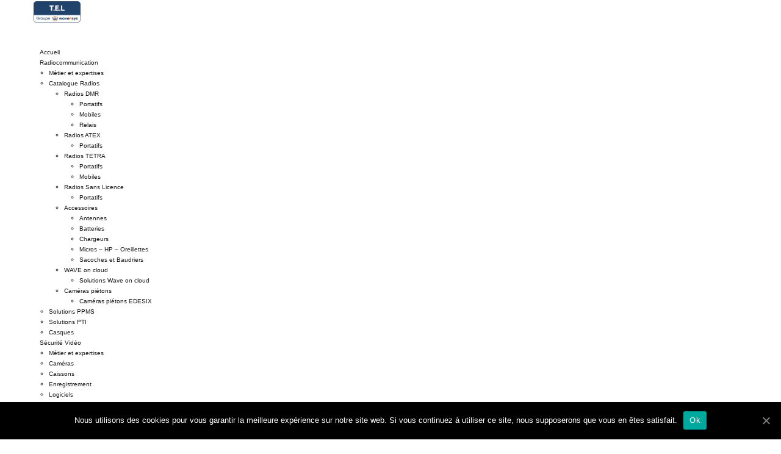

--- FILE ---
content_type: text/html; charset=UTF-8
request_url: https://www.tel-distribution.com/categorie-produit/radiocommunication-motorola/radios-professionnelles-atex/
body_size: 13570
content:
<!DOCTYPE html>
<html lang="fr-FR" class="no-js">
<head>
	<meta charset="UTF-8">
	<link rel="profile" href="https://gmpg.org/xfn/11">
	<meta name="viewport" content="width=device-width, initial-scale=1">
	<script>!function(e,c){e[c]=e[c]+(e[c]&&" ")+"quform-js"}(document.documentElement,"className");</script><script> 'use strict'; (function(html){html.className = html.className.replace(/\bno-js\b/,'js')})(document.documentElement);</script>

	<!-- This site is optimized with the Yoast SEO plugin v14.7 - https://yoast.com/wordpress/plugins/seo/ -->
	<title>Archives des Radios ATEX - TEL Distribution</title>
	<meta name="robots" content="index, follow" />
	<meta name="googlebot" content="index, follow, max-snippet:-1, max-image-preview:large, max-video-preview:-1" />
	<meta name="bingbot" content="index, follow, max-snippet:-1, max-image-preview:large, max-video-preview:-1" />
	<link rel="canonical" href="https://www.tel-distribution.com/categorie-produit/radiocommunication-motorola/radios-professionnelles-atex/" />
	<meta property="og:locale" content="fr_FR" />
	<meta property="og:type" content="article" />
	<meta property="og:title" content="Archives des Radios ATEX - TEL Distribution" />
	<meta property="og:url" content="https://www.tel-distribution.com/categorie-produit/radiocommunication-motorola/radios-professionnelles-atex/" />
	<meta property="og:site_name" content="TEL Distribution" />
	<meta name="twitter:card" content="summary_large_image" />
	<script type="application/ld+json" class="yoast-schema-graph">{"@context":"https://schema.org","@graph":[{"@type":"Organization","@id":"https://www.tel-distribution.com/#organization","name":"RESEAU TCS","url":"https://www.tel-distribution.com/","sameAs":[],"logo":{"@type":"ImageObject","@id":"https://www.tel-distribution.com/#logo","inLanguage":"fr-FR","url":"https://www.tel-distribution.com/wp-content/uploads/2019/02/logo-tcs-retina.png","width":315,"height":199,"caption":"RESEAU TCS"},"image":{"@id":"https://www.tel-distribution.com/#logo"}},{"@type":"WebSite","@id":"https://www.tel-distribution.com/#website","url":"https://www.tel-distribution.com/","name":"R\u00e9seau TCS Motorola","description":"T\u00e9l\u00e9communication &amp; \u00e9lectronique du Littoral","publisher":{"@id":"https://www.tel-distribution.com/#organization"},"potentialAction":[{"@type":"SearchAction","target":"https://www.tel-distribution.com/?s={search_term_string}","query-input":"required name=search_term_string"}],"inLanguage":"fr-FR"},{"@type":"CollectionPage","@id":"https://www.tel-distribution.com/categorie-produit/radiocommunication-motorola/radios-professionnelles-atex/#webpage","url":"https://www.tel-distribution.com/categorie-produit/radiocommunication-motorola/radios-professionnelles-atex/","name":"Archives des Radios ATEX - TEL Distribution","isPartOf":{"@id":"https://www.tel-distribution.com/#website"},"inLanguage":"fr-FR"}]}</script>
	<!-- / Yoast SEO plugin. -->


<link rel='dns-prefetch' href='//fonts.googleapis.com' />
<link rel='dns-prefetch' href='//s.w.org' />
<link rel="alternate" type="application/rss+xml" title="TEL Distribution &raquo; Flux" href="https://www.tel-distribution.com/feed/" />
<link rel="alternate" type="application/rss+xml" title="TEL Distribution &raquo; Flux des commentaires" href="https://www.tel-distribution.com/comments/feed/" />
<link rel="alternate" type="application/rss+xml" title="Flux pour TEL Distribution &raquo; Radios ATEX Catégorie" href="https://www.tel-distribution.com/categorie-produit/radiocommunication-motorola/radios-professionnelles-atex/feed/" />
		<script>
			window._wpemojiSettings = {"baseUrl":"https:\/\/s.w.org\/images\/core\/emoji\/12.0.0-1\/72x72\/","ext":".png","svgUrl":"https:\/\/s.w.org\/images\/core\/emoji\/12.0.0-1\/svg\/","svgExt":".svg","source":{"concatemoji":"https:\/\/www.tel-distribution.com\/wp-includes\/js\/wp-emoji-release.min.js?ver=5.4.2"}};
			/*! This file is auto-generated */
			!function(e,a,t){var r,n,o,i,p=a.createElement("canvas"),s=p.getContext&&p.getContext("2d");function c(e,t){var a=String.fromCharCode;s.clearRect(0,0,p.width,p.height),s.fillText(a.apply(this,e),0,0);var r=p.toDataURL();return s.clearRect(0,0,p.width,p.height),s.fillText(a.apply(this,t),0,0),r===p.toDataURL()}function l(e){if(!s||!s.fillText)return!1;switch(s.textBaseline="top",s.font="600 32px Arial",e){case"flag":return!c([127987,65039,8205,9895,65039],[127987,65039,8203,9895,65039])&&(!c([55356,56826,55356,56819],[55356,56826,8203,55356,56819])&&!c([55356,57332,56128,56423,56128,56418,56128,56421,56128,56430,56128,56423,56128,56447],[55356,57332,8203,56128,56423,8203,56128,56418,8203,56128,56421,8203,56128,56430,8203,56128,56423,8203,56128,56447]));case"emoji":return!c([55357,56424,55356,57342,8205,55358,56605,8205,55357,56424,55356,57340],[55357,56424,55356,57342,8203,55358,56605,8203,55357,56424,55356,57340])}return!1}function d(e){var t=a.createElement("script");t.src=e,t.defer=t.type="text/javascript",a.getElementsByTagName("head")[0].appendChild(t)}for(i=Array("flag","emoji"),t.supports={everything:!0,everythingExceptFlag:!0},o=0;o<i.length;o++)t.supports[i[o]]=l(i[o]),t.supports.everything=t.supports.everything&&t.supports[i[o]],"flag"!==i[o]&&(t.supports.everythingExceptFlag=t.supports.everythingExceptFlag&&t.supports[i[o]]);t.supports.everythingExceptFlag=t.supports.everythingExceptFlag&&!t.supports.flag,t.DOMReady=!1,t.readyCallback=function(){t.DOMReady=!0},t.supports.everything||(n=function(){t.readyCallback()},a.addEventListener?(a.addEventListener("DOMContentLoaded",n,!1),e.addEventListener("load",n,!1)):(e.attachEvent("onload",n),a.attachEvent("onreadystatechange",function(){"complete"===a.readyState&&t.readyCallback()})),(r=t.source||{}).concatemoji?d(r.concatemoji):r.wpemoji&&r.twemoji&&(d(r.twemoji),d(r.wpemoji)))}(window,document,window._wpemojiSettings);
		</script>
		<style>
img.wp-smiley,
img.emoji {
	display: inline !important;
	border: none !important;
	box-shadow: none !important;
	height: 1em !important;
	width: 1em !important;
	margin: 0 .07em !important;
	vertical-align: -0.1em !important;
	background: none !important;
	padding: 0 !important;
}
</style>
	<link rel='stylesheet' id='wp-block-library-css'  href='https://www.tel-distribution.com/wp-includes/css/dist/block-library/style.min.css?ver=5.4.2'  media='all' />
<link rel='stylesheet' id='wc-block-style-css'  href='https://www.tel-distribution.com/wp-content/plugins/woocommerce/packages/woocommerce-blocks/build/style.css?ver=2.5.14'  media='all' />
<link rel='stylesheet' id='contact-form-7-css'  href='https://www.tel-distribution.com/wp-content/plugins/contact-form-7/includes/css/styles.css?ver=5.2.1'  media='all' />
<link rel='stylesheet' id='cookie-notice-front-css'  href='https://www.tel-distribution.com/wp-content/plugins/cookie-notice/css/front.min.css?ver=5.4.2'  media='all' />
<link rel='stylesheet' id='rs-plugin-settings-css'  href='https://www.tel-distribution.com/wp-content/plugins/revslider/public/assets/css/rs6.css?ver=6.2.2'  media='all' />
<style id='rs-plugin-settings-inline-css'>
#rs-demo-id {}
</style>
<link rel='stylesheet' id='font-awesome-css'  href='https://www.tel-distribution.com/wp-content/plugins/themestek-liviza-extras/icon-picker/icon-libraries/font-awesome/css/font-awesome.min.css?ver=5.4.2'  media='all' />
<style id='font-awesome-inline-css'>
[data-font="FontAwesome"]:before {font-family: 'FontAwesome' !important;content: attr(data-icon) !important;speak: none !important;font-weight: normal !important;font-variant: normal !important;text-transform: none !important;line-height: 1 !important;font-style: normal !important;-webkit-font-smoothing: antialiased !important;-moz-osx-font-smoothing: grayscale !important;}
</style>
<link rel='stylesheet' id='themify-css'  href='https://www.tel-distribution.com/wp-content/plugins/themestek-liviza-extras/icon-picker/icon-libraries/themify-icons/themify-icons.css?ver=5.4.2'  media='all' />
<link rel='stylesheet' id='sgicon-css'  href='https://www.tel-distribution.com/wp-content/plugins/themestek-liviza-extras/icon-picker/icon-libraries/stroke-gap-icons/style.css?ver=5.4.2'  media='all' />
<link rel='stylesheet' id='vc_linecons-css'  href='https://www.tel-distribution.com/wp-content/plugins/js_composer/assets/css/lib/vc-linecons/vc_linecons_icons.min.css?ver=6.9.0'  media='all' />
<link rel='stylesheet' id='themestek_liviza_business_icon-css'  href='https://www.tel-distribution.com/wp-content/plugins/themestek-liviza-extras/icon-picker/icon-libraries/themestek-liviza-icons/flaticon.css?ver=5.4.2'  media='all' />
<link rel='stylesheet' id='woocommerce-layout-css'  href='https://www.tel-distribution.com/wp-content/plugins/woocommerce/assets/css/woocommerce-layout.css?ver=4.0.4'  media='all' />
<link rel='stylesheet' id='woocommerce-smallscreen-css'  href='https://www.tel-distribution.com/wp-content/plugins/woocommerce/assets/css/woocommerce-smallscreen.css?ver=4.0.4'  media='only screen and (max-width: 768px)' />
<link rel='stylesheet' id='woocommerce-general-css'  href='https://www.tel-distribution.com/wp-content/plugins/woocommerce/assets/css/woocommerce.css?ver=4.0.4'  media='all' />
<style id='woocommerce-inline-inline-css'>
.woocommerce form .form-row .required { visibility: visible; }
</style>
<link rel='stylesheet' id='quform-css'  href='https://www.tel-distribution.com/wp-content/plugins/quform/cache/quform.css?ver=1597671908'  media='all' />
<link rel='stylesheet' id='themestek-cs-google-fonts-css'  href='//fonts.googleapis.com/css?family=Muli%3A200%2C200italic%2C300%2C300italic%2C400%2Citalic%2C600%2C600italic%2C700%2C700italic%2C800%2C800italic%2C900%2C900italic%7CRoboto%3A100%2C100italic%2C300%2C300italic%2C400%2Citalic%2C500%2C500italic%2C700%2C700italic%2C900%2C900italic%7COswald%3A700%7CNunito+Sans%3A700%7CUbuntu%3A300%2C300italic%2C400%2Citalic%2C500%2C500italic%2C700%2C700italic&#038;ver=1.0.0'  media='all' />
<link rel='stylesheet' id='liviza-base-icons-css'  href='https://www.tel-distribution.com/wp-content/themes/liviza/libraries/themestek-liviza-icons/css/themestek-liviza-icons.css?ver=5.4.2'  media='all' />
<link rel='stylesheet' id='perfect-scrollbar-css'  href='https://www.tel-distribution.com/wp-content/themes/liviza/libraries/perfect-scrollbar/perfect-scrollbar.min.css?ver=5.4.2'  media='all' />
<link rel='stylesheet' id='chrisbracco-tooltip-css'  href='https://www.tel-distribution.com/wp-content/themes/liviza/libraries/chrisbracco-tooltip/chrisbracco-tooltip.min.css?ver=5.4.2'  media='all' />
<link rel='stylesheet' id='multi-columns-row-css'  href='https://www.tel-distribution.com/wp-content/themes/liviza/css/multi-columns-row.css?ver=5.4.2'  media='all' />
<link rel='stylesheet' id='select2-css'  href='https://www.tel-distribution.com/wp-content/plugins/woocommerce/assets/css/select2.css?ver=4.0.4'  media='all' />
<link rel='stylesheet' id='flexslider-css'  href='https://www.tel-distribution.com/wp-content/plugins/js_composer/assets/lib/flexslider/flexslider.min.css?ver=6.9.0'  media='all' />
<link rel='stylesheet' id='slick-css'  href='https://www.tel-distribution.com/wp-content/themes/liviza/libraries/slick/slick.css?ver=5.4.2'  media='all' />
<link rel='stylesheet' id='slick-theme-css'  href='https://www.tel-distribution.com/wp-content/themes/liviza/libraries/slick/slick-theme.css?ver=5.4.2'  media='all' />
<link rel='stylesheet' id='prettyphoto-css'  href='https://www.tel-distribution.com/wp-content/plugins/js_composer/assets/lib/prettyphoto/css/prettyPhoto.min.css?ver=6.9.0'  media='all' />
<link rel='stylesheet' id='flag-icon-css-css'  href='https://www.tel-distribution.com/wp-content/themes/liviza/libraries/flag-icon-css/css/flag-icon.min.css?ver=5.4.2'  media='all' />
<link rel='stylesheet' id='bootstrap-css'  href='https://www.tel-distribution.com/wp-content/themes/liviza/css/bootstrap.min.css?ver=5.4.2'  media='all' />
<link rel='stylesheet' id='bootstrap-theme-css'  href='https://www.tel-distribution.com/wp-content/themes/liviza/css/bootstrap-theme.min.css?ver=5.4.2'  media='all' />
<link rel='stylesheet' id='liviza-core-style-css'  href='https://www.tel-distribution.com/wp-content/themes/liviza/css/core.css?ver=5.4.2'  media='all' />
<link rel='stylesheet' id='js_composer_front-css'  href='https://www.tel-distribution.com/wp-content/plugins/js_composer/assets/css/js_composer.min.css?ver=6.9.0'  media='all' />
<link rel='stylesheet' id='liviza-master-style-css'  href='https://www.tel-distribution.com/wp-content/themes/liviza/css/master.css?ver=5.4.2'  media='all' />
<link rel='stylesheet' id='liviza-responsive-style-css'  href='https://www.tel-distribution.com/wp-content/themes/liviza/css/responsive.css?ver=5.4.2'  media='all' />
<link rel='stylesheet' id='liviza-child-style-css'  href='https://www.tel-distribution.com/wp-content/themes/liviza-child/style.css?ver=5.4.2'  media='all' />
<link rel='stylesheet' id='tste-liviza-theme-style-css'  href='https://www.tel-distribution.com/wp-admin/admin-ajax.php?action=themestek_theme_css&#038;ver=5.4.2'  media='all' />
<link rel='stylesheet' id='yith_ywraq_frontend-css'  href='https://www.tel-distribution.com/wp-content/plugins/yith-woocommerce-request-a-quote-premium/assets/css/ywraq-frontend.css?ver=2.3.7'  media='all' />
<style id='yith_ywraq_frontend-inline-css'>
.woocommerce .add-request-quote-button.button, .woocommerce .add-request-quote-button-addons.button{
    background-color: #136289!important;
    color: #fff!important;
}
.woocommerce .add-request-quote-button.button:hover,  .woocommerce .add-request-quote-button-addons.button:hover{
    background-color: #ffb600!important;
    color: #212121!important;
}
.woocommerce a.add-request-quote-button{
    color: #fff!important;
}

.woocommerce a.add-request-quote-button:hover{
    color: #212121!important;
}

</style>
<link rel='stylesheet' id='mpc-massive-style-css'  href='https://www.tel-distribution.com/wp-content/plugins/mpc-massive/assets/css/mpc-styles.css?ver=2.4.6.1'  media='all' />
<script  src='https://www.tel-distribution.com/wp-includes/js/jquery/jquery.js?ver=1.12.4-wp'></script>
<script  src='https://www.tel-distribution.com/wp-includes/js/jquery/jquery-migrate.min.js?ver=1.4.1'></script>
<script>
/* <![CDATA[ */
var cnArgs = {"ajaxUrl":"https:\/\/www.tel-distribution.com\/wp-admin\/admin-ajax.php","nonce":"8596d100b2","hideEffect":"fade","position":"bottom","onScroll":"0","onScrollOffset":"100","onClick":"0","cookieName":"cookie_notice_accepted","cookieTime":"2592000","cookieTimeRejected":"2592000","cookiePath":"\/","cookieDomain":"","redirection":"0","cache":"0","refuse":"0","revokeCookies":"0","revokeCookiesOpt":"automatic","secure":"1","coronabarActive":"0"};
/* ]]> */
</script>
<script  src='https://www.tel-distribution.com/wp-content/plugins/cookie-notice/js/front.min.js?ver=1.3.2'></script>
<script  src='https://www.tel-distribution.com/wp-content/plugins/revslider/public/assets/js/rbtools.min.js?ver=6.0'></script>
<script  src='https://www.tel-distribution.com/wp-content/plugins/revslider/public/assets/js/rs6.min.js?ver=6.2.2'></script>
<script  src='https://www.tel-distribution.com/wp-content/plugins/themestek-liviza-extras/js/jquery-resize.min.js?ver=5.4.2'></script>
<script  src='https://www.tel-distribution.com/wp-content/plugins/woocommerce/assets/js/jquery-blockui/jquery.blockUI.min.js?ver=2.70'></script>
<script>
/* <![CDATA[ */
var wc_add_to_cart_params = {"ajax_url":"\/wp-admin\/admin-ajax.php","wc_ajax_url":"\/?wc-ajax=%%endpoint%%","i18n_view_cart":"Voir le panier","cart_url":"https:\/\/www.tel-distribution.com","is_cart":"","cart_redirect_after_add":"no"};
/* ]]> */
</script>
<script  src='https://www.tel-distribution.com/wp-content/plugins/woocommerce/assets/js/frontend/add-to-cart.min.js?ver=4.0.4'></script>
<script  src='https://www.tel-distribution.com/wp-content/plugins/js_composer/assets/js/vendors/woocommerce-add-to-cart.js?ver=6.9.0'></script>
<link rel='https://api.w.org/' href='https://www.tel-distribution.com/wp-json/' />
<meta name="generator" content="WordPress 5.4.2" />
<meta name="generator" content="WooCommerce 4.0.4" />
<!-- Inline CSS Start --><!-- Inline CSS End -->	<noscript><style>.woocommerce-product-gallery{ opacity: 1 !important; }</style></noscript>
	<meta name="generator" content="Powered by WPBakery Page Builder - drag and drop page builder for WordPress."/>
<meta name="generator" content="Powered by Slider Revolution 6.2.2 - responsive, Mobile-Friendly Slider Plugin for WordPress with comfortable drag and drop interface." />
<script>function setREVStartSize(e){			
			try {								
				var pw = document.getElementById(e.c).parentNode.offsetWidth,
					newh;
				pw = pw===0 || isNaN(pw) ? window.innerWidth : pw;
				e.tabw = e.tabw===undefined ? 0 : parseInt(e.tabw);
				e.thumbw = e.thumbw===undefined ? 0 : parseInt(e.thumbw);
				e.tabh = e.tabh===undefined ? 0 : parseInt(e.tabh);
				e.thumbh = e.thumbh===undefined ? 0 : parseInt(e.thumbh);
				e.tabhide = e.tabhide===undefined ? 0 : parseInt(e.tabhide);
				e.thumbhide = e.thumbhide===undefined ? 0 : parseInt(e.thumbhide);
				e.mh = e.mh===undefined || e.mh=="" || e.mh==="auto" ? 0 : parseInt(e.mh,0);		
				if(e.layout==="fullscreen" || e.l==="fullscreen") 						
					newh = Math.max(e.mh,window.innerHeight);				
				else{					
					e.gw = Array.isArray(e.gw) ? e.gw : [e.gw];
					for (var i in e.rl) if (e.gw[i]===undefined || e.gw[i]===0) e.gw[i] = e.gw[i-1];					
					e.gh = e.el===undefined || e.el==="" || (Array.isArray(e.el) && e.el.length==0)? e.gh : e.el;
					e.gh = Array.isArray(e.gh) ? e.gh : [e.gh];
					for (var i in e.rl) if (e.gh[i]===undefined || e.gh[i]===0) e.gh[i] = e.gh[i-1];
										
					var nl = new Array(e.rl.length),
						ix = 0,						
						sl;					
					e.tabw = e.tabhide>=pw ? 0 : e.tabw;
					e.thumbw = e.thumbhide>=pw ? 0 : e.thumbw;
					e.tabh = e.tabhide>=pw ? 0 : e.tabh;
					e.thumbh = e.thumbhide>=pw ? 0 : e.thumbh;					
					for (var i in e.rl) nl[i] = e.rl[i]<window.innerWidth ? 0 : e.rl[i];
					sl = nl[0];									
					for (var i in nl) if (sl>nl[i] && nl[i]>0) { sl = nl[i]; ix=i;}															
					var m = pw>(e.gw[ix]+e.tabw+e.thumbw) ? 1 : (pw-(e.tabw+e.thumbw)) / (e.gw[ix]);					

					newh =  (e.type==="carousel" && e.justify==="true" ? e.gh[ix] : (e.gh[ix] * m)) + (e.tabh + e.thumbh);
				}			
				
				if(window.rs_init_css===undefined) window.rs_init_css = document.head.appendChild(document.createElement("style"));					
				document.getElementById(e.c).height = newh;
				window.rs_init_css.innerHTML += "#"+e.c+"_wrapper { height: "+newh+"px }";				
			} catch(e){
				console.log("Failure at Presize of Slider:" + e)
			}					   
		  };</script>
		<style id="wp-custom-css">
			/* Menu color */

h1 {
    font-family: "Roboto", Arial, Helvetica, sans-serif;
    font-weight: 500;
    font-size: 24px;
    line-height: 34px;
}
/* #site-header-menu #site-navigation div.nav-menu > ul > li > a,
.themestek-mmmenu-override-yes #site-header-menu #site-navigation .mega-menu-wrap .mega-menu.mega-menu-horizontal > li.mega-menu-item > a {
    font-family: "Ubuntu", Arial, Helvetica, sans-serif;
    font-weight: 500;
    text-transform: uppercase;
    font-size: 13px;
    line-height: 18px;
    letter-spacing: 1px;
    color: #fff;
} */

.themestek-titlebar {display:none;}
.themestek-titlebar-wrapper.themestek-bg.themestek-bgimage-yes > .themestek-bg-layer {opacity: 0.3;}

.woocommerce .woocommerce-result-count {
    position: relative;
    top: 14px;
    display: none;
}


.woocommerce .woocommerce-ordering {
    margin-bottom: 40px;
    display: none;
}
/* .site-header-menu-inner {
    border-top: 1px solid #2E558E;
} */
.themestek-element-heading-wrapper:not(.themestek-seperator-none) .themestek-vc_general.themestek-vc_cta3 .themestek-vc_cta3-content-header {
    padding-bottom: 0px;
}
.themestek-sidebar-true .site-content-inner {
    margin-bottom: 0px;
}
.first-footer .first-footer-inner {
    padding: 0px;
}

.themestek-header-style-infostack .themestek-slider-wrapper {
    margin-top: 0px;
}
.archive .add_to_cart_button {
    display: none !important;
}

li#quote-li {padding-left: 126px;}


/*sidebar produits */
.sidebar .widget {
    padding: 10px 10px;
}


/*nos produits */
.mpc-callout {
    border-top: 0px;
    border-right: 0px;
    border-bottom: 3px;
    border-left: 0px;
    border-color: #ffb601;
    border-style: solid;
    background: #ffffff;
    box-shadow: 0px 0px 15px rgba(0,0,0,0.2);
}

.woocommerce div.product .woocommerce-tabs ul.tabs li a {
    position: relative;
    top: 1px;
    display: block;
    float: left;
    font-size: 14px;
    color: #fff;
    border: 1px solid #e2e2e2;
    text-transform: uppercase;
    font-weight: 600;
    letter-spacing: 0px;
    line-height: 24px;
    cursor: pointer;
    padding: 10px 15px 10px 10px;
}



/*footer*/
aside#black-studio-tinymce-5 {padding-top: 56px;}

h3.widget-title {border-bottom: 2px solid #2E558E;}

.textwidget {color: white;}

.widget-area.col-xs-12.col-sm-6.col-md-6.col-lg-6.first-widget-area {padding-right: 110px;}

.widget-area.col-xs-12.col-sm-6.col-md-2.col-lg-2.first-widget-area {font-size: 15px;}

.site-footer-w .themestek-textcolor-white .widget .widget-title {
    color: #fff;
    font-weight: bold;
    font-size: 19px;
    padding-bottom: 3px;
}

/* Titres */
.themestek-custom-heading::before {
    content: "";
    display: inline-block;
    width: 20px;
    height: 20px;
    background: #336699;
    margin-right: 10px;
    border-radius: 1px;
}
.themestek-custom-heading.carre-blanc::before {background: #fff;}

/* Background logo */
#site-header {background-size: auto 160px; background-repeat: no-repeat;}

a#totop {background: #93b503;}




/* NAVBAR + HEADER */
nav#site-navigation {margin-bottom: 0px;}
/* #mega-menu-wrap-themestek-main-menu #mega-menu-themestek-main-menu > li.mega-menu-item > a.mega-menu-link {padding: 0 20px;} */

.site-header-main > .container:not(.themestek-header-top-wrapper) {width: 100%; padding: 0;}
#site-header-menu {width: 1200px; margin: 0 auto;}
#themestek-stickable-header-w {border-radius: 0;}
#site-header-menu #site-navigation div.nav-menu > ul > li > a {padding: 0px 10px !important; margin: 0;}

/* Sous-menu */

/* Menu sticky */

/* MENU MOBILE */
#site-header-menu #site-navigation.toggled-on div.nav-menu > ul {padding: 0;}
#site-header-menu #site-navigation.toggled-on div.nav-menu > ul > li > a {padding: 12px 16px !important;}
#site-header-menu #site-navigation.toggled-on div.nav-menu > ul > li .righticon {top: 10px; right: 5px;}
#site-header-menu #site-navigation.toggled-on div.nav-menu ul li .sub-menu li a {color: #fff; padding: 10px 0px 10px 0;}



/* Responsive mobile */

/*Menu*/

@media only screen and (max-width: 768px) {
  ul#menu-menu-principal {background: #336598 !important;}
  #menu-menu-principal .menu-item.current-menu-item a {color: #93B503 !important; background: transparent;}
  .themestek-header-style-infostack #site-header-menu #site-navigation div.nav-menu > ul > li {background: #336598;}
  #site-header-menu #site-navigation div.nav-menu > ul > li > a, .righticon i {color: white;}
  #themestek-stickable-header-w {
    height: 5px !important;
    border-radius: 0;
    margin-left: -15px;
    margin-right: -15px;
  }
  #site-header-menu {width: unset;}
}
		</style>
		<noscript><style> .wpb_animate_when_almost_visible { opacity: 1; }</style></noscript>	<!-- Global site tag (gtag.js) - Google Analytics -->
<script async src="https://www.googletagmanager.com/gtag/js?id=UA-175446400-1"></script>
<script>
  window.dataLayer = window.dataLayer || [];
  function gtag(){dataLayer.push(arguments);}
  gtag('js', new Date());

  gtag('config', 'UA-175446400-1');
</script>

</head>
<body data-rsssl=1 class="archive tax-product_cat term-radios-professionnelles-atex term-84 theme-liviza cookies-not-set woocommerce woocommerce-page woocommerce-no-js yith-wcan-pro themestek-headerstyle-infostack themestek-wide themestek-sidebar-true themestek-sidebar-left wpb-js-composer js-comp-ver-6.9.0 vc_responsive">
<div id="themestek-home"></div>
<div class="main-holder">
	<div id="page" class="hfeed site">
		<header id="masthead" class=" themestek-header-style-infostack themestek-main-menu-total-8 themestek-main-menu-more-than-six">
	<div class="themestek-header-block  themestek-mmenu-active-color-custom themestek-dmenu-active-color-skin">
		<div class="themestek-search-overlay">
		<div class="themestek-form-title">Hi, How Can We Help You?</div>		<div class="themestek-icon-close"></div>
	<div class="themestek-search-outer">
		<div class="themestek-search-logo"><img src="https://www.tel-distribution.com/wp-content/themes/liviza/images/logo-white.png" alt="TEL Distribution" /></div>		<form method="get" class="themestek-site-searchform" action="https://www.tel-distribution.com">
			<input type="search" class="field searchform-s" name="s" placeholder="Type Word Then Press Enter" />
			<button type="submit"><span class="themestek-liviza-icon-search"></span></button>
		</form>
	</div>
</div>				<div id="site-header" class="site-header themestek-bgcolor-white themestek-sticky-bgcolor-custom themestek-above-content-yes">
	<div class="site-header-main themestek-table">
		<div class="themestek-header-top-wrapper container">

			<div class="themestek-header-top-wrapper-inner">

				<div class="site-branding">
					<div class="headerlogo themestek-logotype-image themestek-stickylogo-yes"><span class="site-title"><a class="home-link" href="https://www.tel-distribution.com/" title="TEL Distribution" rel="home"><span class="themestek-sc-logo themestek-sc-logo-type-image"><img class="themestek-logo-img standardlogo" alt="TEL Distribution" src=" https://www.tel-distribution.com/wp-content/uploads/logo-tel-wavensys.png"><img class="themestek-logo-img stickylogo" alt="TEL Distribution" src="https://www.tel-distribution.com/wp-content/uploads/logo-tel-wavensys.png"></span></a></span><h2 class="site-description">Télécommunication &amp; électronique du Littoral</h2></div>				</div><!-- .site-branding -->
				<div class="themestek-infostack-right-content">
					<div class="info-widget">
						<div class="info-widget-inner">
													</div>
					</div>
					<div class="info-widget">
						<div class="info-widget-inner">
													</div>
					</div>
					<div class="info-widget">
						<div class="info-widget-inner">
													</div>
					</div>					

				</div>

			</div>

		</div><!-- .themestek-header-top-wrapper -->

		<div class="container">			

			<div id="themestek-stickable-header-w" class="themestek-stickable-header-w themestek-stickable-header  themestek-header-menu-bg-color-custom themestek-bgcolor-custom themestek-sticky-bgcolor-custom" style="height:40px">
				<div id="site-header-menu" class="site-header-menu ">
					<div class="site-header-menu-inner">
						<div class="site-header-menu-middle  themestek-header-menu-bg-color-custom themestek-bgcolor-custom themestek-sticky-bgcolor-custom">
							<div class="container ">
									<nav id="site-navigation" class="main-navigation" aria-label="Primary Menu" data-sticky-height="90">
										<button id="menu-toggle" class="menu-toggle">
	<span class="themestek-hide">Toggle menu</span><i class="themestek-liviza-icon-bars"></i>
</button>
<div class="nav-menu"><ul id="menu-menu-principal" class="nav-menu"><li id="menu-item-76300" class="menu-item menu-item-type-post_type menu-item-object-page menu-item-home menu-item-76300"><a href="https://www.tel-distribution.com/">Accueil</a></li>
<li id="menu-item-78244" class="menu-item menu-item-type-custom menu-item-object-custom current-menu-ancestor menu-item-has-children menu-item-78244"><a href="#">Radiocommunication</a>
<ul class="sub-menu">
	<li id="menu-item-79248" class="menu-item menu-item-type-post_type menu-item-object-page menu-item-79248"><a href="https://www.tel-distribution.com/radiocommunication-metier-et-expertise/">Métier et expertises</a></li>
	<li id="menu-item-79297" class="menu-item menu-item-type-custom menu-item-object-custom current-menu-ancestor current-menu-parent menu-item-has-children menu-item-79297"><a href="#">Catalogue Radios</a>
	<ul class="sub-menu">
		<li id="menu-item-78597" class="menu-item menu-item-type-taxonomy menu-item-object-product_cat menu-item-has-children menu-item-78597"><a href="https://www.tel-distribution.com/categorie-produit/radiocommunication-motorola/radios-professionnelles-dmr/">Radios DMR</a>
		<ul class="sub-menu">
			<li id="menu-item-78599" class="menu-item menu-item-type-taxonomy menu-item-object-product_cat menu-item-78599"><a href="https://www.tel-distribution.com/categorie-produit/radiocommunication-motorola/radios-professionnelles-dmr/portatifs/">Portatifs</a></li>
			<li id="menu-item-78598" class="menu-item menu-item-type-taxonomy menu-item-object-product_cat menu-item-78598"><a href="https://www.tel-distribution.com/categorie-produit/radiocommunication-motorola/radios-professionnelles-dmr/mobiles-radios-professionnelles-dmr/">Mobiles</a></li>
			<li id="menu-item-78600" class="menu-item menu-item-type-taxonomy menu-item-object-product_cat menu-item-78600"><a href="https://www.tel-distribution.com/categorie-produit/radiocommunication-motorola/radios-professionnelles-dmr/relais-radios-professionnelles-dmr/">Relais</a></li>
		</ul>
</li>
		<li id="menu-item-78260" class="menu-item menu-item-type-taxonomy menu-item-object-product_cat current-menu-item menu-item-has-children menu-item-78260"><a href="https://www.tel-distribution.com/categorie-produit/radiocommunication-motorola/radios-professionnelles-atex/" aria-current="page">Radios ATEX</a>
		<ul class="sub-menu">
			<li id="menu-item-78635" class="menu-item menu-item-type-taxonomy menu-item-object-product_cat menu-item-78635"><a href="https://www.tel-distribution.com/categorie-produit/radiocommunication-motorola/radios-professionnelles-atex/portatifs-radios-professionnelles-atex/">Portatifs</a></li>
		</ul>
</li>
		<li id="menu-item-78273" class="menu-item menu-item-type-taxonomy menu-item-object-product_cat menu-item-has-children menu-item-78273"><a href="https://www.tel-distribution.com/categorie-produit/radiocommunication-motorola/radios-professionnelles-tetra/">Radios TETRA</a>
		<ul class="sub-menu">
			<li id="menu-item-78637" class="menu-item menu-item-type-taxonomy menu-item-object-product_cat menu-item-78637"><a href="https://www.tel-distribution.com/categorie-produit/radiocommunication-motorola/radios-professionnelles-tetra/portatifs-radios-professionnelles-tetra/">Portatifs</a></li>
			<li id="menu-item-78636" class="menu-item menu-item-type-taxonomy menu-item-object-product_cat menu-item-78636"><a href="https://www.tel-distribution.com/categorie-produit/radiocommunication-motorola/radios-professionnelles-tetra/mobiles-radios-professionnelles-tetra/">Mobiles</a></li>
		</ul>
</li>
		<li id="menu-item-78275" class="menu-item menu-item-type-taxonomy menu-item-object-product_cat menu-item-has-children menu-item-78275"><a href="https://www.tel-distribution.com/categorie-produit/radiocommunication-motorola/radios-sans-licence/">Radios Sans Licence</a>
		<ul class="sub-menu">
			<li id="menu-item-78638" class="menu-item menu-item-type-taxonomy menu-item-object-product_cat menu-item-78638"><a href="https://www.tel-distribution.com/categorie-produit/radiocommunication-motorola/radios-sans-licence/portatifs-radios-sans-licence/">Portatifs</a></li>
		</ul>
</li>
		<li id="menu-item-78278" class="menu-item menu-item-type-taxonomy menu-item-object-product_cat menu-item-has-children menu-item-78278"><a href="https://www.tel-distribution.com/categorie-produit/radiocommunication-motorola/accessoires-radiocommunication-motorola/">Accessoires</a>
		<ul class="sub-menu">
			<li id="menu-item-78639" class="menu-item menu-item-type-taxonomy menu-item-object-product_cat menu-item-78639"><a href="https://www.tel-distribution.com/categorie-produit/radiocommunication-motorola/accessoires-radiocommunication-motorola/antennes/">Antennes</a></li>
			<li id="menu-item-78640" class="menu-item menu-item-type-taxonomy menu-item-object-product_cat menu-item-78640"><a href="https://www.tel-distribution.com/categorie-produit/radiocommunication-motorola/accessoires-radiocommunication-motorola/batteries/">Batteries</a></li>
			<li id="menu-item-78641" class="menu-item menu-item-type-taxonomy menu-item-object-product_cat menu-item-78641"><a href="https://www.tel-distribution.com/categorie-produit/radiocommunication-motorola/accessoires-radiocommunication-motorola/chargeurs/">Chargeurs</a></li>
			<li id="menu-item-78642" class="menu-item menu-item-type-taxonomy menu-item-object-product_cat menu-item-78642"><a href="https://www.tel-distribution.com/categorie-produit/radiocommunication-motorola/accessoires-radiocommunication-motorola/micros-hp-oreillettes/">Micros &#8211; HP &#8211; Oreillettes</a></li>
			<li id="menu-item-78643" class="menu-item menu-item-type-taxonomy menu-item-object-product_cat menu-item-78643"><a href="https://www.tel-distribution.com/categorie-produit/radiocommunication-motorola/accessoires-radiocommunication-motorola/sacoches-et-baudriers/">Sacoches et Baudriers</a></li>
		</ul>
</li>
		<li id="menu-item-78279" class="menu-item menu-item-type-taxonomy menu-item-object-product_cat menu-item-has-children menu-item-78279"><a href="https://www.tel-distribution.com/categorie-produit/radiocommunication-motorola/wave-on-cloud/">WAVE on cloud</a>
		<ul class="sub-menu">
			<li id="menu-item-78645" class="menu-item menu-item-type-taxonomy menu-item-object-product_cat menu-item-78645"><a href="https://www.tel-distribution.com/categorie-produit/radiocommunication-motorola/wave-on-cloud/solutions-wave-on-cloud/">Solutions Wave on cloud</a></li>
		</ul>
</li>
		<li id="menu-item-78280" class="menu-item menu-item-type-taxonomy menu-item-object-product_cat menu-item-has-children menu-item-78280"><a href="https://www.tel-distribution.com/categorie-produit/radiocommunication-motorola/cameras-pietons/">Caméras piétons</a>
		<ul class="sub-menu">
			<li id="menu-item-78644" class="menu-item menu-item-type-taxonomy menu-item-object-product_cat menu-item-78644"><a href="https://www.tel-distribution.com/categorie-produit/radiocommunication-motorola/cameras-pietons/cameras-pietons-edesix/">Caméras piétons EDESIX</a></li>
		</ul>
</li>
	</ul>
</li>
	<li id="menu-item-79393" class="menu-item menu-item-type-post_type menu-item-object-page menu-item-79393"><a href="https://www.tel-distribution.com/solutions-ppms/">Solutions PPMS</a></li>
	<li id="menu-item-79425" class="menu-item menu-item-type-post_type menu-item-object-page menu-item-79425"><a href="https://www.tel-distribution.com/solutions-pti/">Solutions PTI</a></li>
	<li id="menu-item-79432" class="menu-item menu-item-type-post_type menu-item-object-page menu-item-79432"><a href="https://www.tel-distribution.com/casques/">Casques</a></li>
</ul>
</li>
<li id="menu-item-79235" class="menu-item menu-item-type-custom menu-item-object-custom menu-item-has-children menu-item-79235"><a href="#">Sécurité Vidéo</a>
<ul class="sub-menu">
	<li id="menu-item-79270" class="menu-item menu-item-type-post_type menu-item-object-page menu-item-79270"><a href="https://www.tel-distribution.com/securite-video-metier-et-expertise/">Métier et expertises</a></li>
	<li id="menu-item-79350" class="menu-item menu-item-type-post_type menu-item-object-page menu-item-79350"><a href="https://www.tel-distribution.com/securite-video-cameras/">Caméras</a></li>
	<li id="menu-item-79442" class="menu-item menu-item-type-post_type menu-item-object-page menu-item-79442"><a href="https://www.tel-distribution.com/securite-video-caissons/">Caissons</a></li>
	<li id="menu-item-79648" class="menu-item menu-item-type-post_type menu-item-object-page menu-item-79648"><a href="https://www.tel-distribution.com/securite-video-enregistrement/">Enregistrement</a></li>
	<li id="menu-item-79697" class="menu-item menu-item-type-post_type menu-item-object-page menu-item-79697"><a href="https://www.tel-distribution.com/securite-video-logiciels/">Logiciels</a></li>
	<li id="menu-item-79739" class="menu-item menu-item-type-post_type menu-item-object-page menu-item-79739"><a href="https://www.tel-distribution.com/securite-video-moniteurs/">Moniteurs</a></li>
	<li id="menu-item-79757" class="menu-item menu-item-type-post_type menu-item-object-page menu-item-79757"><a href="https://www.tel-distribution.com/securite-video-stations-de-travail/">Stations de travail</a></li>
	<li id="menu-item-79770" class="menu-item menu-item-type-post_type menu-item-object-page menu-item-79770"><a href="https://www.tel-distribution.com/securite-video-switchs/">Switchs</a></li>
</ul>
</li>
<li id="menu-item-79237" class="menu-item menu-item-type-custom menu-item-object-custom menu-item-has-children menu-item-79237"><a href="#">Conférence Traduction</a>
<ul class="sub-menu">
	<li id="menu-item-79354" class="menu-item menu-item-type-post_type menu-item-object-page menu-item-79354"><a href="https://www.tel-distribution.com/conference-traductions-metier-et-expertise/">Métier et expertise</a></li>
	<li id="menu-item-79776" class="menu-item menu-item-type-post_type menu-item-object-page menu-item-79776"><a href="https://www.tel-distribution.com/conference-traduction-systemes-de-conference/">Systèmes de conférence</a></li>
	<li id="menu-item-79820" class="menu-item menu-item-type-post_type menu-item-object-page menu-item-79820"><a href="https://www.tel-distribution.com/conference-traduction-systemes-de-traduction-simultanee/">Systèmes de traduction</a></li>
</ul>
</li>
<li id="menu-item-79635" class="menu-item menu-item-type-custom menu-item-object-custom menu-item-has-children menu-item-79635"><a href="#">Sonorisation</a>
<ul class="sub-menu">
	<li id="menu-item-79636" class="menu-item menu-item-type-post_type menu-item-object-page menu-item-79636"><a href="https://www.tel-distribution.com/sonorisation-metier-et-expertise/">Métier et expertise</a></li>
</ul>
</li>
<li id="menu-item-78746" class="menu-item menu-item-type-custom menu-item-object-custom menu-item-has-children menu-item-78746"><a href="#">Qui sommes-nous ?</a>
<ul class="sub-menu">
	<li id="menu-item-78745" class="menu-item menu-item-type-post_type menu-item-object-page menu-item-78745"><a href="https://www.tel-distribution.com/lentreprise-tel/">L&#8217;entreprise TEL</a></li>
	<li id="menu-item-80012" class="menu-item menu-item-type-post_type menu-item-object-page menu-item-80012"><a href="https://www.tel-distribution.com/actualites/">Actualités</a></li>
	<li id="menu-item-78775" class="menu-item menu-item-type-post_type menu-item-object-page menu-item-78775"><a href="https://www.tel-distribution.com/references/">Références</a></li>
	<li id="menu-item-78744" class="menu-item menu-item-type-post_type menu-item-object-page menu-item-78744"><a href="https://www.tel-distribution.com/nos-partenaires-2/">Nos partenaires</a></li>
</ul>
</li>
<li id="menu-item-79109" class="menu-item menu-item-type-post_type menu-item-object-page menu-item-79109"><a href="https://www.tel-distribution.com/demande-de-devis/">Devis radio</a></li>
<li id="menu-item-77025" class="menu-item menu-item-type-post_type menu-item-object-page menu-item-77025"><a href="https://www.tel-distribution.com/contact/">Contact</a></li>
</ul></div>									</nav><!-- .main-navigation -->
								<div class="themestek-header-right">
										
																
								</div>
							</div>
						</div>
					</div>
									</div><!-- .site-header-menu -->
			</div>

		</div>

	</div><!-- .site-header-main -->
</div>
					<div class="themestek-titlebar-wrapper themestek-bg themestek-bgcolor-custom themestek-titlebar-align-left themestek-textcolor-custom themestek-bgimage-no">
			<div class="themestek-titlebar-wrapper-bg-layer themestek-bg-layer"></div>
			<div class="themestek-titlebar entry-header">
				<div class="themestek-titlebar-inner-wrapper">
					<div class="themestek-titlebar-main">
						<div class="container">
							<div class="themestek-titlebar-main-inner">
								<div class="entry-title-wrapper"><div class="container"><h1 class="entry-title"> DP4401EX</h1></div></div><div class="breadcrumb-wrapper"><div class="container"><div class="breadcrumb-wrapper-inner"><!-- Breadcrumb NavXT output --><span><a title="Go to TEL Distribution." href="https://www.tel-distribution.com" class="home"><span>TEL Distribution</span></a></span> &gt; <span><a title="Go to Produits." href="https://www.tel-distribution.com/shop/" class="post post-product-archive"><span>Produits</span></a></span> &gt; <span><a title="Go to the Radiocommunication Motorola Catégorie archives." href="https://www.tel-distribution.com/categorie-produit/radiocommunication-motorola/" class="taxonomy product_cat"><span>Radiocommunication Motorola</span></a></span> &gt; <span><span>Radios ATEX</span></span></div></div></div>							</div>
						</div>
					</div><!-- .themestek-titlebar-main -->
				</div><!-- .themestek-titlebar-inner-wrapper -->
			</div><!-- .themestek-titlebar -->
		</div><!-- .themestek-titlebar-wrapper -->
				</div>
</header><!-- .site-header -->
		<div id="content-wrapper" class="site-content-wrapper">
						<div id="content" class="site-content container">
				<div id="content-inner" class="site-content-inner row multi-columns-row">
				<div id="primary" class="content-area col-md-9 col-lg-9 col-xs-12 ">
		<main id="main" class="site-main">
	<header class="woocommerce-products-header">
		</header>
<div class="woocommerce-notices-wrapper"></div><p class="woocommerce-result-count">
	Afficher tous les 2 résultats</p>
<form class="woocommerce-ordering" method="get">
	<select name="orderby" class="orderby" aria-label="Commande">
					<option value="menu_order"  selected='selected'>Tri par défaut</option>
					<option value="popularity" >Tri par popularité</option>
					<option value="date" >Tri du plus récent au plus ancien</option>
					<option value="price" >Tri par tarif croissant</option>
					<option value="price-desc" >Tri par tarif décroissant</option>
			</select>
	<input type="hidden" name="paged" value="1" />
	</form>
<ul class="products columns-3">
<li class="product type-product post-77319 status-publish first instock product_cat-portatifs-radios-professionnelles-atex product_cat-radios-professionnelles-atex has-post-thumbnail shipping-taxable product-type-simple">
	<a href="https://www.tel-distribution.com/produit/dp4401ex/" class="woocommerce-LoopProduct-link woocommerce-loop-product__link"><img width="275" height="275" src="https://www.tel-distribution.com/wp-content/uploads/2020/02/DP4401EX-01-275x275.jpg" class="attachment-woocommerce_thumbnail size-woocommerce_thumbnail" alt="" srcset="https://www.tel-distribution.com/wp-content/uploads/2020/02/DP4401EX-01-275x275.jpg 275w, https://www.tel-distribution.com/wp-content/uploads/2020/02/DP4401EX-01-300x300.jpg 300w, https://www.tel-distribution.com/wp-content/uploads/2020/02/DP4401EX-01-150x150.jpg 150w, https://www.tel-distribution.com/wp-content/uploads/2020/02/DP4401EX-01-106x106.jpg 106w, https://www.tel-distribution.com/wp-content/uploads/2020/02/DP4401EX-01.jpg 394w" sizes="(max-width: 275px) 100vw, 275px" data-id="77320" /><h2 class="woocommerce-loop-product__title">DP4401EX</h2>
</a></li>
<li class="product type-product post-77326 status-publish instock product_cat-portatifs-radios-professionnelles-atex product_cat-radios-professionnelles-atex has-post-thumbnail shipping-taxable product-type-simple">
	<a href="https://www.tel-distribution.com/produit/dp4801ex/" class="woocommerce-LoopProduct-link woocommerce-loop-product__link"><img width="275" height="275" src="https://www.tel-distribution.com/wp-content/uploads/2020/02/DP4401EX-04-275x275.jpg" class="attachment-woocommerce_thumbnail size-woocommerce_thumbnail" alt="" srcset="https://www.tel-distribution.com/wp-content/uploads/2020/02/DP4401EX-04-275x275.jpg 275w, https://www.tel-distribution.com/wp-content/uploads/2020/02/DP4401EX-04-300x300.jpg 300w, https://www.tel-distribution.com/wp-content/uploads/2020/02/DP4401EX-04-150x150.jpg 150w, https://www.tel-distribution.com/wp-content/uploads/2020/02/DP4401EX-04-106x106.jpg 106w, https://www.tel-distribution.com/wp-content/uploads/2020/02/DP4401EX-04.jpg 394w" sizes="(max-width: 275px) 100vw, 275px" data-id="77323" /><h2 class="woocommerce-loop-product__title">DP4801EX</h2>
</a></li>
</ul>
		</main>
	</div>
	<aside id="sidebar-left" class="widget-area col-md-3 col-lg-3 col-xs-12 sidebar">
	<aside id="yith_wc_category_accordion-4" class="widget-even widget-2 widget widget_yith_wc_category_accordion"><div class="ywcca_container ywcca_widget_container_style_3"><h3 class="ywcca_widget_title"></h3><ul class="ywcca_category_accordion_widget category_accordion" data-highlight_curr_cat="on" data-ywcca_style="style_3" data-ywcca_orderby="id" data-ywcca_order="asc">	<li class="cat-item cat-item-82 current-cat-parent" data-cat_level="0"><a href="https://www.tel-distribution.com/categorie-produit/radiocommunication-motorola/" class="rect">Radiocommunication Motorola</a>
<ul class='yith-children'>
	<li class="cat-item cat-item-83" data-cat_level="1"><a href="https://www.tel-distribution.com/categorie-produit/radiocommunication-motorola/radios-professionnelles-dmr/" class="rect">Radios DMR</a>
	<ul class='yith-children'>
	<li class="cat-item cat-item-88" data-cat_level="2"><a href="https://www.tel-distribution.com/categorie-produit/radiocommunication-motorola/radios-professionnelles-dmr/portatifs/" class="rect">Portatifs</a>
</li>
	<li class="cat-item cat-item-95" data-cat_level="2"><a href="https://www.tel-distribution.com/categorie-produit/radiocommunication-motorola/radios-professionnelles-dmr/mobiles-radios-professionnelles-dmr/" class="rect">Mobiles</a>
</li>
	<li class="cat-item cat-item-98" data-cat_level="2"><a href="https://www.tel-distribution.com/categorie-produit/radiocommunication-motorola/radios-professionnelles-dmr/relais-radios-professionnelles-dmr/" class="rect">Relais</a>
</li>
	</ul>
</li>
	<li class="cat-item cat-item-84 current-cat" data-cat_level="1"><a href="https://www.tel-distribution.com/categorie-produit/radiocommunication-motorola/radios-professionnelles-atex/" class="rect">Radios ATEX</a>
	<ul class='yith-children'>
	<li class="cat-item cat-item-89" data-cat_level="2"><a href="https://www.tel-distribution.com/categorie-produit/radiocommunication-motorola/radios-professionnelles-atex/portatifs-radios-professionnelles-atex/" class="rect">Portatifs</a>
</li>
	</ul>
</li>
	<li class="cat-item cat-item-85" data-cat_level="1"><a href="https://www.tel-distribution.com/categorie-produit/radiocommunication-motorola/radios-professionnelles-tetra/" class="rect">Radios TETRA</a>
	<ul class='yith-children'>
	<li class="cat-item cat-item-90" data-cat_level="2"><a href="https://www.tel-distribution.com/categorie-produit/radiocommunication-motorola/radios-professionnelles-tetra/portatifs-radios-professionnelles-tetra/" class="rect">Portatifs</a>
</li>
	<li class="cat-item cat-item-99" data-cat_level="2"><a href="https://www.tel-distribution.com/categorie-produit/radiocommunication-motorola/radios-professionnelles-tetra/mobiles-radios-professionnelles-tetra/" class="rect">Mobiles</a>
</li>
	</ul>
</li>
	<li class="cat-item cat-item-86" data-cat_level="1"><a href="https://www.tel-distribution.com/categorie-produit/radiocommunication-motorola/radios-sans-licence/" class="rect">Radios Sans Licence</a>
	<ul class='yith-children'>
	<li class="cat-item cat-item-91" data-cat_level="2"><a href="https://www.tel-distribution.com/categorie-produit/radiocommunication-motorola/radios-sans-licence/portatifs-radios-sans-licence/" class="rect">Portatifs</a>
</li>
	</ul>
</li>
	<li class="cat-item cat-item-107" data-cat_level="1"><a href="https://www.tel-distribution.com/categorie-produit/radiocommunication-motorola/accessoires-radiocommunication-motorola/" class="rect">Accessoires</a>
	<ul class='yith-children'>
	<li class="cat-item cat-item-110" data-cat_level="2"><a href="https://www.tel-distribution.com/categorie-produit/radiocommunication-motorola/accessoires-radiocommunication-motorola/batteries/" class="rect">Batteries</a>
</li>
	<li class="cat-item cat-item-122" data-cat_level="2"><a href="https://www.tel-distribution.com/categorie-produit/radiocommunication-motorola/accessoires-radiocommunication-motorola/chargeurs/" class="rect">Chargeurs</a>
</li>
	<li class="cat-item cat-item-129" data-cat_level="2"><a href="https://www.tel-distribution.com/categorie-produit/radiocommunication-motorola/accessoires-radiocommunication-motorola/micros-hp-oreillettes/" class="rect">Micros &#8211; HP &#8211; Oreillettes</a>
</li>
	<li class="cat-item cat-item-130" data-cat_level="2"><a href="https://www.tel-distribution.com/categorie-produit/radiocommunication-motorola/accessoires-radiocommunication-motorola/sacoches-et-baudriers/" class="rect">Sacoches et Baudriers</a>
</li>
	<li class="cat-item cat-item-131" data-cat_level="2"><a href="https://www.tel-distribution.com/categorie-produit/radiocommunication-motorola/accessoires-radiocommunication-motorola/antennes/" class="rect">Antennes</a>
</li>
	</ul>
</li>
	<li class="cat-item cat-item-118" data-cat_level="1"><a href="https://www.tel-distribution.com/categorie-produit/radiocommunication-motorola/wave-on-cloud/" class="rect">WAVE on cloud</a>
	<ul class='yith-children'>
	<li class="cat-item cat-item-124" data-cat_level="2"><a href="https://www.tel-distribution.com/categorie-produit/radiocommunication-motorola/wave-on-cloud/solutions-wave-on-cloud/" class="rect">Solutions Wave on cloud</a>
</li>
	</ul>
</li>
	<li class="cat-item cat-item-128" data-cat_level="1"><a href="https://www.tel-distribution.com/categorie-produit/radiocommunication-motorola/cameras-pietons/" class="rect">Caméras piétons</a>
	<ul class='yith-children'>
	<li class="cat-item cat-item-120" data-cat_level="2"><a href="https://www.tel-distribution.com/categorie-produit/radiocommunication-motorola/cameras-pietons/cameras-pietons-edesix/" class="rect">Caméras piétons EDESIX</a>
</li>
	</ul>
</li>
</ul>
</li>

</ul></div></aside></aside><!-- #sidebar-left -->
				</div><!-- .site-content-inner -->
			</div><!-- .site-content -->
		</div><!-- .site-content-wrapper -->
		<footer id="colophon" class="site-footer ">
			<div class="footer_inner_wrapper footer themestek-bg themestek-bgcolor-custom themestek-bgimage-no">
				<div class="site-footer-bg-layer themestek-bg-layer"></div>
				<div class="site-footer-w">
					<div class="footer-rows">
						<div class="footer-rows-inner">
																											</div><!-- .footer-inner -->
					</div><!-- .footer -->
					

<div id="bottom-footer-text" class="bottom-footer-text themestek-bottom-footer-text site-info  themestek-bg themestek-bgcolor-custom themestek-textcolor-white themestek-bgimage-no themestek-no-footer-widget">
	<div class="bottom-footer-bg-layer themestek-bg-layer"></div>
	<div class="container">
		<div class="bottom-footer-inner">
			<div class="row multi-columns-row">

								<div class="col-xs-12 col-sm-12 themestek-footer2-left ">
									<p style="text-align: center;"><span style="color: #93b503;">TEL : <span class="nom">Télécommunication et Électronique du Littoral</span> - 9/13, rue Antoine Watteau – BP 31 – 59430 SAINT-POL-SUR-MER (Nord) - <span class="tel">Tél. : 03 28 25 02 03 – Fax : 03 28 60 35 63</span></span></p>
<p style="text-align: center;">Copyright 2020 © <span class="nom">TEL - www.tel-distribution.eu </span>- Revendeur agréé MOTOROLA Solutions                                     <a href="https://www.tel-distribution.com/" target="_blank" rel="noopener">Mentions légales</a></p>				</div><!-- footer left -->

				
			</div><!-- .row.multi-columns-row --> 
		</div><!-- .bottom-footer-inner --> 
	</div><!--  --> 
</div><!-- .footer-text -->

				</div><!-- .footer-inner-wrapper -->
			</div><!-- .site-footer-inner -->
		</footer><!-- .site-footer -->
	</div><!-- #page .site -->
</div><!-- .main-holder -->
	<!-- To Top -->
	<a id="totop" href="#top"><i class="themestek-liviza-icon-angle-up"></i></a>
	<script>
		var c = document.body.className;
		c = c.replace(/woocommerce-no-js/, 'woocommerce-js');
		document.body.className = c;
	</script>
	<link rel='stylesheet' id='ywcca_accordion_style-css'  href='https://www.tel-distribution.com/wp-content/plugins/yith-woocommerce-category-accordion-premium/assets/css/ywcca_style.css?ver=1.0.34'  media='all' />
<style id='ywcca_accordion_style-inline-css'>
.ywcca_widget_container_style_1 .ywcca_widget_title { font-size: 14px; color: #484848; font-style: normal; font-weight: 700; text-transform: uppercase; background: #f5f5f5; border-bottom-color: #ffffff; }

.ywcca_widget_container_style_1 { border-color: #cfcfcf; }

.ywcca_widget_container_style_1 ul.ywcca_category_accordion_widget li span.rectangle_count { background: #f5f5f5; border-color: #cccccc; }

.ywcca_widget_container_style_1 ul.ywcca_category_accordion_widget li span.round_count { background: #f5f5f5; border-color: #cccccc; }

.ywcca_widget_container_style_1 .ywcca_category_accordion_widget li.cat-item,
                                    .ywcca_widget_container_style_1 .ywcca_category_accordion_widget ul.ywcca-menu li.menu-item,
                                    .ywcca_widget_container_style_1 .ywcca_category_accordion_widget li.cat-item a,
                                    .ywcca_widget_container_style_1 .ywcca_category_accordion_widget ul.ywcca-menu li.menu-item a { font-size: 13px; color: #484848; font-style: normal; font-weight: 400; text-transform: uppercase; }

.ywcca_widget_container_style_1 .ywcca_category_accordion_widget li.cat-item,
                                     .ywcca_widget_container_style_1 .ywcca_category_accordion_widget ul.ywcca-menu li.menu-item { background: #f5f5f5; border-bottom-color: #fff; }

.ywcca_widget_container_style_1 .ywcca_category_accordion_widget ul.yith-children li,
                                     .ywcca_widget_container_style_1 .ywcca_category_accordion_widget ul.ywcca-sub-menu li.menu-item,
                                    .ywcca_widget_container_style_1 .ywcca_category_accordion_widget ul.yith-children li a,
                                    .ywcca_widget_container_style_1 .ywcca_category_accordion_widget ul.ywcca-sub-menu li.menu-item a { font-size: 13px; color: #909090; font-style: normal; font-weight: 400; text-transform: uppercase; }

.ywcca_widget_container_style_1 .ywcca_category_accordion_widget ul.yith-children li,
                                     .ywcca_widget_container_style_1 .ywcca_category_accordion_widget ul.ywcca-sub-menu li.menu-item { background: #ffffff; border-bottom-color: #e2e2e2; }

.ywcca_widget_container_style_2 .ywcca_widget_title { font-size: 14px; color: #484848; font-style: normal; font-weight: 700; text-transform: uppercase; background: #ffffff; }

.ywcca_widget_container_style_2 .ywcca_widget_title, .ywcca_widget_container_style_2 .ywcca_category_accordion_widget { border-color: #dadada; }

.ywcca_widget_container_style_2 ul.ywcca_category_accordion_widget li span.rectangle_count { background: #f5f5f5; border-color: #cccccc; }

.ywcca_widget_container_style_2 ul.ywcca_category_accordion_widget li span.round_count { background: #f5f5f5; border-color: #cccccc; }

.ywcca_widget_container_style_2 .ywcca_category_accordion_widget li.cat-item,
                                    .ywcca_widget_container_style_2 .ywcca_category_accordion_widget ul.ywcca-menu li.menu-item,
                                    .ywcca_widget_container_style_2 .ywcca_category_accordion_widget li.cat-item a,
                                    .ywcca_widget_container_style_2 .ywcca_category_accordion_widget ul.ywcca-menu li.menu-item a { font-size: 13px; color: #909090; font-style: normal; font-weight: 400; text-transform: uppercase; }

.ywcca_widget_container_style_2 .ywcca_category_accordion_widget li.cat-item,
                                     .ywcca_widget_container_style_2 .ywcca_category_accordion_widget ul.ywcca-menu li.menu-item { background: #ffffff; border-bottom-color: #e2e2e2; }

.ywcca_widget_container_style_2 .ywcca_category_accordion_widget ul.yith-children li,
                                     .ywcca_widget_container_style_2 .ywcca_category_accordion_widget ul.ywcca-sub-menu li.menu-item,
                                    .ywcca_widget_container_style_2 .ywcca_category_accordion_widget ul.yith-children li a,
                                    .ywcca_widget_container_style_2 .ywcca_category_accordion_widget ul.ywcca-sub-menu li.menu-item a { font-size: 12px; color: #909090; font-style: normal; font-weight: 400; text-transform: uppercase; }

.ywcca_widget_container_style_2 .ywcca_category_accordion_widget ul.yith-children li,
                                     .ywcca_widget_container_style_2 .ywcca_category_accordion_widget ul.ywcca-sub-menu li.menu-item { background: #ffffff; border-bottom-color: #e2e2e2; }

.ywcca_widget_container_style_3 .ywcca_widget_title { font-size: 15px; color: #000000; font-style: normal; font-weight: 700; text-transform: uppercase; background: ; border-bottom-color: #136289; }

.ywcca_widget_container_style_3 ul.ywcca_category_accordion_widget li span.rectangle_count { background: ; border-color: #dddddd; }

.ywcca_widget_container_style_3 ul.ywcca_category_accordion_widget li span.round_count { background: #f5f5f5; border-color: #cccccc; }

.ywcca_widget_container_style_3 .ywcca_category_accordion_widget li.cat-item,
                                    .ywcca_widget_container_style_3 .ywcca_category_accordion_widget ul.ywcca-menu li.menu-item,
                                    .ywcca_widget_container_style_3 .ywcca_category_accordion_widget li.cat-item a,
                                    .ywcca_widget_container_style_3 .ywcca_category_accordion_widget ul.ywcca-menu li.menu-item a { font-size: 15px; color: #000000; font-style: normal; font-weight: 700; text-transform: uppercase; }

.ywcca_widget_container_style_3 .ywcca_category_accordion_widget li.cat-item,
                                     .ywcca_widget_container_style_3 .ywcca_category_accordion_widget ul.ywcca-menu li.menu-item { background: ; border-bottom-color: #e2e2e2; }

.ywcca_widget_container_style_3 .ywcca_category_accordion_widget ul.yith-children li,
                                     .ywcca_widget_container_style_3 .ywcca_category_accordion_widget ul.ywcca-sub-menu li.menu-item,
                                    .ywcca_widget_container_style_3 .ywcca_category_accordion_widget ul.yith-children li a,
                                    .ywcca_widget_container_style_3 .ywcca_category_accordion_widget ul.ywcca-sub-menu li.menu-item a { font-size: 13px; color: #000000; font-style: normal; font-weight: 400; text-transform: uppercase; }

.ywcca_widget_container_style_3 .ywcca_category_accordion_widget ul.yith-children li,
                                     .ywcca_widget_container_style_3 .ywcca_category_accordion_widget ul.ywcca-sub-menu li.menu-item { background: ; border-bottom-color: #e2e2e2; }

.ywcca_widget_container_style_4 .ywcca_widget_title { font-size: 14px; color: #484848; font-style: normal; font-weight: 700; text-transform: uppercase; background: #ffffff; border-bottom-color: #e0e0e0; }

.ywcca_widget_container_style_4 ul.ywcca_category_accordion_widget li span.rectangle_count { background: #f0f0f0; border-color: #e0e0e0; }

.ywcca_widget_container_style_4 ul.ywcca_category_accordion_widget li span.round_count { background: #f5f5f5; border-color: #cccccc; }

.ywcca_widget_container_style_4 .ywcca_category_accordion_widget li.cat-item,
                                    .ywcca_widget_container_style_4 .ywcca_category_accordion_widget ul.ywcca-menu li.menu-item,
                                    .ywcca_widget_container_style_4 .ywcca_category_accordion_widget li.cat-item a,
                                    .ywcca_widget_container_style_4 .ywcca_category_accordion_widget ul.ywcca-menu li.menu-item a { font-size: 13px; color: #909090; font-style: normal; font-weight: 400; text-transform: uppercase; }

.ywcca_widget_container_style_4 .ywcca_category_accordion_widget li.cat-item,
                                     .ywcca_widget_container_style_4 .ywcca_category_accordion_widget ul.ywcca-menu li.menu-item { background: #fff; border-bottom-color: #e2e2e2; }

.ywcca_widget_container_style_4 .ywcca_category_accordion_widget ul.yith-children li,
                                     .ywcca_widget_container_style_4 .ywcca_category_accordion_widget ul.ywcca-sub-menu li.menu-item,
                                    .ywcca_widget_container_style_4 .ywcca_category_accordion_widget ul.yith-children li a,
                                    .ywcca_widget_container_style_4 .ywcca_category_accordion_widget ul.ywcca-sub-menu li.menu-item a { font-size: 12px; color: #909090; font-style: normal; font-weight: 400; text-transform: uppercase; }

.ywcca_widget_container_style_4 .ywcca_category_accordion_widget ul.yith-children li,
                                     .ywcca_widget_container_style_4 .ywcca_category_accordion_widget ul.ywcca-sub-menu li.menu-item { background: #f5f5f5; border-bottom-color: #f5f5f5; }


</style>
<script>
/* <![CDATA[ */
var wpcf7 = {"apiSettings":{"root":"https:\/\/www.tel-distribution.com\/wp-json\/contact-form-7\/v1","namespace":"contact-form-7\/v1"}};
/* ]]> */
</script>
<script  src='https://www.tel-distribution.com/wp-content/plugins/contact-form-7/includes/js/scripts.js?ver=5.2.1'></script>
<script  src='https://www.tel-distribution.com/wp-content/plugins/woocommerce/assets/js/js-cookie/js.cookie.min.js?ver=2.1.4'></script>
<script>
/* <![CDATA[ */
var woocommerce_params = {"ajax_url":"\/wp-admin\/admin-ajax.php","wc_ajax_url":"\/?wc-ajax=%%endpoint%%"};
/* ]]> */
</script>
<script  src='https://www.tel-distribution.com/wp-content/plugins/woocommerce/assets/js/frontend/woocommerce.min.js?ver=4.0.4'></script>
<script>
/* <![CDATA[ */
var wc_cart_fragments_params = {"ajax_url":"\/wp-admin\/admin-ajax.php","wc_ajax_url":"\/?wc-ajax=%%endpoint%%","cart_hash_key":"wc_cart_hash_495fb5f658f91e9a85eeb05addb6ad57","fragment_name":"wc_fragments_495fb5f658f91e9a85eeb05addb6ad57","request_timeout":"5000"};
/* ]]> */
</script>
<script  src='https://www.tel-distribution.com/wp-content/plugins/woocommerce/assets/js/frontend/cart-fragments.min.js?ver=4.0.4'></script>
<script  src='https://www.tel-distribution.com/wp-content/plugins/better-wp-security/core/modules/wordpress-tweaks/js/blankshield/blankshield.min.js?ver=4119'></script>
<script  src='https://www.tel-distribution.com/wp-content/plugins/better-wp-security/core/modules/wordpress-tweaks/js/block-tabnapping.min.js?ver=4119'></script>
<script>
/* <![CDATA[ */
var quformL10n = [];
quformL10n = {"pluginUrl":"https:\/\/www.tel-distribution.com\/wp-content\/plugins\/quform","ajaxUrl":"https:\/\/www.tel-distribution.com\/wp-admin\/admin-ajax.php","ajaxError":"Erreur Ajax","errorMessageTitle":"Il y a eu un probl\u00e8me","removeFile":"Enlever","supportPageCaching":true};
/* ]]> */
</script>
<script  src='https://www.tel-distribution.com/wp-content/plugins/quform/cache/quform.js?ver=1597671908'></script>
<script  src='https://www.tel-distribution.com/wp-content/themes/liviza/libraries/perfect-scrollbar/perfect-scrollbar.jquery.min.js?ver=5.4.2'></script>
<script  src='https://www.tel-distribution.com/wp-content/plugins/woocommerce/assets/js/select2/select2.full.min.js?ver=4.0.3'></script>
<script  src='https://www.tel-distribution.com/wp-content/plugins/js_composer/assets/lib/bower/isotope/dist/isotope.pkgd.min.js?ver=6.9.0'></script>
<script  src='https://www.tel-distribution.com/wp-content/themes/liviza/libraries/jquery-mousewheel/jquery.mousewheel.min.js?ver=5.4.2'></script>
<script  src='https://www.tel-distribution.com/wp-content/plugins/js_composer/assets/lib/flexslider/jquery.flexslider.min.js?ver=6.9.0'></script>
<script  src='https://www.tel-distribution.com/wp-content/themes/liviza/libraries/sticky-kit/jquery.sticky-kit.min.js?ver=5.4.2'></script>
<script  src='https://www.tel-distribution.com/wp-content/themes/liviza/libraries/slick/slick.min.js?ver=5.4.2'></script>
<script  src='https://www.tel-distribution.com/wp-content/plugins/js_composer/assets/lib/prettyphoto/js/jquery.prettyPhoto.min.js?ver=6.9.0'></script>
<script>
/* <![CDATA[ */
var vcData = {"currentTheme":{"slug":"liviza"}};
/* ]]> */
</script>
<script  src='https://www.tel-distribution.com/wp-content/plugins/js_composer/assets/js/dist/js_composer_front.min.js?ver=6.9.0'></script>
<script>
/* <![CDATA[ */
var themestek_breakpoint = "1200";
var ajaxurl = "https:\/\/www.tel-distribution.com\/wp-admin\/admin-ajax.php";
/* ]]> */
</script>
<script  src='https://www.tel-distribution.com/wp-content/themes/liviza/js/scripts.js?ver=1.0'></script>
<script>
/* <![CDATA[ */
var ywraq_frontend = {"ajaxurl":"\/?wc-ajax=%%endpoint%%","current_lang":"","no_product_in_list":"<p class=\"ywraq_list_empty_message\">Votre liste est vide, ajoutez des produits \u00e0 la liste pour envoyer une demande<p><p class=\"return-to-shop\"><a class=\"button wc-backward\" href=\"https:\/\/www.tel-distribution.com\/categorie-produit\/radiocommunication-motorola\/radios-professionnelles-dmr\/portatifs\/\">Retour au catalogue<\/a><\/p>","block_loader":"https:\/\/www.tel-distribution.com\/wp-content\/plugins\/yith-woocommerce-request-a-quote-premium\/assets\/images\/ajax-loader.gif","go_to_the_list":"no","rqa_url":"https:\/\/www.tel-distribution.com\/confirmation-de-demande-de-devis\/","current_user_id":"","hide_price":"1","allow_out_of_stock":"yes","allow_only_on_out_of_stock":"no","select_quantity":"D\u00e9finissez au moins la quantit\u00e9 d'un produit","i18n_choose_a_variation":"Veuillez s\u00e9lectionner certaines options de produit avant d'ajouter ce produit \u00e0 votre bon de commande.","i18n_out_of_stock":"Cette variation est en rupture de stock, veuillez en s\u00e9lectionner une autre.","raq_table_refresh_check":"1","auto_update_cart_on_quantity_change":"1","enable_ajax_loading":"1"};
/* ]]> */
</script>
<script  src='https://www.tel-distribution.com/wp-content/plugins/yith-woocommerce-request-a-quote-premium/assets/js/frontend.min.js?ver=2.3.7'></script>
<script>
/* <![CDATA[ */
var _mpc_ajax = "https:\/\/www.tel-distribution.com\/wp-admin\/admin-ajax.php";
var _mpc_animations = "0";
var _mpc_parallax = "0";
var _mpc_scroll_to_id = "1";
/* ]]> */
</script>
<script  src='https://www.tel-distribution.com/wp-content/plugins/mpc-massive/assets/js/mpc-vendor.min.js?ver=2.4.6.1'></script>
<script  src='https://www.tel-distribution.com/wp-content/plugins/mpc-massive/assets/js/mpc-scripts.min.js?ver=2.4.6.1'></script>
<script  src='https://www.tel-distribution.com/wp-includes/js/wp-embed.min.js?ver=5.4.2'></script>
<script>
/* <![CDATA[ */
var ywcca_params = {"highlight_current_cat":"","event_type":"click","accordion_speed":"400","accordion_close":"1","open_sub_cat_parent":"1","toggle_always":"1"};
/* ]]> */
</script>
<script  src='https://www.tel-distribution.com/wp-content/plugins/yith-woocommerce-category-accordion-premium/assets/js/ywcca_accordion.min.js?ver=1.0.34'></script>
<script  src='https://www.tel-distribution.com/wp-content/plugins/yith-woocommerce-category-accordion-premium/assets/js/jquery.hoverIntent.min.js?ver=1.0.34'></script>

		<!-- Cookie Notice plugin v1.3.2 by Digital Factory https://dfactory.eu/ -->
		<div id="cookie-notice" role="banner" class="cookie-notice-hidden cookie-revoke-hidden cn-position-bottom" aria-label="Cookie Notice" style="background-color: rgba(0,0,0,1);"><div class="cookie-notice-container" style="color: #fff;"><span id="cn-notice-text" class="cn-text-container">Nous utilisons des cookies pour vous garantir la meilleure expérience sur notre site web. Si vous continuez à utiliser ce site, nous supposerons que vous en êtes satisfait.</span><span id="cn-notice-buttons" class="cn-buttons-container"><a href="#" id="cn-accept-cookie" data-cookie-set="accept" class="cn-set-cookie cn-button bootstrap" aria-label="Ok">Ok</a></span><a href="javascript:void(0);" id="cn-close-notice" data-cookie-set="accept" class="cn-close-icon" aria-label="Ok"></a></div>
			
		</div>
		<!-- / Cookie Notice plugin --></body>
</html>


--- FILE ---
content_type: text/css
request_url: https://www.tel-distribution.com/wp-content/themes/liviza/css/core.css?ver=5.4.2
body_size: 20292
content:
/**
 * 1.0 - Normalize
 *
 * Normalizing styles have been helped along thanks to the fine work of
 * Nicolas Gallagher and Jonathan Neal http://necolas.github.com/normalize.css/
 */
html {
	font-family: sans-serif;
	-webkit-text-size-adjust: 100%;
	-ms-text-size-adjust: 100%;
}
*{
	-webkit-box-sizing: border-box;
	-moz-box-sizing: border-box;
	box-sizing: border-box;
}
body {
	margin: 0;
}
p {
    margin: 0 0 20px;
}
article,
aside,
details,
figcaption,
figure,
footer,
header,
main,
menu,
nav,
section,
summary {
	display: block;
}
audio,
canvas,
progress,
video {
	display: inline-block;
	vertical-align: baseline;
}
audio:not([controls]) {
	display: none;
	height: 0;
}
[hidden],
template {
	display: none;
}
a {
	background-color: transparent;
}
abbr[title] {
	border-bottom: 1px dotted;
}
small {
	font-size: 80%;
}
sub,
sup {
	font-size: 75%;
	line-height: 0;
	position: relative;
	vertical-align: baseline;
}
sup {
	top: -0.5em;
}
sub {
	bottom: -0.25em;
}
img {
	border: 0;
}
svg:not(:root) {
	overflow: hidden;
}
figure {
	margin: 0;
}
hr {
	-webkit-box-sizing: content-box;
	-moz-box-sizing: content-box;
	box-sizing: content-box;
}
code,
kbd,
pre,
samp {
	font-size: 1em;
}
button,
input,
optgroup,
select,
textarea {
	color: inherit;
	font: inherit;
	margin: 0;
}
select {
	text-transform: none;
}
button {
	overflow: visible;
}
button,
input,
select,
textarea {
	max-width: 100%;
}
button,
html input[type="button"],
input[type="reset"],
input[type="submit"] {
	-webkit-appearance: button;
	cursor: pointer;
}
button[disabled],
html input[disabled] {
	cursor: default;
	opacity: .5;
}
button::-moz-focus-inner,
input::-moz-focus-inner {
	border: 0;
	padding: 0;
}
input[type="checkbox"],
input[type="radio"] {
	-webkit-box-sizing: border-box;
	-moz-box-sizing: border-box;
	box-sizing: border-box;
	margin-right: 0.4375em;
	padding: 0;
}
input[type="number"]::-webkit-inner-spin-button,
input[type="number"]::-webkit-outer-spin-button {
	height: auto;
}
input[type="search"] {
	-webkit-appearance: textfield;
}
input[type="search"]::-webkit-search-cancel-button,
input[type="search"]::-webkit-search-decoration {
	-webkit-appearance: none;
}
fieldset {
	border: 1px solid #d1d1d1;
	margin: 0 0 1.75em;
	padding: 0.875em;
}
fieldset > :last-child {
	margin-bottom: 0;
}
legend {
	border: 0;
	padding: 0;
}
textarea {
	overflow: auto;
	vertical-align: top;
}
optgroup {
	font-weight: bold;
}
.ps-container>.ps-scrollbar-y-rail {
    z-index: 9999;
}
/**
 * 2.0 - Genericons
 */
.menu-item-has-children a:after,
.social-navigation a:before,
.dropdown-toggle:after,
.bypostauthor > article .fn:after,
.comment-reply-title small a:before,
.pagination .prev:before,
.pagination .next:before,
.pagination .nav-links:before,
.pagination .nav-links:after,
.search-submit:before {
	-moz-osx-font-smoothing: grayscale;
	-webkit-font-smoothing: antialiased;
	display: inline-block;
	font-family: "Genericons";
	font-size: 16px;
	font-style: normal;
	font-variant: normal;
	font-weight: normal;
	line-height: 1;
	speak: none;
	text-align: center;
	text-decoration: inherit;
	text-transform: none;
	vertical-align: top;
}
/**
 * Attachments Section
 * ----------------------------------------------------------------------------
 */
.attachment .attachment-meta{
	font-size: 13px;
} 
.attachment .entry-meta {
	text-align: left;
	padding: 14px 12px;
	background: #f5f5f5;
	text-align: left;
}
.attachment .image-navigation .nav-links:after,
.attachment .image-navigation:before {
	visibility: hidden;
	display: block;
	font-size: 0;
	content: " ";
	clear: both;
	height: 0;
}
.attachment footer.entry-meta {
	display: none;
}
.attachment-meta .entry-date{
	font-weight:bold;
}
.full-size-link:before {
	content: none;
}
.attachment .full-size-link{
	float: right;
}
.attachment .full-size-link a{
	background-color: #fff;
	padding: 5px 8px;	
	margin-top: -5px;
}
.attachment .entry-content {
	background-color: #fff;
	max-width: 100%;
	padding: 40px 0;
}
.image-navigation {
	margin: 0 auto;
	max-width: 1040px;
	position: relative;
	padding-top: 30px;
}
.image-navigation a:hover {
	text-decoration: none;
}
.nav-links .nav-next, 
.nav-links .nav-previous{
	display: inline-block;
}
.image-navigation .nav-next,
.image-navigation .nav-previous{
	position: absolute !important;
}
.image-navigation .nav-previous {
	left: 0;
}
.image-navigation .nav-next {
	right: 0;
}
.image-navigation .meta-nav {
	font-size: 32px;
	font-weight: 300;
	vertical-align: -4px;
}
.attachment .entry-attachment, 
.attachment .type-attachment p {
	margin: 0 auto;
	max-width: 724px;
	text-align: center;
}
.attachment .entry-attachment .attachment {
	display: inline-block;
}
.attachment .entry-caption {
	text-align: left;
	margin-top:5px;
}
.attachment .entry-description {
	margin: 20px auto 0;
	max-width: 604px;
}
.attachment .entry-caption p:last-child, 
.attachment .entry-description p:last-child {
	margin: 0;
}
.attachment .entry-caption p{
	font-size:12px;
	color: #ADACAC;
}
.attachment .site-main .sidebar-container {
	display: none;
}
.attachment .site-main article.type-attachment .entry-attachment {
    border: none;
    background: none;
    padding: 0px;
}
/**
 * 3.0 - Typography
 */
body,
button,
input,
select,
textarea {
	color: #1a1a1a;	
	font-size: 16px;
	font-size: 1rem;
	line-height: 1.75;
}
h1,
h2,
h3,
h4,
h5,
h6{
	clear: both;
	font-weight: 700;
	margin: 0;
	text-rendering: optimizeLegibility;
}
dfn,
cite,
em,
i {
	font-style: italic;
}
blockquote {
    border: none;
    -webkit-hyphens: none;
    -moz-hyphens: none;
    -ms-hyphens: none;
    hyphens: none;
    quotes: none;
    color: #fff;
    font-style: normal;
    font-weight: 300;
    margin: 15px 0px 15px 0;
    background-color: transparent;
    position: relative;
    border: 0;    
    letter-spacing: 1px;
    padding: 30px 7% 30px 12.4%;
    font-size: 18px;
    line-height: 30px;
    border-radius: 6px;
}

.themestek-post-featured-quote blockquote{
	padding-left: 100px !important;
}

.themestek-post-featured-quote blockquote:before,
blockquote > p:before {
    content: ',,';
    position: absolute;
    display: block;
    top: -30px;
    left: calc(6.2% - 24px);
    font-family: Oswald,sans-serif;
    font-size: 120px;
    line-height: 58px;
    letter-spacing: -.02em;
    font-weight: 500;
    color: transparent;
    -webkit-text-stroke: 1px #fff;
}

blockquote,
q {
	quotes: none;
}
blockquote:before,
blockquote:after,
q:before,
q:after {
	content: "";
}
blockquote p {
    margin-bottom: 0;
    z-index: 1;
}
blockquote cite,
blockquote small {
	color: #fff;
	display: block;
	font-size: 1.3rem;
	font-size: 1rem;
	line-height: 1.75;
	 font-weight: 500;
    text-transform: uppercase;
}
blockquote cite{
    margin-top: 15px;
    font-size: 12px;
}
blockquote cite:before,
blockquote small:before {
	content: "\2014\00a0";
}
blockquote em,
blockquote i,
blockquote cite {
	font-style: normal;
}
blockquote h3{
	font-size: 22px;
	line-height: 27px;
	font-weight: 400;
}
blockquote strong,
blockquote b {
	font-weight: 400;
}
blockquote > :last-child {
	margin-bottom: 0;
}
address {
	font-style: italic;
	margin: 0 0 1.75em;
}
code,
kbd,
tt,
var,
samp,
pre {
	font-family: Inconsolata, monospace;
}
pre {
	border: 1px solid #d1d1d1;
	font-size: 16px;
	font-size: 1rem;
	line-height: 1.3125;
	margin: 0 0 1.75em;
	max-width: 100%;
	overflow: auto;
	padding: 1.75em;
	white-space: pre;
	white-space: pre-wrap;
	word-wrap: break-word;
}
code {
	background-color: #d1d1d1;
	padding: 0.125em 0.25em;
}
abbr,
acronym {
	border-bottom: 1px dotted #d1d1d1;
	cursor: help;
}
mark,
ins {
	background: #007acc;
    color: #fff;
    padding: 0.125em 0.35em;
    text-decoration: none;
    border-radius: 3px;
}
big {
	font-size: 125%;
}
menu, ol, ul {
	margin: 16px 0;
	padding: 0 0 0 25px;
}
ul  li ul{
	list-style-type:circle;
}
nav ul, nav ol {
	list-style: none;
	list-style-image: none;
}
li > ul, li > ol {
	margin: 0;
}
span.dropcap {
    font-size: 44px;
    line-height: 54px;
    position: relative;
    min-width: 64px;
    top: 6px;
    height: 64px;
    text-align: center;
    float: left;
    padding: 10px;
    margin-right: 15px;
    background-color: #000;
    color: #fff;
}
/**
 * 4.0 - Clearings
 */
.clear:before,
.clear:after,
blockquote:before,
blockquote:after,
.entry-content:before,
.entry-content:after,
.entry-summary:before,
.entry-summary:after,
.comment-content:before,
.comment-content:after,
.site-content:before,
.site-content:after,
.site-main > article:before,
.site-main > article:after,
.primary-menu:before,
.primary-menu:after,
.social-links-menu:before,
.social-links-menu:after,
.textwidget:before,
.textwidget:after,
.content-bottom-widgets:before,
.content-bottom-widgets:after {
	content: "";
	display: table;
}
.clear:after,
blockquote:after,
.entry-content:after,
.entry-summary:after,
.comment-content:after,
.site-content:after,
.site-main > article:after,
.primary-menu:after,
.social-links-menu:after,
.textwidget:after,
.content-bottom-widgets:after {
	clear: both;
}
/**
 * 5.0 - Clearings
 */
.gallery {
	margin: 0;
}
.gallery-item {
	max-width: 33.33%;
	display: inline-block;
    text-align: center;
    vertical-align: top;
    width: 100%;
    margin: 0;
    padding: 2px;
}
.gallery-columns-1 .gallery-item {
	max-width: 100%;
}
.gallery-columns-2 .gallery-item {
	max-width: 50%;
}
.gallery-columns-4 .gallery-item {
	max-width: 25%;
}
.gallery-columns-5 .gallery-item {
	max-width: 20%;
}
.gallery-columns-6 .gallery-item {
	max-width: 16.66%;
}
.gallery-columns-7 .gallery-item {
	max-width: 14.28%;
}
.gallery-columns-8 .gallery-item {
	max-width: 12.5%;
}
.gallery-columns-9 .gallery-item {
	max-width: 11.11%;
}
.gallery-icon img {
	margin: 0 auto;
}
.gallery-caption {
	color: #686868;
	display: block;
	font-size: 12px;	
	font-style: italic;
	line-height: 1.6153846154;
	padding-top: 0.5384615385em;
}
.gallery-columns-6 .gallery-caption,
.gallery-columns-7 .gallery-caption,
.gallery-columns-8 .gallery-caption,
.gallery-columns-9 .gallery-caption {
	display: none;
}
/**
 * 6.0 - Print
 */
@media print {
	form,
	button,
	input,
	select,
	textarea,
	.navigation,
	.main-navigation,
	.social-navigation,
	.sidebar,
	.content-bottom-widgets,
	.header-image,
	.page-links,
	.edit-link,
	.comment-respond,
	.comment-edit-link,
	.comment-reply-link,
	.comment-metadata .edit-link,
	.pingback .edit-link {
		display: none;
	}
	body,
	blockquote cite,
	blockquote small,
	pre,
	.entry-content h4,
	.entry-content h5,
	.entry-content h6,
	.entry-summary h4,
	.entry-summary h5,
	.entry-summary h6,
	.comment-content h4,
	.comment-content h5,
	.comment-content h6,
	.entry-content .author-title {
		font-size: 12pt;
	}
	blockquote {
		font-size: 14.25pt;
	}
	.site-title,
	.page-title,
	.comments-title,
	.entry-content h2,
	.entry-summary h2,
	.comment-content h2,
	.widecolumn h2 {
		font-size: 17.25pt;
	}
	.site-description {
		display: block;
	}
	.entry-title {
		font-size: 24.75pt;
		line-height: 1.2727272727;
		margin-bottom: 1.696969697em;
	}
	.format-aside .entry-title,
	.format-image .entry-title,
	.format-video .entry-title,
	.format-quote .entry-title,
	.format-gallery .entry-title,
	.format-status .entry-title,
	.format-link .entry-title,
	.format-audio .entry-title,
	.format-chat .entry-title {
		font-size: 17.25pt;
		line-height: 1.304347826;
		margin-bottom: 1.826086957em;
	}
	.entry-content h1,
	.entry-summary h1,
	.comment-content h1 {
		font-size: 21pt;
	}
	.entry-content h3,
	.entry-summary h3,
	.comment-content h3,
	body:not(.search-results) .entry-summary {
		font-size: 14.25pt;
	}
	.site-description,
	.author-bio,
	.entry-footer,
	.sticky-post,
	.taxonomy-description,
	.entry-caption,
	.comment-metadata,
	.comment-notes,
	.comment-awaiting-moderation,
	.site-info,
	.wp-caption .wp-caption-text,
	.gallery-caption {
		font-size: 9.75pt;
	}
	body,
	.site {
		background: none !important; /* Brute force since user agents all print differently. */
	}
	body,
	blockquote cite,
	blockquote small,
	.site-branding .site-title a,
	.entry-title a,
	.comment-author {
		color: #1a1a1a !important; /* Make sure color schemes don't affect to print */
	}
	blockquote,
	.page-header,
	.comments-title {
		border-color: #1a1a1a !important; /* Make sure color schemes don't affect to print */
	}
	blockquote,
	.site-description,
	body:not(.search-results) .entry-summary,
	body:not(.search-results) .entry-summary blockquote,
	.author-bio,
	.entry-footer,
	.entry-footer a,
	.sticky-post,
	.taxonomy-description,
	.entry-caption,
	.comment-author,
	.comment-metadata a,
	.comment-notes,
	.comment-awaiting-moderation,
	.site-info,
	.site-info a,
	.wp-caption .wp-caption-text,
	.gallery-caption {
		color: #686868 !important; /* Make sure color schemes don't affect to print */
	}
	code,
	hr {
		background-color: #d1d1d1 !important; /* Make sure color schemes don't affect to print */
	}
	pre,
	abbr,
	acronym,
	table,
	th,
	td,
	.author-info,
	.comment-list article,
	.comment-list .pingback,
	.comment-list .trackback,
	.no-comments {
		border-color: #d1d1d1 !important; /* Make sure color schemes don't affect to print */
	}
	a {
		color: #007acc !important; /* Make sure color schemes don't affect to print */
	}
	.entry-content a,
	.entry-summary a,
	.taxonomy-description a,
	.comment-content a,
	.pingback .comment-body > a {
		box-shadow: none;
		border-bottom: 1px solid #007acc !important; /* Make sure color schemes don't affect to print */
	}
	.site {
		margin: 5%;
	}
	.site-inner {
		max-width: none;
	}
	.site-header {
		padding: 0 0 1.75em;
	}
	.site-branding {
		margin-top: 0;
		margin-bottom: 1.75em;
	}
	.site-main {
		margin-bottom: 3.5em;
	}
	.entry-header,
	.entry-footer,
	.page-header,
	.page-content,
	.entry-content,
	.entry-summary,
	.post-thumbnail,
	.comments-area {
		margin-right: 0;
		margin-left: 0;
	}
	.post-thumbnail,
	.site-main > article {
		margin-bottom: 3.5em;
	}
	.entry-content blockquote.alignleft,
	.entry-content blockquote.alignright {
		border-width: 4px 0 0 0;
		padding: 0.9473684211em 0 0;
		width: -webkit-calc(50% - 0.736842105em);
		width: calc(50% - 0.736842105em);
	}
	body:not(.search-results) .entry-header + .entry-summary {
		margin-top: -1.473684211em;
	}
	.site-footer,
	.widecolumn {
		padding: 0;
	}
}
/**
 * 6.0 - Isotope section
 */
.isotope, .isotope .isotope-item {
	-webkit-transition-duration: 0.8s;
	-moz-transition-duration: 0.8s;
	-ms-transition-duration: 0.8s;
	-o-transition-duration: 0.8s;
	transition-duration: 0.8s;
}
.isotope {
	-webkit-transition-property: height, width;
	-moz-transition-property: height, width;
	-ms-transition-property: height, width;
	-o-transition-property: height, width;
	transition-property: height, width;
}
.isotope .isotope-item {
	-webkit-transition-property: -webkit-transform, opacity;
	-moz-transition-property: -moz-transform, opacity;
	-ms-transition-property: -ms-transform, opacity;
	-o-transition-property: -o-transform, opacity;
	transition-property: transform, opacity;
}
.isotope.no-transition, .isotope.no-transition .isotope-item, .isotope .isotope-item.no-transition {
	-webkit-transition-duration: 0s;
	-moz-transition-duration: 0s;
	-ms-transition-duration: 0s;
	-o-transition-duration: 0s;
	transition-duration: 0s;
}
/*
 * Responsive images
 *
 * Fluid images for posts, comments, and widgets
 */
.entry-content img, .entry-summary img, .comment-content img, .widget img, .wp-caption {
	max-width: 100%;
	height: auto;
}
/* Make sure images with WordPress-added height and width attributes are scaled correctly. */
.entry-content img, .entry-summary img, .comment-content img[height], img[class*="align"], img[class*="wp-image-"], img[class*="attachment-"] {
	height: auto;
}
.themestek-noimg, img.size-full, img.size-large, img.wp-post-image {
	height: auto;
	max-width: 100%;
}
/* Make sure videos and embeds fit their containers. */
embed, iframe, object, video {
	max-width: 100%;
	border:0px;
}
/* Override the Twitter embed fixed width. */
.entry-content .twitter-tweet-rendered {
	max-width: 100% !important;
}
a, a:hover, a:active, a:focus {
    text-decoration: none;
    color: inherit;
	outline: none;
}
.screen-reader-text {
    clip: rect(1px, 1px, 1px, 1px);
    position: absolute !important;
    height: 1px;
    width: 1px;
    overflow: hidden;
}
/*** 
====================================================================
	Icon Section
====================================================================
 ***/
.themestek-vc_icon_element {
	line-height: 0;
	font-size: 14px;
	margin-bottom: 35px
}
.themestek-vc_icon_element.themestek-vc_icon_element-outer {
	box-sizing: border-box;
	text-align: center
}
.themestek-vc_icon_element.themestek-vc_icon_element-outer.themestek-vc_icon_element-align-left {
	text-align: left
}
.themestek-vc_icon_element.themestek-vc_icon_element-outer.themestek-vc_icon_element-align-center {
	text-align: center
}
.themestek-vc_icon_element.themestek-vc_icon_element-outer.themestek-vc_icon_element-align-right {
	text-align: right
}
.themestek-vc_icon_element.themestek-vc_icon_element-outer .themestek-vc_icon_element-inner {
	text-align: center;
	display: inline-block;
	border: 2px solid transparent;
	width: 4em;
	height: 4em;
	box-sizing: content-box;
	position: relative
}
.themestek-vc_icon_element.themestek-vc_icon_element-outer .themestek-vc_icon_element-inner .themestek-vc_icon_element-icon {
	font-size: 2.15em;
	font-style: normal;
	font-weight: 400;
	line-height: 1!important;
	font-size-adjust: none;
	font-stretch: normal;
	-webkit-font-feature-settings: normal;
	font-feature-settings: normal;
	-webkit-font-language-override: normal;
	font-language-override: normal;
	-webkit-font-kerning: auto;
	font-kerning: auto;
	font-synthesis: weight style;
	font-variant: normal;
	text-rendering: auto;
	display: inline-block;
	position: absolute;
	top: 50%;
	left: 50%;
	-webkit-transform: translate(-50%, -50%);
	-ms-transform: translate(-50%, -50%);
	-o-transform: translate(-50%, -50%);
	transform: translate(-50%, -50%)
}
.themestek-vc_icon_element.themestek-vc_icon_element-outer .themestek-vc_icon_element-inner .themestek-vc_icon_element-icon:before {
	font-style: normal;
	font-weight: 400;
	display: inline-block;
	text-decoration: inherit;
	width: inherit;
	height: inherit;
	font-size: 1em;
	text-align: center;
	text-rendering: optimizelegibility
}
.themestek-vc_icon_element.themestek-vc_icon_element-outer .themestek-vc_icon_element-inner .vc_gitem-link, .themestek-vc_icon_element.themestek-vc_icon_element-outer .themestek-vc_icon_element-inner .themestek-vc_icon_element-link {
	width: 100%;
	height: 100%;
	display: block;
	position: absolute;
	top: 0;
	box-sizing: content-box;
	border: none
}
.themestek-vc_icon_element.themestek-vc_icon_element-outer .themestek-vc_icon_element-inner.themestek-vc_icon_element-size-xs {
	max-width: 100%!important;
	line-height: 1.2em!important
}
.themestek-vc_icon_element.themestek-vc_icon_element-outer .themestek-vc_icon_element-inner.themestek-vc_icon_element-size-xs.themestek-vc_icon_element-have-style-inner {
	width: 2em!important;
	height: 2em!important
}
.themestek-vc_icon_element.themestek-vc_icon_element-outer .themestek-vc_icon_element-inner.themestek-vc_icon_element-size-xs .themestek-vc_icon_element-icon {
	font-size: 1em !important
}
.themestek-vc_icon_element.themestek-vc_icon_element-outer .themestek-vc_icon_element-inner.themestek-vc_icon_element-size-sm {
	max-width: 100%!important;
	line-height: 1.6em!important
}
.themestek-vc_icon_element.themestek-vc_icon_element-outer .themestek-vc_icon_element-inner.themestek-vc_icon_element-size-sm.themestek-vc_icon_element-have-style-inner {
	width: 3em!important;
	height: 3em!important
}
.themestek-vc_icon_element.themestek-vc_icon_element-outer .themestek-vc_icon_element-inner.themestek-vc_icon_element-size-sm .themestek-vc_icon_element-icon {
	font-size: 1.5em !important;
}
.themestek-vc_icon_element.themestek-vc_icon_element-outer .themestek-vc_icon_element-inner.themestek-vc_icon_element-size-md {
	max-width: 100%!important;
	line-height: 2.15em!important
}
.themestek-vc_icon_element.themestek-vc_icon_element-outer .themestek-vc_icon_element-inner.themestek-vc_icon_element-size-md .themestek-vc_icon_element-icon {
	font-size: 2.0em !important;
}
.themestek-vc_icon_element.themestek-vc_icon_element-outer .themestek-vc_icon_element-inner.themestek-vc_icon_element-size-md.themestek-vc_icon_element-have-style-inner {
	width: 4em!important;
	height: 4em!important
}
.themestek-vc_icon_element.themestek-vc_icon_element-outer .themestek-vc_icon_element-inner.themestek-vc_icon_element-size-lg {
	max-width: 100%!important;
	line-height: 2.85em!important
}
.themestek-vc_icon_element.themestek-vc_icon_element-outer .themestek-vc_icon_element-inner.themestek-vc_icon_element-size-lg.themestek-vc_icon_element-have-style-inner {
    width: 6em!important;
    height: 6em!important;
}
.themestek-vc_icon_element.themestek-vc_icon_element-outer .themestek-vc_icon_element-inner.themestek-vc_icon_element-size-lg .themestek-vc_icon_element-icon {
	font-size: 2.4em !important;
}
.themestek-vc_icon_element.themestek-vc_icon_element-outer .themestek-vc_icon_element-inner.themestek-vc_icon_element-size-xl {
	max-width: 100%!important;
	line-height: 5em!important
}
.themestek-vc_icon_element.themestek-vc_icon_element-outer .themestek-vc_icon_element-inner.themestek-vc_icon_element-size-xl .themestek-vc_icon_element-icon {
	font-size: 2.8em !important;
}
.themestek-vc_icon_element.themestek-vc_icon_element-outer .themestek-vc_icon_element-inner.themestek-vc_icon_element-size-xl.themestek-vc_icon_element-have-style-inner {
	width: 7em!important;
	height: 7em!important
}
.themestek-vc_icon_element.themestek-vc_icon_element-outer .themestek-vc_icon_element-inner.themestek-vc_icon_element-size-xl .themestek-vc_icon_element-icon {
	font-size: 4.5em!important;
}
.themestek-vc_icon_element.themestek-vc_icon_element-outer .themestek-vc_icon_element-inner.themestek-vc_icon_element-size-xl:not(.themestek-vc_icon_element-style-) .themestek-vc_icon_element-icon {
	font-size: 3.4em!important;
}
.themestek-vc_icon_element.themestek-vc_icon_element-outer .themestek-vc_icon_element-inner.themestek-vc_icon_element-style-rounded, .themestek-vc_icon_element.themestek-vc_icon_element-outer .themestek-vc_icon_element-inner.themestek-vc_icon_element-style-rounded .vc_gitem-link, .themestek-vc_icon_element.themestek-vc_icon_element-outer .themestek-vc_icon_element-inner.themestek-vc_icon_element-style-rounded .themestek-vc_icon_element-link, .themestek-vc_icon_element.themestek-vc_icon_element-outer .themestek-vc_icon_element-inner.themestek-vc_icon_element-style-rounded-outline, .themestek-vc_icon_element.themestek-vc_icon_element-outer .themestek-vc_icon_element-inner.themestek-vc_icon_element-style-rounded-outline .vc_gitem-link, .themestek-vc_icon_element.themestek-vc_icon_element-outer .themestek-vc_icon_element-inner.themestek-vc_icon_element-style-rounded-outline .themestek-vc_icon_element-link {
	border-radius: 50%
}
.themestek-vc_icon_element.themestek-vc_icon_element-outer .themestek-vc_icon_element-inner.themestek-vc_icon_element-style-rounded-less, .themestek-vc_icon_element.themestek-vc_icon_element-outer .themestek-vc_icon_element-inner.themestek-vc_icon_element-style-rounded-less .vc_gitem-link, .themestek-vc_icon_element.themestek-vc_icon_element-outer .themestek-vc_icon_element-inner.themestek-vc_icon_element-style-rounded-less .themestek-vc_icon_element-link, .themestek-vc_icon_element.themestek-vc_icon_element-outer .themestek-vc_icon_element-inner.themestek-vc_icon_element-style-rounded-less-outline, .themestek-vc_icon_element.themestek-vc_icon_element-outer .themestek-vc_icon_element-inner.themestek-vc_icon_element-style-rounded-less-outline .vc_gitem-link, .themestek-vc_icon_element.themestek-vc_icon_element-outer .themestek-vc_icon_element-inner.themestek-vc_icon_element-style-rounded-less-outline .themestek-vc_icon_element-link {
	border-radius: 5px
}
.themestek-vc_icon_element.themestek-vc_icon_element-outer .themestek-vc_icon_element-inner.themestek-vc_icon_element-color-blue .themestek-vc_icon_element-icon {
	color: #5472D2
}
.themestek-vc_icon_element.themestek-vc_icon_element-outer .themestek-vc_icon_element-inner.themestek-vc_icon_element-color-turquoise .themestek-vc_icon_element-icon {
	color: #00C1CF
}
.themestek-vc_icon_element.themestek-vc_icon_element-outer .themestek-vc_icon_element-inner.themestek-vc_icon_element-color-pink .themestek-vc_icon_element-icon {
	color: #FE6C61
}
.themestek-vc_icon_element.themestek-vc_icon_element-outer .themestek-vc_icon_element-inner.themestek-vc_icon_element-color-violet .themestek-vc_icon_element-icon {
	color: #8D6DC4
}
.themestek-vc_icon_element.themestek-vc_icon_element-outer .themestek-vc_icon_element-inner.themestek-vc_icon_element-color-peacoc .themestek-vc_icon_element-icon {
	color: #4CADC9
}
.themestek-vc_icon_element.themestek-vc_icon_element-outer .themestek-vc_icon_element-inner.themestek-vc_icon_element-color-chino .themestek-vc_icon_element-icon {
	color: #CEC2AB
}
.themestek-vc_icon_element.themestek-vc_icon_element-outer .themestek-vc_icon_element-inner.themestek-vc_icon_element-color-mulled_wine .themestek-vc_icon_element-icon {
	color: #50485B
}
.themestek-vc_icon_element.themestek-vc_icon_element-outer .themestek-vc_icon_element-inner.themestek-vc_icon_element-color-vista_blue .themestek-vc_icon_element-icon {
	color: #75D69C
}
.themestek-vc_icon_element.themestek-vc_icon_element-outer .themestek-vc_icon_element-inner.themestek-vc_icon_element-color-black .themestek-vc_icon_element-icon {
	color: #2A2A2A
}
.themestek-vc_icon_element.themestek-vc_icon_element-outer .themestek-vc_icon_element-inner.themestek-vc_icon_element-color-grey .themestek-vc_icon_element-icon {
	color: #EBEBEB
}
.themestek-vc_icon_element.themestek-vc_icon_element-outer .themestek-vc_icon_element-inner.themestek-vc_icon_element-color-orange .themestek-vc_icon_element-icon {
	color: #F7BE68
}
.themestek-vc_icon_element.themestek-vc_icon_element-outer .themestek-vc_icon_element-inner.themestek-vc_icon_element-color-sky .themestek-vc_icon_element-icon {
	color: #5AA1E3
}
.themestek-vc_icon_element.themestek-vc_icon_element-outer .themestek-vc_icon_element-inner.themestek-vc_icon_element-color-green .themestek-vc_icon_element-icon {
	color: #6DAB3C
}
.themestek-vc_icon_element.themestek-vc_icon_element-outer .themestek-vc_icon_element-inner.themestek-vc_icon_element-color-juicy_pink .themestek-vc_icon_element-icon {
	color: #F4524D
}
.themestek-vc_icon_element.themestek-vc_icon_element-outer .themestek-vc_icon_element-inner.themestek-vc_icon_element-color-sandy_brown .themestek-vc_icon_element-icon {
	color: #F79468
}
.themestek-vc_icon_element.themestek-vc_icon_element-outer .themestek-vc_icon_element-inner.themestek-vc_icon_element-color-purple .themestek-vc_icon_element-icon {
	color: #B97EBB
}
.themestek-vc_icon_element.themestek-vc_icon_element-outer .themestek-vc_icon_element-inner.themestek-vc_icon_element-color-white .themestek-vc_icon_element-icon {
	color: #FFF
}
.themestek-vc_icon_element.themestek-vc_icon_element-outer .themestek-vc_icon_element-inner.themestek-vc_icon_element-background-color-blue.themestek-vc_icon_element-outline {
	border-color: #5472D2
}
.themestek-vc_icon_element.themestek-vc_icon_element-outer .themestek-vc_icon_element-inner.themestek-vc_icon_element-background-color-blue.themestek-vc_icon_element-background {
	background-color: #5472D2
}
.themestek-vc_icon_element.themestek-vc_icon_element-outer .themestek-vc_icon_element-inner.themestek-vc_icon_element-background-color-turquoise.themestek-vc_icon_element-outline {
	border-color: #00C1CF
}
.themestek-vc_icon_element.themestek-vc_icon_element-outer .themestek-vc_icon_element-inner.themestek-vc_icon_element-background-color-turquoise.themestek-vc_icon_element-background {
	background-color: #00C1CF
}
.themestek-vc_icon_element.themestek-vc_icon_element-outer .themestek-vc_icon_element-inner.themestek-vc_icon_element-background-color-pink.themestek-vc_icon_element-outline {
	border-color: #FE6C61
}
.themestek-vc_icon_element.themestek-vc_icon_element-outer .themestek-vc_icon_element-inner.themestek-vc_icon_element-background-color-pink.themestek-vc_icon_element-background {
	background-color: #FE6C61
}
.themestek-vc_icon_element.themestek-vc_icon_element-outer .themestek-vc_icon_element-inner.themestek-vc_icon_element-background-color-violet.themestek-vc_icon_element-outline {
	border-color: #8D6DC4
}
.themestek-vc_icon_element.themestek-vc_icon_element-outer .themestek-vc_icon_element-inner.themestek-vc_icon_element-background-color-violet.themestek-vc_icon_element-background {
	background-color: #8D6DC4
}
.themestek-vc_icon_element.themestek-vc_icon_element-outer .themestek-vc_icon_element-inner.themestek-vc_icon_element-background-color-peacoc.themestek-vc_icon_element-outline {
	border-color: #4CADC9
}
.themestek-vc_icon_element.themestek-vc_icon_element-outer .themestek-vc_icon_element-inner.themestek-vc_icon_element-background-color-peacoc.themestek-vc_icon_element-background {
	background-color: #4CADC9
}
.themestek-vc_icon_element.themestek-vc_icon_element-outer .themestek-vc_icon_element-inner.themestek-vc_icon_element-background-color-chino.themestek-vc_icon_element-outline {
	border-color: #CEC2AB
}
.themestek-vc_icon_element.themestek-vc_icon_element-outer .themestek-vc_icon_element-inner.themestek-vc_icon_element-background-color-chino.themestek-vc_icon_element-background {
	background-color: #CEC2AB
}
.themestek-vc_icon_element.themestek-vc_icon_element-outer .themestek-vc_icon_element-inner.themestek-vc_icon_element-background-color-mulled_wine.themestek-vc_icon_element-outline {
	border-color: #50485B
}
.themestek-vc_icon_element.themestek-vc_icon_element-outer .themestek-vc_icon_element-inner.themestek-vc_icon_element-background-color-mulled_wine.themestek-vc_icon_element-background {
	background-color: #50485B
}
.themestek-vc_icon_element.themestek-vc_icon_element-outer .themestek-vc_icon_element-inner.themestek-vc_icon_element-background-color-vista_blue.themestek-vc_icon_element-outline {
	border-color: #75D69C
}
.themestek-vc_icon_element.themestek-vc_icon_element-outer .themestek-vc_icon_element-inner.themestek-vc_icon_element-background-color-vista_blue.themestek-vc_icon_element-background {
	background-color: #75D69C
}
.themestek-vc_icon_element.themestek-vc_icon_element-outer .themestek-vc_icon_element-inner.themestek-vc_icon_element-background-color-black.themestek-vc_icon_element-outline {
	border-color: #2A2A2A
}
.themestek-vc_icon_element.themestek-vc_icon_element-outer .themestek-vc_icon_element-inner.themestek-vc_icon_element-background-color-black.themestek-vc_icon_element-background {
	background-color: #2A2A2A
}
.themestek-vc_icon_element.themestek-vc_icon_element-outer .themestek-vc_icon_element-inner.themestek-vc_icon_element-background-color-grey.themestek-vc_icon_element-outline {
	border-color: #EBEBEB
}
.themestek-vc_icon_element.themestek-vc_icon_element-outer .themestek-vc_icon_element-inner.themestek-vc_icon_element-background-color-grey.themestek-vc_icon_element-background {
	background-color: #EBEBEB
}
.themestek-vc_icon_element.themestek-vc_icon_element-outer .themestek-vc_icon_element-inner.themestek-vc_icon_element-background-color-orange.themestek-vc_icon_element-outline {
	border-color: #F7BE68
}
.themestek-vc_icon_element.themestek-vc_icon_element-outer .themestek-vc_icon_element-inner.themestek-vc_icon_element-background-color-orange.themestek-vc_icon_element-background {
	background-color: #F7BE68
}
.themestek-vc_icon_element.themestek-vc_icon_element-outer .themestek-vc_icon_element-inner.themestek-vc_icon_element-background-color-sky.themestek-vc_icon_element-outline {
	border-color: #5AA1E3
}
.themestek-vc_icon_element.themestek-vc_icon_element-outer .themestek-vc_icon_element-inner.themestek-vc_icon_element-background-color-sky.themestek-vc_icon_element-background {
	background-color: #5AA1E3
}
.themestek-vc_icon_element.themestek-vc_icon_element-outer .themestek-vc_icon_element-inner.themestek-vc_icon_element-background-color-green.themestek-vc_icon_element-outline {
	border-color: #6DAB3C
}
.themestek-vc_icon_element.themestek-vc_icon_element-outer .themestek-vc_icon_element-inner.themestek-vc_icon_element-background-color-green.themestek-vc_icon_element-background {
	background-color: #6DAB3C
}
.themestek-vc_icon_element.themestek-vc_icon_element-outer .themestek-vc_icon_element-inner.themestek-vc_icon_element-background-color-juicy_pink.themestek-vc_icon_element-outline {
	border-color: #F4524D
}
.themestek-vc_icon_element.themestek-vc_icon_element-outer .themestek-vc_icon_element-inner.themestek-vc_icon_element-background-color-juicy_pink.themestek-vc_icon_element-background {
	background-color: #F4524D
}
.themestek-vc_icon_element.themestek-vc_icon_element-outer .themestek-vc_icon_element-inner.themestek-vc_icon_element-background-color-sandy_brown.themestek-vc_icon_element-outline {
	border-color: #F79468
}
.themestek-vc_icon_element.themestek-vc_icon_element-outer .themestek-vc_icon_element-inner.themestek-vc_icon_element-background-color-sandy_brown.themestek-vc_icon_element-background {
	background-color: #F79468
}
.themestek-vc_icon_element.themestek-vc_icon_element-outer .themestek-vc_icon_element-inner.themestek-vc_icon_element-background-color-purple.themestek-vc_icon_element-outline {
	border-color: #B97EBB
}
.themestek-vc_icon_element.themestek-vc_icon_element-outer .themestek-vc_icon_element-inner.themestek-vc_icon_element-background-color-purple.themestek-vc_icon_element-background {
	background-color: #B97EBB
}
.themestek-vc_icon_element.themestek-vc_icon_element-outer .themestek-vc_icon_element-inner.themestek-vc_icon_element-background-color-white.themestek-vc_icon_element-outline {
	border-color: #FFF
}
.themestek-vc_icon_element.themestek-vc_icon_element-outer .themestek-vc_icon_element-inner.themestek-vc_icon_element-background-color-white.themestek-vc_icon_element-background {
	background-color: #FFF
}

/*** 
====================================================================
	Single Image Wrapper Section
====================================================================
 ***/
.themestek-single-image-wrapper{
	position: relative;
}
.themestek-single-image-wrapper.themestek_align_right {
    text-align: right;
}
.themestek-single-image-wrapper.themestek_align_left {
    text-align: left;
}
.themestek-single-image-wrapper.themestek_align_center {
    text-align: center;
}

/*** 
====================================================================
	Button Section
====================================================================
 ***/
.themestek-vc_btn3-container {
	display: block;
	margin-bottom: 21.74px;
	max-width: 100%;
}
.themestek-vc_btn3-container.themestek-vc_btn3-inline {
	display: inline-block;
	vertical-align: top
}
.themestek-vc_general.themestek-vc_btn3 {
	display: inline-block;
	margin-bottom: 0;
	text-align: center;
	vertical-align: middle;
	cursor: pointer;
	background-image: none;
	background-color: transparent;
	color: #5472D2;
	border: 1px solid transparent;
	box-sizing: border-box;
	word-wrap: break-word;
	-webkit-user-select: none;
	-moz-user-select: none;
	-ms-user-select: none;
	user-select: none;
	position: relative;
	top: 0;
	-webkit-transition: all .2s ease-in-out;
	transition: all .2s ease-in-out;
	line-height: normal;
	font-size: 14px;
	padding: 14px 20px; 
}
.themestek-vc_btn3.themestek-vc_btn3-style-modern, .vc_tta.vc_tta-style-modern .vc_tta-panel-body, .vc_tta.vc_tta-style-modern .vc_tta-panel-heading {
	background-image: -webkit-linear-gradient(top, rgba(255,255,255,.2) 0, rgba(255,255,255,.01) 100%);
	background-image: -o-linear-gradient(top, rgba(255,255,255,.2) 0, rgba(255,255,255,.01) 100%)
}
.themestek-vc_general.themestek-vc_btn3.active, .themestek-vc_general.themestek-vc_btn3:active, .themestek-vc_general.themestek-vc_btn3:focus {
	outline: 0
}
.themestek-vc_general.themestek-vc_btn3:focus, .themestek-vc_general.themestek-vc_btn3:hover {
	border: 1px solid transparent;
	text-decoration: none;	
}
.themestek-vc_general.themestek-vc_btn3 .themestek-vc_btn3-icon {
	vertical-align: top;
	height: 14px;
	line-height: 1;
	font-size: 16px
}
.themestek-vc_general.themestek-vc_btn3 .themestek-vc_btn3-icon-inner {
	display: block;
	position: absolute;
	top: 50%;
	left: 0;
	-webkit-transform: translate(0, -50%);
	-ms-transform: translate(0, -50%);
	transform: translate(0, -50%)
}
.themestek-vc_general.themestek-vc_btn3 .themestek-vc_btn3-placeholder {
	display: inline-block;
	vertical-align: top;
	width: 0
}
.themestek-vc_btn3.themestek-vc_btn3-icon-left, .themestek-vc_btn3.themestek-vc_btn3-icon-right {
	position: relative
}
.themestek-vc_btn3.themestek-vc_btn3-icon-left .themestek-vc_btn3-icon, .themestek-vc_btn3.themestek-vc_btn3-icon-right .themestek-vc_btn3-icon {
	display: block;
	position: absolute;
	top: 50%;
	-webkit-transform: translate(0, -50%);
	-ms-transform: translate(0, -50%);
	-o-transform: translate(0, -50%);
	transform: translate(0, -50%)
}
.themestek-vc_btn3.themestek-vc_btn3-icon-left {
	text-align: left
}
.themestek-vc_btn3.themestek-vc_btn3-icon-right {
	text-align: right
}
.themestek-vc_btn3.themestek-vc_btn3-icon-right:not(.themestek-vc_btn3-block) .themestek-vc_btn3-icon-inner {
	-webkit-transform: translate(-75%, -50%);
	-ms-transform: translate(-75%, -50%);
	transform: translate(-75%, -50%)
}
.themestek-vc_btn3.themestek-vc_btn3-o-empty .themestek-vc_btn3-icon {
	-webkit-transform: translate(-50%, -50%);
	-ms-transform: translate(-50%, -50%);
	transform: translate(-50%, -50%)
}
.themestek-vc_btn3.themestek-vc_btn3-o-empty:not(.themestek-vc_btn3-block) .themestek-vc_btn3-icon-inner {
	-webkit-transform: translate(-50%, -50%);
	-ms-transform: translate(-50%, -50%);
	transform: translate(-50%, -50%)
}
.themestek-vc_btn3.themestek-vc_btn3-style-classic {
	border-color: rgba(0,0,0,.1)
}
.themestek-vc_btn3.themestek-vc_btn3-style-modern {
	background-image: linear-gradient(to bottom, rgba(255,255,255,.2) 0, rgba(255,255,255,.01) 100%);
	background-repeat: repeat-x;
	filter:progid:DXImageTransform.Microsoft.gradient(startColorstr='#33ffffff', endColorstr='#03ffffff', GradientType=0)
}
.themestek-vc_btn3.themestek-vc_btn3-style-outline, 
.themestek-vc_btn3.themestek-vc_btn3-style-outline-custom, 
.themestek-vc_btn3.themestek-vc_btn3-style-outline-custom:focus, 
.themestek-vc_btn3.themestek-vc_btn3-style-outline-custom:hover, 
.themestek-vc_btn3.themestek-vc_btn3-style-outline:focus, 
.themestek-vc_btn3.themestek-vc_btn3-style-outline:hover {
	border-width: 1px;
}
.themestek-vc_btn3.themestek-vc_btn3-style-custom {
	background-image: -webkit-linear-gradient(rgba(0,0,0,0), rgba(0,0,0,.1) 50%, rgba(0,0,0,.1));
	background-image: -o-linear-gradient(rgba(0,0,0,0), rgba(0,0,0,.1) 50%, rgba(0,0,0,.1));
	background-image: linear-gradient(rgba(0,0,0,0), rgba(0,0,0,.1) 50%, rgba(0,0,0,.1));
filter:progid:DXImageTransform.Microsoft.gradient(startColorstr='#00000000', endColorstr='#1a000000', GradientType=0);
	background-repeat: repeat-x;
	background-size: 200%;
	background-position: 0 -100%
}
.themestek-vc_btn3.themestek-vc_btn3-style-custom:focus, .themestek-vc_btn3.themestek-vc_btn3-style-custom:hover {
	background-position: 0 100%
}
.themestek-vc_btn3.themestek-vc_btn3-block {
	text-align: inherit
}
.themestek-vc_btn3.themestek-vc_btn3-shape-square {
	border-radius: 0
}
.themestek-vc_btn3.themestek-vc_btn3-shape-rounded {
	border-radius: 4px
}
.themestek-vc_btn3.themestek-vc_btn3-shape-round {
	border-radius: 2em
}
.themestek-vc_btn3.themestek-vc_btn3-size-xs {
	font-size: 10px;
	padding: 8px 20px;
}
.themestek-vc_btn3.themestek-vc_btn3-size-xs .themestek-vc_btn3-icon {
	font-size: 14px;
	height: 11px;
	line-height: 11px
}
.themestek-vc_btn3.themestek-vc_btn3-size-xs.themestek-vc_btn3-icon-left:not(.themestek-vc_btn3-o-empty) {
	padding-left: 31px
}
.themestek-vc_btn3.themestek-vc_btn3-size-xs.themestek-vc_btn3-icon-left:not(.themestek-vc_btn3-o-empty) .themestek-vc_btn3-icon {
	left: 12px
}
.themestek-vc_btn3.themestek-vc_btn3-size-xs.themestek-vc_btn3-icon-right:not(.themestek-vc_btn3-o-empty) {
	padding-right: 31px
}
.themestek-vc_btn3.themestek-vc_btn3-size-xs.themestek-vc_btn3-icon-right:not(.themestek-vc_btn3-o-empty) .themestek-vc_btn3-icon {
	right: 12px
}
.themestek-vc_btn3.themestek-vc_btn3-size-sm {
	font-size: 11px;
	padding: 12px 30px
}
.themestek-vc_btn3.themestek-vc_btn3-size-sm .themestek-vc_btn3-icon {
	font-size: 14px;
	height: 12px;
	line-height: 12px
}
.themestek-vc_btn3.themestek-vc_btn3-size-sm.themestek-vc_btn3-icon-left.themestek-vc_btn3-style-text:not(.themestek-vc_btn3-o-empty) {
	padding-left: 25px
}
.themestek-vc_btn3.themestek-vc_btn3-size-sm.themestek-vc_btn3-icon-left:not(.themestek-vc_btn3-o-empty) {
	padding-left: 39px
}
.themestek-vc_btn3.themestek-vc_btn3-size-sm.themestek-vc_btn3-icon-left:not(.themestek-vc_btn3-o-empty) .themestek-vc_btn3-icon {
	left: 16px
}
.themestek-vc_btn3.themestek-vc_btn3-size-sm.themestek-vc_btn3-icon-right:not(.themestek-vc_btn3-o-empty) {
	padding-right: 39px
}
.themestek-vc_btn3.themestek-vc_btn3-size-sm.themestek-vc_btn3-icon-right:not(.themestek-vc_btn3-o-empty) .themestek-vc_btn3-icon {
	right: 16px
}
.themestek-vc_btn3.themestek-vc_btn3-size-md {
	font-size: 13px;
	padding: 17px 40px;
}
.themestek-vc_btn3.themestek-vc_btn3-size-md .themestek-vc_btn3-icon {
	font-size: 16px;
	height: 14px;
	line-height: 14px
}
.themestek-vc_btn3.themestek-vc_btn3-size-md.themestek-vc_btn3-icon-left:not(.themestek-vc_btn3-o-empty) {
	padding-left: 48px
}
.themestek-vc_btn3.themestek-vc_btn3-size-md.themestek-vc_btn3-icon-left:not(.themestek-vc_btn3-o-empty) .themestek-vc_btn3-icon {
	left: 20px
}
.themestek-vc_btn3.themestek-vc_btn3-size-md.themestek-vc_btn3-icon-right:not(.themestek-vc_btn3-o-empty) {
	padding-right: 55px
}
.themestek-vc_btn3.themestek-vc_btn3-size-md.themestek-vc_btn3-icon-right:not(.themestek-vc_btn3-o-empty) .themestek-vc_btn3-icon {
	right: 20px
}
.themestek-vc_btn3.themestek-vc_btn3-size-lg {
	font-size: 15px;
	padding: 16px 50px;
}
.themestek-vc_btn3.themestek-vc_btn3-size-lg .themestek-vc_btn3-icon {
	font-size: 20px;
	height: 16px;
	line-height: 16px
}
.themestek-vc_btn3.themestek-vc_btn3-size-lg.themestek-vc_btn3-icon-left:not(.themestek-vc_btn3-o-empty) {
	padding-left: 60px
}
.themestek-vc_btn3.themestek-vc_btn3-size-lg.themestek-vc_btn3-icon-left:not(.themestek-vc_btn3-o-empty) .themestek-vc_btn3-icon {
	left: 25px
}
.themestek-vc_btn3.themestek-vc_btn3-size-lg.themestek-vc_btn3-icon-right:not(.themestek-vc_btn3-o-empty) {
	padding-right: 60px
}
.themestek-vc_btn3.themestek-vc_btn3-size-lg.themestek-vc_btn3-icon-right:not(.themestek-vc_btn3-o-empty) .themestek-vc_btn3-icon {
	right: 25px
}
.themestek-vc_btn3.themestek-vc_btn3-color-blue, .themestek-vc_btn3.themestek-vc_btn3-color-blue.themestek-vc_btn3-style-flat {
	color: #fff;
	background-color: #5472D2
}
.themestek-vc_btn3.themestek-vc_btn3-color-blue.themestek-vc_btn3-style-flat:focus, .themestek-vc_btn3.themestek-vc_btn3-color-blue.themestek-vc_btn3-style-flat:hover, .themestek-vc_btn3.themestek-vc_btn3-color-blue:focus, .themestek-vc_btn3.themestek-vc_btn3-color-blue:hover {
	color: #f7f7f7;
	background-color: #3c5ecc
}
.themestek-vc_btn3.themestek-vc_btn3-color-blue.active, .themestek-vc_btn3.themestek-vc_btn3-color-blue.themestek-vc_btn3-style-flat.active, .themestek-vc_btn3.themestek-vc_btn3-color-blue.themestek-vc_btn3-style-flat:active, .themestek-vc_btn3.themestek-vc_btn3-color-blue:active {
	color: #f2f2f2;
	background-color: #3558c8
}
.themestek-vc_btn3.themestek-vc_btn3-color-blue.themestek-vc_btn3-style-outline {
	color: #5472D2;
	border-color: #5472D2;
	background-color: transparent
}
.themestek-vc_btn3.themestek-vc_btn3-color-blue.themestek-vc_btn3-style-outline.active, .themestek-vc_btn3.themestek-vc_btn3-color-blue.themestek-vc_btn3-style-outline:active, .themestek-vc_btn3.themestek-vc_btn3-color-blue.themestek-vc_btn3-style-outline:focus, .themestek-vc_btn3.themestek-vc_btn3-color-blue.themestek-vc_btn3-style-outline:hover {
	color: #fff;
	border-color: #5472D2;
	background-color: #5472D2
}
.themestek-vc_btn3.themestek-vc_btn3-color-blue.themestek-vc_btn3-style-3d {
	color: #fff;
	background-color: #5472D2;
	box-shadow: 0 5px 0 #3253bc
}
.themestek-vc_btn3.themestek-vc_btn3-color-blue.themestek-vc_btn3-style-3d:focus, .themestek-vc_btn3.themestek-vc_btn3-color-blue.themestek-vc_btn3-style-3d:hover {
	color: #f7f7f7;
	background-color: #5472D2;
	top: 3px;
	box-shadow: 0 2px 0 #3253bc
}
.themestek-vc_btn3.themestek-vc_btn3-color-blue.themestek-vc_btn3-style-3d.active, .themestek-vc_btn3.themestek-vc_btn3-color-blue.themestek-vc_btn3-style-3d:active {
	color: #f2f2f2;
	background-color: #5472D2
}
.themestek-vc_btn3.themestek-vc_btn3-color-blue.themestek-vc_btn3-style-3d.themestek-vc_btn3-size-xs {
	box-shadow: 0 3px 0 #3253bc
}
.themestek-vc_btn3.themestek-vc_btn3-color-blue.themestek-vc_btn3-style-3d.themestek-vc_btn3-size-xs:focus, .themestek-vc_btn3.themestek-vc_btn3-color-blue.themestek-vc_btn3-style-3d.themestek-vc_btn3-size-xs:hover {
	top: 1px;
	box-shadow: 0 2px 0 #3253bc
}
.themestek-vc_btn3.themestek-vc_btn3-color-blue.themestek-vc_btn3-style-3d.themestek-vc_btn3-size-sm {
	box-shadow: 0 4px 0 #3253bc
}
.themestek-vc_btn3.themestek-vc_btn3-color-blue.themestek-vc_btn3-style-3d.themestek-vc_btn3-size-sm:focus, .themestek-vc_btn3.themestek-vc_btn3-color-blue.themestek-vc_btn3-style-3d.themestek-vc_btn3-size-sm:hover {
	top: 2px;
	box-shadow: 0 2px 0 #3253bc
}
.themestek-vc_btn3.themestek-vc_btn3-color-blue.themestek-vc_btn3-style-3d.themestek-vc_btn3-size-lg {
	box-shadow: 0 5px 0 #3253bc
}
.themestek-vc_btn3.themestek-vc_btn3-color-blue.themestek-vc_btn3-style-3d.themestek-vc_btn3-size-lg:focus, .themestek-vc_btn3.themestek-vc_btn3-color-blue.themestek-vc_btn3-style-3d.themestek-vc_btn3-size-lg:hover {
	top: 3px;
	box-shadow: 0 2px 0 #3253bc
}
.themestek-vc_btn3.themestek-vc_btn3-color-blue.themestek-vc_btn3-style-modern {
	color: #fff;
	border-color: #5472D2;
	background-color: #5472D2
}
.themestek-vc_btn3.themestek-vc_btn3-color-blue.themestek-vc_btn3-style-modern:focus, .themestek-vc_btn3.themestek-vc_btn3-color-blue.themestek-vc_btn3-style-modern:hover {
	color: #f7f7f7;
	border-color: #3c5ecc;
	background-color: #3c5ecc
}
.themestek-vc_btn3.themestek-vc_btn3-color-blue.themestek-vc_btn3-style-modern.active, .themestek-vc_btn3.themestek-vc_btn3-color-blue.themestek-vc_btn3-style-modern:active {
	color: #f2f2f2;
	border-color: #3558c8;
	background-color: #3558c8
}
.themestek-vc_btn3.themestek-vc_btn3-color-turquoise, .themestek-vc_btn3.themestek-vc_btn3-color-turquoise.themestek-vc_btn3-style-flat {
	color: #fff;
	background-color: #00C1CF
}
.themestek-vc_btn3.themestek-vc_btn3-color-turquoise.themestek-vc_btn3-style-flat:focus, .themestek-vc_btn3.themestek-vc_btn3-color-turquoise.themestek-vc_btn3-style-flat:hover, .themestek-vc_btn3.themestek-vc_btn3-color-turquoise:focus, .themestek-vc_btn3.themestek-vc_btn3-color-turquoise:hover {
	color: #f7f7f7;
	background-color: #00a4b0
}
.themestek-vc_btn3.themestek-vc_btn3-color-turquoise.active, .themestek-vc_btn3.themestek-vc_btn3-color-turquoise.themestek-vc_btn3-style-flat.active, .themestek-vc_btn3.themestek-vc_btn3-color-turquoise.themestek-vc_btn3-style-flat:active, .themestek-vc_btn3.themestek-vc_btn3-color-turquoise:active {
	color: #f2f2f2;
	background-color: #009ba6
}
.themestek-vc_btn3.themestek-vc_btn3-color-turquoise.themestek-vc_btn3-style-outline {
	color: #00C1CF;
	border-color: #00C1CF;
	background-color: transparent
}
.themestek-vc_btn3.themestek-vc_btn3-color-turquoise.themestek-vc_btn3-style-outline.active, .themestek-vc_btn3.themestek-vc_btn3-color-turquoise.themestek-vc_btn3-style-outline:active, .themestek-vc_btn3.themestek-vc_btn3-color-turquoise.themestek-vc_btn3-style-outline:focus, .themestek-vc_btn3.themestek-vc_btn3-color-turquoise.themestek-vc_btn3-style-outline:hover {
	color: #fff;
	border-color: #00C1CF;
	background-color: #00C1CF
}
.themestek-vc_btn3.themestek-vc_btn3-color-turquoise.themestek-vc_btn3-style-3d {
	color: #fff;
	background-color: #00C1CF;
	box-shadow: 0 5px 0 #008d97
}
.themestek-vc_btn3.themestek-vc_btn3-color-turquoise.themestek-vc_btn3-style-3d:focus, .themestek-vc_btn3.themestek-vc_btn3-color-turquoise.themestek-vc_btn3-style-3d:hover {
	color: #f7f7f7;
	background-color: #00C1CF;
	top: 3px;
	box-shadow: 0 2px 0 #008d97
}
.themestek-vc_btn3.themestek-vc_btn3-color-turquoise.themestek-vc_btn3-style-3d.active, .themestek-vc_btn3.themestek-vc_btn3-color-turquoise.themestek-vc_btn3-style-3d:active {
	color: #f2f2f2;
	background-color: #00C1CF
}
.themestek-vc_btn3.themestek-vc_btn3-color-turquoise.themestek-vc_btn3-style-3d.themestek-vc_btn3-size-xs {
	box-shadow: 0 3px 0 #008d97
}
.themestek-vc_btn3.themestek-vc_btn3-color-turquoise.themestek-vc_btn3-style-3d.themestek-vc_btn3-size-xs:focus, .themestek-vc_btn3.themestek-vc_btn3-color-turquoise.themestek-vc_btn3-style-3d.themestek-vc_btn3-size-xs:hover {
	top: 1px;
	box-shadow: 0 2px 0 #008d97
}
.themestek-vc_btn3.themestek-vc_btn3-color-turquoise.themestek-vc_btn3-style-3d.themestek-vc_btn3-size-sm {
	box-shadow: 0 4px 0 #008d97
}
.themestek-vc_btn3.themestek-vc_btn3-color-turquoise.themestek-vc_btn3-style-3d.themestek-vc_btn3-size-sm:focus, .themestek-vc_btn3.themestek-vc_btn3-color-turquoise.themestek-vc_btn3-style-3d.themestek-vc_btn3-size-sm:hover {
	top: 2px;
	box-shadow: 0 2px 0 #008d97
}
.themestek-vc_btn3.themestek-vc_btn3-color-turquoise.themestek-vc_btn3-style-3d.themestek-vc_btn3-size-lg {
	box-shadow: 0 5px 0 #008d97
}
.themestek-vc_btn3.themestek-vc_btn3-color-turquoise.themestek-vc_btn3-style-3d.themestek-vc_btn3-size-lg:focus, .themestek-vc_btn3.themestek-vc_btn3-color-turquoise.themestek-vc_btn3-style-3d.themestek-vc_btn3-size-lg:hover {
	top: 3px;
	box-shadow: 0 2px 0 #008d97
}
.themestek-vc_btn3.themestek-vc_btn3-color-turquoise.themestek-vc_btn3-style-modern {
	color: #fff;
	border-color: #00C1CF;
	background-color: #00C1CF
}
.themestek-vc_btn3.themestek-vc_btn3-color-turquoise.themestek-vc_btn3-style-modern:focus, .themestek-vc_btn3.themestek-vc_btn3-color-turquoise.themestek-vc_btn3-style-modern:hover {
	color: #f7f7f7;
	border-color: #00a4b0;
	background-color: #00a4b0
}
.themestek-vc_btn3.themestek-vc_btn3-color-turquoise.themestek-vc_btn3-style-modern.active, .themestek-vc_btn3.themestek-vc_btn3-color-turquoise.themestek-vc_btn3-style-modern:active {
	color: #f2f2f2;
	border-color: #009ba6;
	background-color: #009ba6
}
.themestek-vc_btn3.themestek-vc_btn3-color-pink, .themestek-vc_btn3.themestek-vc_btn3-color-pink.themestek-vc_btn3-style-flat {
	color: #fff;
	background-color: #FE6C61
}
.themestek-vc_btn3.themestek-vc_btn3-color-pink.themestek-vc_btn3-style-flat:focus, .themestek-vc_btn3.themestek-vc_btn3-color-pink.themestek-vc_btn3-style-flat:hover, .themestek-vc_btn3.themestek-vc_btn3-color-pink:focus, .themestek-vc_btn3.themestek-vc_btn3-color-pink:hover {
	color: #f7f7f7;
	background-color: #fe5043
}
.themestek-vc_btn3.themestek-vc_btn3-color-pink.active, .themestek-vc_btn3.themestek-vc_btn3-color-pink.themestek-vc_btn3-style-flat.active, .themestek-vc_btn3.themestek-vc_btn3-color-pink.themestek-vc_btn3-style-flat:active, .themestek-vc_btn3.themestek-vc_btn3-color-pink:active {
	color: #f2f2f2;
	background-color: #fe4638
}
.themestek-vc_btn3.themestek-vc_btn3-color-pink.themestek-vc_btn3-style-outline {
	color: #FE6C61;
	border-color: #FE6C61;
	background-color: transparent
}
.themestek-vc_btn3.themestek-vc_btn3-color-pink.themestek-vc_btn3-style-outline.active, .themestek-vc_btn3.themestek-vc_btn3-color-pink.themestek-vc_btn3-style-outline:active, .themestek-vc_btn3.themestek-vc_btn3-color-pink.themestek-vc_btn3-style-outline:focus, .themestek-vc_btn3.themestek-vc_btn3-color-pink.themestek-vc_btn3-style-outline:hover {
	color: #fff;
	border-color: #FE6C61;
	background-color: #FE6C61
}
.themestek-vc_btn3.themestek-vc_btn3-color-pink.themestek-vc_btn3-style-3d {
	color: #fff;
	background-color: #FE6C61;
	box-shadow: 0 5px 0 #fe3829
}
.themestek-vc_btn3.themestek-vc_btn3-color-pink.themestek-vc_btn3-style-3d:focus, .themestek-vc_btn3.themestek-vc_btn3-color-pink.themestek-vc_btn3-style-3d:hover {
	color: #f7f7f7;
	background-color: #FE6C61;
	top: 3px;
	box-shadow: 0 2px 0 #fe3829
}
.themestek-vc_btn3.themestek-vc_btn3-color-pink.themestek-vc_btn3-style-3d.active, .themestek-vc_btn3.themestek-vc_btn3-color-pink.themestek-vc_btn3-style-3d:active {
	color: #f2f2f2;
	background-color: #FE6C61
}
.themestek-vc_btn3.themestek-vc_btn3-color-pink.themestek-vc_btn3-style-3d.themestek-vc_btn3-size-xs {
	box-shadow: 0 3px 0 #fe3829
}
.themestek-vc_btn3.themestek-vc_btn3-color-pink.themestek-vc_btn3-style-3d.themestek-vc_btn3-size-xs:focus, .themestek-vc_btn3.themestek-vc_btn3-color-pink.themestek-vc_btn3-style-3d.themestek-vc_btn3-size-xs:hover {
	top: 1px;
	box-shadow: 0 2px 0 #fe3829
}
.themestek-vc_btn3.themestek-vc_btn3-color-pink.themestek-vc_btn3-style-3d.themestek-vc_btn3-size-sm {
	box-shadow: 0 4px 0 #fe3829
}
.themestek-vc_btn3.themestek-vc_btn3-color-pink.themestek-vc_btn3-style-3d.themestek-vc_btn3-size-sm:focus, .themestek-vc_btn3.themestek-vc_btn3-color-pink.themestek-vc_btn3-style-3d.themestek-vc_btn3-size-sm:hover {
	top: 2px;
	box-shadow: 0 2px 0 #fe3829
}
.themestek-vc_btn3.themestek-vc_btn3-color-pink.themestek-vc_btn3-style-3d.themestek-vc_btn3-size-lg {
	box-shadow: 0 5px 0 #fe3829
}
.themestek-vc_btn3.themestek-vc_btn3-color-pink.themestek-vc_btn3-style-3d.themestek-vc_btn3-size-lg:focus, .themestek-vc_btn3.themestek-vc_btn3-color-pink.themestek-vc_btn3-style-3d.themestek-vc_btn3-size-lg:hover {
	top: 3px;
	box-shadow: 0 2px 0 #fe3829
}
.themestek-vc_btn3.themestek-vc_btn3-color-pink.themestek-vc_btn3-style-modern {
	color: #fff;
	border-color: #FE6C61;
	background-color: #FE6C61
}
.themestek-vc_btn3.themestek-vc_btn3-color-pink.themestek-vc_btn3-style-modern:focus, .themestek-vc_btn3.themestek-vc_btn3-color-pink.themestek-vc_btn3-style-modern:hover {
	color: #f7f7f7;
	border-color: #fe5043;
	background-color: #fe5043
}
.themestek-vc_btn3.themestek-vc_btn3-color-pink.themestek-vc_btn3-style-modern.active, .themestek-vc_btn3.themestek-vc_btn3-color-pink.themestek-vc_btn3-style-modern:active {
	color: #f2f2f2;
	border-color: #fe4638;
	background-color: #fe4638
}
.themestek-vc_btn3.themestek-vc_btn3-color-violet, .themestek-vc_btn3.themestek-vc_btn3-color-violet.themestek-vc_btn3-style-flat {
	color: #fff;
	background-color: #8D6DC4
}
.themestek-vc_btn3.themestek-vc_btn3-color-violet.themestek-vc_btn3-style-flat:focus, .themestek-vc_btn3.themestek-vc_btn3-color-violet.themestek-vc_btn3-style-flat:hover, .themestek-vc_btn3.themestek-vc_btn3-color-violet:focus, .themestek-vc_btn3.themestek-vc_btn3-color-violet:hover {
	color: #f7f7f7;
	background-color: #7c57bb
}
.themestek-vc_btn3.themestek-vc_btn3-color-violet.active, .themestek-vc_btn3.themestek-vc_btn3-color-violet.themestek-vc_btn3-style-flat.active, .themestek-vc_btn3.themestek-vc_btn3-color-violet.themestek-vc_btn3-style-flat:active, .themestek-vc_btn3.themestek-vc_btn3-color-violet:active {
	color: #f2f2f2;
	background-color: #7650b8
}
.themestek-vc_btn3.themestek-vc_btn3-color-violet.themestek-vc_btn3-style-outline {
	color: #8D6DC4;
	border-color: #8D6DC4;
	background-color: transparent
}
.themestek-vc_btn3.themestek-vc_btn3-color-violet.themestek-vc_btn3-style-outline.active, .themestek-vc_btn3.themestek-vc_btn3-color-violet.themestek-vc_btn3-style-outline:active, .themestek-vc_btn3.themestek-vc_btn3-color-violet.themestek-vc_btn3-style-outline:focus, .themestek-vc_btn3.themestek-vc_btn3-color-violet.themestek-vc_btn3-style-outline:hover {
	color: #fff;
	border-color: #8D6DC4;
	background-color: #8D6DC4
}
.themestek-vc_btn3.themestek-vc_btn3-color-violet.themestek-vc_btn3-style-3d {
	color: #fff;
	background-color: #8D6DC4;
	box-shadow: 0 5px 0 #6e48b1
}
.themestek-vc_btn3.themestek-vc_btn3-color-violet.themestek-vc_btn3-style-3d:focus, .themestek-vc_btn3.themestek-vc_btn3-color-violet.themestek-vc_btn3-style-3d:hover {
	color: #f7f7f7;
	background-color: #8D6DC4;
	top: 3px;
	box-shadow: 0 2px 0 #6e48b1
}
.themestek-vc_btn3.themestek-vc_btn3-color-violet.themestek-vc_btn3-style-3d.active, .themestek-vc_btn3.themestek-vc_btn3-color-violet.themestek-vc_btn3-style-3d:active {
	color: #f2f2f2;
	background-color: #8D6DC4
}
.themestek-vc_btn3.themestek-vc_btn3-color-violet.themestek-vc_btn3-style-3d.themestek-vc_btn3-size-xs {
	box-shadow: 0 3px 0 #6e48b1
}
.themestek-vc_btn3.themestek-vc_btn3-color-violet.themestek-vc_btn3-style-3d.themestek-vc_btn3-size-xs:focus, .themestek-vc_btn3.themestek-vc_btn3-color-violet.themestek-vc_btn3-style-3d.themestek-vc_btn3-size-xs:hover {
	top: 1px;
	box-shadow: 0 2px 0 #6e48b1
}
.themestek-vc_btn3.themestek-vc_btn3-color-violet.themestek-vc_btn3-style-3d.themestek-vc_btn3-size-sm {
	box-shadow: 0 4px 0 #6e48b1
}
.themestek-vc_btn3.themestek-vc_btn3-color-violet.themestek-vc_btn3-style-3d.themestek-vc_btn3-size-sm:focus, .themestek-vc_btn3.themestek-vc_btn3-color-violet.themestek-vc_btn3-style-3d.themestek-vc_btn3-size-sm:hover {
	top: 2px;
	box-shadow: 0 2px 0 #6e48b1
}
.themestek-vc_btn3.themestek-vc_btn3-color-violet.themestek-vc_btn3-style-3d.themestek-vc_btn3-size-lg {
	box-shadow: 0 5px 0 #6e48b1
}
.themestek-vc_btn3.themestek-vc_btn3-color-violet.themestek-vc_btn3-style-3d.themestek-vc_btn3-size-lg:focus, .themestek-vc_btn3.themestek-vc_btn3-color-violet.themestek-vc_btn3-style-3d.themestek-vc_btn3-size-lg:hover {
	top: 3px;
	box-shadow: 0 2px 0 #6e48b1
}
.themestek-vc_btn3.themestek-vc_btn3-color-violet.themestek-vc_btn3-style-modern {
	color: #fff;
	border-color: #8D6DC4;
	background-color: #8D6DC4
}
.themestek-vc_btn3.themestek-vc_btn3-color-violet.themestek-vc_btn3-style-modern:focus, .themestek-vc_btn3.themestek-vc_btn3-color-violet.themestek-vc_btn3-style-modern:hover {
	color: #f7f7f7;
	border-color: #7c57bb;
	background-color: #7c57bb
}
.themestek-vc_btn3.themestek-vc_btn3-color-violet.themestek-vc_btn3-style-modern.active, .themestek-vc_btn3.themestek-vc_btn3-color-violet.themestek-vc_btn3-style-modern:active {
	color: #f2f2f2;
	border-color: #7650b8;
	background-color: #7650b8
}
.themestek-vc_btn3.themestek-vc_btn3-color-peacoc, .themestek-vc_btn3.themestek-vc_btn3-color-peacoc.themestek-vc_btn3-style-flat {
	color: #fff;
	background-color: #4CADC9
}
.themestek-vc_btn3.themestek-vc_btn3-color-peacoc.themestek-vc_btn3-style-flat:focus, .themestek-vc_btn3.themestek-vc_btn3-color-peacoc.themestek-vc_btn3-style-flat:hover, .themestek-vc_btn3.themestek-vc_btn3-color-peacoc:focus, .themestek-vc_btn3.themestek-vc_btn3-color-peacoc:hover {
	color: #f7f7f7;
	background-color: #39a0bd
}
.themestek-vc_btn3.themestek-vc_btn3-color-peacoc.active, .themestek-vc_btn3.themestek-vc_btn3-color-peacoc.themestek-vc_btn3-style-flat.active, .themestek-vc_btn3.themestek-vc_btn3-color-peacoc.themestek-vc_btn3-style-flat:active, .themestek-vc_btn3.themestek-vc_btn3-color-peacoc:active {
	color: #f2f2f2;
	background-color: #3799b5
}
.themestek-vc_btn3.themestek-vc_btn3-color-peacoc.themestek-vc_btn3-style-outline {
	color: #4CADC9;
	border-color: #4CADC9;
	background-color: transparent
}
.themestek-vc_btn3.themestek-vc_btn3-color-peacoc.themestek-vc_btn3-style-outline.active, .themestek-vc_btn3.themestek-vc_btn3-color-peacoc.themestek-vc_btn3-style-outline:active, .themestek-vc_btn3.themestek-vc_btn3-color-peacoc.themestek-vc_btn3-style-outline:focus, .themestek-vc_btn3.themestek-vc_btn3-color-peacoc.themestek-vc_btn3-style-outline:hover {
	color: #fff;
	border-color: #4CADC9;
	background-color: #4CADC9
}
.themestek-vc_btn3.themestek-vc_btn3-color-peacoc.themestek-vc_btn3-style-3d {
	color: #fff;
	background-color: #4CADC9;
	box-shadow: 0 5px 0 #338faa
}
.themestek-vc_btn3.themestek-vc_btn3-color-peacoc.themestek-vc_btn3-style-3d:focus, .themestek-vc_btn3.themestek-vc_btn3-color-peacoc.themestek-vc_btn3-style-3d:hover {
	color: #f7f7f7;
	background-color: #4CADC9;
	top: 3px;
	box-shadow: 0 2px 0 #338faa
}
.themestek-vc_btn3.themestek-vc_btn3-color-peacoc.themestek-vc_btn3-style-3d.active, .themestek-vc_btn3.themestek-vc_btn3-color-peacoc.themestek-vc_btn3-style-3d:active {
	color: #f2f2f2;
	background-color: #4CADC9
}
.themestek-vc_btn3.themestek-vc_btn3-color-peacoc.themestek-vc_btn3-style-3d.themestek-vc_btn3-size-xs {
	box-shadow: 0 3px 0 #338faa
}
.themestek-vc_btn3.themestek-vc_btn3-color-peacoc.themestek-vc_btn3-style-3d.themestek-vc_btn3-size-xs:focus, .themestek-vc_btn3.themestek-vc_btn3-color-peacoc.themestek-vc_btn3-style-3d.themestek-vc_btn3-size-xs:hover {
	top: 1px;
	box-shadow: 0 2px 0 #338faa
}
.themestek-vc_btn3.themestek-vc_btn3-color-peacoc.themestek-vc_btn3-style-3d.themestek-vc_btn3-size-sm {
	box-shadow: 0 4px 0 #338faa
}
.themestek-vc_btn3.themestek-vc_btn3-color-peacoc.themestek-vc_btn3-style-3d.themestek-vc_btn3-size-sm:focus, .themestek-vc_btn3.themestek-vc_btn3-color-peacoc.themestek-vc_btn3-style-3d.themestek-vc_btn3-size-sm:hover {
	top: 2px;
	box-shadow: 0 2px 0 #338faa
}
.themestek-vc_btn3.themestek-vc_btn3-color-peacoc.themestek-vc_btn3-style-3d.themestek-vc_btn3-size-lg {
	box-shadow: 0 5px 0 #338faa
}
.themestek-vc_btn3.themestek-vc_btn3-color-peacoc.themestek-vc_btn3-style-3d.themestek-vc_btn3-size-lg:focus, .themestek-vc_btn3.themestek-vc_btn3-color-peacoc.themestek-vc_btn3-style-3d.themestek-vc_btn3-size-lg:hover {
	top: 3px;
	box-shadow: 0 2px 0 #338faa
}
.themestek-vc_btn3.themestek-vc_btn3-color-peacoc.themestek-vc_btn3-style-modern {
	color: #fff;
	border-color: #4CADC9;
	background-color: #4CADC9
}
.themestek-vc_btn3.themestek-vc_btn3-color-peacoc.themestek-vc_btn3-style-modern:focus, .themestek-vc_btn3.themestek-vc_btn3-color-peacoc.themestek-vc_btn3-style-modern:hover {
	color: #f7f7f7;
	border-color: #39a0bd;
	background-color: #39a0bd
}
.themestek-vc_btn3.themestek-vc_btn3-color-peacoc.themestek-vc_btn3-style-modern.active, .themestek-vc_btn3.themestek-vc_btn3-color-peacoc.themestek-vc_btn3-style-modern:active {
	color: #f2f2f2;
	border-color: #3799b5;
	background-color: #3799b5
}
.themestek-vc_btn3.themestek-vc_btn3-color-chino, .themestek-vc_btn3.themestek-vc_btn3-color-chino.themestek-vc_btn3-style-flat {
	color: #fff;
	background-color: #CEC2AB
}
.themestek-vc_btn3.themestek-vc_btn3-color-chino.themestek-vc_btn3-style-flat:focus, .themestek-vc_btn3.themestek-vc_btn3-color-chino.themestek-vc_btn3-style-flat:hover, .themestek-vc_btn3.themestek-vc_btn3-color-chino:focus, .themestek-vc_btn3.themestek-vc_btn3-color-chino:hover {
	color: #f7f7f7;
	background-color: #c3b498
}
.themestek-vc_btn3.themestek-vc_btn3-color-chino.active, .themestek-vc_btn3.themestek-vc_btn3-color-chino.themestek-vc_btn3-style-flat.active, .themestek-vc_btn3.themestek-vc_btn3-color-chino.themestek-vc_btn3-style-flat:active, .themestek-vc_btn3.themestek-vc_btn3-color-chino:active {
	color: #f2f2f2;
	background-color: #bfaf91
}
.themestek-vc_btn3.themestek-vc_btn3-color-chino.themestek-vc_btn3-style-outline {
	color: #CEC2AB;
	border-color: #CEC2AB;
	background-color: transparent
}
.themestek-vc_btn3.themestek-vc_btn3-color-chino.themestek-vc_btn3-style-outline.active, .themestek-vc_btn3.themestek-vc_btn3-color-chino.themestek-vc_btn3-style-outline:active, .themestek-vc_btn3.themestek-vc_btn3-color-chino.themestek-vc_btn3-style-outline:focus, .themestek-vc_btn3.themestek-vc_btn3-color-chino.themestek-vc_btn3-style-outline:hover {
	color: #fff;
	border-color: #CEC2AB;
	background-color: #CEC2AB
}
.themestek-vc_btn3.themestek-vc_btn3-color-chino.themestek-vc_btn3-style-3d {
	color: #fff;
	background-color: #CEC2AB;
	box-shadow: 0 5px 0 #b9a888
}
.themestek-vc_btn3.themestek-vc_btn3-color-chino.themestek-vc_btn3-style-3d:focus, .themestek-vc_btn3.themestek-vc_btn3-color-chino.themestek-vc_btn3-style-3d:hover {
	color: #f7f7f7;
	background-color: #CEC2AB;
	top: 3px;
	box-shadow: 0 2px 0 #b9a888
}
.themestek-vc_btn3.themestek-vc_btn3-color-chino.themestek-vc_btn3-style-3d.active, .themestek-vc_btn3.themestek-vc_btn3-color-chino.themestek-vc_btn3-style-3d:active {
	color: #f2f2f2;
	background-color: #CEC2AB
}
.themestek-vc_btn3.themestek-vc_btn3-color-chino.themestek-vc_btn3-style-3d.themestek-vc_btn3-size-xs {
	box-shadow: 0 3px 0 #b9a888
}
.themestek-vc_btn3.themestek-vc_btn3-color-chino.themestek-vc_btn3-style-3d.themestek-vc_btn3-size-xs:focus, .themestek-vc_btn3.themestek-vc_btn3-color-chino.themestek-vc_btn3-style-3d.themestek-vc_btn3-size-xs:hover {
	top: 1px;
	box-shadow: 0 2px 0 #b9a888
}
.themestek-vc_btn3.themestek-vc_btn3-color-chino.themestek-vc_btn3-style-3d.themestek-vc_btn3-size-sm {
	box-shadow: 0 4px 0 #b9a888
}
.themestek-vc_btn3.themestek-vc_btn3-color-chino.themestek-vc_btn3-style-3d.themestek-vc_btn3-size-sm:focus, .themestek-vc_btn3.themestek-vc_btn3-color-chino.themestek-vc_btn3-style-3d.themestek-vc_btn3-size-sm:hover {
	top: 2px;
	box-shadow: 0 2px 0 #b9a888
}
.themestek-vc_btn3.themestek-vc_btn3-color-chino.themestek-vc_btn3-style-3d.themestek-vc_btn3-size-lg {
	box-shadow: 0 5px 0 #b9a888
}
.themestek-vc_btn3.themestek-vc_btn3-color-chino.themestek-vc_btn3-style-3d.themestek-vc_btn3-size-lg:focus, .themestek-vc_btn3.themestek-vc_btn3-color-chino.themestek-vc_btn3-style-3d.themestek-vc_btn3-size-lg:hover {
	top: 3px;
	box-shadow: 0 2px 0 #b9a888
}
.themestek-vc_btn3.themestek-vc_btn3-color-chino.themestek-vc_btn3-style-modern {
	color: #fff;
	border-color: #CEC2AB;
	background-color: #CEC2AB
}
.themestek-vc_btn3.themestek-vc_btn3-color-chino.themestek-vc_btn3-style-modern:focus, .themestek-vc_btn3.themestek-vc_btn3-color-chino.themestek-vc_btn3-style-modern:hover {
	color: #f7f7f7;
	border-color: #c3b498;
	background-color: #c3b498
}
.themestek-vc_btn3.themestek-vc_btn3-color-chino.themestek-vc_btn3-style-modern.active, .themestek-vc_btn3.themestek-vc_btn3-color-chino.themestek-vc_btn3-style-modern:active {
	color: #f2f2f2;
	border-color: #bfaf91;
	background-color: #bfaf91
}
.themestek-vc_btn3.themestek-vc_btn3-color-mulled-wine, .themestek-vc_btn3.themestek-vc_btn3-color-mulled-wine.themestek-vc_btn3-style-flat {
	color: #fff;
	background-color: #50485B
}
.themestek-vc_btn3.themestek-vc_btn3-color-mulled-wine.themestek-vc_btn3-style-flat:focus, .themestek-vc_btn3.themestek-vc_btn3-color-mulled-wine.themestek-vc_btn3-style-flat:hover, .themestek-vc_btn3.themestek-vc_btn3-color-mulled-wine:focus, .themestek-vc_btn3.themestek-vc_btn3-color-mulled-wine:hover {
	color: #f7f7f7;
	background-color: #413a4a
}
.themestek-vc_btn3.themestek-vc_btn3-color-mulled-wine.active, .themestek-vc_btn3.themestek-vc_btn3-color-mulled-wine.themestek-vc_btn3-style-flat.active, .themestek-vc_btn3.themestek-vc_btn3-color-mulled-wine.themestek-vc_btn3-style-flat:active, .themestek-vc_btn3.themestek-vc_btn3-color-mulled-wine:active {
	color: #f2f2f2;
	background-color: #3c3644
}
.themestek-vc_btn3.themestek-vc_btn3-color-mulled-wine.themestek-vc_btn3-style-outline {
	color: #50485B;
	border-color: #50485B;
	background-color: transparent
}
.themestek-vc_btn3.themestek-vc_btn3-color-mulled-wine.themestek-vc_btn3-style-outline.active, .themestek-vc_btn3.themestek-vc_btn3-color-mulled-wine.themestek-vc_btn3-style-outline:active, .themestek-vc_btn3.themestek-vc_btn3-color-mulled-wine.themestek-vc_btn3-style-outline:focus, .themestek-vc_btn3.themestek-vc_btn3-color-mulled-wine.themestek-vc_btn3-style-outline:hover {
	color: #fff;
	border-color: #50485B;
	background-color: #50485B
}
.themestek-vc_btn3.themestek-vc_btn3-color-mulled-wine.themestek-vc_btn3-style-3d {
	color: #fff;
	background-color: #50485B;
	box-shadow: 0 5px 0 #342f3c
}
.themestek-vc_btn3.themestek-vc_btn3-color-mulled-wine.themestek-vc_btn3-style-3d:focus, .themestek-vc_btn3.themestek-vc_btn3-color-mulled-wine.themestek-vc_btn3-style-3d:hover {
	color: #f7f7f7;
	background-color: #50485B;
	top: 3px;
	box-shadow: 0 2px 0 #342f3c
}
.themestek-vc_btn3.themestek-vc_btn3-color-mulled-wine.themestek-vc_btn3-style-3d.active, .themestek-vc_btn3.themestek-vc_btn3-color-mulled-wine.themestek-vc_btn3-style-3d:active {
	color: #f2f2f2;
	background-color: #50485B
}
.themestek-vc_btn3.themestek-vc_btn3-color-mulled-wine.themestek-vc_btn3-style-3d.themestek-vc_btn3-size-xs {
	box-shadow: 0 3px 0 #342f3c
}
.themestek-vc_btn3.themestek-vc_btn3-color-mulled-wine.themestek-vc_btn3-style-3d.themestek-vc_btn3-size-xs:focus, .themestek-vc_btn3.themestek-vc_btn3-color-mulled-wine.themestek-vc_btn3-style-3d.themestek-vc_btn3-size-xs:hover {
	top: 1px;
	box-shadow: 0 2px 0 #342f3c
}
.themestek-vc_btn3.themestek-vc_btn3-color-mulled-wine.themestek-vc_btn3-style-3d.themestek-vc_btn3-size-sm {
	box-shadow: 0 4px 0 #342f3c
}
.themestek-vc_btn3.themestek-vc_btn3-color-mulled-wine.themestek-vc_btn3-style-3d.themestek-vc_btn3-size-sm:focus, .themestek-vc_btn3.themestek-vc_btn3-color-mulled-wine.themestek-vc_btn3-style-3d.themestek-vc_btn3-size-sm:hover {
	top: 2px;
	box-shadow: 0 2px 0 #342f3c
}
.themestek-vc_btn3.themestek-vc_btn3-color-mulled-wine.themestek-vc_btn3-style-3d.themestek-vc_btn3-size-lg {
	box-shadow: 0 5px 0 #342f3c
}
.themestek-vc_btn3.themestek-vc_btn3-color-mulled-wine.themestek-vc_btn3-style-3d.themestek-vc_btn3-size-lg:focus, .themestek-vc_btn3.themestek-vc_btn3-color-mulled-wine.themestek-vc_btn3-style-3d.themestek-vc_btn3-size-lg:hover {
	top: 3px;
	box-shadow: 0 2px 0 #342f3c
}
.themestek-vc_btn3.themestek-vc_btn3-color-mulled-wine.themestek-vc_btn3-style-modern {
	color: #fff;
	border-color: #50485B;
	background-color: #50485B
}
.themestek-vc_btn3.themestek-vc_btn3-color-mulled-wine.themestek-vc_btn3-style-modern:focus, .themestek-vc_btn3.themestek-vc_btn3-color-mulled-wine.themestek-vc_btn3-style-modern:hover {
	color: #f7f7f7;
	border-color: #413a4a;
	background-color: #413a4a
}
.themestek-vc_btn3.themestek-vc_btn3-color-mulled-wine.themestek-vc_btn3-style-modern.active, .themestek-vc_btn3.themestek-vc_btn3-color-mulled-wine.themestek-vc_btn3-style-modern:active {
	color: #f2f2f2;
	border-color: #3c3644;
	background-color: #3c3644
}
.themestek-vc_btn3.themestek-vc_btn3-color-vista-blue, .themestek-vc_btn3.themestek-vc_btn3-color-vista-blue.themestek-vc_btn3-style-flat {
	color: #fff;
	background-color: #75D69C
}
.themestek-vc_btn3.themestek-vc_btn3-color-vista-blue.themestek-vc_btn3-style-flat:focus, .themestek-vc_btn3.themestek-vc_btn3-color-vista-blue.themestek-vc_btn3-style-flat:hover, .themestek-vc_btn3.themestek-vc_btn3-color-vista-blue:focus, .themestek-vc_btn3.themestek-vc_btn3-color-vista-blue:hover {
	color: #f7f7f7;
	background-color: #5dcf8b
}
.themestek-vc_btn3.themestek-vc_btn3-color-vista-blue.active, .themestek-vc_btn3.themestek-vc_btn3-color-vista-blue.themestek-vc_btn3-style-flat.active, .themestek-vc_btn3.themestek-vc_btn3-color-vista-blue.themestek-vc_btn3-style-flat:active, .themestek-vc_btn3.themestek-vc_btn3-color-vista-blue:active {
	color: #f2f2f2;
	background-color: #56cd85
}
.themestek-vc_btn3.themestek-vc_btn3-color-vista-blue.themestek-vc_btn3-style-outline {
	color: #75D69C;
	border-color: #75D69C;
	background-color: transparent
}
.themestek-vc_btn3.themestek-vc_btn3-color-vista-blue.themestek-vc_btn3-style-outline.active, .themestek-vc_btn3.themestek-vc_btn3-color-vista-blue.themestek-vc_btn3-style-outline:active, .themestek-vc_btn3.themestek-vc_btn3-color-vista-blue.themestek-vc_btn3-style-outline:focus, .themestek-vc_btn3.themestek-vc_btn3-color-vista-blue.themestek-vc_btn3-style-outline:hover {
	color: #fff;
	border-color: #75D69C;
	background-color: #75D69C
}
.themestek-vc_btn3.themestek-vc_btn3-color-vista-blue.themestek-vc_btn3-style-3d {
	color: #fff;
	background-color: #75D69C;
	box-shadow: 0 5px 0 #4ac97d
}
.themestek-vc_btn3.themestek-vc_btn3-color-vista-blue.themestek-vc_btn3-style-3d:focus, .themestek-vc_btn3.themestek-vc_btn3-color-vista-blue.themestek-vc_btn3-style-3d:hover {
	color: #f7f7f7;
	background-color: #75D69C;
	top: 3px;
	box-shadow: 0 2px 0 #4ac97d
}
.themestek-vc_btn3.themestek-vc_btn3-color-vista-blue.themestek-vc_btn3-style-3d.active, .themestek-vc_btn3.themestek-vc_btn3-color-vista-blue.themestek-vc_btn3-style-3d:active {
	color: #f2f2f2;
	background-color: #75D69C
}
.themestek-vc_btn3.themestek-vc_btn3-color-vista-blue.themestek-vc_btn3-style-3d.themestek-vc_btn3-size-xs {
	box-shadow: 0 3px 0 #4ac97d
}
.themestek-vc_btn3.themestek-vc_btn3-color-vista-blue.themestek-vc_btn3-style-3d.themestek-vc_btn3-size-xs:focus, .themestek-vc_btn3.themestek-vc_btn3-color-vista-blue.themestek-vc_btn3-style-3d.themestek-vc_btn3-size-xs:hover {
	top: 1px;
	box-shadow: 0 2px 0 #4ac97d
}
.themestek-vc_btn3.themestek-vc_btn3-color-vista-blue.themestek-vc_btn3-style-3d.themestek-vc_btn3-size-sm {
	box-shadow: 0 4px 0 #4ac97d
}
.themestek-vc_btn3.themestek-vc_btn3-color-vista-blue.themestek-vc_btn3-style-3d.themestek-vc_btn3-size-sm:focus, .themestek-vc_btn3.themestek-vc_btn3-color-vista-blue.themestek-vc_btn3-style-3d.themestek-vc_btn3-size-sm:hover {
	top: 2px;
	box-shadow: 0 2px 0 #4ac97d
}
.themestek-vc_btn3.themestek-vc_btn3-color-vista-blue.themestek-vc_btn3-style-3d.themestek-vc_btn3-size-lg {
	box-shadow: 0 5px 0 #4ac97d
}
.themestek-vc_btn3.themestek-vc_btn3-color-vista-blue.themestek-vc_btn3-style-3d.themestek-vc_btn3-size-lg:focus, .themestek-vc_btn3.themestek-vc_btn3-color-vista-blue.themestek-vc_btn3-style-3d.themestek-vc_btn3-size-lg:hover {
	top: 3px;
	box-shadow: 0 2px 0 #4ac97d
}
.themestek-vc_btn3.themestek-vc_btn3-color-vista-blue.themestek-vc_btn3-style-modern {
	color: #fff;
	border-color: #75D69C;
	background-color: #75D69C
}
.themestek-vc_btn3.themestek-vc_btn3-color-vista-blue.themestek-vc_btn3-style-modern:focus, .themestek-vc_btn3.themestek-vc_btn3-color-vista-blue.themestek-vc_btn3-style-modern:hover {
	color: #f7f7f7;
	border-color: #5dcf8b;
	background-color: #5dcf8b
}
.themestek-vc_btn3.themestek-vc_btn3-color-vista-blue.themestek-vc_btn3-style-modern.active, .themestek-vc_btn3.themestek-vc_btn3-color-vista-blue.themestek-vc_btn3-style-modern:active {
	color: #f2f2f2;
	border-color: #56cd85;
	background-color: #56cd85
}
.themestek-vc_btn3.themestek-vc_btn3-color-orange, .themestek-vc_btn3.themestek-vc_btn3-color-orange.themestek-vc_btn3-style-flat {
	color: #fff;
	background-color: #F7BE68
}
.themestek-vc_btn3.themestek-vc_btn3-color-orange.themestek-vc_btn3-style-flat:focus, .themestek-vc_btn3.themestek-vc_btn3-color-orange.themestek-vc_btn3-style-flat:hover, .themestek-vc_btn3.themestek-vc_btn3-color-orange:focus, .themestek-vc_btn3.themestek-vc_btn3-color-orange:hover {
	color: #f7f7f7;
	background-color: #f5b14b
}
.themestek-vc_btn3.themestek-vc_btn3-color-orange.active, .themestek-vc_btn3.themestek-vc_btn3-color-orange.themestek-vc_btn3-style-flat.active, .themestek-vc_btn3.themestek-vc_btn3-color-orange.themestek-vc_btn3-style-flat:active, .themestek-vc_btn3.themestek-vc_btn3-color-orange:active {
	color: #f2f2f2;
	background-color: #f5ad41
}
.themestek-vc_btn3.themestek-vc_btn3-color-orange.themestek-vc_btn3-style-outline {
	color: #F7BE68;
	border-color: #F7BE68;
	background-color: transparent
}
.themestek-vc_btn3.themestek-vc_btn3-color-orange.themestek-vc_btn3-style-outline.active, .themestek-vc_btn3.themestek-vc_btn3-color-orange.themestek-vc_btn3-style-outline:active, .themestek-vc_btn3.themestek-vc_btn3-color-orange.themestek-vc_btn3-style-outline:focus, .themestek-vc_btn3.themestek-vc_btn3-color-orange.themestek-vc_btn3-style-outline:hover {
	color: #fff;
	border-color: #F7BE68;
	background-color: #F7BE68
}
.themestek-vc_btn3.themestek-vc_btn3-color-orange.themestek-vc_btn3-style-3d {
	color: #fff;
	background-color: #F7BE68;
	box-shadow: 0 5px 0 #f4a733
}
.themestek-vc_btn3.themestek-vc_btn3-color-orange.themestek-vc_btn3-style-3d:focus, .themestek-vc_btn3.themestek-vc_btn3-color-orange.themestek-vc_btn3-style-3d:hover {
	color: #f7f7f7;
	background-color: #F7BE68;
	top: 3px;
	box-shadow: 0 2px 0 #f4a733
}
.themestek-vc_btn3.themestek-vc_btn3-color-orange.themestek-vc_btn3-style-3d.active, .themestek-vc_btn3.themestek-vc_btn3-color-orange.themestek-vc_btn3-style-3d:active {
	color: #f2f2f2;
	background-color: #F7BE68
}
.themestek-vc_btn3.themestek-vc_btn3-color-orange.themestek-vc_btn3-style-3d.themestek-vc_btn3-size-xs {
	box-shadow: 0 3px 0 #f4a733
}
.themestek-vc_btn3.themestek-vc_btn3-color-orange.themestek-vc_btn3-style-3d.themestek-vc_btn3-size-xs:focus, .themestek-vc_btn3.themestek-vc_btn3-color-orange.themestek-vc_btn3-style-3d.themestek-vc_btn3-size-xs:hover {
	top: 1px;
	box-shadow: 0 2px 0 #f4a733
}
.themestek-vc_btn3.themestek-vc_btn3-color-orange.themestek-vc_btn3-style-3d.themestek-vc_btn3-size-sm {
	box-shadow: 0 4px 0 #f4a733
}
.themestek-vc_btn3.themestek-vc_btn3-color-orange.themestek-vc_btn3-style-3d.themestek-vc_btn3-size-sm:focus, .themestek-vc_btn3.themestek-vc_btn3-color-orange.themestek-vc_btn3-style-3d.themestek-vc_btn3-size-sm:hover {
	top: 2px;
	box-shadow: 0 2px 0 #f4a733
}
.themestek-vc_btn3.themestek-vc_btn3-color-orange.themestek-vc_btn3-style-3d.themestek-vc_btn3-size-lg {
	box-shadow: 0 5px 0 #f4a733
}
.themestek-vc_btn3.themestek-vc_btn3-color-orange.themestek-vc_btn3-style-3d.themestek-vc_btn3-size-lg:focus, .themestek-vc_btn3.themestek-vc_btn3-color-orange.themestek-vc_btn3-style-3d.themestek-vc_btn3-size-lg:hover {
	top: 3px;
	box-shadow: 0 2px 0 #f4a733
}
.themestek-vc_btn3.themestek-vc_btn3-color-orange.themestek-vc_btn3-style-modern {
	color: #fff;
	border-color: #F7BE68;
	background-color: #F7BE68
}
.themestek-vc_btn3.themestek-vc_btn3-color-orange.themestek-vc_btn3-style-modern:focus, .themestek-vc_btn3.themestek-vc_btn3-color-orange.themestek-vc_btn3-style-modern:hover {
	color: #f7f7f7;
	border-color: #f5b14b;
	background-color: #f5b14b
}
.themestek-vc_btn3.themestek-vc_btn3-color-orange.themestek-vc_btn3-style-modern.active, .themestek-vc_btn3.themestek-vc_btn3-color-orange.themestek-vc_btn3-style-modern:active {
	color: #f2f2f2;
	border-color: #f5ad41;
	background-color: #f5ad41
}
.themestek-vc_btn3.themestek-vc_btn3-color-sky, .themestek-vc_btn3.themestek-vc_btn3-color-sky.themestek-vc_btn3-style-flat {
	color: #fff;
	background-color: #5AA1E3
}
.themestek-vc_btn3.themestek-vc_btn3-color-sky.themestek-vc_btn3-style-flat:focus, .themestek-vc_btn3.themestek-vc_btn3-color-sky.themestek-vc_btn3-style-flat:hover, .themestek-vc_btn3.themestek-vc_btn3-color-sky:focus, .themestek-vc_btn3.themestek-vc_btn3-color-sky:hover {
	color: #f7f7f7;
	background-color: #4092df
}
.themestek-vc_btn3.themestek-vc_btn3-color-sky.active, .themestek-vc_btn3.themestek-vc_btn3-color-sky.themestek-vc_btn3-style-flat.active, .themestek-vc_btn3.themestek-vc_btn3-color-sky.themestek-vc_btn3-style-flat:active, .themestek-vc_btn3.themestek-vc_btn3-color-sky:active {
	color: #f2f2f2;
	background-color: #378ddd
}
.themestek-vc_btn3.themestek-vc_btn3-color-sky.themestek-vc_btn3-style-outline {
	color: #5AA1E3;
	border-color: #5AA1E3;
	background-color: transparent
}
.themestek-vc_btn3.themestek-vc_btn3-color-sky.themestek-vc_btn3-style-outline.active, .themestek-vc_btn3.themestek-vc_btn3-color-sky.themestek-vc_btn3-style-outline:active, .themestek-vc_btn3.themestek-vc_btn3-color-sky.themestek-vc_btn3-style-outline:focus, .themestek-vc_btn3.themestek-vc_btn3-color-sky.themestek-vc_btn3-style-outline:hover {
	color: #fff;
	border-color: #5AA1E3;
	background-color: #5AA1E3
}
.themestek-vc_btn3.themestek-vc_btn3-color-sky.themestek-vc_btn3-style-3d {
	color: #fff;
	background-color: #5AA1E3;
	box-shadow: 0 5px 0 #2a86db
}
.themestek-vc_btn3.themestek-vc_btn3-color-sky.themestek-vc_btn3-style-3d:focus, .themestek-vc_btn3.themestek-vc_btn3-color-sky.themestek-vc_btn3-style-3d:hover {
	color: #f7f7f7;
	background-color: #5AA1E3;
	top: 3px;
	box-shadow: 0 2px 0 #2a86db
}
.themestek-vc_btn3.themestek-vc_btn3-color-sky.themestek-vc_btn3-style-3d.active, .themestek-vc_btn3.themestek-vc_btn3-color-sky.themestek-vc_btn3-style-3d:active {
	color: #f2f2f2;
	background-color: #5AA1E3
}
.themestek-vc_btn3.themestek-vc_btn3-color-sky.themestek-vc_btn3-style-3d.themestek-vc_btn3-size-xs {
	box-shadow: 0 3px 0 #2a86db
}
.themestek-vc_btn3.themestek-vc_btn3-color-sky.themestek-vc_btn3-style-3d.themestek-vc_btn3-size-xs:focus, .themestek-vc_btn3.themestek-vc_btn3-color-sky.themestek-vc_btn3-style-3d.themestek-vc_btn3-size-xs:hover {
	top: 1px;
	box-shadow: 0 2px 0 #2a86db
}
.themestek-vc_btn3.themestek-vc_btn3-color-sky.themestek-vc_btn3-style-3d.themestek-vc_btn3-size-sm {
	box-shadow: 0 4px 0 #2a86db
}
.themestek-vc_btn3.themestek-vc_btn3-color-sky.themestek-vc_btn3-style-3d.themestek-vc_btn3-size-sm:focus, .themestek-vc_btn3.themestek-vc_btn3-color-sky.themestek-vc_btn3-style-3d.themestek-vc_btn3-size-sm:hover {
	top: 2px;
	box-shadow: 0 2px 0 #2a86db
}
.themestek-vc_btn3.themestek-vc_btn3-color-sky.themestek-vc_btn3-style-3d.themestek-vc_btn3-size-lg {
	box-shadow: 0 5px 0 #2a86db
}
.themestek-vc_btn3.themestek-vc_btn3-color-sky.themestek-vc_btn3-style-3d.themestek-vc_btn3-size-lg:focus, .themestek-vc_btn3.themestek-vc_btn3-color-sky.themestek-vc_btn3-style-3d.themestek-vc_btn3-size-lg:hover {
	top: 3px;
	box-shadow: 0 2px 0 #2a86db
}
.themestek-vc_btn3.themestek-vc_btn3-color-sky.themestek-vc_btn3-style-modern {
	color: #fff;
	border-color: #5AA1E3;
	background-color: #5AA1E3
}
.themestek-vc_btn3.themestek-vc_btn3-color-sky.themestek-vc_btn3-style-modern:focus, .themestek-vc_btn3.themestek-vc_btn3-color-sky.themestek-vc_btn3-style-modern:hover {
	color: #f7f7f7;
	border-color: #4092df;
	background-color: #4092df
}
.themestek-vc_btn3.themestek-vc_btn3-color-sky.themestek-vc_btn3-style-modern.active, .themestek-vc_btn3.themestek-vc_btn3-color-sky.themestek-vc_btn3-style-modern:active {
	color: #f2f2f2;
	border-color: #378ddd;
	background-color: #378ddd
}
.themestek-vc_btn3.themestek-vc_btn3-color-green, .themestek-vc_btn3.themestek-vc_btn3-color-green.themestek-vc_btn3-style-flat {
	color: #fff;
	background-color: #6DAB3C
}
.themestek-vc_btn3.themestek-vc_btn3-color-green.themestek-vc_btn3-style-flat:focus, .themestek-vc_btn3.themestek-vc_btn3-color-green.themestek-vc_btn3-style-flat:hover, .themestek-vc_btn3.themestek-vc_btn3-color-green:focus, .themestek-vc_btn3.themestek-vc_btn3-color-green:hover {
	color: #f7f7f7;
	background-color: #5f9434
}
.themestek-vc_btn3.themestek-vc_btn3-color-green.active, .themestek-vc_btn3.themestek-vc_btn3-color-green.themestek-vc_btn3-style-flat.active, .themestek-vc_btn3.themestek-vc_btn3-color-green.themestek-vc_btn3-style-flat:active, .themestek-vc_btn3.themestek-vc_btn3-color-green:active {
	color: #f2f2f2;
	background-color: #5a8d31
}
.themestek-vc_btn3.themestek-vc_btn3-color-green.themestek-vc_btn3-style-outline {
	color: #6DAB3C;
	border-color: #6DAB3C;
	background-color: transparent
}
.themestek-vc_btn3.themestek-vc_btn3-color-green.themestek-vc_btn3-style-outline.active, .themestek-vc_btn3.themestek-vc_btn3-color-green.themestek-vc_btn3-style-outline:active, .themestek-vc_btn3.themestek-vc_btn3-color-green.themestek-vc_btn3-style-outline:focus, .themestek-vc_btn3.themestek-vc_btn3-color-green.themestek-vc_btn3-style-outline:hover {
	color: #fff;
	border-color: #6DAB3C;
	background-color: #6DAB3C
}
.themestek-vc_btn3.themestek-vc_btn3-color-green.themestek-vc_btn3-style-3d {
	color: #fff;
	background-color: #6DAB3C;
	box-shadow: 0 5px 0 #53812d
}
.themestek-vc_btn3.themestek-vc_btn3-color-green.themestek-vc_btn3-style-3d:focus, .themestek-vc_btn3.themestek-vc_btn3-color-green.themestek-vc_btn3-style-3d:hover {
	color: #f7f7f7;
	background-color: #6DAB3C;
	top: 3px;
	box-shadow: 0 2px 0 #53812d
}
.themestek-vc_btn3.themestek-vc_btn3-color-green.themestek-vc_btn3-style-3d.active, .themestek-vc_btn3.themestek-vc_btn3-color-green.themestek-vc_btn3-style-3d:active {
	color: #f2f2f2;
	background-color: #6DAB3C
}
.themestek-vc_btn3.themestek-vc_btn3-color-green.themestek-vc_btn3-style-3d.themestek-vc_btn3-size-xs {
	box-shadow: 0 3px 0 #53812d
}
.themestek-vc_btn3.themestek-vc_btn3-color-green.themestek-vc_btn3-style-3d.themestek-vc_btn3-size-xs:focus, .themestek-vc_btn3.themestek-vc_btn3-color-green.themestek-vc_btn3-style-3d.themestek-vc_btn3-size-xs:hover {
	top: 1px;
	box-shadow: 0 2px 0 #53812d
}
.themestek-vc_btn3.themestek-vc_btn3-color-green.themestek-vc_btn3-style-3d.themestek-vc_btn3-size-sm {
	box-shadow: 0 4px 0 #53812d
}
.themestek-vc_btn3.themestek-vc_btn3-color-green.themestek-vc_btn3-style-3d.themestek-vc_btn3-size-sm:focus, .themestek-vc_btn3.themestek-vc_btn3-color-green.themestek-vc_btn3-style-3d.themestek-vc_btn3-size-sm:hover {
	top: 2px;
	box-shadow: 0 2px 0 #53812d
}
.themestek-vc_btn3.themestek-vc_btn3-color-green.themestek-vc_btn3-style-3d.themestek-vc_btn3-size-lg {
	box-shadow: 0 5px 0 #53812d
}
.themestek-vc_btn3.themestek-vc_btn3-color-green.themestek-vc_btn3-style-3d.themestek-vc_btn3-size-lg:focus, .themestek-vc_btn3.themestek-vc_btn3-color-green.themestek-vc_btn3-style-3d.themestek-vc_btn3-size-lg:hover {
	top: 3px;
	box-shadow: 0 2px 0 #53812d
}
.themestek-vc_btn3.themestek-vc_btn3-color-green.themestek-vc_btn3-style-modern {
	color: #fff;
	border-color: #6DAB3C;
	background-color: #6DAB3C
}
.themestek-vc_btn3.themestek-vc_btn3-color-green.themestek-vc_btn3-style-modern:focus, .themestek-vc_btn3.themestek-vc_btn3-color-green.themestek-vc_btn3-style-modern:hover {
	color: #f7f7f7;
	border-color: #5f9434;
	background-color: #5f9434
}
.themestek-vc_btn3.themestek-vc_btn3-color-green.themestek-vc_btn3-style-modern.active, .themestek-vc_btn3.themestek-vc_btn3-color-green.themestek-vc_btn3-style-modern:active {
	color: #f2f2f2;
	border-color: #5a8d31;
	background-color: #5a8d31
}
.themestek-vc_btn3.themestek-vc_btn3-color-juicy-pink, .themestek-vc_btn3.themestek-vc_btn3-color-juicy-pink.themestek-vc_btn3-style-flat {
	color: #fff;
	background-color: #F4524D
}
.themestek-vc_btn3.themestek-vc_btn3-color-juicy-pink.themestek-vc_btn3-style-flat:focus, .themestek-vc_btn3.themestek-vc_btn3-color-juicy-pink.themestek-vc_btn3-style-flat:hover, .themestek-vc_btn3.themestek-vc_btn3-color-juicy-pink:focus, .themestek-vc_btn3.themestek-vc_btn3-color-juicy-pink:hover {
	color: #f7f7f7;
	background-color: #f23630
}
.themestek-vc_btn3.themestek-vc_btn3-color-juicy-pink.active, .themestek-vc_btn3.themestek-vc_btn3-color-juicy-pink.themestek-vc_btn3-style-flat.active, .themestek-vc_btn3.themestek-vc_btn3-color-juicy-pink.themestek-vc_btn3-style-flat:active, .themestek-vc_btn3.themestek-vc_btn3-color-juicy-pink:active {
	color: #f2f2f2;
	background-color: #f22d27
}
.themestek-vc_btn3.themestek-vc_btn3-color-juicy-pink.themestek-vc_btn3-style-outline {
	color: #F4524D;
	border-color: #F4524D;
	background-color: transparent
}
.themestek-vc_btn3.themestek-vc_btn3-color-juicy-pink.themestek-vc_btn3-style-outline.active, .themestek-vc_btn3.themestek-vc_btn3-color-juicy-pink.themestek-vc_btn3-style-outline:active, .themestek-vc_btn3.themestek-vc_btn3-color-juicy-pink.themestek-vc_btn3-style-outline:focus, .themestek-vc_btn3.themestek-vc_btn3-color-juicy-pink.themestek-vc_btn3-style-outline:hover {
	color: #fff;
	border-color: #F4524D;
	background-color: #F4524D
}
.themestek-vc_btn3.themestek-vc_btn3-color-juicy-pink.themestek-vc_btn3-style-3d {
	color: #fff;
	background-color: #F4524D;
	box-shadow: 0 5px 0 #f11f18
}
.themestek-vc_btn3.themestek-vc_btn3-color-juicy-pink.themestek-vc_btn3-style-3d:focus, .themestek-vc_btn3.themestek-vc_btn3-color-juicy-pink.themestek-vc_btn3-style-3d:hover {
	color: #f7f7f7;
	background-color: #F4524D;
	top: 3px;
	box-shadow: 0 2px 0 #f11f18
}
.themestek-vc_btn3.themestek-vc_btn3-color-juicy-pink.themestek-vc_btn3-style-3d.active, .themestek-vc_btn3.themestek-vc_btn3-color-juicy-pink.themestek-vc_btn3-style-3d:active {
	color: #f2f2f2;
	background-color: #F4524D
}
.themestek-vc_btn3.themestek-vc_btn3-color-juicy-pink.themestek-vc_btn3-style-3d.themestek-vc_btn3-size-xs {
	box-shadow: 0 3px 0 #f11f18
}
.themestek-vc_btn3.themestek-vc_btn3-color-juicy-pink.themestek-vc_btn3-style-3d.themestek-vc_btn3-size-xs:focus, .themestek-vc_btn3.themestek-vc_btn3-color-juicy-pink.themestek-vc_btn3-style-3d.themestek-vc_btn3-size-xs:hover {
	top: 1px;
	box-shadow: 0 2px 0 #f11f18
}
.themestek-vc_btn3.themestek-vc_btn3-color-juicy-pink.themestek-vc_btn3-style-3d.themestek-vc_btn3-size-sm {
	box-shadow: 0 4px 0 #f11f18
}
.themestek-vc_btn3.themestek-vc_btn3-color-juicy-pink.themestek-vc_btn3-style-3d.themestek-vc_btn3-size-sm:focus, .themestek-vc_btn3.themestek-vc_btn3-color-juicy-pink.themestek-vc_btn3-style-3d.themestek-vc_btn3-size-sm:hover {
	top: 2px;
	box-shadow: 0 2px 0 #f11f18
}
.themestek-vc_btn3.themestek-vc_btn3-color-juicy-pink.themestek-vc_btn3-style-3d.themestek-vc_btn3-size-lg {
	box-shadow: 0 5px 0 #f11f18
}
.themestek-vc_btn3.themestek-vc_btn3-color-juicy-pink.themestek-vc_btn3-style-3d.themestek-vc_btn3-size-lg:focus, .themestek-vc_btn3.themestek-vc_btn3-color-juicy-pink.themestek-vc_btn3-style-3d.themestek-vc_btn3-size-lg:hover {
	top: 3px;
	box-shadow: 0 2px 0 #f11f18
}
.themestek-vc_btn3.themestek-vc_btn3-color-juicy-pink.themestek-vc_btn3-style-modern {
	color: #fff;
	border-color: #F4524D;
	background-color: #F4524D
}
.themestek-vc_btn3.themestek-vc_btn3-color-juicy-pink.themestek-vc_btn3-style-modern:focus, .themestek-vc_btn3.themestek-vc_btn3-color-juicy-pink.themestek-vc_btn3-style-modern:hover {
	color: #f7f7f7;
	border-color: #f23630;
	background-color: #f23630
}
.themestek-vc_btn3.themestek-vc_btn3-color-juicy-pink.themestek-vc_btn3-style-modern.active, .themestek-vc_btn3.themestek-vc_btn3-color-juicy-pink.themestek-vc_btn3-style-modern:active {
	color: #f2f2f2;
	border-color: #f22d27;
	background-color: #f22d27
}
.themestek-vc_btn3.themestek-vc_btn3-color-sandy-brown, .themestek-vc_btn3.themestek-vc_btn3-color-sandy-brown.themestek-vc_btn3-style-flat {
	color: #fff;
	background-color: #F79468
}
.themestek-vc_btn3.themestek-vc_btn3-color-sandy-brown.themestek-vc_btn3-style-flat:focus, .themestek-vc_btn3.themestek-vc_btn3-color-sandy-brown.themestek-vc_btn3-style-flat:hover, .themestek-vc_btn3.themestek-vc_btn3-color-sandy-brown:focus, .themestek-vc_btn3.themestek-vc_btn3-color-sandy-brown:hover {
	color: #f7f7f7;
	background-color: #f57f4b
}
.themestek-vc_btn3.themestek-vc_btn3-color-sandy-brown.active, .themestek-vc_btn3.themestek-vc_btn3-color-sandy-brown.themestek-vc_btn3-style-flat.active, .themestek-vc_btn3.themestek-vc_btn3-color-sandy-brown.themestek-vc_btn3-style-flat:active, .themestek-vc_btn3.themestek-vc_btn3-color-sandy-brown:active {
	color: #f2f2f2;
	background-color: #f57941
}
.themestek-vc_btn3.themestek-vc_btn3-color-sandy-brown.themestek-vc_btn3-style-outline {
	color: #F79468;
	border-color: #F79468;
	background-color: transparent
}
.themestek-vc_btn3.themestek-vc_btn3-color-sandy-brown.themestek-vc_btn3-style-outline.active, .themestek-vc_btn3.themestek-vc_btn3-color-sandy-brown.themestek-vc_btn3-style-outline:active, .themestek-vc_btn3.themestek-vc_btn3-color-sandy-brown.themestek-vc_btn3-style-outline:focus, .themestek-vc_btn3.themestek-vc_btn3-color-sandy-brown.themestek-vc_btn3-style-outline:hover {
	color: #fff;
	border-color: #F79468;
	background-color: #F79468
}
.themestek-vc_btn3.themestek-vc_btn3-color-sandy-brown.themestek-vc_btn3-style-3d {
	color: #fff;
	background-color: #F79468;
	box-shadow: 0 5px 0 #f46e33
}
.themestek-vc_btn3.themestek-vc_btn3-color-sandy-brown.themestek-vc_btn3-style-3d:focus, .themestek-vc_btn3.themestek-vc_btn3-color-sandy-brown.themestek-vc_btn3-style-3d:hover {
	color: #f7f7f7;
	background-color: #F79468;
	top: 3px;
	box-shadow: 0 2px 0 #f46e33
}
.themestek-vc_btn3.themestek-vc_btn3-color-sandy-brown.themestek-vc_btn3-style-3d.active, .themestek-vc_btn3.themestek-vc_btn3-color-sandy-brown.themestek-vc_btn3-style-3d:active {
	color: #f2f2f2;
	background-color: #F79468
}
.themestek-vc_btn3.themestek-vc_btn3-color-sandy-brown.themestek-vc_btn3-style-3d.themestek-vc_btn3-size-xs {
	box-shadow: 0 3px 0 #f46e33
}
.themestek-vc_btn3.themestek-vc_btn3-color-sandy-brown.themestek-vc_btn3-style-3d.themestek-vc_btn3-size-xs:focus, .themestek-vc_btn3.themestek-vc_btn3-color-sandy-brown.themestek-vc_btn3-style-3d.themestek-vc_btn3-size-xs:hover {
	top: 1px;
	box-shadow: 0 2px 0 #f46e33
}
.themestek-vc_btn3.themestek-vc_btn3-color-sandy-brown.themestek-vc_btn3-style-3d.themestek-vc_btn3-size-sm {
	box-shadow: 0 4px 0 #f46e33
}
.themestek-vc_btn3.themestek-vc_btn3-color-sandy-brown.themestek-vc_btn3-style-3d.themestek-vc_btn3-size-sm:focus, .themestek-vc_btn3.themestek-vc_btn3-color-sandy-brown.themestek-vc_btn3-style-3d.themestek-vc_btn3-size-sm:hover {
	top: 2px;
	box-shadow: 0 2px 0 #f46e33
}
.themestek-vc_btn3.themestek-vc_btn3-color-sandy-brown.themestek-vc_btn3-style-3d.themestek-vc_btn3-size-lg {
	box-shadow: 0 5px 0 #f46e33
}
.themestek-vc_btn3.themestek-vc_btn3-color-sandy-brown.themestek-vc_btn3-style-3d.themestek-vc_btn3-size-lg:focus, .themestek-vc_btn3.themestek-vc_btn3-color-sandy-brown.themestek-vc_btn3-style-3d.themestek-vc_btn3-size-lg:hover {
	top: 3px;
	box-shadow: 0 2px 0 #f46e33
}
.themestek-vc_btn3.themestek-vc_btn3-color-sandy-brown.themestek-vc_btn3-style-modern {
	color: #fff;
	border-color: #F79468;
	background-color: #F79468
}
.themestek-vc_btn3.themestek-vc_btn3-color-sandy-brown.themestek-vc_btn3-style-modern:focus, .themestek-vc_btn3.themestek-vc_btn3-color-sandy-brown.themestek-vc_btn3-style-modern:hover {
	color: #f7f7f7;
	border-color: #f57f4b;
	background-color: #f57f4b
}
.themestek-vc_btn3.themestek-vc_btn3-color-sandy-brown.themestek-vc_btn3-style-modern.active, .themestek-vc_btn3.themestek-vc_btn3-color-sandy-brown.themestek-vc_btn3-style-modern:active {
	color: #f2f2f2;
	border-color: #f57941;
	background-color: #f57941
}
.themestek-vc_btn3.themestek-vc_btn3-color-purple, .themestek-vc_btn3.themestek-vc_btn3-color-purple.themestek-vc_btn3-style-flat {
	color: #fff;
	background-color: #B97EBB
}
.themestek-vc_btn3.themestek-vc_btn3-color-purple.themestek-vc_btn3-style-flat:focus, .themestek-vc_btn3.themestek-vc_btn3-color-purple.themestek-vc_btn3-style-flat:hover, .themestek-vc_btn3.themestek-vc_btn3-color-purple:focus, .themestek-vc_btn3.themestek-vc_btn3-color-purple:hover {
	color: #f7f7f7;
	background-color: #ae6ab0
}
.themestek-vc_btn3.themestek-vc_btn3-color-purple.active, .themestek-vc_btn3.themestek-vc_btn3-color-purple.themestek-vc_btn3-style-flat.active, .themestek-vc_btn3.themestek-vc_btn3-color-purple.themestek-vc_btn3-style-flat:active, .themestek-vc_btn3.themestek-vc_btn3-color-purple:active {
	color: #f2f2f2;
	background-color: #ab63ad
}
.themestek-vc_btn3.themestek-vc_btn3-color-purple.themestek-vc_btn3-style-outline {
	color: #B97EBB;
	border-color: #B97EBB;
	background-color: transparent
}
.themestek-vc_btn3.themestek-vc_btn3-color-purple.themestek-vc_btn3-style-outline.active, .themestek-vc_btn3.themestek-vc_btn3-color-purple.themestek-vc_btn3-style-outline:active, .themestek-vc_btn3.themestek-vc_btn3-color-purple.themestek-vc_btn3-style-outline:focus, .themestek-vc_btn3.themestek-vc_btn3-color-purple.themestek-vc_btn3-style-outline:hover {
	color: #fff;
	border-color: #B97EBB;
	background-color: #B97EBB
}
.themestek-vc_btn3.themestek-vc_btn3-color-purple.themestek-vc_btn3-style-3d {
	color: #fff;
	background-color: #B97EBB;
	box-shadow: 0 5px 0 #a559a8
}
.themestek-vc_btn3.themestek-vc_btn3-color-purple.themestek-vc_btn3-style-3d:focus, .themestek-vc_btn3.themestek-vc_btn3-color-purple.themestek-vc_btn3-style-3d:hover {
	color: #f7f7f7;
	background-color: #B97EBB;
	top: 3px;
	box-shadow: 0 2px 0 #a559a8
}
.themestek-vc_btn3.themestek-vc_btn3-color-purple.themestek-vc_btn3-style-3d.active, .themestek-vc_btn3.themestek-vc_btn3-color-purple.themestek-vc_btn3-style-3d:active {
	color: #f2f2f2;
	background-color: #B97EBB
}
.themestek-vc_btn3.themestek-vc_btn3-color-purple.themestek-vc_btn3-style-3d.themestek-vc_btn3-size-xs {
	box-shadow: 0 3px 0 #a559a8
}
.themestek-vc_btn3.themestek-vc_btn3-color-purple.themestek-vc_btn3-style-3d.themestek-vc_btn3-size-xs:focus, .themestek-vc_btn3.themestek-vc_btn3-color-purple.themestek-vc_btn3-style-3d.themestek-vc_btn3-size-xs:hover {
	top: 1px;
	box-shadow: 0 2px 0 #a559a8
}
.themestek-vc_btn3.themestek-vc_btn3-color-purple.themestek-vc_btn3-style-3d.themestek-vc_btn3-size-sm {
	box-shadow: 0 4px 0 #a559a8
}
.themestek-vc_btn3.themestek-vc_btn3-color-purple.themestek-vc_btn3-style-3d.themestek-vc_btn3-size-sm:focus, .themestek-vc_btn3.themestek-vc_btn3-color-purple.themestek-vc_btn3-style-3d.themestek-vc_btn3-size-sm:hover {
	top: 2px;
	box-shadow: 0 2px 0 #a559a8
}
.themestek-vc_btn3.themestek-vc_btn3-color-purple.themestek-vc_btn3-style-3d.themestek-vc_btn3-size-lg {
	box-shadow: 0 5px 0 #a559a8
}
.themestek-vc_btn3.themestek-vc_btn3-color-purple.themestek-vc_btn3-style-3d.themestek-vc_btn3-size-lg:focus, .themestek-vc_btn3.themestek-vc_btn3-color-purple.themestek-vc_btn3-style-3d.themestek-vc_btn3-size-lg:hover {
	top: 3px;
	box-shadow: 0 2px 0 #a559a8
}
.themestek-vc_btn3.themestek-vc_btn3-color-purple.themestek-vc_btn3-style-modern {
	color: #fff;
	border-color: #B97EBB;
	background-color: #B97EBB
}
.themestek-vc_btn3.themestek-vc_btn3-color-purple.themestek-vc_btn3-style-modern:focus, .themestek-vc_btn3.themestek-vc_btn3-color-purple.themestek-vc_btn3-style-modern:hover {
	color: #f7f7f7;
	border-color: #ae6ab0;
	background-color: #ae6ab0
}
.themestek-vc_btn3.themestek-vc_btn3-color-purple.themestek-vc_btn3-style-modern.active, .themestek-vc_btn3.themestek-vc_btn3-color-purple.themestek-vc_btn3-style-modern:active {
	color: #f2f2f2;
	border-color: #ab63ad;
	background-color: #ab63ad
}
.themestek-vc_btn3.themestek-vc_btn3-color-black, .themestek-vc_btn3.themestek-vc_btn3-color-black.themestek-vc_btn3-style-flat {
	color: #fff;
	background-color: #333;
}
.themestek-vc_btn3.themestek-vc_btn3-color-black.themestek-vc_btn3-style-flat:focus, .themestek-vc_btn3.themestek-vc_btn3-color-black.themestek-vc_btn3-style-flat:hover, .themestek-vc_btn3.themestek-vc_btn3-color-black:focus, .themestek-vc_btn3.themestek-vc_btn3-color-black:hover {
	color: #f7f7f7;
	background-color: #1b1b1b
}
.themestek-vc_btn3.themestek-vc_btn3-color-black.active, .themestek-vc_btn3.themestek-vc_btn3-color-black.themestek-vc_btn3-style-flat.active, .themestek-vc_btn3.themestek-vc_btn3-color-black.themestek-vc_btn3-style-flat:active, .themestek-vc_btn3.themestek-vc_btn3-color-black:active {
	color: #f2f2f2;
	background-color: #161616
}
.themestek-vc_btn3.themestek-vc_btn3-color-black.themestek-vc_btn3-style-outline {
	border-color: #2A2A2A;
	background-color: transparent
}
.themestek-vc_btn3.themestek-vc_btn3-color-black.themestek-vc_btn3-style-outline.active, .themestek-vc_btn3.themestek-vc_btn3-color-black.themestek-vc_btn3-style-outline:active, .themestek-vc_btn3.themestek-vc_btn3-color-black.themestek-vc_btn3-style-outline:focus, .themestek-vc_btn3.themestek-vc_btn3-color-black.themestek-vc_btn3-style-outline:hover {
	color: #fff;
	border-color: #2A2A2A;
	background-color: #2A2A2A
}
.themestek-vc_btn3.themestek-vc_btn3-color-black.themestek-vc_btn3-style-3d {
	color: #fff;
	background-color: #2A2A2A;
	box-shadow: 0 5px 0 #0e0e0e
}
.themestek-vc_btn3.themestek-vc_btn3-color-black.themestek-vc_btn3-style-3d:focus, .themestek-vc_btn3.themestek-vc_btn3-color-black.themestek-vc_btn3-style-3d:hover {
	color: #f7f7f7;
	background-color: #2A2A2A;
	top: 3px;
	box-shadow: 0 2px 0 #0e0e0e
}
.themestek-vc_btn3.themestek-vc_btn3-color-black.themestek-vc_btn3-style-3d.active, .themestek-vc_btn3.themestek-vc_btn3-color-black.themestek-vc_btn3-style-3d:active {
	color: #f2f2f2;
	background-color: #2A2A2A
}
.themestek-vc_btn3.themestek-vc_btn3-color-black.themestek-vc_btn3-style-3d.themestek-vc_btn3-size-xs {
	box-shadow: 0 3px 0 #0e0e0e
}
.themestek-vc_btn3.themestek-vc_btn3-color-black.themestek-vc_btn3-style-3d.themestek-vc_btn3-size-xs:focus, .themestek-vc_btn3.themestek-vc_btn3-color-black.themestek-vc_btn3-style-3d.themestek-vc_btn3-size-xs:hover {
	top: 1px;
	box-shadow: 0 2px 0 #0e0e0e
}
.themestek-vc_btn3.themestek-vc_btn3-color-black.themestek-vc_btn3-style-3d.themestek-vc_btn3-size-sm {
	box-shadow: 0 4px 0 #0e0e0e
}
.themestek-vc_btn3.themestek-vc_btn3-color-black.themestek-vc_btn3-style-3d.themestek-vc_btn3-size-sm:focus, .themestek-vc_btn3.themestek-vc_btn3-color-black.themestek-vc_btn3-style-3d.themestek-vc_btn3-size-sm:hover {
	top: 2px;
	box-shadow: 0 2px 0 #0e0e0e
}
.themestek-vc_btn3.themestek-vc_btn3-color-black.themestek-vc_btn3-style-3d.themestek-vc_btn3-size-lg {
	box-shadow: 0 5px 0 #0e0e0e
}
.themestek-vc_btn3.themestek-vc_btn3-color-black.themestek-vc_btn3-style-3d.themestek-vc_btn3-size-lg:focus, .themestek-vc_btn3.themestek-vc_btn3-color-black.themestek-vc_btn3-style-3d.themestek-vc_btn3-size-lg:hover {
	top: 3px;
	box-shadow: 0 2px 0 #0e0e0e
}
.themestek-vc_btn3.themestek-vc_btn3-color-black.themestek-vc_btn3-style-modern {
	color: #fff;
	border-color: #2A2A2A;
	background-color: #2A2A2A
}
.themestek-vc_btn3.themestek-vc_btn3-color-black.themestek-vc_btn3-style-modern:focus, .themestek-vc_btn3.themestek-vc_btn3-color-black.themestek-vc_btn3-style-modern:hover {
	color: #f7f7f7;
	border-color: #1b1b1b;
	background-color: #1b1b1b
}
.themestek-vc_btn3.themestek-vc_btn3-color-black.themestek-vc_btn3-style-modern.active, .themestek-vc_btn3.themestek-vc_btn3-color-black.themestek-vc_btn3-style-modern:active {
	color: #f2f2f2;
	border-color: #161616;
	background-color: #161616
}
.themestek-vc_btn3.themestek-vc_btn3-color-grey, .themestek-vc_btn3.themestek-vc_btn3-color-grey.themestek-vc_btn3-style-flat {
	color: #666;
	background-color: #EBEBEB
}
.themestek-vc_btn3.themestek-vc_btn3-color-grey.themestek-vc_btn3-style-flat:focus, .themestek-vc_btn3.themestek-vc_btn3-color-grey.themestek-vc_btn3-style-flat:hover, .themestek-vc_btn3.themestek-vc_btn3-color-grey:focus, .themestek-vc_btn3.themestek-vc_btn3-color-grey:hover {
	color: #5e5e5e;
	background-color: #dcdcdc
}
.themestek-vc_btn3.themestek-vc_btn3-color-grey.active, .themestek-vc_btn3.themestek-vc_btn3-color-grey.themestek-vc_btn3-style-flat.active, .themestek-vc_btn3.themestek-vc_btn3-color-grey.themestek-vc_btn3-style-flat:active, .themestek-vc_btn3.themestek-vc_btn3-color-grey:active {
	color: #595959;
	background-color: #d7d7d7
}
.themestek-vc_btn3.themestek-vc_btn3-color-grey.themestek-vc_btn3-style-outline {
	border-color: #EBEBEB;
	background-color: transparent
}
.themestek-vc_btn3.themestek-vc_btn3-color-grey.themestek-vc_btn3-style-outline.active, .themestek-vc_btn3.themestek-vc_btn3-color-grey.themestek-vc_btn3-style-outline:active, .themestek-vc_btn3.themestek-vc_btn3-color-grey.themestek-vc_btn3-style-outline:focus, .themestek-vc_btn3.themestek-vc_btn3-color-grey.themestek-vc_btn3-style-outline:hover {
	color: #666;
	border-color: #EBEBEB;
	background-color: #EBEBEB
}
.themestek-vc_btn3.themestek-vc_btn3-color-grey.themestek-vc_btn3-style-3d {
	color: #666;
	background-color: #EBEBEB;
	box-shadow: 0 5px 0 #cfcfcf
}
.themestek-vc_btn3.themestek-vc_btn3-color-grey.themestek-vc_btn3-style-3d:focus, .themestek-vc_btn3.themestek-vc_btn3-color-grey.themestek-vc_btn3-style-3d:hover {
	color: #5e5e5e;
	background-color: #EBEBEB;
	top: 3px;
	box-shadow: 0 2px 0 #cfcfcf
}
.themestek-vc_btn3.themestek-vc_btn3-color-grey.themestek-vc_btn3-style-3d.active, .themestek-vc_btn3.themestek-vc_btn3-color-grey.themestek-vc_btn3-style-3d:active {
	color: #595959;
	background-color: #EBEBEB
}
.themestek-vc_btn3.themestek-vc_btn3-color-grey.themestek-vc_btn3-style-3d.themestek-vc_btn3-size-xs {
	box-shadow: 0 3px 0 #cfcfcf
}
.themestek-vc_btn3.themestek-vc_btn3-color-grey.themestek-vc_btn3-style-3d.themestek-vc_btn3-size-xs:focus, .themestek-vc_btn3.themestek-vc_btn3-color-grey.themestek-vc_btn3-style-3d.themestek-vc_btn3-size-xs:hover {
	top: 1px;
	box-shadow: 0 2px 0 #cfcfcf
}
.themestek-vc_btn3.themestek-vc_btn3-color-grey.themestek-vc_btn3-style-3d.themestek-vc_btn3-size-sm {
	box-shadow: 0 4px 0 #cfcfcf
}
.themestek-vc_btn3.themestek-vc_btn3-color-grey.themestek-vc_btn3-style-3d.themestek-vc_btn3-size-sm:focus, .themestek-vc_btn3.themestek-vc_btn3-color-grey.themestek-vc_btn3-style-3d.themestek-vc_btn3-size-sm:hover {
	top: 2px;
	box-shadow: 0 2px 0 #cfcfcf
}
.themestek-vc_btn3.themestek-vc_btn3-color-grey.themestek-vc_btn3-style-3d.themestek-vc_btn3-size-lg {
	box-shadow: 0 5px 0 #cfcfcf
}
.themestek-vc_btn3.themestek-vc_btn3-color-grey.themestek-vc_btn3-style-3d.themestek-vc_btn3-size-lg:focus, .themestek-vc_btn3.themestek-vc_btn3-color-grey.themestek-vc_btn3-style-3d.themestek-vc_btn3-size-lg:hover {
	top: 3px;
	box-shadow: 0 2px 0 #cfcfcf
}
.themestek-vc_btn3.themestek-vc_btn3-color-grey.themestek-vc_btn3-style-modern {
	color: #666;
	border-color: #EBEBEB;
	background-color: #EBEBEB
}
.themestek-vc_btn3.themestek-vc_btn3-color-grey.themestek-vc_btn3-style-modern:focus, .themestek-vc_btn3.themestek-vc_btn3-color-grey.themestek-vc_btn3-style-modern:hover {
	color: #5e5e5e;
	border-color: #dcdcdc;
	background-color: #dcdcdc
}
.themestek-vc_btn3.themestek-vc_btn3-color-grey.themestek-vc_btn3-style-modern.active, .themestek-vc_btn3.themestek-vc_btn3-color-grey.themestek-vc_btn3-style-modern:active {
	color: #595959;
	border-color: #d7d7d7;
	background-color: #d7d7d7
}
.themestek-vc_btn3.themestek-vc_btn3-color-white, .themestek-vc_btn3.themestek-vc_btn3-color-white.themestek-vc_btn3-style-flat {
	color: #0a0c0e;
	background-color: #FFF
}
.themestek-vc_btn3.themestek-vc_btn3-color-white.themestek-vc_btn3-style-flat:focus, .themestek-vc_btn3.themestek-vc_btn3-color-white.themestek-vc_btn3-style-flat:hover, .themestek-vc_btn3.themestek-vc_btn3-color-white:focus, .themestek-vc_btn3.themestek-vc_btn3-color-white:hover {
	color: #5e5e5e;
	background-color: #f0f0f0
}
.themestek-vc_btn3.themestek-vc_btn3-color-white.active, .themestek-vc_btn3.themestek-vc_btn3-color-white.themestek-vc_btn3-style-flat.active, .themestek-vc_btn3.themestek-vc_btn3-color-white.themestek-vc_btn3-style-flat:active, .themestek-vc_btn3.themestek-vc_btn3-color-white:active {
	color: #595959;
	background-color: #ebebeb
}
.themestek-vc_btn3.themestek-vc_btn3-color-white.themestek-vc_btn3-style-outline {
	border-color: #FFF;
	background-color: transparent
}
.themestek-vc_btn3.themestek-vc_btn3-color-white.themestek-vc_btn3-style-outline.active, .themestek-vc_btn3.themestek-vc_btn3-color-white.themestek-vc_btn3-style-outline:active, .themestek-vc_btn3.themestek-vc_btn3-color-white.themestek-vc_btn3-style-outline:focus, .themestek-vc_btn3.themestek-vc_btn3-color-white.themestek-vc_btn3-style-outline:hover {
	color: #0a0c0e;
	border-color: #FFF;
	background-color: #FFF
}
.themestek-vc_btn3.themestek-vc_btn3-color-white.themestek-vc_btn3-style-3d {
	color: #666;
	background-color: #FFF;
	box-shadow: 0 5px 0 #e3e3e3
}
.themestek-vc_btn3.themestek-vc_btn3-color-white.themestek-vc_btn3-style-3d:focus, .themestek-vc_btn3.themestek-vc_btn3-color-white.themestek-vc_btn3-style-3d:hover {
	color: #5e5e5e;
	background-color: #FFF;
	top: 3px;
	box-shadow: 0 2px 0 #e3e3e3
}
.themestek-vc_btn3.themestek-vc_btn3-color-white.themestek-vc_btn3-style-3d.active, .themestek-vc_btn3.themestek-vc_btn3-color-white.themestek-vc_btn3-style-3d:active {
	color: #595959;
	background-color: #FFF
}
.themestek-vc_btn3.themestek-vc_btn3-color-white.themestek-vc_btn3-style-3d.themestek-vc_btn3-size-xs {
	box-shadow: 0 3px 0 #e3e3e3
}
.themestek-vc_btn3.themestek-vc_btn3-color-white.themestek-vc_btn3-style-3d.themestek-vc_btn3-size-xs:focus, .themestek-vc_btn3.themestek-vc_btn3-color-white.themestek-vc_btn3-style-3d.themestek-vc_btn3-size-xs:hover {
	top: 1px;
	box-shadow: 0 2px 0 #e3e3e3
}
.themestek-vc_btn3.themestek-vc_btn3-color-white.themestek-vc_btn3-style-3d.themestek-vc_btn3-size-sm {
	box-shadow: 0 4px 0 #e3e3e3
}
.themestek-vc_btn3.themestek-vc_btn3-color-white.themestek-vc_btn3-style-3d.themestek-vc_btn3-size-sm:focus, .themestek-vc_btn3.themestek-vc_btn3-color-white.themestek-vc_btn3-style-3d.themestek-vc_btn3-size-sm:hover {
	top: 2px;
	box-shadow: 0 2px 0 #e3e3e3
}
.themestek-vc_btn3.themestek-vc_btn3-color-white.themestek-vc_btn3-style-3d.themestek-vc_btn3-size-lg {
	box-shadow: 0 5px 0 #e3e3e3
}
.themestek-vc_btn3.themestek-vc_btn3-color-white.themestek-vc_btn3-style-3d.themestek-vc_btn3-size-lg:focus, .themestek-vc_btn3.themestek-vc_btn3-color-white.themestek-vc_btn3-style-3d.themestek-vc_btn3-size-lg:hover {
	top: 3px;
	box-shadow: 0 2px 0 #e3e3e3
}
.themestek-vc_btn3.themestek-vc_btn3-color-white.themestek-vc_btn3-style-modern {
	color: #666;
	border-color: #FFF;
	background-color: #FFF;
	background-image: -webkit-linear-gradient(top, rgba(0,0,0,.01) 0, rgba(0,0,0,.02) 100%);
	background-image: -o-linear-gradient(top, rgba(0,0,0,.01) 0, rgba(0,0,0,.02) 100%);
	background-image: linear-gradient(to bottom, rgba(0,0,0,.01) 0, rgba(0,0,0,.02) 100%);
	background-repeat: repeat-x;
filter:progid:DXImageTransform.Microsoft.gradient(startColorstr='#03000000', endColorstr='#05000000', GradientType=0)
}
.themestek-vc_btn3.themestek-vc_btn3-color-white.themestek-vc_btn3-style-modern:focus, .themestek-vc_btn3.themestek-vc_btn3-color-white.themestek-vc_btn3-style-modern:hover {
	color: #5e5e5e;
	border-color: #f0f0f0;
	background-color: #f0f0f0
}
.themestek-vc_btn3.themestek-vc_btn3-color-white.themestek-vc_btn3-style-modern.active, .themestek-vc_btn3.themestek-vc_btn3-color-white.themestek-vc_btn3-style-modern:active {
	color: #595959;
	border-color: #ebebeb;
	background-color: #ebebeb
}
.themestek-vc_btn3.themestek-vc_btn3-color-default, .themestek-vc_btn3.themestek-vc_btn3-color-default.themestek-vc_btn3-style-flat {
	color: #333;
	background-color: #f7f7f7
}
.themestek-vc_btn3.themestek-vc_btn3-color-default.themestek-vc_btn3-style-flat:focus, .themestek-vc_btn3.themestek-vc_btn3-color-default.themestek-vc_btn3-style-flat:hover, .themestek-vc_btn3.themestek-vc_btn3-color-default:focus, .themestek-vc_btn3.themestek-vc_btn3-color-default:hover {
	color: #2b2b2b;
	background-color: #e8e8e8
}
.themestek-vc_btn3.themestek-vc_btn3-color-default.active, .themestek-vc_btn3.themestek-vc_btn3-color-default.themestek-vc_btn3-style-flat.active, .themestek-vc_btn3.themestek-vc_btn3-color-default.themestek-vc_btn3-style-flat:active, .themestek-vc_btn3.themestek-vc_btn3-color-default:active {
	color: #262626;
	background-color: #e3e3e3
}
.themestek-vc_btn3.themestek-vc_btn3-color-default.themestek-vc_btn3-style-outline {
	color: #f7f7f7;
	border-color: #f7f7f7;
	background-color: transparent
}
.themestek-vc_btn3.themestek-vc_btn3-color-default.themestek-vc_btn3-style-outline.active, .themestek-vc_btn3.themestek-vc_btn3-color-default.themestek-vc_btn3-style-outline:active, .themestek-vc_btn3.themestek-vc_btn3-color-default.themestek-vc_btn3-style-outline:focus, .themestek-vc_btn3.themestek-vc_btn3-color-default.themestek-vc_btn3-style-outline:hover {
	color: #333;
	border-color: #f7f7f7;
	background-color: #f7f7f7
}
.themestek-vc_btn3.themestek-vc_btn3-color-default.themestek-vc_btn3-style-3d {
	color: #333;
	background-color: #f7f7f7;
	box-shadow: 0 5px 0 #dbdbdb
}
.themestek-vc_btn3.themestek-vc_btn3-color-default.themestek-vc_btn3-style-3d:focus, .themestek-vc_btn3.themestek-vc_btn3-color-default.themestek-vc_btn3-style-3d:hover {
	color: #2b2b2b;
	background-color: #f7f7f7;
	top: 3px;
	box-shadow: 0 2px 0 #dbdbdb
}
.themestek-vc_btn3.themestek-vc_btn3-color-default.themestek-vc_btn3-style-3d.active, .themestek-vc_btn3.themestek-vc_btn3-color-default.themestek-vc_btn3-style-3d:active {
	color: #262626;
	background-color: #f7f7f7
}
.themestek-vc_btn3.themestek-vc_btn3-color-default.themestek-vc_btn3-style-3d.themestek-vc_btn3-size-xs {
	box-shadow: 0 3px 0 #dbdbdb
}
.themestek-vc_btn3.themestek-vc_btn3-color-default.themestek-vc_btn3-style-3d.themestek-vc_btn3-size-xs:focus, .themestek-vc_btn3.themestek-vc_btn3-color-default.themestek-vc_btn3-style-3d.themestek-vc_btn3-size-xs:hover {
	top: 1px;
	box-shadow: 0 2px 0 #dbdbdb
}
.themestek-vc_btn3.themestek-vc_btn3-color-default.themestek-vc_btn3-style-3d.themestek-vc_btn3-size-sm {
	box-shadow: 0 4px 0 #dbdbdb
}
.themestek-vc_btn3.themestek-vc_btn3-color-default.themestek-vc_btn3-style-3d.themestek-vc_btn3-size-sm:focus, .themestek-vc_btn3.themestek-vc_btn3-color-default.themestek-vc_btn3-style-3d.themestek-vc_btn3-size-sm:hover {
	top: 2px;
	box-shadow: 0 2px 0 #dbdbdb
}
.themestek-vc_btn3.themestek-vc_btn3-color-default.themestek-vc_btn3-style-3d.themestek-vc_btn3-size-lg {
	box-shadow: 0 5px 0 #dbdbdb
}
.themestek-vc_btn3.themestek-vc_btn3-color-default.themestek-vc_btn3-style-3d.themestek-vc_btn3-size-lg:focus, .themestek-vc_btn3.themestek-vc_btn3-color-default.themestek-vc_btn3-style-3d.themestek-vc_btn3-size-lg:hover {
	top: 3px;
	box-shadow: 0 2px 0 #dbdbdb
}
.themestek-vc_btn3.themestek-vc_btn3-color-default.themestek-vc_btn3-style-modern {
	color: #333;
	border-color: #f7f7f7;
	background-color: #f7f7f7
}
.themestek-vc_btn3.themestek-vc_btn3-color-default.themestek-vc_btn3-style-modern:focus, .themestek-vc_btn3.themestek-vc_btn3-color-default.themestek-vc_btn3-style-modern:hover {
	color: #2b2b2b;
	border-color: #e8e8e8;
	background-color: #e8e8e8
}
.themestek-vc_btn3.themestek-vc_btn3-color-default.themestek-vc_btn3-style-modern.active, .themestek-vc_btn3.themestek-vc_btn3-color-default.themestek-vc_btn3-style-modern:active {
	color: #262626;
	border-color: #e3e3e3;
	background-color: #e3e3e3
}
.themestek-vc_btn3.themestek-vc_btn3-color-primary, .themestek-vc_btn3.themestek-vc_btn3-color-primary.themestek-vc_btn3-style-flat {
	color: #FFF;
	background-color: #08c
}
.themestek-vc_btn3.themestek-vc_btn3-color-primary.themestek-vc_btn3-style-flat:focus, .themestek-vc_btn3.themestek-vc_btn3-color-primary.themestek-vc_btn3-style-flat:hover, .themestek-vc_btn3.themestek-vc_btn3-color-primary:focus, .themestek-vc_btn3.themestek-vc_btn3-color-primary:hover {
	color: #f7f7f7;
	background-color: #0074ad
}
.themestek-vc_btn3.themestek-vc_btn3-color-primary.active, .themestek-vc_btn3.themestek-vc_btn3-color-primary.themestek-vc_btn3-style-flat.active, .themestek-vc_btn3.themestek-vc_btn3-color-primary.themestek-vc_btn3-style-flat:active, .themestek-vc_btn3.themestek-vc_btn3-color-primary:active {
	color: #f2f2f2;
	background-color: #006da3
}
.themestek-vc_btn3.themestek-vc_btn3-color-primary.themestek-vc_btn3-style-outline {
	color: #08c;
	border-color: #08c;
	background-color: transparent
}
.themestek-vc_btn3.themestek-vc_btn3-color-primary.themestek-vc_btn3-style-outline.active, .themestek-vc_btn3.themestek-vc_btn3-color-primary.themestek-vc_btn3-style-outline:active, .themestek-vc_btn3.themestek-vc_btn3-color-primary.themestek-vc_btn3-style-outline:focus, .themestek-vc_btn3.themestek-vc_btn3-color-primary.themestek-vc_btn3-style-outline:hover {
	color: #FFF;
	border-color: #08c;
	background-color: #08c
}
.themestek-vc_btn3.themestek-vc_btn3-color-primary.themestek-vc_btn3-style-3d {
	color: #FFF;
	background-color: #08c;
	box-shadow: 0 5px 0 #006394
}
.themestek-vc_btn3.themestek-vc_btn3-color-primary.themestek-vc_btn3-style-3d:focus, .themestek-vc_btn3.themestek-vc_btn3-color-primary.themestek-vc_btn3-style-3d:hover {
	color: #f7f7f7;
	background-color: #08c;
	top: 3px;
	box-shadow: 0 2px 0 #006394
}
.themestek-vc_btn3.themestek-vc_btn3-color-primary.themestek-vc_btn3-style-3d.active, .themestek-vc_btn3.themestek-vc_btn3-color-primary.themestek-vc_btn3-style-3d:active {
	color: #f2f2f2;
	background-color: #08c
}
.themestek-vc_btn3.themestek-vc_btn3-color-primary.themestek-vc_btn3-style-3d.themestek-vc_btn3-size-xs {
	box-shadow: 0 3px 0 #006394
}
.themestek-vc_btn3.themestek-vc_btn3-color-primary.themestek-vc_btn3-style-3d.themestek-vc_btn3-size-xs:focus, .themestek-vc_btn3.themestek-vc_btn3-color-primary.themestek-vc_btn3-style-3d.themestek-vc_btn3-size-xs:hover {
	top: 1px;
	box-shadow: 0 2px 0 #006394
}
.themestek-vc_btn3.themestek-vc_btn3-color-primary.themestek-vc_btn3-style-3d.themestek-vc_btn3-size-sm {
	box-shadow: 0 4px 0 #006394
}
.themestek-vc_btn3.themestek-vc_btn3-color-primary.themestek-vc_btn3-style-3d.themestek-vc_btn3-size-sm:focus, .themestek-vc_btn3.themestek-vc_btn3-color-primary.themestek-vc_btn3-style-3d.themestek-vc_btn3-size-sm:hover {
	top: 2px;
	box-shadow: 0 2px 0 #006394
}
.themestek-vc_btn3.themestek-vc_btn3-color-primary.themestek-vc_btn3-style-3d.themestek-vc_btn3-size-lg {
	box-shadow: 0 5px 0 #006394
}
.themestek-vc_btn3.themestek-vc_btn3-color-primary.themestek-vc_btn3-style-3d.themestek-vc_btn3-size-lg:focus, .themestek-vc_btn3.themestek-vc_btn3-color-primary.themestek-vc_btn3-style-3d.themestek-vc_btn3-size-lg:hover {
	top: 3px;
	box-shadow: 0 2px 0 #006394
}
.themestek-vc_btn3.themestek-vc_btn3-color-primary.themestek-vc_btn3-style-modern {
	color: #FFF;
	border-color: #08c;
	background-color: #08c
}
.themestek-vc_btn3.themestek-vc_btn3-color-primary.themestek-vc_btn3-style-modern:focus, .themestek-vc_btn3.themestek-vc_btn3-color-primary.themestek-vc_btn3-style-modern:hover {
	color: #f7f7f7;
	border-color: #0074ad;
	background-color: #0074ad
}
.themestek-vc_btn3.themestek-vc_btn3-color-primary.themestek-vc_btn3-style-modern.active, .themestek-vc_btn3.themestek-vc_btn3-color-primary.themestek-vc_btn3-style-modern:active {
	color: #f2f2f2;
	border-color: #006da3;
	background-color: #006da3
}
.themestek-vc_btn3.themestek-vc_btn3-color-info, .themestek-vc_btn3.themestek-vc_btn3-color-info.themestek-vc_btn3-style-flat {
	color: #FFF;
	background-color: #58B9DA
}
.themestek-vc_btn3.themestek-vc_btn3-color-info.themestek-vc_btn3-style-flat:focus, .themestek-vc_btn3.themestek-vc_btn3-color-info.themestek-vc_btn3-style-flat:hover, .themestek-vc_btn3.themestek-vc_btn3-color-info:focus, .themestek-vc_btn3.themestek-vc_btn3-color-info:hover {
	color: #f7f7f7;
	background-color: #3fafd4
}
.themestek-vc_btn3.themestek-vc_btn3-color-info.active, .themestek-vc_btn3.themestek-vc_btn3-color-info.themestek-vc_btn3-style-flat.active, .themestek-vc_btn3.themestek-vc_btn3-color-info.themestek-vc_btn3-style-flat:active, .themestek-vc_btn3.themestek-vc_btn3-color-info:active {
	color: #f2f2f2;
	background-color: #37abd3
}
.themestek-vc_btn3.themestek-vc_btn3-color-info.themestek-vc_btn3-style-outline {
	color: #58B9DA;
	border-color: #58B9DA;
	background-color: transparent
}
.themestek-vc_btn3.themestek-vc_btn3-color-info.themestek-vc_btn3-style-outline.active, .themestek-vc_btn3.themestek-vc_btn3-color-info.themestek-vc_btn3-style-outline:active, .themestek-vc_btn3.themestek-vc_btn3-color-info.themestek-vc_btn3-style-outline:focus, .themestek-vc_btn3.themestek-vc_btn3-color-info.themestek-vc_btn3-style-outline:hover {
	color: #FFF;
	border-color: #58B9DA;
	background-color: #58B9DA
}
.themestek-vc_btn3.themestek-vc_btn3-color-info.themestek-vc_btn3-style-3d {
	color: #FFF;
	background-color: #58B9DA;
	box-shadow: 0 5px 0 #2da4cd
}
.themestek-vc_btn3.themestek-vc_btn3-color-info.themestek-vc_btn3-style-3d:focus, .themestek-vc_btn3.themestek-vc_btn3-color-info.themestek-vc_btn3-style-3d:hover {
	color: #f7f7f7;
	background-color: #58B9DA;
	top: 3px;
	box-shadow: 0 2px 0 #2da4cd
}
.themestek-vc_btn3.themestek-vc_btn3-color-info.themestek-vc_btn3-style-3d.active, .themestek-vc_btn3.themestek-vc_btn3-color-info.themestek-vc_btn3-style-3d:active {
	color: #f2f2f2;
	background-color: #58B9DA
}
.themestek-vc_btn3.themestek-vc_btn3-color-info.themestek-vc_btn3-style-3d.themestek-vc_btn3-size-xs {
	box-shadow: 0 3px 0 #2da4cd
}
.themestek-vc_btn3.themestek-vc_btn3-color-info.themestek-vc_btn3-style-3d.themestek-vc_btn3-size-xs:focus, .themestek-vc_btn3.themestek-vc_btn3-color-info.themestek-vc_btn3-style-3d.themestek-vc_btn3-size-xs:hover {
	top: 1px;
	box-shadow: 0 2px 0 #2da4cd
}
.themestek-vc_btn3.themestek-vc_btn3-color-info.themestek-vc_btn3-style-3d.themestek-vc_btn3-size-sm {
	box-shadow: 0 4px 0 #2da4cd
}
.themestek-vc_btn3.themestek-vc_btn3-color-info.themestek-vc_btn3-style-3d.themestek-vc_btn3-size-sm:focus, .themestek-vc_btn3.themestek-vc_btn3-color-info.themestek-vc_btn3-style-3d.themestek-vc_btn3-size-sm:hover {
	top: 2px;
	box-shadow: 0 2px 0 #2da4cd
}
.themestek-vc_btn3.themestek-vc_btn3-color-info.themestek-vc_btn3-style-3d.themestek-vc_btn3-size-lg {
	box-shadow: 0 5px 0 #2da4cd
}
.themestek-vc_btn3.themestek-vc_btn3-color-info.themestek-vc_btn3-style-3d.themestek-vc_btn3-size-lg:focus, .themestek-vc_btn3.themestek-vc_btn3-color-info.themestek-vc_btn3-style-3d.themestek-vc_btn3-size-lg:hover {
	top: 3px;
	box-shadow: 0 2px 0 #2da4cd
}
.themestek-vc_btn3.themestek-vc_btn3-color-info.themestek-vc_btn3-style-modern {
	color: #FFF;
	border-color: #58B9DA;
	background-color: #58B9DA
}
.themestek-vc_btn3.themestek-vc_btn3-color-info.themestek-vc_btn3-style-modern:focus, .themestek-vc_btn3.themestek-vc_btn3-color-info.themestek-vc_btn3-style-modern:hover {
	color: #f7f7f7;
	border-color: #3fafd4;
	background-color: #3fafd4
}
.themestek-vc_btn3.themestek-vc_btn3-color-info.themestek-vc_btn3-style-modern.active, .themestek-vc_btn3.themestek-vc_btn3-color-info.themestek-vc_btn3-style-modern:active {
	color: #f2f2f2;
	border-color: #37abd3;
	background-color: #37abd3
}
.themestek-vc_btn3.themestek-vc_btn3-color-success, .themestek-vc_btn3.themestek-vc_btn3-color-success.themestek-vc_btn3-style-flat {
	color: #fff;
	background-color: #6AB165
}
.themestek-vc_btn3.themestek-vc_btn3-color-success.themestek-vc_btn3-style-flat:focus, .themestek-vc_btn3.themestek-vc_btn3-color-success.themestek-vc_btn3-style-flat:hover, .themestek-vc_btn3.themestek-vc_btn3-color-success:focus, .themestek-vc_btn3.themestek-vc_btn3-color-success:hover {
	color: #f7f7f7;
	background-color: #59a453
}
.themestek-vc_btn3.themestek-vc_btn3-color-success.active, .themestek-vc_btn3.themestek-vc_btn3-color-success.themestek-vc_btn3-style-flat.active, .themestek-vc_btn3.themestek-vc_btn3-color-success.themestek-vc_btn3-style-flat:active, .themestek-vc_btn3.themestek-vc_btn3-color-success:active {
	color: #f2f2f2;
	background-color: #559d50
}
.themestek-vc_btn3.themestek-vc_btn3-color-success.themestek-vc_btn3-style-outline {
	color: #6AB165;
	border-color: #6AB165;
	background-color: transparent
}
.themestek-vc_btn3.themestek-vc_btn3-color-success.themestek-vc_btn3-style-outline.active, .themestek-vc_btn3.themestek-vc_btn3-color-success.themestek-vc_btn3-style-outline:active, .themestek-vc_btn3.themestek-vc_btn3-color-success.themestek-vc_btn3-style-outline:focus, .themestek-vc_btn3.themestek-vc_btn3-color-success.themestek-vc_btn3-style-outline:hover {
	color: #fff;
	border-color: #6AB165;
	background-color: #6AB165
}
.themestek-vc_btn3.themestek-vc_btn3-color-success.themestek-vc_btn3-style-3d {
	color: #fff;
	background-color: #6AB165;
	box-shadow: 0 5px 0 #4f934b
}
.themestek-vc_btn3.themestek-vc_btn3-color-success.themestek-vc_btn3-style-3d:focus, .themestek-vc_btn3.themestek-vc_btn3-color-success.themestek-vc_btn3-style-3d:hover {
	color: #f7f7f7;
	background-color: #6AB165;
	top: 3px;
	box-shadow: 0 2px 0 #4f934b
}
.themestek-vc_btn3.themestek-vc_btn3-color-success.themestek-vc_btn3-style-3d.active, .themestek-vc_btn3.themestek-vc_btn3-color-success.themestek-vc_btn3-style-3d:active {
	color: #f2f2f2;
	background-color: #6AB165
}
.themestek-vc_btn3.themestek-vc_btn3-color-success.themestek-vc_btn3-style-3d.themestek-vc_btn3-size-xs {
	box-shadow: 0 3px 0 #4f934b
}
.themestek-vc_btn3.themestek-vc_btn3-color-success.themestek-vc_btn3-style-3d.themestek-vc_btn3-size-xs:focus, .themestek-vc_btn3.themestek-vc_btn3-color-success.themestek-vc_btn3-style-3d.themestek-vc_btn3-size-xs:hover {
	top: 1px;
	box-shadow: 0 2px 0 #4f934b
}
.themestek-vc_btn3.themestek-vc_btn3-color-success.themestek-vc_btn3-style-3d.themestek-vc_btn3-size-sm {
	box-shadow: 0 4px 0 #4f934b
}
.themestek-vc_btn3.themestek-vc_btn3-color-success.themestek-vc_btn3-style-3d.themestek-vc_btn3-size-sm:focus, .themestek-vc_btn3.themestek-vc_btn3-color-success.themestek-vc_btn3-style-3d.themestek-vc_btn3-size-sm:hover {
	top: 2px;
	box-shadow: 0 2px 0 #4f934b
}
.themestek-vc_btn3.themestek-vc_btn3-color-success.themestek-vc_btn3-style-3d.themestek-vc_btn3-size-lg {
	box-shadow: 0 5px 0 #4f934b
}
.themestek-vc_btn3.themestek-vc_btn3-color-success.themestek-vc_btn3-style-3d.themestek-vc_btn3-size-lg:focus, .themestek-vc_btn3.themestek-vc_btn3-color-success.themestek-vc_btn3-style-3d.themestek-vc_btn3-size-lg:hover {
	top: 3px;
	box-shadow: 0 2px 0 #4f934b
}
.themestek-vc_btn3.themestek-vc_btn3-color-success.themestek-vc_btn3-style-modern {
	color: #fff;
	border-color: #6AB165;
	background-color: #6AB165
}
.themestek-vc_btn3.themestek-vc_btn3-color-success.themestek-vc_btn3-style-modern:focus, .themestek-vc_btn3.themestek-vc_btn3-color-success.themestek-vc_btn3-style-modern:hover {
	color: #f7f7f7;
	border-color: #59a453;
	background-color: #59a453
}
.themestek-vc_btn3.themestek-vc_btn3-color-success.themestek-vc_btn3-style-modern.active, .themestek-vc_btn3.themestek-vc_btn3-color-success.themestek-vc_btn3-style-modern:active {
	color: #f2f2f2;
	border-color: #559d50;
	background-color: #559d50
}
.themestek-vc_btn3.themestek-vc_btn3-color-warning, .themestek-vc_btn3.themestek-vc_btn3-color-warning.themestek-vc_btn3-style-flat {
	color: #FFF;
	background-color: #F90
}
.themestek-vc_btn3.themestek-vc_btn3-color-warning.themestek-vc_btn3-style-flat:focus, .themestek-vc_btn3.themestek-vc_btn3-color-warning.themestek-vc_btn3-style-flat:hover, .themestek-vc_btn3.themestek-vc_btn3-color-warning:focus, .themestek-vc_btn3.themestek-vc_btn3-color-warning:hover {
	color: #f7f7f7;
	background-color: #e08700
}
.themestek-vc_btn3.themestek-vc_btn3-color-warning.active, .themestek-vc_btn3.themestek-vc_btn3-color-warning.themestek-vc_btn3-style-flat.active, .themestek-vc_btn3.themestek-vc_btn3-color-warning.themestek-vc_btn3-style-flat:active, .themestek-vc_btn3.themestek-vc_btn3-color-warning:active {
	color: #f2f2f2;
	background-color: #d68100
}
.themestek-vc_btn3.themestek-vc_btn3-color-warning.themestek-vc_btn3-style-outline {
	color: #F90;
	border-color: #F90;
	background-color: transparent
}
.themestek-vc_btn3.themestek-vc_btn3-color-warning.themestek-vc_btn3-style-outline.active, .themestek-vc_btn3.themestek-vc_btn3-color-warning.themestek-vc_btn3-style-outline:active, .themestek-vc_btn3.themestek-vc_btn3-color-warning.themestek-vc_btn3-style-outline:focus, .themestek-vc_btn3.themestek-vc_btn3-color-warning.themestek-vc_btn3-style-outline:hover {
	color: #FFF;
	border-color: #F90;
	background-color: #F90
}
.themestek-vc_btn3.themestek-vc_btn3-color-warning.themestek-vc_btn3-style-3d {
	color: #FFF;
	background-color: #F90;
	box-shadow: 0 5px 0 #c77700
}
.themestek-vc_btn3.themestek-vc_btn3-color-warning.themestek-vc_btn3-style-3d:focus, .themestek-vc_btn3.themestek-vc_btn3-color-warning.themestek-vc_btn3-style-3d:hover {
	color: #f7f7f7;
	background-color: #F90;
	top: 3px;
	box-shadow: 0 2px 0 #c77700
}
.themestek-vc_btn3.themestek-vc_btn3-color-warning.themestek-vc_btn3-style-3d.active, .themestek-vc_btn3.themestek-vc_btn3-color-warning.themestek-vc_btn3-style-3d:active {
	color: #f2f2f2;
	background-color: #F90
}
.themestek-vc_btn3.themestek-vc_btn3-color-warning.themestek-vc_btn3-style-3d.themestek-vc_btn3-size-xs {
	box-shadow: 0 3px 0 #c77700
}
.themestek-vc_btn3.themestek-vc_btn3-color-warning.themestek-vc_btn3-style-3d.themestek-vc_btn3-size-xs:focus, .themestek-vc_btn3.themestek-vc_btn3-color-warning.themestek-vc_btn3-style-3d.themestek-vc_btn3-size-xs:hover {
	top: 1px;
	box-shadow: 0 2px 0 #c77700
}
.themestek-vc_btn3.themestek-vc_btn3-color-warning.themestek-vc_btn3-style-3d.themestek-vc_btn3-size-sm {
	box-shadow: 0 4px 0 #c77700
}
.themestek-vc_btn3.themestek-vc_btn3-color-warning.themestek-vc_btn3-style-3d.themestek-vc_btn3-size-sm:focus, .themestek-vc_btn3.themestek-vc_btn3-color-warning.themestek-vc_btn3-style-3d.themestek-vc_btn3-size-sm:hover {
	top: 2px;
	box-shadow: 0 2px 0 #c77700
}
.themestek-vc_btn3.themestek-vc_btn3-color-warning.themestek-vc_btn3-style-3d.themestek-vc_btn3-size-lg {
	box-shadow: 0 5px 0 #c77700
}
.themestek-vc_btn3.themestek-vc_btn3-color-warning.themestek-vc_btn3-style-3d.themestek-vc_btn3-size-lg:focus, .themestek-vc_btn3.themestek-vc_btn3-color-warning.themestek-vc_btn3-style-3d.themestek-vc_btn3-size-lg:hover {
	top: 3px;
	box-shadow: 0 2px 0 #c77700
}
.themestek-vc_btn3.themestek-vc_btn3-color-warning.themestek-vc_btn3-style-modern {
	color: #FFF;
	border-color: #F90;
	background-color: #F90
}
.themestek-vc_btn3.themestek-vc_btn3-color-warning.themestek-vc_btn3-style-modern:focus, .themestek-vc_btn3.themestek-vc_btn3-color-warning.themestek-vc_btn3-style-modern:hover {
	color: #f7f7f7;
	border-color: #e08700;
	background-color: #e08700
}
.themestek-vc_btn3.themestek-vc_btn3-color-warning.themestek-vc_btn3-style-modern.active, .themestek-vc_btn3.themestek-vc_btn3-color-warning.themestek-vc_btn3-style-modern:active {
	color: #f2f2f2;
	border-color: #d68100;
	background-color: #d68100
}
.themestek-vc_btn3.themestek-vc_btn3-color-danger, .themestek-vc_btn3.themestek-vc_btn3-color-danger.themestek-vc_btn3-style-flat {
	color: #FFF;
	background-color: #FF675B
}
.themestek-vc_btn3.themestek-vc_btn3-color-danger.themestek-vc_btn3-style-flat:focus, .themestek-vc_btn3.themestek-vc_btn3-color-danger.themestek-vc_btn3-style-flat:hover, .themestek-vc_btn3.themestek-vc_btn3-color-danger:focus, .themestek-vc_btn3.themestek-vc_btn3-color-danger:hover {
	color: #f7f7f7;
	background-color: #ff4b3c
}
.themestek-vc_btn3.themestek-vc_btn3-color-danger.active, .themestek-vc_btn3.themestek-vc_btn3-color-danger.themestek-vc_btn3-style-flat.active, .themestek-vc_btn3.themestek-vc_btn3-color-danger.themestek-vc_btn3-style-flat:active, .themestek-vc_btn3.themestek-vc_btn3-color-danger:active {
	color: #f2f2f2;
	background-color: #ff4132
}
.themestek-vc_btn3.themestek-vc_btn3-color-danger.themestek-vc_btn3-style-outline {
	color: #FF675B;
	border-color: #FF675B;
	background-color: transparent
}
.themestek-vc_btn3.themestek-vc_btn3-color-danger.themestek-vc_btn3-style-outline.active, .themestek-vc_btn3.themestek-vc_btn3-color-danger.themestek-vc_btn3-style-outline:active, .themestek-vc_btn3.themestek-vc_btn3-color-danger.themestek-vc_btn3-style-outline:focus, .themestek-vc_btn3.themestek-vc_btn3-color-danger.themestek-vc_btn3-style-outline:hover {
	color: #FFF;
	border-color: #FF675B;
	background-color: #FF675B
}
.themestek-vc_btn3.themestek-vc_btn3-color-danger.themestek-vc_btn3-style-3d {
	color: #FFF;
	background-color: #FF675B;
	box-shadow: 0 5px 0 #ff3323
}
.themestek-vc_btn3.themestek-vc_btn3-color-danger.themestek-vc_btn3-style-3d:focus, .themestek-vc_btn3.themestek-vc_btn3-color-danger.themestek-vc_btn3-style-3d:hover {
	color: #f7f7f7;
	background-color: #FF675B;
	top: 3px;
	box-shadow: 0 2px 0 #ff3323
}
.themestek-vc_btn3.themestek-vc_btn3-color-danger.themestek-vc_btn3-style-3d.active, .themestek-vc_btn3.themestek-vc_btn3-color-danger.themestek-vc_btn3-style-3d:active {
	color: #f2f2f2;
	background-color: #FF675B
}
.themestek-vc_btn3.themestek-vc_btn3-color-danger.themestek-vc_btn3-style-3d.themestek-vc_btn3-size-xs {
	box-shadow: 0 3px 0 #ff3323
}
.themestek-vc_btn3.themestek-vc_btn3-color-danger.themestek-vc_btn3-style-3d.themestek-vc_btn3-size-xs:focus, .themestek-vc_btn3.themestek-vc_btn3-color-danger.themestek-vc_btn3-style-3d.themestek-vc_btn3-size-xs:hover {
	top: 1px;
	box-shadow: 0 2px 0 #ff3323
}
.themestek-vc_btn3.themestek-vc_btn3-color-danger.themestek-vc_btn3-style-3d.themestek-vc_btn3-size-sm {
	box-shadow: 0 4px 0 #ff3323
}
.themestek-vc_btn3.themestek-vc_btn3-color-danger.themestek-vc_btn3-style-3d.themestek-vc_btn3-size-sm:focus, .themestek-vc_btn3.themestek-vc_btn3-color-danger.themestek-vc_btn3-style-3d.themestek-vc_btn3-size-sm:hover {
	top: 2px;
	box-shadow: 0 2px 0 #ff3323
}
.themestek-vc_btn3.themestek-vc_btn3-color-danger.themestek-vc_btn3-style-3d.themestek-vc_btn3-size-lg {
	box-shadow: 0 5px 0 #ff3323
}
.themestek-vc_btn3.themestek-vc_btn3-color-danger.themestek-vc_btn3-style-3d.themestek-vc_btn3-size-lg:focus, .themestek-vc_btn3.themestek-vc_btn3-color-danger.themestek-vc_btn3-style-3d.themestek-vc_btn3-size-lg:hover {
	top: 3px;
	box-shadow: 0 2px 0 #ff3323
}
.themestek-vc_btn3.themestek-vc_btn3-color-danger.themestek-vc_btn3-style-modern {
	color: #FFF;
	border-color: #FF675B;
	background-color: #FF675B
}
.themestek-vc_btn3.themestek-vc_btn3-color-danger.themestek-vc_btn3-style-modern:focus, .themestek-vc_btn3.themestek-vc_btn3-color-danger.themestek-vc_btn3-style-modern:hover {
	color: #f7f7f7;
	border-color: #ff4b3c;
	background-color: #ff4b3c
}
.themestek-vc_btn3.themestek-vc_btn3-color-danger.themestek-vc_btn3-style-modern.active, .themestek-vc_btn3.themestek-vc_btn3-color-danger.themestek-vc_btn3-style-modern:active {
	color: #f2f2f2;
	border-color: #ff4132;
	background-color: #ff4132
}
.themestek-vc_btn3.themestek-vc_btn3-color-inverse, .themestek-vc_btn3.themestek-vc_btn3-color-inverse.themestek-vc_btn3-style-flat {
	color: #FFF;
	background-color: #555
}
.themestek-vc_btn3.themestek-vc_btn3-color-inverse.themestek-vc_btn3-style-flat:focus, .themestek-vc_btn3.themestek-vc_btn3-color-inverse.themestek-vc_btn3-style-flat:hover, .themestek-vc_btn3.themestek-vc_btn3-color-inverse:focus, .themestek-vc_btn3.themestek-vc_btn3-color-inverse:hover {
	color: #f7f7f7;
	background-color: #464646
}
.themestek-vc_btn3.themestek-vc_btn3-color-inverse.active, .themestek-vc_btn3.themestek-vc_btn3-color-inverse.themestek-vc_btn3-style-flat.active, .themestek-vc_btn3.themestek-vc_btn3-color-inverse.themestek-vc_btn3-style-flat:active, .themestek-vc_btn3.themestek-vc_btn3-color-inverse:active {
	color: #f2f2f2;
	background-color: #414141
}
.themestek-vc_btn3.themestek-vc_btn3-color-inverse.themestek-vc_btn3-style-outline {
	color: #555;
	border-color: #555;
	background-color: transparent
}
.themestek-vc_btn3.themestek-vc_btn3-color-inverse.themestek-vc_btn3-style-outline.active, .themestek-vc_btn3.themestek-vc_btn3-color-inverse.themestek-vc_btn3-style-outline:active, .themestek-vc_btn3.themestek-vc_btn3-color-inverse.themestek-vc_btn3-style-outline:focus, .themestek-vc_btn3.themestek-vc_btn3-color-inverse.themestek-vc_btn3-style-outline:hover {
	color: #FFF;
	border-color: #555;
	background-color: #555
}
.themestek-vc_btn3.themestek-vc_btn3-color-inverse.themestek-vc_btn3-style-3d {
	color: #FFF;
	background-color: #555;
	box-shadow: 0 5px 0 #393939
}
.themestek-vc_btn3.themestek-vc_btn3-color-inverse.themestek-vc_btn3-style-3d:focus, .themestek-vc_btn3.themestek-vc_btn3-color-inverse.themestek-vc_btn3-style-3d:hover {
	color: #f7f7f7;
	background-color: #555;
	top: 3px;
	box-shadow: 0 2px 0 #393939
}
.themestek-vc_btn3.themestek-vc_btn3-color-inverse.themestek-vc_btn3-style-3d.active, .themestek-vc_btn3.themestek-vc_btn3-color-inverse.themestek-vc_btn3-style-3d:active {
	color: #f2f2f2;
	background-color: #555
}
.themestek-vc_btn3.themestek-vc_btn3-color-inverse.themestek-vc_btn3-style-3d.themestek-vc_btn3-size-xs {
	box-shadow: 0 3px 0 #393939
}
.themestek-vc_btn3.themestek-vc_btn3-color-inverse.themestek-vc_btn3-style-3d.themestek-vc_btn3-size-xs:focus, .themestek-vc_btn3.themestek-vc_btn3-color-inverse.themestek-vc_btn3-style-3d.themestek-vc_btn3-size-xs:hover {
	top: 1px;
	box-shadow: 0 2px 0 #393939
}
.themestek-vc_btn3.themestek-vc_btn3-color-inverse.themestek-vc_btn3-style-3d.themestek-vc_btn3-size-sm {
	box-shadow: 0 4px 0 #393939
}
.themestek-vc_btn3.themestek-vc_btn3-color-inverse.themestek-vc_btn3-style-3d.themestek-vc_btn3-size-sm:focus, .themestek-vc_btn3.themestek-vc_btn3-color-inverse.themestek-vc_btn3-style-3d.themestek-vc_btn3-size-sm:hover {
	top: 2px;
	box-shadow: 0 2px 0 #393939
}
.themestek-vc_btn3.themestek-vc_btn3-color-inverse.themestek-vc_btn3-style-3d.themestek-vc_btn3-size-lg {
	box-shadow: 0 5px 0 #393939
}
.themestek-vc_btn3.themestek-vc_btn3-color-inverse.themestek-vc_btn3-style-3d.themestek-vc_btn3-size-lg:focus, .themestek-vc_btn3.themestek-vc_btn3-color-inverse.themestek-vc_btn3-style-3d.themestek-vc_btn3-size-lg:hover {
	top: 3px;
	box-shadow: 0 2px 0 #393939
}
.themestek-vc_btn3.themestek-vc_btn3-color-inverse.themestek-vc_btn3-style-modern {
	color: #FFF;
	border-color: #555;
	background-color: #555
}
.themestek-vc_btn3.themestek-vc_btn3-color-inverse.themestek-vc_btn3-style-modern:focus, .themestek-vc_btn3.themestek-vc_btn3-color-inverse.themestek-vc_btn3-style-modern:hover {
	color: #f7f7f7;
	border-color: #464646;
	background-color: #464646
}
.themestek-vc_btn3.themestek-vc_btn3-color-inverse.themestek-vc_btn3-style-modern.active, .themestek-vc_btn3.themestek-vc_btn3-color-inverse.themestek-vc_btn3-style-modern:active {
	color: #f2f2f2;
	border-color: #414141;
	background-color: #414141
}
.themestek-vc_btn3.themestek-vc_btn3-color-black.themestek-vc_btn3-style-outline {
	color: #2A2A2A
}
.themestek-vc_btn3.themestek-vc_btn3-color-grey.themestek-vc_btn3-style-outline {
	color: #EBEBEB
}
.themestek-vc_btn3.themestek-vc_btn3-color-white.themestek-vc_btn3-style-outline {
	color: #FFF
}
.themestek-vc_btn3-container.themestek-vc_btn3-center {
	text-align: center
}
.themestek-vc_btn3-container.themestek-vc_btn3-left {
	text-align: left
}
.themestek-vc_btn3-container.themestek-vc_btn3-right {
	text-align: right
}
.themestek-vc_btn3-container.themestek-vc_btn3-center .themestek-vc_btn3-block.themestek-vc_btn3-icon-left .themestek-vc_btn3-icon, .themestek-vc_btn3-container.themestek-vc_btn3-center .themestek-vc_btn3-block.themestek-vc_btn3-icon-right .themestek-vc_btn3-icon {
	display: inline-block;
	position: static;
	-webkit-transform: translate(0, 0);
	-ms-transform: translate(0, 0);
	transform: translate(0, 0);
	min-width: 1em
}
.themestek-vc_btn3-container.themestek-vc_btn3-center .themestek-vc_btn3-block.themestek-vc_btn3-icon-left:not(.themestek-vc_btn3-o-empty) .themestek-vc_btn3-icon {
	margin-right: .5em
}
.themestek-vc_btn3-container.themestek-vc_btn3-center .themestek-vc_btn3-block.themestek-vc_btn3-icon-right:not(.themestek-vc_btn3-o-empty) .themestek-vc_btn3-icon {
	margin-left: .5em
}
.themestek-vc_btn3-container.themestek-vc_btn3-center .themestek-vc_btn3-block.themestek-vc_btn3-size-xs {
	font-size: 11px;
	padding: 8px 12px
}
.themestek-vc_btn3-container.themestek-vc_btn3-center .themestek-vc_btn3-block.themestek-vc_btn3-size-xs.themestek-vc_btn3-style-outline, 
.themestek-vc_btn3-container.themestek-vc_btn3-center .themestek-vc_btn3-block.themestek-vc_btn3-size-xs.themestek-vc_btn3-style-outline-custom {
	padding: 7px 11px
}
.themestek-vc_btn3-container.themestek-vc_btn3-center .themestek-vc_btn3-block.themestek-vc_btn3-size-sm {
	font-size: 12px;
	padding: 11px 16px
}
.themestek-vc_btn3-container.themestek-vc_btn3-center .themestek-vc_btn3-block.themestek-vc_btn3-size-sm.themestek-vc_btn3-style-outline, 
.themestek-vc_btn3-container.themestek-vc_btn3-center .themestek-vc_btn3-block.themestek-vc_btn3-size-sm.themestek-vc_btn3-style-outline-custom {
	padding: 10px 15px
}
.themestek-vc_btn3-container.themestek-vc_btn3-center .themestek-vc_btn3-block.themestek-vc_btn3-size-md {	
	padding: 16px 20px
}
.themestek-vc_btn3-container.themestek-vc_btn3-center .themestek-vc_btn3-block.themestek-vc_btn3-size-md.themestek-vc_btn3-style-outline, 
.themestek-vc_btn3-container.themestek-vc_btn3-center .themestek-vc_btn3-block.themestek-vc_btn3-size-md.themestek-vc_btn3-style-outline-custom {
	padding: 13px 23px
}
.themestek-vc_btn3-container.themestek-vc_btn3-center .themestek-vc_btn3-block.themestek-vc_btn3-size-lg {
	font-size: 15px;
	padding: 18px 25px
}
.themestek-vc_btn3.themestek-vc_btn3-color-skincolor.themestek-vc_btn3-style-3d:focus, 
.themestek-vc_btn3.themestek-vc_btn3-color-skincolor.themestek-vc_btn3-style-3d:hover {
    top: 3px;   
}
/*** 
====================================================================
	Call to Action Section
====================================================================
 ***/
.themestek-vc_general.themestek-vc_cta3.themestek-vc_cta3-color-transparent.themestek-cta3-only{
	background-color: transparent;
	border-color: transparent;
}
.themestek-vc_cta3-container {
	margin-bottom: 35px;
	margin-left: auto;
	margin-right: auto
}
.themestek-vc_cta3-container::after, .themestek-vc_cta3-container::before {
	display: table;
	content: ' '
}
.themestek-vc_general.themestek-vc_cta3.themestek-vc_cta3-icons-bottom .themestek-vc_cta3-icons .themestek-vc_icon_element, .themestek-vc_general.themestek-vc_cta3.themestek-vc_cta3-icons-top .themestek-vc_cta3-icons .themestek-vc_icon_element {
	display: inline-block
}
.themestek-vc_cta3-container.themestek-vc_cta3-size-xs {
	width: 50%
}
.themestek-vc_cta3-container.themestek-vc_cta3-size-sm {
	width: 60%
}
.themestek-vc_cta3-container.themestek-vc_cta3-size-md {
	width: 70%
}
.themestek-vc_cta3-container.themestek-vc_cta3-size-lg {
	width: 80%
}
.themestek-vc_cta3-container.themestek-vc_cta3-size-xl {
	width: 90%
}
.themestek-vc_general.themestek-vc_cta3 {
	border: 1px solid transparent;
	font-size: 1em;
	padding: 28px;
	word-wrap: break-word
}
.themestek-vc_general.themestek-vc_cta3.themestek-vc_cta3-style-classic, .themestek-vc_general.themestek-vc_cta3.themestek-vc_cta3-style-custom {
	border-color: #F0F0F0;
	background-color: #f7f7f7
}
.themestek-vc_general.themestek-vc_cta3 .themestek-vc_cta3-content {
	vertical-align: top
}
.themestek-vc_general.themestek-vc_cta3 .themestek-vc_cta3-content>:last-child, .themestek-vc_general.themestek-vc_cta3 .themestek-vc_cta3-icons>:last-child {
	margin-bottom: 0
}
.themestek-vc_general.themestek-vc_cta3 .themestek-vc_cta3-actions {
	vertical-align: middle;
	white-space: nowrap
}
@media (min-width:768px) {
.themestek-vc_general.themestek-vc_cta3 .themestek-vc_cta3-actions .vc_btn3-container {
	margin: 0
}
}
.themestek-vc_general.themestek-vc_cta3 .themestek-vc_cta3-icons {
	vertical-align: middle
}
.themestek-vc_general.themestek-vc_cta3 h2, .themestek-vc_general.themestek-vc_cta3 h4 {
	margin-top: 0;
	margin-left: 0;
	margin-right: 0
}
.themestek-vc_general.themestek-vc_cta3 h4{
	margin-bottom: 0;
}

.themestek-vc_general.themestek-vc_cta3.themestek-vc_cta3-align-left .themestek-vc_cta3-content {
	text-align: left
}
.themestek-vc_general.themestek-vc_cta3.themestek-vc_cta3-align-right .themestek-vc_cta3-content {
	text-align: right
}
.themestek-vc_general.themestek-vc_cta3.themestek-vc_cta3-align-center .themestek-vc_cta3-content {
	text-align: center
}
.themestek-vc_general.themestek-vc_cta3.themestek-vc_cta3-align-justify .themestek-vc_cta3-content {
	text-align: justify
}
.separator_align_center, .themestek-vc_general.themestek-vc_cta3.themestek-vc_cta3-icons-bottom .themestek-vc_cta3-icons, .themestek-vc_general.themestek-vc_cta3.themestek-vc_cta3-icons-top .themestek-vc_cta3-icons, .vc_pie_chart {
	text-align: center
}
.themestek-vc_general.themestek-vc_cta3.themestek-vc_cta3-icons-top .themestek-vc_cta3_content-container {
	padding-top: 1em
}
.themestek-vc_general.themestek-vc_cta3.themestek-vc_cta3-icons-bottom .themestek-vc_cta3_content-container {
	padding-bottom: 1em
}
.themestek-vc_general.themestek-vc_cta3.themestek-vc_cta3-icons-left .themestek-vc_cta3-icons {
	display: table-cell
}
.themestek-vc_general.themestek-vc_cta3.themestek-vc_cta3-icons-left .themestek-vc_cta3_content-container {
	display: table-cell;
	padding-left: 1em
}
.themestek-vc_general.themestek-vc_cta3.themestek-vc_cta3-icons-right .themestek-vc_cta3-icons {
	display: table-cell
}
.themestek-vc_general.themestek-vc_cta3.themestek-vc_cta3-icons-right .themestek-vc_cta3_content-container {
	display: table-cell;
	padding-right: 1em
}
.themestek-vc_general.themestek-vc_cta3.themestek-vc_cta3-icons-on-border {
	position: relative
}
.themestek-vc_general.themestek-vc_cta3.themestek-vc_cta3-icons-on-border .themestek-vc_cta3-icons {
	position: absolute
}
.themestek-vc_general.themestek-vc_cta3.themestek-vc_cta3-icons-on-border.themestek-vc_cta3-icons-right .themestek-vc_cta3-icons {
	right: 0;
	top: 50%;
	-webkit-transform: translate(50%, -50%);
	-ms-transform: translate(50%, -50%);
	transform: translate(50%, -50%)
}
.themestek-vc_general.themestek-vc_cta3.themestek-vc_cta3-icons-on-border.themestek-vc_cta3-icons-right.themestek-vc_cta3-icon-size-xs {
	margin-right: 17px
}
.themestek-vc_general.themestek-vc_cta3.themestek-vc_cta3-icons-on-border.themestek-vc_cta3-icons-right.themestek-vc_cta3-icon-size-xs .themestek-vc_cta3_content-container {
	padding-right: 0
}
.themestek-vc_general.themestek-vc_cta3.themestek-vc_cta3-icons-on-border.themestek-vc_cta3-icons-right.themestek-vc_cta3-icon-size-sm .themestek-vc_cta3_content-container, .themestek-vc_general.themestek-vc_cta3.themestek-vc_cta3-icons-on-border.themestek-vc_cta3-icons-right.themestek-vc_cta3-icon-size-xs.themestek-vc_cta3-icons-in-box .themestek-vc_cta3_content-container {
	padding-right: 7px
}
.themestek-vc_general.themestek-vc_cta3.themestek-vc_cta3-icons-on-border.themestek-vc_cta3-icons-right.themestek-vc_cta3-icon-size-sm {
	margin-right: 22px
}
.themestek-vc_general.themestek-vc_cta3.themestek-vc_cta3-icons-on-border.themestek-vc_cta3-icons-right.themestek-vc_cta3-icon-size-md .themestek-vc_cta3_content-container, .themestek-vc_general.themestek-vc_cta3.themestek-vc_cta3-icons-on-border.themestek-vc_cta3-icons-right.themestek-vc_cta3-icon-size-sm.themestek-vc_cta3-icons-in-box .themestek-vc_cta3_content-container {
	padding-right: 14px
}
.themestek-vc_general.themestek-vc_cta3.themestek-vc_cta3-icons-on-border.themestek-vc_cta3-icons-right.themestek-vc_cta3-icon-size-md {
	margin-right: 28px
}
.themestek-vc_general.themestek-vc_cta3.themestek-vc_cta3-icons-on-border.themestek-vc_cta3-icons-right.themestek-vc_cta3-icon-size-lg .themestek-vc_cta3_content-container, .themestek-vc_general.themestek-vc_cta3.themestek-vc_cta3-icons-on-border.themestek-vc_cta3-icons-right.themestek-vc_cta3-icon-size-md.themestek-vc_cta3-icons-in-box .themestek-vc_cta3_content-container {
	padding-right: 21px
}
.themestek-vc_general.themestek-vc_cta3.themestek-vc_cta3-icons-on-border.themestek-vc_cta3-icons-right.themestek-vc_cta3-icon-size-lg {
	margin-right: 35px
}
.themestek-vc_general.themestek-vc_cta3.themestek-vc_cta3-icons-on-border.themestek-vc_cta3-icons-right.themestek-vc_cta3-icon-size-lg.themestek-vc_cta3-icons-in-box .themestek-vc_cta3_content-container, .themestek-vc_general.themestek-vc_cta3.themestek-vc_cta3-icons-on-border.themestek-vc_cta3-icons-right.themestek-vc_cta3-icon-size-xl .themestek-vc_cta3_content-container {
	padding-right: 28px
}
.themestek-vc_general.themestek-vc_cta3.themestek-vc_cta3-icons-on-border.themestek-vc_cta3-icons-right.themestek-vc_cta3-icon-size-xl {
	margin-right: 50px
}
.themestek-vc_general.themestek-vc_cta3.themestek-vc_cta3-icons-on-border.themestek-vc_cta3-icons-right.themestek-vc_cta3-icon-size-xl.themestek-vc_cta3-icons-in-box .themestek-vc_cta3_content-container {
	padding-right: 35px
}
.themestek-vc_general.themestek-vc_cta3.themestek-vc_cta3-icons-on-border.themestek-vc_cta3-icons-left .themestek-vc_cta3-icons {
	left: 0;
	top: 50%;
	-webkit-transform: translate(-50%, -50%);
	-ms-transform: translate(-50%, -50%);
	transform: translate(-50%, -50%)
}
.themestek-vc_general.themestek-vc_cta3.themestek-vc_cta3-icons-on-border.themestek-vc_cta3-icons-left.themestek-vc_cta3-icon-size-xs {
	margin-left: 17px
}
.themestek-vc_general.themestek-vc_cta3.themestek-vc_cta3-icons-on-border.themestek-vc_cta3-icons-left.themestek-vc_cta3-icon-size-xs .themestek-vc_cta3_content-container {
	padding-left: 0
}
.themestek-vc_general.themestek-vc_cta3.themestek-vc_cta3-icons-on-border.themestek-vc_cta3-icons-left.themestek-vc_cta3-icon-size-sm .themestek-vc_cta3_content-container, .themestek-vc_general.themestek-vc_cta3.themestek-vc_cta3-icons-on-border.themestek-vc_cta3-icons-left.themestek-vc_cta3-icon-size-xs.themestek-vc_cta3-icons-in-box .themestek-vc_cta3_content-container {
	padding-left: 7px
}
.themestek-vc_general.themestek-vc_cta3.themestek-vc_cta3-icons-on-border.themestek-vc_cta3-icons-left.themestek-vc_cta3-icon-size-sm {
	margin-left: 22px
}
.themestek-vc_general.themestek-vc_cta3.themestek-vc_cta3-icons-on-border.themestek-vc_cta3-icons-left.themestek-vc_cta3-icon-size-md .themestek-vc_cta3_content-container, .themestek-vc_general.themestek-vc_cta3.themestek-vc_cta3-icons-on-border.themestek-vc_cta3-icons-left.themestek-vc_cta3-icon-size-sm.themestek-vc_cta3-icons-in-box .themestek-vc_cta3_content-container {
	padding-left: 14px
}
.themestek-vc_general.themestek-vc_cta3.themestek-vc_cta3-icons-on-border.themestek-vc_cta3-icons-left.themestek-vc_cta3-icon-size-md {
	margin-left: 28px
}
.themestek-vc_general.themestek-vc_cta3.themestek-vc_cta3-icons-on-border.themestek-vc_cta3-icons-left.themestek-vc_cta3-icon-size-lg .themestek-vc_cta3_content-container, .themestek-vc_general.themestek-vc_cta3.themestek-vc_cta3-icons-on-border.themestek-vc_cta3-icons-left.themestek-vc_cta3-icon-size-md.themestek-vc_cta3-icons-in-box .themestek-vc_cta3_content-container {
	padding-left: 21px
}
.themestek-vc_general.themestek-vc_cta3.themestek-vc_cta3-icons-on-border.themestek-vc_cta3-icons-left.themestek-vc_cta3-icon-size-lg {
	margin-left: 35px
}
.themestek-vc_general.themestek-vc_cta3.themestek-vc_cta3-icons-on-border.themestek-vc_cta3-icons-left.themestek-vc_cta3-icon-size-lg.themestek-vc_cta3-icons-in-box .themestek-vc_cta3_content-container{
	padding-left: 28px
}
.themestek-vc_general.themestek-vc_cta3.themestek-vc_cta3-icons-on-border.themestek-vc_cta3-icons-left.themestek-vc_cta3-icon-size-xl .themestek-vc_cta3_content-container {
	padding-left: 50px
}
.themestek-vc_general.themestek-vc_cta3.themestek-vc_cta3-icons-on-border.themestek-vc_cta3-icons-left.themestek-vc_cta3-icon-size-xl {
	margin-left: 50px
}
.themestek-vc_general.themestek-vc_cta3.themestek-vc_cta3-icons-on-border.themestek-vc_cta3-icons-left.themestek-vc_cta3-icon-size-xl.themestek-vc_cta3-icons-in-box .themestek-vc_cta3_content-container {
	padding-left: 35px
}
.themestek-vc_general.themestek-vc_cta3.themestek-vc_cta3-icons-on-border.themestek-vc_cta3-icons-top .themestek-vc_cta3-icons {
	left: 50%;
	top: 0;
	-webkit-transform: translate(-50%, -50%);
	-ms-transform: translate(-50%, -50%);
	transform: translate(-50%, -50%)
}
.themestek-vc_general.themestek-vc_cta3.themestek-vc_cta3-icons-on-border.themestek-vc_cta3-icons-top.themestek-vc_cta3-icon-size-xs {
	margin-top: 17px
}
.themestek-vc_general.themestek-vc_cta3.themestek-vc_cta3-icons-on-border.themestek-vc_cta3-icons-top.themestek-vc_cta3-icon-size-xs .themestek-vc_cta3_content-container {
	padding-top: 0
}
.themestek-vc_general.themestek-vc_cta3.themestek-vc_cta3-icons-on-border.themestek-vc_cta3-icons-top.themestek-vc_cta3-icon-size-sm .themestek-vc_cta3_content-container, .themestek-vc_general.themestek-vc_cta3.themestek-vc_cta3-icons-on-border.themestek-vc_cta3-icons-top.themestek-vc_cta3-icon-size-xs.themestek-vc_cta3-icons-in-box .themestek-vc_cta3_content-container {
	padding-top: 7px
}
.themestek-vc_general.themestek-vc_cta3.themestek-vc_cta3-icons-on-border.themestek-vc_cta3-icons-top.themestek-vc_cta3-icon-size-sm {
	margin-top: 22px
}
.themestek-vc_general.themestek-vc_cta3.themestek-vc_cta3-icons-on-border.themestek-vc_cta3-icons-top.themestek-vc_cta3-icon-size-md .themestek-vc_cta3_content-container, .themestek-vc_general.themestek-vc_cta3.themestek-vc_cta3-icons-on-border.themestek-vc_cta3-icons-top.themestek-vc_cta3-icon-size-sm.themestek-vc_cta3-icons-in-box .themestek-vc_cta3_content-container {
	padding-top: 14px
}
.themestek-vc_general.themestek-vc_cta3.themestek-vc_cta3-icons-on-border.themestek-vc_cta3-icons-top.themestek-vc_cta3-icon-size-md {
	margin-top: 28px
}
.themestek-vc_general.themestek-vc_cta3.themestek-vc_cta3-icons-on-border.themestek-vc_cta3-icons-top.themestek-vc_cta3-icon-size-lg .themestek-vc_cta3_content-container, .themestek-vc_general.themestek-vc_cta3.themestek-vc_cta3-icons-on-border.themestek-vc_cta3-icons-top.themestek-vc_cta3-icon-size-md.themestek-vc_cta3-icons-in-box .themestek-vc_cta3_content-container {
	padding-top: 21px
}
.themestek-vc_general.themestek-vc_cta3.themestek-vc_cta3-icons-on-border.themestek-vc_cta3-icons-top.themestek-vc_cta3-icon-size-lg {
	margin-top: 35px
}
.themestek-vc_general.themestek-vc_cta3.themestek-vc_cta3-icons-on-border.themestek-vc_cta3-icons-top.themestek-vc_cta3-icon-size-lg.themestek-vc_cta3-icons-in-box .themestek-vc_cta3_content-container, .themestek-vc_general.themestek-vc_cta3.themestek-vc_cta3-icons-on-border.themestek-vc_cta3-icons-top.themestek-vc_cta3-icon-size-xl .themestek-vc_cta3_content-container {
	padding-top: 28px
}
.themestek-vc_general.themestek-vc_cta3.themestek-vc_cta3-icons-on-border.themestek-vc_cta3-icons-top.themestek-vc_cta3-icon-size-xl {
	margin-top: 50px
}
.themestek-vc_general.themestek-vc_cta3.themestek-vc_cta3-icons-on-border.themestek-vc_cta3-icons-top.themestek-vc_cta3-icon-size-xl.themestek-vc_cta3-icons-in-box .themestek-vc_cta3_content-container {
	padding-top: 35px
}
.themestek-vc_general.themestek-vc_cta3.themestek-vc_cta3-icons-on-border.themestek-vc_cta3-icons-bottom .themestek-vc_cta3-icons {
	left: 50%;
	bottom: 0;
	-webkit-transform: translate(-50%, 50%);
	-ms-transform: translate(-50%, 50%);
	transform: translate(-50%, 50%)
}
.themestek-vc_general.themestek-vc_cta3.themestek-vc_cta3-icons-on-border.themestek-vc_cta3-icons-bottom.themestek-vc_cta3-icon-size-xs {
	margin-bottom: 17px
}
.themestek-vc_general.themestek-vc_cta3.themestek-vc_cta3-icons-on-border.themestek-vc_cta3-icons-bottom.themestek-vc_cta3-icon-size-xs .themestek-vc_cta3_content-container {
	padding-bottom: 0
}
.themestek-vc_general.themestek-vc_cta3.themestek-vc_cta3-icons-on-border.themestek-vc_cta3-icons-bottom.themestek-vc_cta3-icon-size-sm .themestek-vc_cta3_content-container, .themestek-vc_general.themestek-vc_cta3.themestek-vc_cta3-icons-on-border.themestek-vc_cta3-icons-bottom.themestek-vc_cta3-icon-size-xs.themestek-vc_cta3-icons-in-box .themestek-vc_cta3_content-container {
	padding-bottom: 7px
}
.themestek-vc_general.themestek-vc_cta3.themestek-vc_cta3-icons-on-border.themestek-vc_cta3-icons-bottom.themestek-vc_cta3-icon-size-sm {
	margin-bottom: 22px
}
.themestek-vc_general.themestek-vc_cta3.themestek-vc_cta3-icons-on-border.themestek-vc_cta3-icons-bottom.themestek-vc_cta3-icon-size-md .themestek-vc_cta3_content-container, .themestek-vc_general.themestek-vc_cta3.themestek-vc_cta3-icons-on-border.themestek-vc_cta3-icons-bottom.themestek-vc_cta3-icon-size-sm.themestek-vc_cta3-icons-in-box .themestek-vc_cta3_content-container {
	padding-bottom: 14px
}
.themestek-vc_general.themestek-vc_cta3.themestek-vc_cta3-icons-on-border.themestek-vc_cta3-icons-bottom.themestek-vc_cta3-icon-size-md {
	margin-bottom: 28px
}
.themestek-vc_general.themestek-vc_cta3.themestek-vc_cta3-icons-on-border.themestek-vc_cta3-icons-bottom.themestek-vc_cta3-icon-size-lg .themestek-vc_cta3_content-container, .themestek-vc_general.themestek-vc_cta3.themestek-vc_cta3-icons-on-border.themestek-vc_cta3-icons-bottom.themestek-vc_cta3-icon-size-md.themestek-vc_cta3-icons-in-box .themestek-vc_cta3_content-container {
	padding-bottom: 21px
}
.themestek-vc_general.themestek-vc_cta3.themestek-vc_cta3-icons-on-border.themestek-vc_cta3-icons-bottom.themestek-vc_cta3-icon-size-lg {
	margin-bottom: 35px
}
.themestek-vc_general.themestek-vc_cta3.themestek-vc_cta3-icons-on-border.themestek-vc_cta3-icons-bottom.themestek-vc_cta3-icon-size-lg.themestek-vc_cta3-icons-in-box .themestek-vc_cta3_content-container, .themestek-vc_general.themestek-vc_cta3.themestek-vc_cta3-icons-on-border.themestek-vc_cta3-icons-bottom.themestek-vc_cta3-icon-size-xl .themestek-vc_cta3_content-container {
	padding-bottom: 28px
}
.themestek-vc_general.themestek-vc_cta3.themestek-vc_cta3-icons-on-border.themestek-vc_cta3-icons-bottom.themestek-vc_cta3-icon-size-xl {
	margin-bottom: 50px
}
.themestek-vc_general.themestek-vc_cta3.themestek-vc_cta3-icons-on-border.themestek-vc_cta3-icons-bottom.themestek-vc_cta3-icon-size-xl.themestek-vc_cta3-icons-in-box .themestek-vc_cta3_content-container {
	padding-bottom: 35px
}
.themestek-vc_general.themestek-vc_cta3.themestek-vc_cta3-actions-top .themestek-vc_cta3-content {
	margin-top: 1em
}
.themestek-vc_general.themestek-vc_cta3.themestek-vc_cta3-actions-bottom .themestek-vc_cta3-content {
	margin-bottom: 1em
}
@media (min-width:768px) {
.themestek-vc_general.themestek-vc_cta3.themestek-vc_cta3-actions-left .themestek-vc_cta3-actions, .themestek-vc_general.themestek-vc_cta3.themestek-vc_cta3-actions-right .themestek-vc_cta3-actions {
	max-width: 30%;
	display: table-cell
}
.themestek-vc_general.themestek-vc_cta3.themestek-vc_cta3-actions-left .themestek-vc_cta3-content {
	padding-left: 28px;
	display: table-cell
}
.themestek-vc_general.themestek-vc_cta3.themestek-vc_cta3-actions-right .themestek-vc_cta3-content {
	padding-right: 28px;
	display: table-cell
}
}
.themestek-vc_general.themestek-vc_cta3.themestek-vc_cta3-style-outline {
	border-width: 3px
}
.themestek-vc_general.themestek-vc_cta3.themestek-vc_cta3-shape-square {
	border-radius: 0
}
.themestek-vc_general.themestek-vc_cta3.themestek-vc_cta3-shape-rounded {
	border-radius: 5px
}
.themestek-vc_general.themestek-vc_cta3.themestek-vc_cta3-shape-round {
	border-radius: 4em
}
.themestek-vc_general.themestek-vc_cta3.themestek-vc_cta3-color-blue.themestek-vc_cta3-style-classic .themestek-vc_cta3-content-header {
	color: #5472D2
}
.themestek-vc_general.themestek-vc_cta3.themestek-vc_cta3-color-blue.themestek-vc_cta3-style-flat {
	color: #c9d2f0;
	border-color: transparent;
	background-color: #5472D2
}
.themestek-vc_general.themestek-vc_cta3.themestek-vc_cta3-color-blue.themestek-vc_cta3-style-flat .themestek-vc_cta3-content-header {
	color: #fff
}
.themestek-vc_general.themestek-vc_cta3.themestek-vc_cta3-color-blue.themestek-vc_cta3-style-3d {
	box-shadow: 0 5px 0 #3253bc;
	color: #c9d2f0;
	border-color: transparent;
	background-color: #5472D2
}
.themestek-vc_general.themestek-vc_cta3.themestek-vc_cta3-color-blue.themestek-vc_cta3-style-3d .themestek-vc_cta3-content-header {
	color: #fff
}
.themestek-vc_general.themestek-vc_cta3.themestek-vc_cta3-color-blue.themestek-vc_cta3-style-outline {
	border-color: #5472D2;
	background-color: transparent
}
.themestek-vc_general.themestek-vc_cta3.themestek-vc_cta3-color-blue.themestek-vc_cta3-style-outline .themestek-vc_cta3-content-header {
	color: #5472D2
}
.themestek-vc_general.themestek-vc_cta3.themestek-vc_cta3-color-turquoise.themestek-vc_cta3-style-classic .themestek-vc_cta3-content-header {
	color: #00C1CF
}
.themestek-vc_general.themestek-vc_cta3.themestek-vc_cta3-color-turquoise.themestek-vc_cta3-style-flat {
	color: #d3f5f1;
	border-color: transparent;
	background-color: #00C1CF
}
.themestek-vc_general.themestek-vc_cta3.themestek-vc_cta3-color-turquoise.themestek-vc_cta3-style-flat .themestek-vc_cta3-content-header {
	color: #fff
}
.themestek-vc_general.themestek-vc_cta3.themestek-vc_cta3-color-turquoise.themestek-vc_cta3-style-3d {
	box-shadow: 0 5px 0 #008d97;
	color: #d3f5f1;
	border-color: transparent;
	background-color: #00C1CF
}
.themestek-vc_general.themestek-vc_cta3.themestek-vc_cta3-color-turquoise.themestek-vc_cta3-style-3d .themestek-vc_cta3-content-header {
	color: #fff
}
.themestek-vc_general.themestek-vc_cta3.themestek-vc_cta3-color-turquoise.themestek-vc_cta3-style-outline {
	border-color: #00C1CF;
	background-color: transparent
}
.themestek-vc_general.themestek-vc_cta3.themestek-vc_cta3-color-turquoise.themestek-vc_cta3-style-outline .themestek-vc_cta3-content-header {
	color: #00C1CF
}
.themestek-vc_general.themestek-vc_cta3.themestek-vc_cta3-color-pink.themestek-vc_cta3-style-classic .themestek-vc_cta3-content-header {
	color: #FE6C61
}
.themestek-vc_general.themestek-vc_cta3.themestek-vc_cta3-color-pink.themestek-vc_cta3-style-flat {
	color: #fcdbd7;
	border-color: transparent;
	background-color: #FE6C61
}
.themestek-vc_general.themestek-vc_cta3.themestek-vc_cta3-color-pink.themestek-vc_cta3-style-flat .themestek-vc_cta3-content-header {
	color: #fff
}
.themestek-vc_general.themestek-vc_cta3.themestek-vc_cta3-color-pink.themestek-vc_cta3-style-3d {
	box-shadow: 0 5px 0 #fe3829;
	color: #fcdbd7;
	border-color: transparent;
	background-color: #FE6C61
}
.themestek-vc_general.themestek-vc_cta3.themestek-vc_cta3-color-pink.themestek-vc_cta3-style-3d .themestek-vc_cta3-content-header {
	color: #fff
}
.themestek-vc_general.themestek-vc_cta3.themestek-vc_cta3-color-pink.themestek-vc_cta3-style-outline {
	border-color: #FE6C61;
	background-color: transparent
}
.themestek-vc_general.themestek-vc_cta3.themestek-vc_cta3-color-pink.themestek-vc_cta3-style-outline .themestek-vc_cta3-content-header {
	color: #FE6C61
}
.themestek-vc_general.themestek-vc_cta3.themestek-vc_cta3-color-violet.themestek-vc_cta3-style-classic .themestek-vc_cta3-content-header {
	color: #8D6DC4
}
.themestek-vc_general.themestek-vc_cta3.themestek-vc_cta3-color-violet.themestek-vc_cta3-style-flat {
	color: #e1d5f5;
	border-color: transparent;
	background-color: #8D6DC4
}
.themestek-vc_general.themestek-vc_cta3.themestek-vc_cta3-color-violet.themestek-vc_cta3-style-flat .themestek-vc_cta3-content-header {
	color: #fff
}
.themestek-vc_general.themestek-vc_cta3.themestek-vc_cta3-color-violet.themestek-vc_cta3-style-3d {
	box-shadow: 0 5px 0 #6e48b1;
	color: #e1d5f5;
	border-color: transparent;
	background-color: #8D6DC4
}
.themestek-vc_general.themestek-vc_cta3.themestek-vc_cta3-color-violet.themestek-vc_cta3-style-3d .themestek-vc_cta3-content-header {
	color: #fff
}
.themestek-vc_general.themestek-vc_cta3.themestek-vc_cta3-color-violet.themestek-vc_cta3-style-outline {
	border-color: #8D6DC4;
	background-color: transparent
}
.themestek-vc_general.themestek-vc_cta3.themestek-vc_cta3-color-violet.themestek-vc_cta3-style-outline .themestek-vc_cta3-content-header {
	color: #8D6DC4
}
.themestek-vc_general.themestek-vc_cta3.themestek-vc_cta3-color-peacoc.themestek-vc_cta3-style-classic .themestek-vc_cta3-content-header {
	color: #4CADC9
}
.themestek-vc_general.themestek-vc_cta3.themestek-vc_cta3-color-peacoc.themestek-vc_cta3-style-flat {
	color: #d0edf5;
	border-color: transparent;
	background-color: #4CADC9
}
.themestek-vc_general.themestek-vc_cta3.themestek-vc_cta3-color-peacoc.themestek-vc_cta3-style-flat .themestek-vc_cta3-content-header {
	color: #fff
}
.themestek-vc_general.themestek-vc_cta3.themestek-vc_cta3-color-peacoc.themestek-vc_cta3-style-3d {
	box-shadow: 0 5px 0 #338faa;
	color: #d0edf5;
	border-color: transparent;
	background-color: #4CADC9
}
.themestek-vc_general.themestek-vc_cta3.themestek-vc_cta3-color-peacoc.themestek-vc_cta3-style-3d .themestek-vc_cta3-content-header {
	color: #fff
}
.themestek-vc_general.themestek-vc_cta3.themestek-vc_cta3-color-peacoc.themestek-vc_cta3-style-outline {
	border-color: #4CADC9;
	background-color: transparent
}
.themestek-vc_general.themestek-vc_cta3.themestek-vc_cta3-color-peacoc.themestek-vc_cta3-style-outline .themestek-vc_cta3-content-header {
	color: #4CADC9
}
.themestek-vc_general.themestek-vc_cta3.themestek-vc_cta3-color-chino.themestek-vc_cta3-style-classic .themestek-vc_cta3-content-header {
	color: #CEC2AB
}
.themestek-vc_general.themestek-vc_cta3.themestek-vc_cta3-color-chino.themestek-vc_cta3-style-flat {
	color: #f7f3eb;
	border-color: transparent;
	background-color: #CEC2AB
}
.themestek-vc_general.themestek-vc_cta3.themestek-vc_cta3-color-chino.themestek-vc_cta3-style-flat .themestek-vc_cta3-content-header {
	color: #fff
}
.themestek-vc_general.themestek-vc_cta3.themestek-vc_cta3-color-chino.themestek-vc_cta3-style-3d {
	box-shadow: 0 5px 0 #b9a888;
	color: #f7f3eb;
	border-color: transparent;
	background-color: #CEC2AB
}
.themestek-vc_general.themestek-vc_cta3.themestek-vc_cta3-color-chino.themestek-vc_cta3-style-3d .themestek-vc_cta3-content-header {
	color: #fff
}
.themestek-vc_general.themestek-vc_cta3.themestek-vc_cta3-color-chino.themestek-vc_cta3-style-outline {
	border-color: #CEC2AB;
	background-color: transparent
}
.themestek-vc_general.themestek-vc_cta3.themestek-vc_cta3-color-chino.themestek-vc_cta3-style-outline .themestek-vc_cta3-content-header {
	color: #CEC2AB
}
.themestek-vc_general.themestek-vc_cta3.themestek-vc_cta3-color-mulled-wine.themestek-vc_cta3-style-classic .themestek-vc_cta3-content-header {
	color: #50485B
}
.themestek-vc_general.themestek-vc_cta3.themestek-vc_cta3-color-mulled-wine.themestek-vc_cta3-style-flat {
	color: #e2ddeb;
	border-color: transparent;
	background-color: #50485B
}
.themestek-vc_general.themestek-vc_cta3.themestek-vc_cta3-color-mulled-wine.themestek-vc_cta3-style-flat .themestek-vc_cta3-content-header {
	color: #fff
}
.themestek-vc_general.themestek-vc_cta3.themestek-vc_cta3-color-mulled-wine.themestek-vc_cta3-style-3d {
	box-shadow: 0 5px 0 #342f3c;
	color: #e2ddeb;
	border-color: transparent;
	background-color: #50485B
}
.themestek-vc_general.themestek-vc_cta3.themestek-vc_cta3-color-mulled-wine.themestek-vc_cta3-style-3d .themestek-vc_cta3-content-header {
	color: #fff
}
.themestek-vc_general.themestek-vc_cta3.themestek-vc_cta3-color-mulled-wine.themestek-vc_cta3-style-outline {
	border-color: #50485B;
	background-color: transparent
}
.themestek-vc_general.themestek-vc_cta3.themestek-vc_cta3-color-mulled-wine.themestek-vc_cta3-style-outline .themestek-vc_cta3-content-header {
	color: #50485B
}
.themestek-vc_general.themestek-vc_cta3.themestek-vc_cta3-color-vista-blue.themestek-vc_cta3-style-classic .themestek-vc_cta3-content-header {
	color: #75D69C
}
.themestek-vc_general.themestek-vc_cta3.themestek-vc_cta3-color-vista-blue.themestek-vc_cta3-style-flat {
	color: #e1f5e9;
	border-color: transparent;
	background-color: #75D69C
}
.themestek-vc_general.themestek-vc_cta3.themestek-vc_cta3-color-vista-blue.themestek-vc_cta3-style-flat .themestek-vc_cta3-content-header {
	color: #fff
}
.themestek-vc_general.themestek-vc_cta3.themestek-vc_cta3-color-vista-blue.themestek-vc_cta3-style-3d {
	box-shadow: 0 5px 0 #4ac97d;
	color: #e1f5e9;
	border-color: transparent;
	background-color: #75D69C
}
.themestek-vc_general.themestek-vc_cta3.themestek-vc_cta3-color-vista-blue.themestek-vc_cta3-style-3d .themestek-vc_cta3-content-header {
	color: #fff
}
.themestek-vc_general.themestek-vc_cta3.themestek-vc_cta3-color-vista-blue.themestek-vc_cta3-style-outline {
	border-color: #75D69C;
	background-color: transparent
}
.themestek-vc_general.themestek-vc_cta3.themestek-vc_cta3-color-vista-blue.themestek-vc_cta3-style-outline .themestek-vc_cta3-content-header {
	color: #75D69C
}
.themestek-vc_general.themestek-vc_cta3.themestek-vc_cta3-color-orange.themestek-vc_cta3-style-classic .themestek-vc_cta3-content-header {
	color: #F7BE68
}
.themestek-vc_general.themestek-vc_cta3.themestek-vc_cta3-color-orange.themestek-vc_cta3-style-flat {
	color: #faf0e1;
	border-color: transparent;
	background-color: #F7BE68
}
.themestek-vc_general.themestek-vc_cta3.themestek-vc_cta3-color-orange.themestek-vc_cta3-style-flat .themestek-vc_cta3-content-header {
	color: #fff
}
.themestek-vc_general.themestek-vc_cta3.themestek-vc_cta3-color-orange.themestek-vc_cta3-style-3d {
	box-shadow: 0 5px 0 #f4a733;
	color: #faf0e1;
	border-color: transparent;
	background-color: #F7BE68;
}
.themestek-vc_general.themestek-vc_cta3.themestek-vc_cta3-color-orange.themestek-vc_cta3-style-3d .themestek-vc_cta3-content-header {
	color: #fff;
}
.themestek-vc_general.themestek-vc_cta3.themestek-vc_cta3-color-orange.themestek-vc_cta3-style-outline {
	border-color: #F7BE68;
	background-color: transparent;
}
.themestek-vc_general.themestek-vc_cta3.themestek-vc_cta3-color-orange.themestek-vc_cta3-style-outline .themestek-vc_cta3-content-header {
	color: #F7BE68;
}
.themestek-vc_general.themestek-vc_cta3.themestek-vc_cta3-color-sky.themestek-vc_cta3-style-classic .themestek-vc_cta3-content-header {
	color: #5AA1E3
}
.themestek-vc_general.themestek-vc_cta3.themestek-vc_cta3-color-sky.themestek-vc_cta3-style-flat {
	color: #dce9f5;
	border-color: transparent;
	background-color: #5AA1E3;
}
.themestek-vc_general.themestek-vc_cta3.themestek-vc_cta3-color-sky.themestek-vc_cta3-style-flat .themestek-vc_cta3-content-header {
	color: #fff
}
.themestek-vc_general.themestek-vc_cta3.themestek-vc_cta3-color-sky.themestek-vc_cta3-style-3d {
	box-shadow: 0 5px 0 #2a86db;
	color: #dce9f5;
	border-color: transparent;
	background-color: #5AA1E3
}
.themestek-vc_general.themestek-vc_cta3.themestek-vc_cta3-color-sky.themestek-vc_cta3-style-3d .themestek-vc_cta3-content-header {
	color: #fff
}
.themestek-vc_general.themestek-vc_cta3.themestek-vc_cta3-color-sky.themestek-vc_cta3-style-outline {
	border-color: #5AA1E3;
	background-color: transparent
}
.themestek-vc_general.themestek-vc_cta3.themestek-vc_cta3-color-sky.themestek-vc_cta3-style-outline .themestek-vc_cta3-content-header {
	color: #5AA1E3;
}
.themestek-vc_general.themestek-vc_cta3.themestek-vc_cta3-color-green.themestek-vc_cta3-style-classic .themestek-vc_cta3-content-header {
	color: #6DAB3C;
}
.themestek-vc_general.themestek-vc_cta3.themestek-vc_cta3-color-green.themestek-vc_cta3-style-flat {
	color: #e5f2da;
	border-color: transparent;
	background-color: #6DAB3C;
}
.themestek-vc_general.themestek-vc_cta3.themestek-vc_cta3-color-green.themestek-vc_cta3-style-flat .themestek-vc_cta3-content-header {
	color: #fff;
}
.themestek-vc_general.themestek-vc_cta3.themestek-vc_cta3-color-green.themestek-vc_cta3-style-3d {
	box-shadow: 0 5px 0 #53812d;
	color: #e5f2da;
	border-color: transparent;
	background-color: #6DAB3C
}
.themestek-vc_general.themestek-vc_cta3.themestek-vc_cta3-color-green.themestek-vc_cta3-style-3d .themestek-vc_cta3-content-header {
	color: #fff
}
.themestek-vc_general.themestek-vc_cta3.themestek-vc_cta3-color-green.themestek-vc_cta3-style-outline {
	border-color: #6DAB3C;
	background-color: transparent;
}
.themestek-vc_general.themestek-vc_cta3.themestek-vc_cta3-color-green.themestek-vc_cta3-style-outline .themestek-vc_cta3-content-header {
	color: #6DAB3C;
}
.themestek-vc_general.themestek-vc_cta3.themestek-vc_cta3-color-juicy-pink.themestek-vc_cta3-style-classic .themestek-vc_cta3-content-header {
	color: #F4524D;
}
.themestek-vc_general.themestek-vc_cta3.themestek-vc_cta3-color-juicy-pink.themestek-vc_cta3-style-flat {
	color: #fce2e1;
	border-color: transparent;
	background-color: #F4524D
}
.themestek-vc_general.themestek-vc_cta3.themestek-vc_cta3-color-juicy-pink.themestek-vc_cta3-style-flat .themestek-vc_cta3-content-header {
	color: #fff
}
.themestek-vc_general.themestek-vc_cta3.themestek-vc_cta3-color-juicy-pink.themestek-vc_cta3-style-3d {
	box-shadow: 0 5px 0 #f11f18;
	color: #fce2e1;
	border-color: transparent;
	background-color: #F4524D
}
.themestek-vc_general.themestek-vc_cta3.themestek-vc_cta3-color-juicy-pink.themestek-vc_cta3-style-3d .themestek-vc_cta3-content-header {
	color: #fff
}
.themestek-vc_general.themestek-vc_cta3.themestek-vc_cta3-color-juicy-pink.themestek-vc_cta3-style-outline {
	border-color: #F4524D;
	background-color: transparent;
}
.themestek-vc_general.themestek-vc_cta3.themestek-vc_cta3-color-juicy-pink.themestek-vc_cta3-style-outline .themestek-vc_cta3-content-header {
	color: #F4524D;
}
.themestek-vc_general.themestek-vc_cta3.themestek-vc_cta3-color-sandy-brown.themestek-vc_cta3-style-classic .themestek-vc_cta3-content-header {
	color: #F79468;
}
.themestek-vc_general.themestek-vc_cta3.themestek-vc_cta3-color-sandy-brown.themestek-vc_cta3-style-flat {
	color: #f7e1d7;
	border-color: transparent;
	background-color: #F79468;
}
.themestek-vc_general.themestek-vc_cta3.themestek-vc_cta3-color-sandy-brown.themestek-vc_cta3-style-flat .themestek-vc_cta3-content-header {
	color: #fff
}
.themestek-vc_general.themestek-vc_cta3.themestek-vc_cta3-color-sandy-brown.themestek-vc_cta3-style-3d {
	box-shadow: 0 5px 0 #f46e33;
	color: #f7e1d7;
	border-color: transparent;
	background-color: #F79468;
}
.themestek-vc_general.themestek-vc_cta3.themestek-vc_cta3-color-sandy-brown.themestek-vc_cta3-style-3d .themestek-vc_cta3-content-header {
	color: #fff;
}
.themestek-vc_general.themestek-vc_cta3.themestek-vc_cta3-color-sandy-brown.themestek-vc_cta3-style-outline {
	border-color: #F79468;
	background-color: transparent;
}
.themestek-vc_general.themestek-vc_cta3.themestek-vc_cta3-color-sandy-brown.themestek-vc_cta3-style-outline .themestek-vc_cta3-content-header {
	color: #F79468;
}
.themestek-vc_general.themestek-vc_cta3.themestek-vc_cta3-color-purple.themestek-vc_cta3-style-classic .themestek-vc_cta3-content-header {
	color: #B97EBB
}
.themestek-vc_general.themestek-vc_cta3.themestek-vc_cta3-color-purple.themestek-vc_cta3-style-flat {
	color: #f4dff5;
	border-color: transparent;
	background-color: #B97EBB;
}
.themestek-vc_general.themestek-vc_cta3.themestek-vc_cta3-color-purple.themestek-vc_cta3-style-flat .themestek-vc_cta3-content-header {
	color: #fff;
}
.themestek-vc_general.themestek-vc_cta3.themestek-vc_cta3-color-purple.themestek-vc_cta3-style-3d {
	box-shadow: 0 5px 0 #a559a8;
	color: #f4dff5;
	border-color: transparent;
	background-color: #B97EBB;
}
.themestek-vc_general.themestek-vc_cta3.themestek-vc_cta3-color-purple.themestek-vc_cta3-style-3d .themestek-vc_cta3-content-header {
	color: #fff;
}
.themestek-vc_general.themestek-vc_cta3.themestek-vc_cta3-color-purple.themestek-vc_cta3-style-outline {
	border-color: #B97EBB;
	background-color: transparent;
}
.themestek-vc_general.themestek-vc_cta3.themestek-vc_cta3-color-purple.themestek-vc_cta3-style-outline .themestek-vc_cta3-content-header {
	color: #B97EBB
}
.themestek-vc_general.themestek-vc_cta3.themestek-vc_cta3-color-black.themestek-vc_cta3-style-classic .themestek-vc_cta3-content-header {
	color: #2A2A2A
}
.themestek-vc_general.themestek-vc_cta3.themestek-vc_cta3-color-black.themestek-vc_cta3-style-flat {
	color: #d9d9d9;
	border-color: transparent;
	background-color: #2A2A2A;
}
.themestek-vc_general.themestek-vc_cta3.themestek-vc_cta3-color-black.themestek-vc_cta3-style-flat .themestek-vc_cta3-content-header {
	color: #fff;
}
.themestek-vc_general.themestek-vc_cta3.themestek-vc_cta3-color-black.themestek-vc_cta3-style-3d {
	box-shadow: 0 5px 0 #0e0e0e;
	color: #d9d9d9;
	border-color: transparent;
	background-color: #2A2A2A
}
.themestek-vc_general.themestek-vc_cta3.themestek-vc_cta3-color-black.themestek-vc_cta3-style-3d .themestek-vc_cta3-content-header {
	color: #fff
}
.themestek-vc_general.themestek-vc_cta3.themestek-vc_cta3-color-black.themestek-vc_cta3-style-outline {
	border-color: #2A2A2A;
	background-color: transparent
}
.themestek-vc_general.themestek-vc_cta3.themestek-vc_cta3-color-black.themestek-vc_cta3-style-outline .themestek-vc_cta3-content-header {
	color: #2A2A2A
}
.themestek-vc_general.themestek-vc_cta3.themestek-vc_cta3-color-grey.themestek-vc_cta3-style-classic .themestek-vc_cta3-content-header {
	color: #EBEBEB
}
.themestek-vc_general.themestek-vc_cta3.themestek-vc_cta3-color-grey.themestek-vc_cta3-style-flat {
	color: #9d9d9e;
	border-color: transparent;
	background-color: #EBEBEB
}
.themestek-vc_general.themestek-vc_cta3.themestek-vc_cta3-color-grey.themestek-vc_cta3-style-flat .themestek-vc_cta3-content-header {
	color: #666
}
.themestek-vc_general.themestek-vc_cta3.themestek-vc_cta3-color-grey.themestek-vc_cta3-style-3d {
	box-shadow: 0 5px 0 #cfcfcf;
	color: #9d9d9e;
	border-color: transparent;
	background-color: #EBEBEB
}
.themestek-vc_general.themestek-vc_cta3.themestek-vc_cta3-color-grey.themestek-vc_cta3-style-3d .themestek-vc_cta3-content-header {
	color: #666
}
.themestek-vc_general.themestek-vc_cta3.themestek-vc_cta3-color-grey.themestek-vc_cta3-style-outline {
	border-color: #EBEBEB;
	background-color: transparent
}
.wpb_wrapper div:not(.themestek-sbox) .themestek-vc_general.themestek-vc_cta3.themestek-vc_cta3-color-grey.themestek-vc_cta3-style-outline .themestek-vc_cta3-content-header {
	color: #EBEBEB;
}
.themestek-vc_general.themestek-vc_cta3.themestek-vc_cta3-color-white.themestek-vc_cta3-style-classic .themestek-vc_cta3-content-header {
	color: #FFF
}
.themestek-vc_general.themestek-vc_cta3.themestek-vc_cta3-color-white.themestek-vc_cta3-style-flat {
	color: #9d9d9e;
	border-color: transparent;
	background-color: #FFF
}
.themestek-vc_general.themestek-vc_cta3.themestek-vc_cta3-color-white.themestek-vc_cta3-style-flat .themestek-vc_cta3-content-header{
	color: #666
}
.themestek-vc_general.themestek-vc_cta3.themestek-vc_cta3-color-white.themestek-vc_cta3-style-3d {
	box-shadow: 0 5px 0 #e3e3e3;
	color: #9d9d9e;
	border-color: transparent;
	background-color: #FFF
}
.themestek-vc_general.themestek-vc_cta3.themestek-vc_cta3-color-white.themestek-vc_cta3-style-3d .themestek-vc_cta3-content-header {
	color: #666
}
.themestek-vc_general.themestek-vc_cta3.themestek-vc_cta3-color-white.themestek-vc_cta3-style-outline {
	border-color: #FFF;
	background-color: transparent
}
.themestek-vc_general.themestek-vc_cta3.themestek-vc_cta3-color-white.themestek-vc_cta3-style-outline .themestek-vc_cta3-content-header {
	color: #FFF
}
.themestek-vc_general.themestek-vc_cta3.themestek-vc_cta3-color-classic.themestek-vc_cta3-style-flat {
	color: #9d9d9e;
	border-color: transparent;
	background-color: #F0F0F0
}
.themestek-vc_general.themestek-vc_cta3.themestek-vc_cta3-color-classic.themestek-vc_cta3-style-flat .themestek-vc_cta3-content-header {
	color: #666
}
.themestek-vc_general.themestek-vc_cta3.themestek-vc_cta3-color-classic.themestek-vc_cta3-style-3d {
	box-shadow: 0 5px 0 #d4d4d4;
	color: #9d9d9e;
	border-color: transparent;
	background-color: #F0F0F0
}
.themestek-vc_general.themestek-vc_cta3.themestek-vc_cta3-color-classic.themestek-vc_cta3-style-3d .themestek-vc_cta3-content-header {
	color: #666;
}
.themestek-vc_general.themestek-vc_cta3.themestek-vc_cta3-color-classic.themestek-vc_cta3-style-outline {
	border-color: #F0F0F0;
	background-color: transparent
}
.themestek-vc_general.themestek-vc_cta3.themestek-vc_cta3-color-classic.themestek-vc_cta3-style-outline .themestek-vc_cta3-content-header {
	color: #F0F0F0;
}
.themestek-vc_cta3.themestek-vc_cta3-icon-size-xs .themestek-vc_icon_element .themestek-vc_icon_element-inner {
	height: 1em;
	width: 1em;
}
.themestek-vc_cta3.themestek-vc_cta3-icon-size-sm .themestek-vc_icon_element .themestek-vc_icon_element-inner {
	height: 2em;
	width: 2em;
}
.themestek-vc_cta3.themestek-vc_cta3-icon-size-md .themestek-vc_icon_element .themestek-vc_icon_element-inner {
	height: 3em;
	width: 3em;
}
.themestek-vc_cta3.themestek-vc_cta3-icon-size-lg .themestek-vc_icon_element .themestek-vc_icon_element-inner {
	height: 4em;
	width: 4em;
}
.themestek-vc_cta3.themestek-vc_cta3-icon-size-xl .themestek-vc_icon_element .themestek-vc_icon_element-inner {
	height: 5em;
	width: 5em;
}
.themestek-vc_general.themestek-vc_cta3.themestek-vc_cta3-icons-bottom .themestek-vc_cta3-icons .themestek-vc_icon_element,
.themestek-vc_general.themestek-vc_cta3.themestek-vc_cta3-icons-top .themestek-vc_cta3-icons .themestek-vc_icon_element{
    display: inline-block;
}
/*** 
====================================================================
	Animation setting
====================================================================
 ***/
.themestek-vc_icon_element.themestek-vc_icon_element-outer .themestek-vc_icon_element-inner .themestek-vc_icon_element-icon,
.themestek-vc_icon_element.themestek-vc_icon_element-outer .themestek-vc_icon_element-inner{
	transition: all .4s ease-in-out;
    -moz-transition: all .4s ease-in-out;
    -webkit-transition: all .4s ease-in-out;
    -o-transition: all .4s ease-in-out;
}
.vc_col-has-fill>.vc_column-inner, 
.vc_row-has-fill+.vc_row-full-width+.vc_row>.vc_column_container>.vc_column-inner, 
.vc_row-has-fill+.vc_row>.vc_column_container>.vc_column-inner, 
.vc_row-has-fill+.vc_vc_row>.vc_row>.vc_vc_column>.vc_column_container>.vc_column-inner, 
.vc_row-has-fill+.vc_vc_row_inner>.vc_row>.vc_vc_column_inner>.vc_column_container>.vc_column-inner, 
.vc_row-has-fill>.vc_column_container>.vc_column-inner, .vc_row-has-fill>.vc_row>.vc_vc_column>.vc_column_container>.vc_column-inner, 
.vc_row-has-fill>.vc_vc_column_inner>.vc_column_container>.vc_column-inner{
	padding-top: 0px;
}
/*** 
====================================================================
	Progress Bar Section ( Color )
====================================================================
 ***/
/* Bar_red Progress Bar */
.themestek-vc_icon_element-color-bar_green{
	color: #5bb75b;
}
.vc_progress_bar.themestek-progress-bar .vc_progress-bar-color-bar_green span.themestek-vc_label_units.vc_label_units{
	background-color: #5bb75b;
}
.vc_progress_bar.themestek-progress-bar .vc_progress-bar-color-bar_green span.themestek-vc_label_units.vc_label_units:before {
    border-color: #5bb75b transparent;
}
/* Bar_red Progress Bar */
.themestek-vc_icon_element-color-bar_red{
	color: #da4f49;
}
.vc_progress_bar.themestek-progress-bar .vc_progress-bar-color-bar_red span.themestek-vc_label_units.vc_label_units{
	background-color: #da4f49;
}
.vc_progress_bar.themestek-progress-bar .vc_progress-bar-color-bar_red span.themestek-vc_label_units.vc_label_units:before {
    border-color: #da4f49 transparent;
}
/* Bar_blue Progress Bar */
.themestek-vc_icon_element-color-bar_blue{
	color: #0074CC;
}
.vc_progress_bar.themestek-progress-bar .vc_progress-bar-color-bar_blue span.themestek-vc_label_units.vc_label_units{
	background-color: #0074CC;
}
.vc_progress_bar.themestek-progress-bar .vc_progress-bar-color-bar_blue span.themestek-vc_label_units.vc_label_units:before {
    border-color: #0074CC transparent;
}
/* White Color Progress Bar */
.vc_progress-bar-color-white.vc_progress_bar.themestek-progress-bar .themestek-vc_icon_element.themestek-vc_icon_element-outer .themestek-vc_icon_element-inner .themestek-vc_icon_element-icon,
.vc_progress-bar-color-white.vc_progress_bar.themestek-progress-bar .vc_general.vc_single_bar .vc_label{
	color: #fff;
}
.vc_progress-bar-color-white.vc_progress_bar.themestek-progress-bar span.themestek-vc_label_units.vc_label_units:before {
    border-color: #fff transparent;
}
.vc_progress-bar-color-white.vc_progress_bar.themestek-progress-bar span.themestek-vc_label_units.vc_label_units{
	color: #fff;
}
.vc_progress-bar-color-white.vc_progress_bar.themestek-progress-bar .vc_single_bar {
    background-color: rgba(255, 255, 255, 0.50);
}
/* Classic Blue Color Progress Bar */
.vc_progress-bar-color-bar_blue.vc_progress_bar.themestek-progress-bar .themestek-vc_icon_element.themestek-vc_icon_element-outer .themestek-vc_icon_element-inner .themestek-vc_icon_element-icon,
.vc_progress-bar-color-bar_blue.vc_progress_bar.themestek-progress-bar .vc_general.vc_single_bar .vc_label{
	color: #0074CC;
}
.vc_progress-bar-color-bar_blue.vc_progress_bar.themestek-progress-bar span.themestek-vc_label_units.vc_label_units{
	background-color: #0074CC;
}
.vc_progress-bar-color-bar_blue.vc_progress_bar.themestek-progress-bar span.themestek-vc_label_units.vc_label_units:before {
    border-color: #0074CC transparent;
}
.vc_progress-bar-color-bar_blue.vc_progress_bar.themestek-progress-bar span.themestek-vc_label_units.vc_label_units{
	color: #fff;
}
/* Classic Turquoise Color Progress Bar */
.vc_progress-bar-color-bar_turquoise.vc_progress_bar.themestek-progress-bar .themestek-vc_icon_element.themestek-vc_icon_element-outer .themestek-vc_icon_element-inner .themestek-vc_icon_element-icon,
.vc_progress-bar-color-bar_turquoise.vc_progress_bar.themestek-progress-bar .vc_general.vc_single_bar .vc_label{
	color: #49afcd;
}
.vc_progress-bar-color-bar_turquoise.vc_progress_bar.themestek-progress-bar span.themestek-vc_label_units.vc_label_units{
	background-color: #49afcd;
}
.vc_progress-bar-color-bar_turquoise.vc_progress_bar.themestek-progress-bar span.themestek-vc_label_units.vc_label_units:before {
    border-color: #49afcd transparent;
}
.vc_progress-bar-color-bar_turquoise.vc_progress_bar.themestek-progress-bar span.themestek-vc_label_units.vc_label_units{
	color: #fff;
}
/* Classic Green Color Progress Bar */
.vc_progress-bar-color-bar_green.vc_progress_bar.themestek-progress-bar .themestek-vc_icon_element.themestek-vc_icon_element-outer .themestek-vc_icon_element-inner .themestek-vc_icon_element-icon,
.vc_progress-bar-color-bar_green.vc_progress_bar.themestek-progress-bar .vc_general.vc_single_bar .vc_label{
	color: #5bb75b;
}
.vc_progress-bar-color-bar_green.vc_progress_bar.themestek-progress-bar span.themestek-vc_label_units.vc_label_units{
	background-color: #5bb75b;
}
.vc_progress-bar-color-bar_green.vc_progress_bar.themestek-progress-bar span.themestek-vc_label_units.vc_label_units:before {
    border-color: #5bb75b transparent;
}
.vc_progress-bar-color-bar_green.vc_progress_bar.themestek-progress-bar span.themestek-vc_label_units.vc_label_units{
	color: #fff;
}
/* Classic Orange Color Progress Bar */
.themestek-vc_icon_element-color-bar_orange,
.vc_progress_bar .vc_general.vc_single_bar.vc_progress-bar-color-bar_orange .themestek-vc_icon_element-icon,
.vc_progress-bar-color-bar_orange.vc_progress_bar.themestek-progress-bar .themestek-vc_icon_element.themestek-vc_icon_element-outer .themestek-vc_icon_element-inner .themestek-vc_icon_element-icon,
.vc_progress-bar-color-bar_orange.vc_progress_bar.themestek-progress-bar .vc_general.vc_single_bar .vc_label{
	color: #faa732;
}
.vc_progress_bar .vc_general.vc_single_bar.vc_progress-bar-color-bar_orange span.themestek-vc_label_units.vc_label_units,
.vc_progress-bar-color-bar_orange.vc_progress_bar.themestek-progress-bar span.themestek-vc_label_units.vc_label_units{
	background-color: #faa732;
}
.vc_progress_bar .vc_general.vc_single_bar.vc_progress-bar-color-bar_orange span.themestek-vc_label_units.vc_label_units:before,
.vc_progress-bar-color-bar_orange.vc_progress_bar.themestek-progress-bar span.themestek-vc_label_units.vc_label_units:before {
    border-color: #faa732 transparent;
}
.vc_progress-bar-color-bar_orange.vc_progress_bar.themestek-progress-bar span.themestek-vc_label_units.vc_label_units{
	color: #fff;
}
/* Classic Red Color Progress Bar */
.vc_progress-bar-color-bar_red.vc_progress_bar.themestek-progress-bar .themestek-vc_icon_element.themestek-vc_icon_element-outer .themestek-vc_icon_element-inner .themestek-vc_icon_element-icon,
.vc_progress-bar-color-bar_red.vc_progress_bar.themestek-progress-bar .vc_general.vc_single_bar .vc_label{
	color: #da4f49;
}
.vc_progress-bar-color-bar_red.vc_progress_bar.themestek-progress-bar span.themestek-vc_label_units.vc_label_units{
	background-color: #da4f49;
}
.vc_progress-bar-color-bar_red.vc_progress_bar.themestek-progress-bar span.themestek-vc_label_units.vc_label_units:before {
    border-color: #da4f49 transparent;
}
.vc_progress-bar-color-bar_red.vc_progress_bar.themestek-progress-bar span.themestek-vc_label_units.vc_label_units{
	color: #fff;
}
/* Classic Black Color Progress Bar */
.themestek-vc_icon_element-color-bar_black,
.vc_progress-bar-color-bar_black.vc_progress_bar.themestek-progress-bar .vc_general.vc_single_bar .vc_label{
	color: #414141;
}
.vc_progress_bar.themestek-progress-bar .vc_progress-bar-color-bar_black span.themestek-vc_label_units.vc_label_units,
.vc_progress-bar-color-bar_black.vc_progress_bar.themestek-progress-bar span.themestek-vc_label_units.vc_label_units{
	background-color: #414141;
}
.vc_progress_bar.themestek-progress-bar .vc_progress-bar-color-bar_black span.themestek-vc_label_units.vc_label_units:before,
.vc_progress-bar-color-bar_black.vc_progress_bar.themestek-progress-bar span.themestek-vc_label_units.vc_label_units:before {
    border-color: #414141 transparent;
}
.vc_progress-bar-color-bar_black.vc_progress_bar.themestek-progress-bar span.themestek-vc_label_units.vc_label_units{
	color: #fff;
}
/* Blue Color Progress Bar */
.vc_progress-bar-color-blue.vc_progress_bar.themestek-progress-bar .themestek-vc_icon_element.themestek-vc_icon_element-outer .themestek-vc_icon_element-inner .themestek-vc_icon_element-icon,
.vc_progress-bar-color-blue.vc_progress_bar.themestek-progress-bar .vc_general.vc_single_bar .vc_label{
	color: #5472D2;
}
.vc_progress-bar-color-blue.vc_progress_bar.themestek-progress-bar span.themestek-vc_label_units.vc_label_units{
	background-color: #5472D2;
}
.vc_progress-bar-color-blue.vc_progress_bar.themestek-progress-bar span.themestek-vc_label_units.vc_label_units:before {
    border-color: #5472D2 transparent;
}
.vc_progress-bar-color-blue.vc_progress_bar.themestek-progress-bar span.themestek-vc_label_units.vc_label_units{
	color: #fff;
}
/* Turquoise Color Progress Bar */
.vc_progress-bar-color-turquoise.vc_progress_bar.themestek-progress-bar .themestek-vc_icon_element.themestek-vc_icon_element-outer .themestek-vc_icon_element-inner .themestek-vc_icon_element-icon,
.vc_progress-bar-color-turquoise.vc_progress_bar.themestek-progress-bar .vc_general.vc_single_bar .vc_label{
	color: #00C1CF;
}
.vc_progress-bar-color-turquoise.vc_progress_bar.themestek-progress-bar span.themestek-vc_label_units.vc_label_units{
	background-color: #00C1CF;
}
.vc_progress-bar-color-turquoise.vc_progress_bar.themestek-progress-bar span.themestek-vc_label_units.vc_label_units:before {
    border-color: #00C1CF transparent;
}
.vc_progress-bar-color-turquoise.vc_progress_bar.themestek-progress-bar span.themestek-vc_label_units.vc_label_units{
	color: #fff;
}
/* pink Color Progress Bar */
.vc_progress-bar-color-pink.vc_progress_bar.themestek-progress-bar .themestek-vc_icon_element.themestek-vc_icon_element-outer .themestek-vc_icon_element-inner .themestek-vc_icon_element-icon,
.vc_progress-bar-color-pink.vc_progress_bar.themestek-progress-bar .vc_general.vc_single_bar .vc_label{
	color: #FE6C61;
}
.vc_progress-bar-color-pink.vc_progress_bar.themestek-progress-bar span.themestek-vc_label_units.vc_label_units{
	background-color: #FE6C61;
}
.vc_progress-bar-color-pink.vc_progress_bar.themestek-progress-bar span.themestek-vc_label_units.vc_label_units:before {
    border-color: #FE6C61 transparent;
}
.vc_progress-bar-color-pink.vc_progress_bar.themestek-progress-bar span.themestek-vc_label_units.vc_label_units{
	color: #fff;
}
/* Violet Color Progress Bar */
.vc_progress-bar-color-violet.vc_progress_bar.themestek-progress-bar .themestek-vc_icon_element.themestek-vc_icon_element-outer .themestek-vc_icon_element-inner .themestek-vc_icon_element-icon,
.vc_progress-bar-color-violet.vc_progress_bar.themestek-progress-bar .vc_general.vc_single_bar .vc_label{
	color: #8D6DC4;
}
.vc_progress-bar-color-violet.vc_progress_bar.themestek-progress-bar span.themestek-vc_label_units.vc_label_units{
	background-color: #8D6DC4;
}
.vc_progress-bar-color-violet.vc_progress_bar.themestek-progress-bar span.themestek-vc_label_units.vc_label_units:before {
    border-color: #8D6DC4 transparent;
}
.vc_progress-bar-color-violet.vc_progress_bar.themestek-progress-bar span.themestek-vc_label_units.vc_label_units{
	color: #fff;
}
/* Peacoc Color Progress Bar */
.vc_progress-bar-color-peacoc.vc_progress_bar.themestek-progress-bar .themestek-vc_icon_element.themestek-vc_icon_element-outer .themestek-vc_icon_element-inner .themestek-vc_icon_element-icon,
.vc_progress-bar-color-peacoc.vc_progress_bar.themestek-progress-bar .vc_general.vc_single_bar .vc_label{
	color: #4CADC9;
}
.vc_progress-bar-color-peacoc.vc_progress_bar.themestek-progress-bar span.themestek-vc_label_units.vc_label_units{
	background-color: #4CADC9;
}
.vc_progress-bar-color-peacoc.vc_progress_bar.themestek-progress-bar span.themestek-vc_label_units.vc_label_units:before {
    border-color: #4CADC9 transparent;
}
.vc_progress-bar-color-peacoc.vc_progress_bar.themestek-progress-bar span.themestek-vc_label_units.vc_label_units{
	color: #fff;
}
/* Chino Color Progress Bar */
.vc_progress-bar-color-chino.vc_progress_bar.themestek-progress-bar .themestek-vc_icon_element.themestek-vc_icon_element-outer .themestek-vc_icon_element-inner .themestek-vc_icon_element-icon,
.vc_progress-bar-color-chino.vc_progress_bar.themestek-progress-bar .vc_general.vc_single_bar .vc_label{
	color: #CEC2AB;
}
.vc_progress-bar-color-chino.vc_progress_bar.themestek-progress-bar span.themestek-vc_label_units.vc_label_units{
	background-color: #CEC2AB;
}
.vc_progress-bar-color-chino.vc_progress_bar.themestek-progress-bar span.themestek-vc_label_units.vc_label_units:before {
    border-color: #CEC2AB transparent;
}
.vc_progress-bar-color-chino.vc_progress_bar.themestek-progress-bar span.themestek-vc_label_units.vc_label_units{
	color: #fff;
}
/* Mulled_wine Color Progress Bar */
.vc_progress-bar-color-mulled_wine.vc_progress_bar.themestek-progress-bar .themestek-vc_icon_element.themestek-vc_icon_element-outer .themestek-vc_icon_element-inner .themestek-vc_icon_element-icon,
.vc_progress-bar-color-mulled_wine.vc_progress_bar.themestek-progress-bar .vc_general.vc_single_bar .vc_label{
	color: #50485B;
}
.vc_progress-bar-color-mulled_wine.vc_progress_bar.themestek-progress-bar span.themestek-vc_label_units.vc_label_units{
	background-color: #50485B;
}
.vc_progress-bar-color-mulled_wine.vc_progress_bar.themestek-progress-bar span.themestek-vc_label_units.vc_label_units:before {
    border-color: #50485B transparent;
}
.vc_progress-bar-color-mulled_wine.vc_progress_bar.themestek-progress-bar span.themestek-vc_label_units.vc_label_units{
	color: #fff;
}
/* Black Color Progress Bar */
.vc_progress-bar-color-black.vc_progress_bar.themestek-progress-bar .themestek-vc_icon_element.themestek-vc_icon_element-outer .themestek-vc_icon_element-inner .themestek-vc_icon_element-icon,
.vc_progress-bar-color-black.vc_progress_bar.themestek-progress-bar .vc_general.vc_single_bar .vc_label{
	color: #2A2A2A;
}
.vc_progress-bar-color-black.vc_progress_bar.themestek-progress-bar span.themestek-vc_label_units.vc_label_units{
	background-color: #2A2A2A;
}
.vc_progress-bar-color-black.vc_progress_bar.themestek-progress-bar span.themestek-vc_label_units.vc_label_units:before {
    border-color: #2A2A2A transparent;
}
.vc_progress-bar-color-black.vc_progress_bar.themestek-progress-bar span.themestek-vc_label_units.vc_label_units, 
.vc_progress_bar .vc_general.vc_single_bar.vc_progress-bar-color-skincolor span.themestek-vc_label_units.vc_label_units{
	color: #fff;
}
/* Grey Color Progress Bar */
.vc_progress-bar-color-grey.vc_progress_bar.themestek-progress-bar .themestek-vc_icon_element.themestek-vc_icon_element-outer .themestek-vc_icon_element-inner .themestek-vc_icon_element-icon,
.vc_progress-bar-color-grey.vc_progress_bar.themestek-progress-bar .vc_general.vc_single_bar .vc_label{
	color: #EBEBEB;
}
.vc_progress-bar-color-grey.vc_progress_bar.themestek-progress-bar span.themestek-vc_label_units.vc_label_units{
	background-color: #EBEBEB;
}
.vc_progress-bar-color-grey.vc_progress_bar.themestek-progress-bar span.themestek-vc_label_units.vc_label_units:before {
    border-color: #EBEBEB transparent;
}
.vc_progress-bar-color-grey.vc_progress_bar.themestek-progress-bar span.themestek-vc_label_units.vc_label_units{
	color: #202020;
}
/* Orange Color Progress Bar */
.vc_progress-bar-color-orange.vc_progress_bar.themestek-progress-bar .themestek-vc_icon_element.themestek-vc_icon_element-outer .themestek-vc_icon_element-inner .themestek-vc_icon_element-icon,
.vc_progress-bar-color-orange.vc_progress_bar.themestek-progress-bar .vc_general.vc_single_bar .vc_label{
	color: #F7BE68;
}
.vc_progress-bar-color-orange.vc_progress_bar.themestek-progress-bar span.themestek-vc_label_units.vc_label_units{
	background-color: #F7BE68;
}
.vc_progress-bar-color-orange.vc_progress_bar.themestek-progress-bar span.themestek-vc_label_units.vc_label_units:before {
    border-color: #F7BE68 transparent;
}
.vc_progress-bar-color-orange.vc_progress_bar.themestek-progress-bar span.themestek-vc_label_units.vc_label_units{
	color: #fff; 
}
/* Sky Color Progress Bar */
.vc_progress-bar-color-sky.vc_progress_bar.themestek-progress-bar .themestek-vc_icon_element.themestek-vc_icon_element-outer .themestek-vc_icon_element-inner .themestek-vc_icon_element-icon,
.vc_progress-bar-color-sky.vc_progress_bar.themestek-progress-bar .vc_general.vc_single_bar .vc_label{
	color: #5AA1E3;
}
.vc_progress-bar-color-sky.vc_progress_bar.themestek-progress-bar span.themestek-vc_label_units.vc_label_units{
	background-color: #5AA1E3;
}
.vc_progress-bar-color-sky.vc_progress_bar.themestek-progress-bar span.themestek-vc_label_units.vc_label_units:before {
    border-color: #5AA1E3 transparent;
}
.vc_progress-bar-color-sky.vc_progress_bar.themestek-progress-bar span.themestek-vc_label_units.vc_label_units{
	color: #fff;
}
/* Green Color Progress Bar */
.vc_progress-bar-color-green.vc_progress_bar.themestek-progress-bar .themestek-vc_icon_element.themestek-vc_icon_element-outer .themestek-vc_icon_element-inner .themestek-vc_icon_element-icon,
.vc_progress-bar-color-green.vc_progress_bar.themestek-progress-bar .vc_general.vc_single_bar .vc_label{
	color: #6DAB3C;
}
.vc_progress-bar-color-green.vc_progress_bar.themestek-progress-bar span.themestek-vc_label_units.vc_label_units{
	background-color: #6DAB3C;
}
.vc_progress-bar-color-green.vc_progress_bar.themestek-progress-bar span.themestek-vc_label_units.vc_label_units:before {
    border-color: #6DAB3C transparent;
}
.vc_progress-bar-color-green.vc_progress_bar.themestek-progress-bar span.themestek-vc_label_units.vc_label_units{
	color: #fff;
}
/* Juicy_pink Color Progress Bar */
.vc_progress-bar-color-juicy-pink.vc_progress_bar.themestek-progress-bar .themestek-vc_icon_element.themestek-vc_icon_element-outer .themestek-vc_icon_element-inner .themestek-vc_icon_element-icon,
.vc_progress-bar-color-juicy-pink.vc_progress_bar.themestek-progress-bar .vc_general.vc_single_bar .vc_label{
	color: #F4524D;
}
.vc_progress-bar-color-juicy-pink.vc_progress_bar.themestek-progress-bar span.themestek-vc_label_units.vc_label_units{
	background-color: #F4524D;
}
.vc_progress-bar-color-juicy-pink.vc_progress_bar.themestek-progress-bar span.themestek-vc_label_units.vc_label_units:before {
    border-color: #F4524D transparent;
}
.vc_progress-bar-color-juicy-pink.vc_progress_bar.themestek-progress-bar span.themestek-vc_label_units.vc_label_units{
	color: #fff;
}
/* Sandy_brown Color Progress Bar */
.vc_progress-bar-color-sandy_brown.vc_progress_bar.themestek-progress-bar .themestek-vc_icon_element.themestek-vc_icon_element-outer .themestek-vc_icon_element-inner .themestek-vc_icon_element-icon,
.vc_progress-bar-color-sandy_brown.vc_progress_bar.themestek-progress-bar .vc_general.vc_single_bar .vc_label{
	color: #F79468;
}
.vc_progress-bar-color-sandy_brown.vc_progress_bar.themestek-progress-bar span.themestek-vc_label_units.vc_label_units{
	background-color: #F79468;
}
.vc_progress-bar-color-sandy_brown.vc_progress_bar.themestek-progress-bar span.themestek-vc_label_units.vc_label_units:before {
    border-color: #F79468 transparent;
}
.vc_progress-bar-color-sandy_brown.vc_progress_bar.themestek-progress-bar span.themestek-vc_label_units.vc_label_units{
	color: #fff;
}
/* Purple Color Progress Bar */
.vc_progress-bar-color-purple.vc_progress_bar.themestek-progress-bar .themestek-vc_icon_element.themestek-vc_icon_element-outer .themestek-vc_icon_element-inner .themestek-vc_icon_element-icon,
.vc_progress-bar-color-purple.vc_progress_bar.themestek-progress-bar .vc_general.vc_single_bar .vc_label{
	color: #B97EBB;
}
.vc_progress-bar-color-purple.vc_progress_bar.themestek-progress-bar span.themestek-vc_label_units.vc_label_units{
	background-color: #B97EBB;
}
.vc_progress-bar-color-purple.vc_progress_bar.themestek-progress-bar span.themestek-vc_label_units.vc_label_units:before {
    border-color: #B97EBB transparent;
}
.vc_progress-bar-color-purple.vc_progress_bar.themestek-progress-bar span.themestek-vc_label_units.vc_label_units{
	color: #fff;
}
/* Purple Color Progress Bar */
.vc_progress-bar-color-mulled-wine.vc_progress_bar.themestek-progress-bar .themestek-vc_icon_element.themestek-vc_icon_element-outer .themestek-vc_icon_element-inner .themestek-vc_icon_element-icon,
.vc_progress-bar-color-mulled-wine.vc_progress_bar.themestek-progress-bar .vc_general.vc_single_bar .vc_label{
	color: #50485B;
}
.vc_progress-bar-color-mulled-wine.vc_progress_bar.themestek-progress-bar span.themestek-vc_label_units.vc_label_units{
	background-color: #50485B;
}
.vc_progress-bar-color-mulled-wine.vc_progress_bar.themestek-progress-bar span.themestek-vc_label_units.vc_label_units:before {
    border-color: #50485B transparent;
}
.vc_progress-bar-color-mulled-wine.vc_progress_bar.themestek-progress-bar span.themestek-vc_label_units.vc_label_units{
	color: #fff;
}
/*** 
====================================================================
	TS Color
====================================================================
 ***/
.themestek-list.themestek-icon-blue li,
.themestek-list.themestek-blue li .themestek-list-li-content,
.themestek-list.themestek-icon-blue li i,
.themestek-blue{
	color: #5472D2;
}
.themestek-list.themestek-icon-turquoise li,
.themestek-list.themestek-turquoise li .themestek-list-li-content,
.themestek-list.themestek-icon-turquoise li i,
.themestek-turquoise{
	color: #00C1CF;
}
.themestek-list.themestek-icon-pink li,
.themestek-list.themestek-pink li .themestek-list-li-content,
.themestek-list.themestek-icon-pink li i,
.themestek-pink{
	color: #FE6C61;
}
.themestek-list.themestek-icon-violet li,
.themestek-list.themestek-violet li .themestek-list-li-content,
.themestek-list.themestek-icon-violet li i,
.themestek-violet{
	color: #8D6DC4;
}
.themestek-list.themestek-icon-peacoc li,
.themestek-list.themestek-peacoc li .themestek-list-li-content,
.themestek-list.themestek-icon-peacoc li i,
.themestek-peacoc{
	color: #4CADC9;
}
.themestek-list.themestek-icon-chino li,
.themestek-list.themestek-chino li .themestek-list-li-content,
.themestek-list.themestek-icon-chino li i,
.themestek-chino{
	color: #CEC2AB;
}
.themestek-list.themestek-icon-mulled_wine li,
.themestek-list.themestek-mulled_wine li .themestek-list-li-content,
.themestek-list.themestek-icon-mulled_wine li i,
.themestek-mulled_wine{
	color: #50485B;
}
.themestek-list.themestek-icon-black li,
.themestek-list.themestek-black li .themestek-list-li-content,
.themestek-list.themestek-icon-black li i,
.themestek-black{
	color: #2A2A2A;
}
.themestek-list.themestek-icon-grey li,
.themestek-list.themestek-grey li .themestek-list-li-content,
.themestek-list.themestek-icon-grey li i,
.themestek-grey{
	color: #EBEBEB;
}
.themestek-list.themestek-icon-orange li,
.themestek-list.themestek-orange li .themestek-list-li-content,
.themestek-list.themestek-icon-orange li i,
.themestek-orange{
	color: #F7BE68;
}
.themestek-list.themestek-icon-sky li,
.themestek-list.themestek-sky li .themestek-list-li-content,
.themestek-list.themestek-icon-sky li i,
.themestek-sky{
	color: #5AA1E3;
}
.themestek-list.themestek-icon-green li,
.themestek-list.themestek-green li .themestek-list-li-content,
.themestek-list.themestek-icon-green li i,
.themestek-green{
	color: #6DAB3C;
}
.themestek-list.themestek-icon-juicy_pink li,
.themestek-list.themestek-juicy_pink li .themestek-list-li-content,
.themestek-list.themestek-icon-juicy_pink li i,
.themestek-juicy_pink{
	color: #F4524D;
}
.themestek-list.themestek-icon-sandy_brown li,
.themestek-list.themestek-sandy_brown li .themestek-list-li-content,
.themestek-list.themestek-icon-sandy_brown li i,
.themestek-sandy_brown{
	color: #F79468;
}
.themestek-list.themestek-icon-purple li,
.themestek-list.themestek-purple li .themestek-list-li-content,
.themestek-list.themestek-icon-purple li i,
.themestek-purple{
	color: #B97EBB;
}
.themestek-list.themestek-icon-white li,
.themestek-list.themestek-white li .themestek-list-li-content,
.themestek-list.themestek-icon-white li i,
.themestek-white{
	color: #fff;
}
/* Icon basic color */
.themestek-icolor-dark{
	color: #202020
}
.themestek-icolor-white{
	color: #fff
}
.themestek-icolor-grey{
	color: #e7e7e7
}
/*** 
====================================================================
	Prettyphoto Section
====================================================================
 ***/
body .pp_social{
	display:none;
}
body div.pp_default .pp_top .pp_left,
body div.pp_default .pp_top .pp_middle,
body div.pp_default .pp_top .pp_right,
body div.pp_default .pp_content_container .pp_left,
body div.pp_default .pp_content_container .pp_right,
body div.pp_default .pp_bottom .pp_left,
body div.pp_default .pp_bottom .pp_middle,
body div.pp_default .pp_bottom .pp_right{
	background-image:none;
}
body div.pp_default .pp_description{
	margin-left: 10px;
}
body div.pp_default .pp_close{
	right: 3px;
}
/*** 
====================================================================
	Table Section
====================================================================
 ***/
table {
  border-collapse: collapse;
  border-spacing: 0;
  vertical-align: middle;
  width: 100%;
  margin: 0 0 1.75em;
}
table th {
  border: 0;
  padding: 5px 7px
}
table td {
  padding: 5px 10px
}
table tbody tr, table thead tr {
  border: 1px solid #e6e6e6
}
table tbody th {
  background: #f9f9f9;
}
table tbody th, table tbody td {
  border-right: 1px solid #e6e6e6
}
/*** 
====================================================================
	Alignments
====================================================================
 ***/
.alignleft {
	float: left;
	margin: 0.375em 1.75em 1.75em 0;
}
.alignright {
	float: right;
	margin: 0.375em 0 1.75em 1.75em;
}
.aligncenter {
	clear: both;
	display: block;
	margin: 0 auto 1.75em;
}
.wp-caption .wp-caption-text {
    font-style: italic;
	color: #b3b3b3;
	font-size: 12px;
	line-height: 1.6153846154;
    padding-top: 0.5384615385em;
}
.wp-caption {
    margin-bottom: 1.75em;
    max-width: 100%;
}
dl {
	margin: 0 0 1.75em;
}
dt {
	font-weight: 700;
}
dd {
	margin: 0 0 1.75em;
}
h1, h2, h3, h4, h5, h6 {	
	line-height: 1.3;
    margin-bottom: 10px;
    margin-top: 30px;
}
.themestek-box .themestek-pf-box-title h3,
.themestek-post-featured-link .themestek-format-link-title,
.themestek-infostack-right-content h1,
.themestek-infostack-right-content h2,
.themestek-infostack-right-content h3,
.themestek-infostack-right-content h4,
.themestek-infostack-right-content h5,
.themestek-infostack-right-content h6,
.vc_custom_heading,
.themestek-custom-heading,
.themestek-fid-title,
h3.themestek-fid-inner,
.themestek-box-blog .themestek-box-title .themestek-title,
.single-themestek-portfolio .site-content-wrapper h1,
.single-themestek-portfolio .site-content-wrapper h2,
.single-themestek-portfolio .site-content-wrapper h3,
.single-themestek-portfolio .site-content-wrapper h4,
.single-themestek-portfolio .site-content-wrapper h5,
.single-themestek-portfolio .site-content-wrapper h6,
.single-themestek-team .site-content-wrapper h1,
.single-themestek-team .site-content-wrapper h2,
.single-themestek-team .site-content-wrapper h3,
.single-themestek-team .site-content-wrapper h4,
.single-themestek-team .site-content-wrapper h5,
.single-themestek-team .site-content-wrapper h6,
.single-themestek-service .site-content-wrapper h1,
.single-themestek-service .site-content-wrapper h2,
.single-themestek-service .site-content-wrapper h3,
.single-themestek-service .site-content-wrapper h4,
.single-themestek-service .site-content-wrapper h5,
.single-themestek-service .site-content-wrapper h6{
	margin-top: 0
}
address {
	font-style: italic;
	margin: 0 0 24px;
}
abbr[title] {
	border-bottom: 1px dotted;
}
b, strong {
	font-weight: bold;
}
dfn {
	font-style: italic;
}
mark {
	background: #ff0;
	color: #000;
}
code, kbd, pre, samp {
	font-family: monospace, serif;
	font-size: 14px;
	-webkit-hyphens: none;
	-moz-hyphens: none;
	-ms-hyphens: none;
	hyphens: none;
}
cite, dfn, em{
	font-style: italic;
}
pre {
	background: #f5f5f5;
	color: #666;
	font-family: monospace;
	font-size: 14px;
	margin: 20px 0;
	overflow: auto;
	padding: 20px;
	white-space: pre;
	white-space: pre-wrap;
	word-wrap: break-word;
}
.themestek-text-align-center{
	text-align: center;
}
.themestek-underline-dotted{
	border-bottom: 1px dotted;
}
.themestek-underline-link a,
.themestek-underline{
	border-bottom: 1px solid;
}
.themestek-underline-link a:hover{
	border-bottom: none;
}
.format-status .entry-content .page-links > span, 
.format-quote .entry-content .page-links > span {
	background: none;
}
.page-links .page-links-title {
	background: transparent;
	border: none;
	margin-right: 20px;
	padding: 0;
}
/*********** Flat icon ***********/
[class^="flaticon-"]:before, [class*=" flaticon-"]:before, [class^="flaticon-"]:after, [class*=" flaticon-"]:after {
    margin-left: 0;
}
/* Font size --------------------------------*/
.themestek-font-size-16{
	font-size: 16px;
	line-height: 26px;
}
.themestek-font-size-18{
	font-size: 18px;
	line-height: 28px;
}
.themestek-font-size-20{
	font-size: 20px;
	line-height: 30px;
}
.themestek-font-size-22{
	font-size: 22px;
	line-height: 32px;
}
.themestek-font-size-24{
	font-size: 24px;
	line-height: 34px;
}

/*themestek-font-weight*/
.themestek-font-weight-500 {
    font-weight: 500;
}
.themestek-font-weight-600 {
    font-weight: 600;
}
.themestek-font-weight-700 {
    font-weight: 700;
}

/*** 
====================================================================
	Common widget 
====================================================================
 ***/
.wp-block-archives-dropdown{
	margin-bottom: 10px;
}
ul.wp-block-latest-posts li, 
ul.wp-block-archives li {
    padding-bottom: 0;
    position: relative;
    margin: 0;
    padding: 0;
}
ul.wp-block-latest-posts li{
	margin-bottom: 15px;
}
ul.wp-block-archives li {
	padding-left: 0 !important;
}

.wp-block-quote.is-large{
    background-color: transparent;
    margin: 25px 20px;
    padding: 25px 75px 25px 50px;
    border-left: 5px solid #eee;
}
.wp-block-quote.is-large:after {
	display: none;
}
.wp-block-quote.is-large p, .wp-block-quote.is-style-large p {
    font-size: 22px;
}
.wp-block-quote.is-large cite, 
.wp-block-quote.is-large footer, 
.wp-block-quote.is-style-large cite, 
.wp-block-quote.is-style-large footer {
    font-size: 16px;
    text-align: left;
}
.wp-block-column blockquote{
	padding: 20px 12% 20px 26.4%;
}
.wp-block-column blockquote > p:before {
    left: calc(6.2% - 13px);
    top: -38px;
    font-size: 112px;
}
.wp-block-pullquote blockquote > p:before {
    left: calc(6.2% - 6px);
    top: -16px;
}

blockquote.wp-block-quote.is-style-large {
    padding: 20px 35% 20px 12.4%!important;
}
.wp-block-quote.is-style-large  cite:before{
	display: none;
}
.wp-block-quote.is-style-large cite em:before{
	content: "\2014\00a0";
}
blockquote a,
.wp-block-quote a,
blockquote a:hover,
.wp-block-quote a:hover{
	color: #fff;
}

/*** Common Widget Arrow ***/
.widget ul > li {
    padding: 0 0 15px 0;
}

/*** Widget Sep Design ***/ 

.sidebar .widget ul > li ul {
    margin-left: 15px;   
}
.widget_recent_entries ul li,
.widget_nav_menu ul li,
.widget_rss ul li,
.widget_meta ul li,
.widget_pages ul li,
.widget_recent_comments ul li,
.widget_categories ul li{
    padding-bottom: 0;
    position: relative;         
    padding-left: 0px;
}
.widget_archive li{
	color: #a5a5a5;
}
.widget_archive li a{
	margin-right: 5px;
}
.widget_rss ul li cite{
	font-size: 13px;
}

.widget_recent_entries ul li,
.wp-block-archives li,
.widget.widget_display_forums li,
.widget.widget_display_replies li,
.widget.widget_display_topics li,
.widget.widget_display_views li,

.widget_recent_comments li,
.widget_meta ul li, 
.widget_archive li,
.widget_pages li > a,
.widget_categories li > a,
.widget_nav_menu li  > a{	
	padding: 10px 10px 10px 25px !important;
	display: block;	
}

.sidebar aside.widget_rss li{
	padding-left: 0 !important;	
}
.sidebar .widget_rss li a.rsswidget{	
	font-weight: 500;
}
.widget_rss li .rss-date{
    display: block;
    font-size: 13px;
    opacity: 0.8;
    margin-bottom: 3px;
}

.widget_meta ul li a{ 
    display: inline-block;
}

.widget_categories li > a,
.widget_nav_menu li > a{
    position: relative;
    padding-left: 22px;
}
.widget.widget_recent_comments ul li,
.widget.widget_pages ul li > a{
    position: relative;
    padding-left: 22px;
}
.widget.widget_nav_menu ul li > a:empty {
    display: none;
}

.sidebar .widget_recent_entries,
.sidebar .widget_meta,

.sidebar .widget_recent_comments,
.sidebar .widget_archive, 
.sidebar .widget_categories,
.sidebar .widget_pages,
.sidebar .widget_nav_menu{
	overflow: hidden;
}
.sidebar .widget_categories{
    padding-bottom: 5px;
}
.sidebar .widget_categories li  > a,
.sidebar .widget_pages li  > a,
.sidebar .widget_nav_menu li  > a{
	border-bottom: none;
}

ul.wp-block-categories li{
    list-style: none;  
}
ul.wp-block-categories li a{
    margin: 12px 0;    
    display: inline-block;
}

ul.wp-block-categories li span{
    color: #a5a5a5;
    display: inline-block;
    margin-left: 5px;
}
ul.wp-block-categories > li li:first-child{
    border-top: none;
    padding-top: 0px;
}
ul.wp-block-categories li > a, 
ul.wp-block-archives li>a {
    position: relative;
    padding-left: 20px;
    line-height: normal;
}
 ul.wp-block-archives li > a:before{
 	top: 0;
 }

ul.wp-block-categories li > a:before, 
ul.wp-block-archives li > a:before,

.widget_recent_entries ul li a:before,
.widget_meta li a:before,
.widget_categories li a:before,
.widget_archive li:before,
.widget_recent_comments li:before,
.widget_pages li  > a:before,
.widget_nav_menu li  > a:before{
    font-family: "themestek-liviza-icons";
    content: "\e809";
    margin-right: 12px;
    opacity: 0.9;
    position: absolute;
    left: 1px;
    font-size: 18px;
    font-weight: normal;
}
.widget_recent_comments li:before{
    content: "\F0E5";
    font-size: 14px;
}
.widget_pages li > a:before{
    content: "\e806";
    font-size: 14px;
}
.widget_categories li > a:before{
    content: "\e82f";
    font-size: 14px;
    left: 1px;
}
.widget_categories ul li a:hover > span{
	color: #fff;
}

.widget_categories li span,
.widget_archive li span{
	color: #222d35;
    position: absolute;
    right: 15px;
    top: 9px;
    width: 28px;
    height: 28px;
    border-radius: 50%;
    line-height: 28px;
    background-color: #fff;
    text-align: center;
    display: block;
	font-size: 12px;
	font-weight: 700;
    -webkit-transition: all 0.3s ease 0s;
    -moz-transition: all 0.3s ease 0s;
    -ms-transition: all 0.3s ease 0s;
    -o-transition: all 0.3s ease 0s;
    transition: all 0.3s ease 0s;
}
.sidebar .cat-item a:after {
	display: none;
}

/*** Widget Menu ***/ 
.widget .menu-main-menu-container{
    float: none;
}
.themestek-sidebar-both .widget ul > li ul,
.themestek-sidebar-bothleft .widget ul > li ul,
.themestek-sidebar-bothright .widget ul > li ul{
	margin-left: 8px;
}

/*** Footer Widget Section ***/ 
/*** Widget Sep Design ***/ 
.site-footer .widget ul > li ul {
    margin-left: 15px;   
}
.site-footer .widget ul > li:last-child,
.site-footer .widget ul > li ul > li:last-child {  
    padding-bottom: 0;
}
.site-footer .widget_recent_comments li, 
.site-footer .widget_rss li, 
.site-footer .widget_archive li, 
.site-footer .widget.widget_categories ul li > a, 
.site-footer .widget_pages li > a, 
.site-footer .widget_nav_menu li > a, 
.site-footer .widget_recent_entries li>a {
    padding-top: 10px;
    padding-bottom: 10px;
}

/*** Flicker Widget ***/ 
.liviza_flicker_widget_wrapper a {
    overflow: hidden;
    display: block;
    margin: 0 8px 0px 0px;
    width: 80px;
    height: 80px;
    display: inline-block;
    background: none;
}
.liviza_flicker_widget_wrapper a img{
    width: 100%;
    height: 100%;
}
ul.liviza_contact_widget_wrapper{
    list-style: none;
    margin-left: 0;
    padding-left: 0;
}
ul.liviza_contact_widget_wrapper li {
    padding-left: 45px !important;
    position: relative;
    padding-top: 5px !important;
    padding-bottom: 0px !important;
}
ul.liviza_contact_widget_wrapper li:before {
    position: absolute;
    left: 0px;
    top: 3px;
    font-size: 16px; 
    color: #313538; 
    background: #fff;
    border-radius: 50%;
    width: 30px;
    height: 30px;
    line-height: 30px;
    text-align: center;
    display: inline-block; 
}

/*** Tag Cloud  ***/
.tagcloud a {
    font-size: 13px !important;
    margin-bottom: 10px;
    display: inline-block;
    position: relative;
    display: inline-block;
    color: #222d35;
    letter-spacing: 1px;
    padding: 10px 20px;
    margin-bottom: 15px;
    margin-right: 15px;
    background: #ffffff;
    border-radius: 4px;
    box-shadow: 0 10px 10px rgba(0,0,0,.06);
}
.tagcloud a:hover{
    color: #fff;
    border-color: transparent;
}
.site-footer  .sidebar-container.themestek-textcolor-white .tagcloud a{
    background-color: #fff;
}
.site-footer .sidebar-container.themestek-textcolor-white .tagcloud a:hover{
    color: #fff;    
}

/*** Page links ***/
.page-links .page-links-title{
	color: #222d35;
}
.comments-pagination .nav-links,
.page-links {
  clear: both;
  font-size: 16px;
  font-weight: 600;
  margin: 20px 0;
  color: #222d35;
  letter-spacing: 0.5px;
}
.comments-pagination .nav-links a,
.page-links a{
  border: 1px solid #222d35;
  color: #222d35;
}
.comments-pagination .nav-links a, 
.comments-pagination .nav-links > span,

.page-links a, 
.page-links > span{
  text-decoration: none;
  display: inline-block;
  width: 35px;
  height: 35px;
  line-height: 35px;
  text-align: center;
  margin: 0px 2px;
}
.comments-pagination .nav-links a:hover, 
.page-links a:hover {
  background-color: #222d35;
  color: #fff;
}

.page-links > span,
.page-links > span{
  background-color: #222d35;
  border: 1px solid #222d35;
  color: #fff;
}
.comments-pagination .nav-links > a:first-child, 
.comments-pagination .nav-links > span:first-child,

.page-links > a:first-child, 
.page-links > span:first-child{
  margin-left: 15px;
}
.comments-pagination,
.themestek-pagination {
  text-align: center;
  margin-top: 50px;
}
.comments-pagination .page-numbers,
.themestek-pagination .page-numbers {
  padding: 10px 17px;
  font-size: 15px;
  font-weight: bold;
  display: inline-block;
  margin: 0 2px;
  border: 1px solid #eee;
  color: #2c2c2c;
}
.comments-pagination .page-numbers{
	padding: 0;
}
.comments-pagination .page-numbers:hover, 
.comments-pagination .page-numbers.current,

.themestek-pagination .page-numbers:hover, 
.themestek-pagination .page-numbers.current {
  color: #fff;
  border-color: transparent;
}

.themestek-box-blog-classic {
    -ms-word-wrap: break-word;
    word-wrap: break-word;
}
.themestek-box-blog-classic .themestek-meta-list-wrap{
	overflow: hidden;
}

.themestek-box-blog-classic.format-quote .themestek-blog-classic-datebox-overlay,
.themestek-box-blog-classic.format-link .themestek-blog-classic-datebox-overlay{
	display: none;
}
.themestek-box-blog-classic.format-quote .themestek-post-featured-quote blockquote {
    margin: 0;
    padding: 30px 37px;
}
.themestek-box-blog-classic.format-link .themestek-blog-classic-box-content{
    padding-top: 0;
}

.comment-reply-title small a:before {
    font-family: "themestek-liviza-icons";  
    content: "\e82d";
    vertical-align: top;
}

/*** Calendar Widget ***/ 
.widget_calendar table td#today{
    font-weight: bold;
}
.widget_calendar table {
    border-collapse: separate;
    border-color: rgba(119, 119, 119, 0.2);
    border-spacing: 0;
    border-style: solid;
    border-width: 1px 0 0 1px;
    margin-bottom: 24px;
    width: 100%;
}
.widget_calendar table th,
.widget_calendar table td {
    border-bottom: 1px solid rgba(119, 119, 119, 0.2);
    border-right: 1px solid rgba(119, 119, 119, 0.2);
    padding: 10px;
}
.widget_calendar table td#next{
	text-align: right;
}
.widget_calendar caption { 
    padding: 0px;   
    margin: 0px;
    margin-bottom: 5px;
    letter-spacing: 0.04em;
    text-transform: uppercase;
    font-size: 15px;
    font-weight: bold;
}
.widget_calendar tbody a { 
    display: block;
    font-weight: 700;
}
.widget_calendar #prev,
.widget_calendar #next{
	font-weight: bold;
}

.themestek-textcolor-dark .widget_calendar table {
    border-color: rgba(0, 0, 0, 0.07);
}
.themestek-textcolor-dark .widget_calendar table th,
.themestek-textcolor-dark .widget_calendar table td {
    border-bottom-color: rgba(0, 0, 0, 0.07);
    border-right-color: rgba(0, 0, 0, 0.07);
}

/*** Calendar color ***/
.themestek-textcolor-white .widget_calendar table th, 
.themestek-textcolor-white .widget_calendar table td,
.themestek-textcolor-white .widget_calendar table{
    border-color: rgba(229, 229, 229, 0.12);   
}
.themestek-textcolor-white .widget_calendar caption{
	color: rgba(255, 255, 255, 0.90);
}


/*** trackback ***/
.trackback .comment-body p{
	margin-top: 5px;
}

/*** wp-block-button  ***/
.wp-block-button {
    margin: 3rem 0;
}
.wp-block-button.alignleft {
    margin-top: 0;
    margin-right: 20px;
}
.wp-block-cover-image-text,
.wp-block-cover-text, 
section.wp-block-cover-image h2 {
    color: #fff !important;
}
.wp-block-cover, 
.wp-block-cover-image {
    margin-bottom: 30px;
}



--- FILE ---
content_type: text/css
request_url: https://www.tel-distribution.com/wp-content/themes/liviza/css/master.css?ver=5.4.2
body_size: 37220
content:
/*------------------------------------------------------------------
[Table of contents]
 * Default CSS
 * Header Section
 * Topbar Section
 * Titlebar Section
 * Footer Section
 * Common Widget Section
 * Menu Section
 * Icon heading box
 * Blogbox Section
 * Portfolio Section
 * Team Member Section
 * Category Sections 
 * Fact in Digit Section
 * Row Section
 * Sidebar Section
 * Social Section
 * List Style Section
 * VC Map
 * Custom Selectbox 
 * Heading Section
 * Button Section 
 * Global Box spacing
 * tooltip
 * Slick Slider
 * flexslider
 * Drop Cap Design
 * Google map Section
 * Category filter Section
 * 404 Page
 * Search Result Page
 * Box Seprator 
 * Box Shadow
 * Sevice box 
 * Pricelist section
 * Testimonials Section
 * Client Logo  section
 * Accordion section
 * Tab
 * Progress-bar
 * Contact Form 
 * Counter Fact 
 * VC Colum 
 * Pricing table 
 * Search form
 * themestek-pre-loader-container 
 * Static box
-------------------------------------------------------------------*/
.site-content-wrapper {
    position: relative;
    z-index: 7;
}
.main-holder{
    overflow: hidden;
}
.site-main {    
    position: relative;
    padding-top: 82px;
    z-index: 10;
}
.ts-equal-height-image, 
.themestek-hide, 
.ts-hide {
    display: none;
}

/*** 
====================================================================
    Default CSS
====================================================================
 ***/ 
.themestek-letterspacing-3px {
    letter-spacing: 3px;
}
.themestek-letterspacing-5px {
    letter-spacing: 5px;
}
.themestek-lead {
	font-size: 16px;
}
footer a,
.entry-content a,
.site-content-wrapper a {    
    -webkit-transition: all 0.3s ease 0s;
    -moz-transition: all 0.3s ease 0s;
    -ms-transition: all 0.3s ease 0s;
    -o-transition: all 0.3s ease 0s;
    transition: all 0.3s ease 0s;
}
.themestek-equal-height-image, 
.themestek-hide{
    display: none;  
}
.themestek-table {
    display: table;
    width: 100%;        
}
.themestek-table-cell {
    display: table-cell;
    vertical-align: top;    
}
.themestek-align-right{
    text-align: right;
}
iframe {
    width: 100%;
}
body{
    counter-reset: item tsbox1;
}

/*** Dark Background color ***/
.footer.themestek-bg.themestek-bgcolor-darkgrey > .themestek-bg-layer{
    background-color: #1a2d39 !important;
}
.themestek-bg.themestek-bgcolor-darkgrey > .themestek-bg-layer{
    background-color: #2d3845 !important;
}
.themestek-col-bgcolor-darkgrey.themestek-col-bgcolor-yes .themestek-bg-layer-inner,
.themestek-col-bgcolor-darkgrey.themestek-col-bgimage-yes .themestek-bg-layer-inner,
.themestek-bgcolor-darkgrey.themestek-bg.themestek-bgimage-yes > .themestek-bg-layer-inner{
    background-color: #2d3845;
}
.themestek-col-bgcolor-darkgrey,
.themestek-col-bgcolor-darkgrey .themestek-bg-layer-inner,
.site-header-menu.themestek-sticky-bgcolor-darkgrey.is_stuck,
.themestek-bgcolor-darkgrey {
    background-color: #2d3845;
}
.themestek-col-bgcolor-darkgrey.themestek-col-bgimage-yes .themestek-bg-layer-inner,
.themestek-bgcolor-darkgrey.themestek-bg.themestek-bgimage-yes > .themestek-bg-layer{
    background-color: #000 !important;
    opacity: 0;
}

/*** Grey Background color ***/
.themestek-bg.themestek-bgcolor-grey > .themestek-bg-layer{
    background-color: #f5f8fb !important;
}
.themestek-col-bgcolor-grey > .themestek-bg-layer-inner,
.themestek-col-bgcolor-grey .themestek-bg-layer-inner,
.themestek-bgcolor-grey,
.site-header.themestek-sticky-bgcolor-grey.is_stuck,
.site-header-menu.themestek-sticky-bgcolor-grey.is_stuck,
.themestek-header-overlay .site-header.themestek-sticky-bgcolor-grey.is_stuck{
    background-color: #f5f8fb;
}

/*** White Background color ***/
.themestek-bg.themestek-bgcolor-white > .themestek-bg-layer{
    background-color: #fff !important;
}
.themestek-col-bgcolor-white .themestek-bg-layer-inner,
.themestek-bgcolor-white,
.themestek-col-bgcolor-white,
.site-header.themestek-sticky-bgcolor-white.is_stuck,
.themestek-header-overlay .site-header.themestek-sticky-bgcolor-white.is_stuck,
.site-header-menu.themestek-sticky-bgcolor-white.is_stuck{
    background-color: #fff;
}

/*** White Text color ***/
.themestek-bgcolor-skincolor h1,
.themestek-bgcolor-skincolor h2,
.themestek-bgcolor-skincolor h3,
.themestek-bgcolor-skincolor h4,
.themestek-bgcolor-skincolor h5,
.themestek-bgcolor-skincolor h6,
.themestek-bgcolor-darkgrey h1,
.themestek-bgcolor-darkgrey h2,
.themestek-bgcolor-darkgrey h3,
.themestek-bgcolor-darkgrey h4,
.themestek-bgcolor-darkgrey h5,
.themestek-bgcolor-darkgrey h6,
.themestek-col-bgcolor-darkgrey .themestek-element-heading-wrapper .themestek-vc_general .themestek-vc_cta3_content-container .themestek-vc_cta3-content .themestek-vc_cta3-content-header h2.themestek-custom-heading,
.themestek-col-bgcolor-skincolor .themestek-element-heading-wrapper .themestek-vc_general .themestek-vc_cta3_content-container .themestek-vc_cta3-content .themestek-vc_cta3-content-header h2.themestek-custom-heading,
.themestek-vc_general.themestek-vc_btn3.themestek-vc_btn3-color-skincolor.themestek-vc_btn3-style-outline:hover,
.themestek-vc_general.themestek-vc_btn3.themestek-vc_btn3-color-skincolor:not(.themestek-vc_btn3-style-text):not(.themestek-vc_btn3-style-outline),
.themestek-bgcolor-skincolor a,
.themestek-bgcolor-dark a{
    color: #fff;
}
.themestek-bgcolor-darkgrey .themestek-element-heading-wrapper .themestek-vc_general.themestek-vc_cta3 .themestek-vc_cta3-content p,
.themestek-col-bgcolor-darkgrey .themestek-element-heading-wrapper .themestek-vc_general.themestek-vc_cta3 .themestek-vc_cta3-content p,
.themestek-bgcolor-skincolor .themestek-element-heading-wrapper .themestek-vc_general.themestek-vc_cta3 .themestek-vc_cta3-content p,
.themestek-col-bgcolor-skincolor .themestek-element-heading-wrapper .themestek-vc_general.themestek-vc_cta3 .themestek-vc_cta3-content p{
    color: rgba(255, 255, 255, 0.85);
}

/*=== Dark text color ===*/
.themestek-textcolor-dark,
.themestek-textcolor-dark .social-icons li a,
.themestek-textcolor-dark .vc_tta-panel-body,
.themestek-textcolor-dark .vc_tta-panel-body .wpb_text_column {
    color: rgba(0, 0, 0, 0.6);
}
.themestek-col-bgimage-yes .themestek-bg-layer-inner,
.themestek-bg.themestek-bgimage-yes > .themestek-bg-layer{
    opacity: 0.70;
}
.themestek-bgcolor-white.themestek-bg.themestek-bgimage-yes > .themestek-bg-layer{
    opacity: 0.80;
}
.themestek-col-bgcolor-grey.themestek-col-bgimage-yes .themestek-bg-layer-inner{
    opacity: 0.60;
}
.site-footer  .themestek-bgcolor-darkgrey.themestek-bg.themestek-bgimage-yes > .themestek-bg-layer{
    opacity: 0.95;
}
.themestek-titlebar-wrapper.themestek-bg.themestek-bgimage-yes > .themestek-bg-layer{
    opacity: 0.75;
}
.vc_video-bg-container .themestek-col-bgcolor-yes,
.vc_video-bg-container.themestek-bg.themestek-bgimage-yes > .themestek-bg-layer{
    opacity: 0.8;
}
.themestek-vc_btn3.themestek-vc_btn3-color-inverse, 
.themestek-vc_btn3.themestek-vc_btn3-color-inverse.themestek-vc_btn3-style-flat{
    background-color: #2d3845;
}
.themestek-vc_btn3.themestek-vc_btn3-color-inverse.themestek-vc_btn3-style-flat:hover{
    color: #2d3845;
}

/*** Widget li property ***/
.widget_nav_menu ul li, 
.widget_archive ul li, 
.widget_pages ul li, 
.widget_categories ul li, 
.widget_recent_entries ul li, 
.widget_meta ul li, 
.widget_recent_comments ul li {
    position: relative;   
    list-style: none;
}

/*** widget_recent_entries ***/
.widget_recent_entries ul li span{
	display: block;
	font-style: italic;
} 

/*** Form fields, general styles first ***/
.main-holder .site #content table.cart td.actions .input-text,
textarea, input[type="text"], input[type="password"], input[type="datetime"], 
input[type="datetime-local"], input[type="date"], input[type="month"], 
input[type="time"], input[type="week"], input[type="number"], input[type="email"], 
input[type="url"], input[type="search"], input[type="tel"], input[type="color"], 
.uneditable-input, select {   
    -webkit-transition: border linear .2s, box-shadow linear .2s;
    -moz-transition: border linear .2s, box-shadow linear .2s;
    -o-transition: border linear .2s, box-shadow linear .2s;
    transition: border linear .2s, box-shadow linear .2s;
    -webkit-border-radius: 0px;
    -moz-border-radius: 4px;
    border-radius: 4px;
    vertical-align: middle;
    width: 100%;
    color: #9faebe;
    padding: 16px 20px;
    font-weight: 400;
    background-color: #fff;
    text-transform: inherit;
    border: 1px solid rgba(119,119,119,.2);
    font-size: 14px;
    outline: none;
    line-height: inherit;
    line-height: 24px;
    text-transform: none;
    letter-spacing: 0;
}

/*=== Form fields, general styles first ===*/
.widget  input[type="submit"] {   
	margin-top: 20px;
    border-radius: 4px;
}
input[type="text"]:focus, input[type="password"]:focus, 
input[type="email"]:focus, input[type="tel"]:focus, textarea:focus {
    color: #666;   
    outline: none !important;   
}
button, 
input[type="submit"], 
input[type="button"], 
input[type="reset"]{
    display: inline-block;
    text-decoration: none;
    font-size: 14px;
    font-weight: 700;
    letter-spacing: 1px;
    padding: 16px 34px 16px;
    border-radius: 4px;   
    border: none;
    color: #fff;
    -webkit-transition: all 0.25s ease;
    transition: all 0.25s ease;
    cursor: pointer;
    outline: none !important;
    -webkit-font-smoothing: antialiased;
}
.themestek-full-bt{
    width: 100%;
}
.themestek-full-bt .themestek-vc_btn3{
    display: block !important;
}
.themestek-textarea-con textarea{
    height: 178px;
}
.themestek-textcolor-white input[type="submit"]:hover{
    background-color: #fff;
    color: #222;
}

/*=== Custom Selectbox ===*/
.select2-container .select2-choice { 
    padding: 6px 0 6px 10px;
    border: 1px solid rgba(119, 119, 119, 0.2);
    background-color: rgba(0,0,0,.03);
}
.select2-drop-active{
    border: 1px solid rgba(119, 119, 119, 0.2);
}
.themestek-col-bg,
.themestek-bg{
    position: relative;
}
.themestek-bgimage-layer,
.themestek-bg-layer,
.themestek-titlebar-wrapper .themestek-titlebar-wrapper-bg-layer{
    position: absolute;
    height: 100%;
    width: 100%;
    top:0;
    left: 0;
}
.vc_column-inner.themestek-col-bgimage-yes.themestek-col-bgcolor-,
.themestek-bgcolor-transparent > .themestek-bg-layer,
.themestek-bgcolor-transparent{
    background-color: transparent;
}
.vc_column-inner > .wpb_wrapper{
    position: relative;
}
.vc_column-inner.themestek-col-bgimage-yes.themestek-col-bgcolor- .themestek-bg-layer-inner{
    opacity: 1;
}

/*=== Top to bottom ===*/
#totop {
    font-weight: 900;
    color: #fff;
    background: rgb(126, 186, 3);
    position: fixed;
    display: none;
    right: 34px;
    bottom: 34px;
    z-index: 999;
    height: 0;
    width: 0;
    font-size: 0;
    text-align: center;
    padding-top: 5px;
    line-height: 36px;
    border-radius: 50%;  
    -webkit-transition: all .2s ease-in-out;
    transition: all .2s ease-in-out;
}
#totop:hover{
    background-color: #333;
}
#totop.top-visible {
    height: 50px;
    width: 50px;
    font-size: 25px;
}
#totop.top-visible:after {
    position: absolute;
    z-index: -1;
    content: '';
    top: 100%;
    left: 5%;
    height: 10px;
    width: 90%;
    opacity: 1;
    background: -webkit-radial-gradient(center, ellipse, rgba(0, 0, 0, 0.25) 0%, rgba(0, 0, 0, 0) 80%);
    background: -webkit-radial-gradient(center ellipse, rgba(0, 0, 0, 0.25) 0%, rgba(0, 0, 0, 0) 80%);
    background: radial-gradient(ellipse at center, rgba(0, 0, 0, 0.25) 0%, rgba(0, 0, 0, 0) 80%);
}

/*=== Footer left right spacing ===*/
.themestek-pre-header-wrapper.container-full,
.container-fullwide .site-content-inner.row,
.footer .container-fullwide{
    padding-left: 15px;
    padding-right: 15px;
}
.themestek-item-thumbnail,
.themestek-item-thumbnail-inner{
    display: block;
} 

/*** 
====================================================================
    Custom Selectbox 
====================================================================
 ***/ 
.select2-container.select2-container--below{
    width: 100% !important;
}
.select2-container--default .select2-selection--single {
    border-radius: 4px;
}
.select2-container .select2-selection--single{
    height: 56px;
    outline: none;
}
.select2-container--default .select2-selection--single .select2-selection__rendered {   
    line-height: 56px;
    padding-left: 20px;
    font-size: 14px;
    color: #9faebe;
    font-weight: 400; 
}
.select2-container--default .select2-selection--single .select2-selection__arrow b {
    margin-left: -20px;
}
.select2-container--default .select2-selection--single .select2-selection__arrow {
    height: 53px;
    right: -5px;
}
.themestek-textcolor-white .select2-container--default .select2-selection--single .select2-selection__rendered {
    color: #9faebe;    
}
.themestek-textcolor-white .select2-container--default .select2-selection--single {
    background-color: rgba(255, 255, 255, 0.03);
    border-color: rgba(255, 255, 255, 0.07);    
}
.select2-container--default .select2-selection--single,
.select2-dropdown{
    border: 1px solid rgba(119, 119, 119, 0.2);
}
.themestek-textcolor-dark .select2-container--default .select2-selection--single,
.themestek-textcolor-dark .select2-dropdown{
    border-color: rgba(0,0,0,.07);
}

/*** 
====================================================================
    Header Section
====================================================================
 ***/  

.site header,
.themestek-header-block, 
.site-header,
.site-header-main{
    position:relative;
}

/*** Logo Section ***/
.themestek-logo-img.standard{
    max-height: 100px;
    width: auto;
}
.site-branding {
    float: left;
}
.headerlogo img{    
    max-height: 35px;
    width: auto;    
}
.headerlogo img, 
.themestek-stickylogo-yes .standardlogo, 
.is-sticky .themestek-stickylogo-yes .stickylogo{
    display:inline-block;
}
/*** .stickylogo ***/
.is_stuck .themestek-stickylogo-yes .standardlogo,
.headerlogo .stickylogo,
.themestek-slider-yes .is_stuck .headerlogo.themestek-stickylogo-yes .standardlogo{
	display: none;
}
.is_stuck .headerlogo .stickylogo,
.themestek-slider-yes .is_stuck .headerlogo .standardlogo,
.themestek-slider-yes .headerlogo .crosslogo{
	display: inline-block;
}
.site-title a.home-link:hover, a.home-link:hover {
    text-decoration: none;
}
.site-title {
    font-size: 33px;
    font-weight: bold;
    line-height: 1;
    margin: 0;
    color: #fff;    
    display: table;
    vertical-align: middle;
    text-align: center; 
    width: 100%;
    height: 100%;
}
.site-title a {
    display: table-cell;
    vertical-align: middle;
}
.site-description {
    display: none;
}
.themestek-header-style-classic-box.themestek-header-overlay .site-header.is_stuck .container{
    background-color: transparent !important;
}

/*=== themestek-header-style-overlaybox ===*/
.themestek-header-style-overlaybox .is_stuck.themestek-sticky-bgcolor-darkgrey{
    background-color: #2d3845;
}
.themestek-header-style-overlaybox .is_stuck.themestek-sticky-bgcolor-white{
    background-color: #fff;
}
.themestek-header-style-overlaybox .is_stuck.themestek-sticky-bgcolor-grey{
    background-color: #f5f8fb;
}

/*=== themestek-header-style-classic-2 ===*/
.themestek-header-style-classic.themestek-header-overlay .themestek-pre-header-wrapper .container{
    width: auto;
    padding-left: 40px;
    padding-right: 0;
}
.themestek-header-style-classic.themestek-header-overlay .themestek-pre-header-wrapper .themestek-vc_btn3-container{
    margin: 0;
}
.themestek-header-style-classic.themestek-header-overlay .themestek-pre-header-wrapper .themestek-vc_general.themestek-vc_btn3-size-md{
    padding: 0 40px 0 30px !important;
    height: 62px;
    line-height: 62px;
    border: 0;
    vertical-align: top;
}
.themestek-header-style-classic.themestek-header-overlay .themestek-header-right .themestek-header-search-link i:before{
    font-weight: 700;
}

/*=== themestek-header-style-infostack ===*/
.themestek-header-style-infostack .themestek-header-right{
    display: flex;
    align-items: center;
}
.themestek-header-style-infostack  .themestek-infostack-right-content .info-widget i{
    position: absolute;
    left: -15px;
    top: -9px;
}
.themestek-header-style-infostack  .themestek-infostack-right-content .media-top{
    padding-left: 35px;
    position: relative;
}
.themestek-infostack-right-content .info-widget .media-top h3{
    font-size: 18px;
    line-height: 24px;
    display: inline-block;
    margin-left: 5px;
    margin: 0;
}
.themestek-infostack-right-content .info-widget .media-bottom{
    color: #737373;
    font-size: 14px;
    padding-left: 0;
    margin-top: 0;
}
.themestek-infostack-right-content .info-widget i{
    font-size: 30px;    
}
.themestek-infostack-right-content .info-widget h3{
    font-size: 16px;
    font-weight: 500;
    line-height: 22px; 
}
.themestek-infostack-right-content .info-widget h6{
    font-size: 13px;
    line-height: 18px;
    font-weight: normal;
    color: #76797e;
}
.themestek-header-style-infostack .themestek-infostack-right-content .info-widget .info-widget-inner{
    margin-right: 40px;
}
.themestek-header-style-infostack .themestek-infostack-right-content .info-widget:last-child .info-widget-inner{
    margin-right: 0px;
}
.themestek-header-style-infostack .themestek-header-right{
    float: right;
    margin-right: -15px;
}
.themestek-header-style-infostack .themestek-header-button-w,
.themestek-header-style-infostack .themestek-infostack-right-content .info-widget{
    vertical-align: middle;
    display: table-cell;
    text-align: left;
}
.themestek-header-style-infostack .themestek-header-right .themestek-header-icons a,
.themestek-header-style-infostack .themestek-header-right .themestek-header-text-area{
    display: inline-block;
    vertical-align: top;
    position: relative;
}
.themestek-header-style-infostack .themestek-header-right .themestek-vc_btn3-inline .themestek-vc_btn3 {
    background-color: #2d3845 !important;
    padding: 0 40px 0 30px !important;
    color: #fff !important;
    font-size: 14px;
    border: 0;
    vertical-align: top;    
}
.themestek-header-style-infostack .is_stuck #site-header-menu #site-navigation{
    height: auto;
    line-height: normal;
}
.themestek-header-style-infostack .themestek-header-right .themestek-vc_btn3-inline .themestek-vc_btn3,
.themestek-header-style-infostack .themestek-stickable-header,
.themestek-header-style-infostack .site-header-menu-middle{
    border-radius: 8px;
}

/*** 
====================================================================
    Topbar Section
====================================================================
 ***/ 
.themestek-pre-header-wrapper{
    position: relative;    
    z-index: 1;
}
.themestek-pre-header-wrapper .top-contact li a,
.themestek-pre-header-wrapper .social-icons li > a{
    transition: all .3s ease-in-out;
    -moz-transition: all .3s ease-in-out;
    -webkit-transition: all .3s ease-in-out;
    -o-transition: all .3s ease-in-out;
}
.themestek-pre-header-wrapper.themestek-textcolor-dark .social-icons li > a{
    color: #2d3845;
}
.themestek-pre-header-content .themestek-vc_btn3-container{
    margin-bottom: 0;
}
.themestek-pre-header-content .themestek-table-cell div{
    display: inline-block;
    vertical-align: top;
} 
.site-header .themestek-topbar{
    position: relative;
    z-index: 10;
}

/*===  Topbar Nav Menu ===*/
.themestek-pre-header-wrapper.themestek-bgcolor-white{
    border-bottom: 1px solid rgba(0, 0, 0, 0.10);
}
.themestek-pre-header-wrapper .social-icons {
    padding-top: 0px;
    padding-bottom: 0px;
}
.themestek-pre-header-wrapper .social-icons li{
    padding-left: 0;
    padding-right: 0;
}
.themestek-pre-header-wrapper .social-icons li > a {   
    width: 42px;
    height: 52px;
    line-height: 52px;
    font-size: 15px;
    border-radius: 0;
}
.themestek-pre-header-wrapper .social-icons li,
.top-contact li{
    position: relative;
}
.top-contact li,
.themestek-pre-header-wrapper .social-icons li{
    float: left;
}
.themestek-pre-header-wrapper.themestek-textcolor-dark .themestek-pre-header-content  .themestek-align-right .themestek-social-links-wrapper{
    border-left: 1px solid rgba(0, 0, 0, 0.10);
    border-right: 1px solid rgba(0, 0, 0, 0.10);
}
.themestek-pre-header-wrapper .themestek-pre-header-content .themestek-social-links-wrapper{
    padding-left: 10px;
    padding-right: 10px;
}
.themestek-pre-header-wrapper.themestek-textcolor-dark .themestek-pre-header-content{
    color: #666;
}

/*===  Topbar Nav Menu ===*/
.topbar-nav-menu{
     display: inline-block;
     list-style: none;
     margin: 0px;
     padding:0px;
}
.topbar-nav-menu li{
     display: inline;
     padding-left: 5px;
     padding-right: 5px;
}
.top-contact {
    list-style: none;
    margin: 0px;
    padding: 0px;
    font-size: 13px;    
    position: relative; 
}
.top-contact i {
    margin-right: 8px;
}
.top-contact li {
    display: inline-block;
    padding-left: 0px;
    padding-right: 15px;
    letter-spacing: 0.5px;
    position: relative;
    z-index: 1;
}

/*===  Topbar Nav Menu ===*/
.topbar-nav-menu{
     display: inline-block;
     list-style: none;
     margin: 0px;
     padding:0px;
}
.topbar-nav-menu li{
     display: inline;
     padding-left: 5px;
     padding-right: 5px;
}
.top-contact {
    list-style: none;
    margin: 0px;
    padding: 0px;
    font-size: 14px;
    position: relative;
    height: 52px;
    line-height: 50px;
}
.top-contact i {
    margin-right: 8px;
}
.themestek-pre-header-content .top-contact span{
    font-weight: 600;
    margin-right: 5px;
}
.themestek-pre-header-wrapper.themestek-textcolor-dark .themestek-topbar-search{
    border-right: 1px solid rgba(0, 0, 0, 0.10);
}
.themestek-pre-header-wrapper .themestek-topbar-search a{
    display: block;
    padding-left: 10px;
    padding-right: 15px;
    height: 52px;
    line-height: 52px;
}

/*** 
====================================================================
    Titlebar Section
====================================================================
 ***/
.themestek-titlebar-wrapper .themestek-titlebar-inner-wrapper{
    padding: 0px;
    display: table;
    width:100%;
}
.themestek-titlebar-main {
    text-align: center;
    vertical-align: middle;
    display: table-cell;
}
.themestek-titlebar-wrapper{
    position:relative;
    z-index: 1; 
}
.themestek-titlebar-wrapper.entry-header{
    margin-bottom:0px;
} 
.themestek-titlebar-align-right .themestek-titlebar-main {
    text-align: right;
}
.themestek-titlebar-align-left .themestek-titlebar-main {
    text-align: left;
}
.themestek-titlebar-wrapper .entry-header {
    margin-bottom: 0px;
    position: relative; 
}
.themestek-titlebar-main {
    text-align:center;
}
.themestek-titlebar-wrapper .entry-title-wrapper a{
    color: rgba(255, 255, 255, 0.90);
    font-weight:bold;
}
.themestek-titlebar-wrapper .entry-title-wrapper a:hover{
    color: #fff;
}
.themestek-titlebar-main .breadcrumb-wrapper span:last-child {
    padding-right: 0px; 
}
.themestek-titlebar-wrapper .entry-title .themestek-subtitle{
    font-size: 17px;
    opacity: 0.8;
    font-weight: 300;
}
.themestek-titlebar-wrapper .breadcrumb-wrapper a{
    color: #888;    
}
.themestek-bread-sep{
    position: relative;
    top: -1px;
    padding-right: 1px;
}
.themestek-titlebar-wrapper .breadcrumb-wrapper a:hover{
    text-decoration:none;
}
.themestek-titlebar-main .breadcrumb-wrapper {
    color: #999999;
    vertical-align: middle;
}
.breadcrumb-wrapper .themestek-pf-navbar-wrapper i {
    font-size: 24px;
    opacity: 0.8;
    transition: all 0.2s ease;
}
.breadcrumb-wrapper .themestek-pf-navbar-wrapper a {
    margin: 2px;
    display: inline-block;
}
.breadcrumb-wrapper .themestek-pf-navbar-wrapper a,
.breadcrumb-wrapper .themestek-pf-navbar-wrapper .themestek-dim{
    margin: 5px;
    display: inline-block;
}
.themestek-titlebar-wrapper{
    background-size: 100%;
    background-position: 50% 0px;
    background-repeat: repeat repeat;
}
.themestek-header-style-3 .themestek-slider-wrapper, 
.themestek-header-style-3 .themestek-titlebar-wrapper{
    position: relative;
    z-index: 1;
}
.themestek-titlebar-main .entry-title {
    line-height: 27px;
    color: #2d2d2d;
    font-weight: 400;
    font-size: 28px;    
}
.themestek-titlebar-align-right .themestek-titlebar-main-inner,
.themestek-titlebar-align-left .themestek-titlebar-main-inner{
    display:table;
    width: 100%;
}
.themestek-titlebar-align-right .entry-title-wrapper,
.themestek-titlebar-align-left .entry-title-wrapper,
.themestek-titlebar-align-right .breadcrumb-wrapper,
.themestek-titlebar-align-left .breadcrumb-wrapper {
    display:table-cell;
}
.themestek-titlebar-align-left .breadcrumb-wrapper {   
    text-align:right;
    vertical-align:middle;
}
.themestek-titlebar-align-right .breadcrumb-wrapper{
    text-align: left;
    vertical-align:middle;
}
.themestek-titlebar-wrapper .breadcrumb-wrapper {  
    font-size: 13px;
    color: #999999;
}
.themestek-titlebar-align-allleft .themestek-titlebar-main {
    text-align: left;
}
.themestek-titlebar-align-allright .themestek-titlebar-main {
    text-align: right;
}
.entry-title-wrapper  .entry-title{
    margin:0px;
    margin-bottom: 10px;
}
.themestek-titlebar-align-allleft .themestek-titlebar-main .breadcrumb-wrapper .container,
.themestek-titlebar-align-allright .themestek-titlebar-main .breadcrumb-wrapper .container{
    padding-left: 0;
    padding-right: 0;
}

/*=== Titlebar Textcolor White ===*/
.themestek-textcolor-white .themestek-titlebar-main .breadcrumb-wrapper a {
    color: rgba(255, 255, 255, 0.72) !important;
}
.themestek-textcolor-white .themestek-titlebar-main .breadcrumb-wrapper,
.themestek-textcolor-white .themestek-titlebar-main .breadcrumb-wrapper a:hover {
    color: rgba(255, 255, 255, 1) !important;
}
.themestek-titlebar-wrapper.themestek-textcolor-white .themestek-titlebar-main .entry-title,
.themestek-titlebar-wrapper.themestek-textcolor-white .themestek-titlebar-main .entry-subtitle,

.themestek-textcolor-white .themestek-titlebar-main .entry-title,
.themestek-textcolor-white .themestek-titlebar-main .entry-subtitle{
    color: #fff !important;
}
.themestek-textcolor-white .themestek-element-heading-wrapper .themestek-vc_general .themestek-vc_cta3_content-container .themestek-vc_cta3-content .themestek-vc_cta3-content-header h2{
     color: #fff;
}

/*=== Titlebar Textcolor Dark ===*/
.themestek-textcolor-dark .themestek-titlebar-main .breadcrumb-wrapper a{
    color: #2d3845;
}
.themestek-textcolor-dark .themestek-titlebar-main .breadcrumb-wrapper,
.themestek-textcolor-dark .themestek-titlebar-main .breadcrumb-wrapper a:hover{
    color: #2d3845;
}
.themestek-textcolor-dark .themestek-titlebar-main .entry-title,
.themestek-textcolor-dark .themestek-titlebar-main .entry-subtitle{
    color:#2d3845;
}
.themestek-titlebar-main .breadcrumb-wrapper a{
    color: #2d3845;
    -webkit-transition: all 0.3s ease 0s;
    -moz-transition: all 0.3s ease 0s;
    -ms-transition: all 0.3s ease 0s;
    -o-transition: all 0.3s ease 0s;
    transition: all 0.3s ease 0s;
}

/*=== Custom link color ===*/
.themestek-titlebar-textcolor-custom .themestek-titlebar .breadcrumb-wrapper a{
    opacity: 0.8;
}
.themestek-titlebar-textcolor-custom .themestek-titlebar .breadcrumb-wrapper a:hover{
    opacity: 1;
}
.themestek-titlebar-wrapper.themestek-bgimage-no .themestek-titlebar-wrapper-bg-layer{
    opacity: 1;
}
.themestek-titlebar-main h3.themestek-subtitle{
    opacity: 0.8;
}
.themestek-titlebar-wrapper.themestek-breadcrumb-on-bottom  .themestek-titlebar-main > .container{
    padding: 0;
    position: relative;
    vertical-align: middle;
    display: table;
    height: 100%;
}
.themestek-titlebar-wrapper.themestek-breadcrumb-on-bottom  .themestek-titlebar-main > .container .themestek-titlebar-main-inner{
    vertical-align: middle;
    display: table-cell;
}
.themestek-titlebar-wrapper:not(.themestek-breadcrumb-on-bottom) .themestek-titlebar-main .breadcrumb-wrapper .container,
.themestek-titlebar-wrapper:not(.themestek-breadcrumb-on-bottom) .themestek-titlebar-main .entry-title-wrapper .container{
    width: auto;
}
.themestek-titlebar-wrapper:not(.themestek-breadcrumb-on-bottom) .themestek-titlebar-main .entry-title-wrapper .container {
    padding-left: 0px;
}
.breadcrumb-wrapper .sep {
    margin: 0 10px;
    display: inline-block;
}

/*** 
====================================================================
    Footer Section
====================================================================
 ***/
.site-footer{
    font-size: 14px;
    line-height: 24px;  
}

/*=== Footer widget-title ===*/
body .site-footer .widget .widget-title{
    margin-bottom: 30px;  
    position: relative;
    font-size: 16px;
    font-weight: 500;
    text-transform: uppercase;
    letter-spacing: 1px;
}
.themestek-wide.themestek-sticky-footer .site-content-wrapper {
    z-index: 1;
}
.themestek-footer-text{
    margin-bottom: 40px;
}
ul.footer-nav-menu li:last-child:after {
	content: "";
}
.footer-nav-menu{
	list-style: none;
	margin: 0px;
	padding:0px;
	float: right;
}
.site-footer .widget_nav_menu li > a{
    padding-top: 6px;
    padding-bottom: 6px;
    padding-right: 0 !important;
}
.footer-nav-menu > li{
	display: inline-block;
	padding-left: 5px;
	padding-right: 18px;
	vertical-align: top;
	position: relative;
}
.footer-nav-menu > li:last-child{
	padding-right: 0px;
}
.footer-nav-menu li ul{
	 display: none !important;
}
.bottom-footer-inner,
.second-footer-inner{
    position: relative;
}
.themestek-footer2-left,
.themestek-footer2-right{
	padding-top: 30px;
	padding-bottom: 30px;
} 
.themestek-footer2-right{
	text-align: left;
} 
.col-sm-12.themestek-footer2-left,
.col-sm-12.themestek-footer2-right {
	text-align: center;
	line-height: 30px;
}
.second-footer-inner:before {
	content: "";
	height: 1px;
	position: absolute;
	top: 0px;
	left: 0px;
	width: 100%;
}

/*=== mc4wp-form ===*/
.themestek-news-title{
    color: #fff;
    font-weight: 400;
    position: relative;
    padding-left: 70px;
    margin-top: 15px;
    font-size: 26px;
}
.themestek-news-title:before {
    content: '\e857';
    font-family: "themestek-liviza-icons";
    position: absolute;
    left: 0;
    font-size: 50px;
    top: 50%;
    -webkit-transform: translateY(-50%);
    -ms-transform: translateY(-50%);
    transform: translateY(-50%);
}
 .site-footer .mc4wp-form{
    position: relative;
    margin-top: 3px;
 }
 .site-footer .mc4wp-form input[type="email"] {
    background-color: #fff;
    height: 64px;
    border: none;
    border-radius: 5px;
    width: 100%;
    padding-left: 30px;
    font-size: 15px;
    color: #2d3845;
} 
.site-footer .mc4wp-form-fields h3{
    margin: 0;
    line-height: 54px;
    margin-right: 30px;
}
.site-footer .mc4wp-form-fields button{
    font-size: 14px;
    position: absolute;
    right: 5px;
    top: 5px;
    font-weight: 500;
    padding: 16px 70px 16px 20px;
    color: #fff;
}
.site-footer .mc4wp-form-fields button:before {
    content: "";
    width: 37px;
    height: 1px;
    color: inherit;
    position: absolute;
    right: 23px;
    top: 50%;
    background-color: #fff;
    -webkit-transition: all .2s ease-in-out;
    transition: all .2s ease-in-out;
}
.site-footer .mc4wp-form-fields button:after{
    font-family: "themestek-liviza-icons";
    content: "\e854";
    font-size: 10px;
    line-height: normal;
    top: 50%;
    position: absolute;
    top: 50%;
    -webkit-transform: translateY(-50%);
    -ms-transform: translateY(-50%);
    transform: translateY(-50%);
    right: 16px;
}
.footer .widget.mc4wp-form-main{
    margin: 0;
    margin-top: 0px;
}
.site-footer-w .themestek-textcolor-white .second-footer-inner, 
.site-footer-w .themestek-textcolor-white .first-footer-inner {
    border-bottom: 1px solid rgba(255,255,255,.15);
}
.site-footer .form-row {
    display: flex;
    -ms-flex-wrap: wrap;
    flex-wrap: wrap;
    margin-right: -5px;
    margin-left: -5px;
}
.themestek-bottom-footer-text:empty{
    display: none;
}

/*=== Footer Call to action ===*/
.themestek-footer-cta-wrapper {
    padding-top: 40px;
    padding-bottom: 40px;
}
.themestek-footer-cta-wrapper h2{
	color: #fff;
	font-size: 22px;
	line-height: 32px;
	font-weight: 400;
}
.themestek-footer-cta-wrapper h2 strong{
	font-size: 26px;
	line-height: 36px;
	font-weight: 700;
}
.themestek-footer-cta-wrapper .themestek-vc_btn3-container{
	margin-bottom: 0
}
.themestek-footer-cta-wrapper .themestek-vc_cta3_content-container {
    position: relative;
    width: 100%;
}
.themestek-footer-cta-wrapper .themestek-vc_cta3-content .themestek-vc_cta3-headers{
	margin-top: 10px;
}
.themestek-bg.themestek-bgimage-yes.themestek-bgcolor-custom > .themestek-bg-layer{
    opacity: 0;
}
.themestek-bg.themestek-bgimage-yes.themestek-bgcolor-custom .first-footer .container{
    position: relative;
}

/*** 
====================================================================
    Common Widget Section
====================================================================
 ***/
.widget a{
    font-weight: 600;
}
.sidebar .widget.none{
    border: 0;
    padding: 0;
}
.sidebar .widget{
    margin-top: 0;
}
.sidebar h3.widget-title {
    margin-top: 0px;
    margin-bottom: 20px;
    position: relative;
    padding-bottom: 15px;
}
.sidebar h3.widget-title:before {  
    position: absolute;
    height: 2px;
    border-radius: 8px;
    width: 40px; 
    left: 12px;
    bottom: -1px;
    content: "";
}
.sidebar h3.widget-title:after {
    position: absolute;
    height: 6px;
    width: 6px;
    background-color: #0067da;
    left: 0;
    bottom: -3px;
    content: "";
    border-radius: 50%;
}
.widget ul, 
.widget ol {
    list-style-type: none;
    margin: 0;
    padding: 0;
}
.widget, 
.wpb_row .wpb_widgetised_column .widget {
    margin: 45px 0 35px;
    word-wrap: break-word;    
}
.sidebar .widget.themestek_widget_list_all_posts{
    margin-top: 0;
    padding: 0;
}
.widget .widget-title {
    margin-bottom: 20px;
    position: relative;
    margin-top: 0
}
.sidebar .widget{
    padding: 30px 25px;
    border: 0;
    background-color: #f5f8fb;
    border-radius: 6px;
    margin-bottom: 30px;
    overflow: hidden;
}
.sidebar .widget:last-child{
    margin-bottom: 0px;
}
.sidebar .widget.widget_search{
    padding: 0;
}

/*=== Seprator sidebar widget ===*/
.widget.liviza_category_list_widget li{
    padding: 0 !important;
    border-top: none !important;
}

/*=== Recent Post Widget ===*/ 
.widget.themestek_widget_recent_entries ul > li {
    padding: 20px 0;
    padding-top: 0;
}
.widget.themestek_widget_recent_entries ul > li:first-child{
	padding-top: 10px;
}
ul.themestek-recent-post-list{
    list-style: none;
    padding: 0;
}
ul.themestek-recent-post-list > li img{
    display: block;
    width: 82px;
    float: left;
    margin-right: 15px;
    padding: 3px; 
    border-radius: 10px;
}
ul.themestek-recent-post-list > li > a{   
    line-height: normal;
}
ul.themestek-recent-post-list li:after{
    content: " ";
    display: table;
    clear:both;
}
ul.themestek-recent-post-list > li .post-date{
    display: block;
    font-size: 11px;
    line-height: 21px;
    text-transform: uppercase;
    color: #737373;
    font-weight: 500;
    letter-spacing: 2px
}

/*=== Search Sidebar Widget ===*/
.widget .search-form {
    position: relative;
}
.widget .search-form label{
    display: block;
    margin-bottom: 0;
}
.widget .woocommerce-product-search .search-field,
.widget .search-form .search-field{
    border: none;
    background-color: #2d3845;
    color: #fff;
    height: 50px;
}
.widget .woocommerce-product-search .search-field::placeholder,
.widget .search-form .search-field::placeholder{
    color: rgba(255, 255, 255, 0.80);
    opacity: 1; /* Firefox */
}
.widget .woocommerce-product-search .search-field::placeholder,
.widget .search-form .search-field:-ms-input-placeholder{ 
   color: rgba(255, 255, 255, 0.80);
}
.widget .woocommerce-product-search .search-field::-ms-input-placeholde,
.widget .search-form .search-field::-ms-input-placeholde{ 
   color: rgba(255, 255, 255, 0.80);
}
.widget .search-form .search-submit{
    position: absolute;
    top: 0px;
    right: 0px;
    box-shadow: none;
    border-bottom: none;
    text-indent: -999px;
    padding: 0;
    width: 64px;
    height: 52px;
    z-index: 1; 
    background-color: #2d3845;
    background-repeat: no-repeat;
    margin: 0;
}
.sidebar .widget .search-form .search-submit,
.sidebar .widget .search-form .search-field{
    height: 60px;
}

/*=== Sidebar arrow spacing ===*/
.sidebar .widget_recent_entries ul li, 
.sidebar .wp-block-archives li, 
.sidebar .widget.widget_display_forums li, 
.sidebar .widget.widget_display_replies li, 
.sidebar .widget.widget_display_topics li, 
.sidebar .widget.widget_display_views li, 
.sidebar .widget_recent_comments li, 
.sidebar .widget_rss li, 
.sidebar .widget_meta ul li, 
.sidebar .widget_archive li, 
.sidebar .widget_pages li > a, 
.sidebar .widget_categories li > a, 
.sidebar .widget_nav_menu li > a {
    padding: 10px 10px 10px 25px !important;
    display: block;
}
.sidebar .widget_archive li:before{
    -webkit-transition: all 0.3s ease 0s;
    -moz-transition: all 0.3s ease 0s;
    -ms-transition: all 0.3s ease 0s;
    -o-transition: all 0.3s ease 0s;
    transition: all 0.3s ease 0s;
}
.sidebar .widget_archive li:before{
    color: #222d35;
}

/******* Footer widget section ***********/ 
.footer .widget{
    margin: 50px 0 0px;
}
.footer .themestek-newsletter-margin {
    margin-top: -23px;
}
.site-footer .widget_recent_entries ul li, 
.site-footer .wp-block-archives li, 
.site-footer .widget.widget_display_forums li, 
.site-footer .widget.widget_display_replies li, 
.site-footer .widget.widget_display_topics li, 
.site-footer .widget.widget_display_views li, 
.site-footer .widget_recent_comments li, 

.site-footer .widget_meta ul li, 
.site-footer .widget_archive li, 
.site-footer .widget_pages li > a, 
.site-footer .widget_categories li > a, 
.site-footer .widget_nav_menu li > a {
    padding: 10px 0px 10px 25px !important;
}

.wp-caption .wp-caption-text,
.site-footer .widget_archive li {
    color: #9faebe;
}

.widget_calendar table td#today,
.site-footer .widget_archive li:hover *,
.site-footer .widget_archive li:hover a,
.site-footer .widget_archive li:hover:before{
    color: #fff;
}
.site-footer .sidebar-container.themestek-textcolor-white .tagcloud a{
    color: #222d35;
}

/*=== First foote widget ===*/
.ts-footer-contact{
    position: relative;
}
.first-footer.themestek-first-footer-col-8_4 .first-footer-inner{
    padding: 30px 0px;
}
.first-footer .first-footer-inner{
    padding: 60px 0px 60px;
}
.second-footer .second-footer-inner{
    padding: 30px 0px 50px;
}

/*=== Social icon ===*/
.themestek-social-links-wrapper .social-icons a {   
    width: 35px;
    height: 35px;
    line-height: 35px;
    font-size: 16px;    
}

/*=== Footer about section ===*/
.themestek-footerlogo{
    max-height: 50px;
    width: auto;
    margin-bottom: 10px;
}
.enhanced-text-widget p{
    margin-bottom: 30px;
}

/*=== Footer Social Widget ===*/ 
.footer .social-icons{
    padding: 0;
    margin-top: -9px;
}
.footer .social-icons li {
    padding-top: 0 !important;
}
.footer .social-icons li > a{
    width: 50px;
    height: 50px;
    line-height: 50px;
    border-radius: 5px;
    color: rgba(0, 0, 0, 0.35);
    margin-right: 8px;
    background-color: transparent;    
    font-size: 16px;
    text-align: center;
    border: 1px solid rgba(255, 255, 255, 0.18);
}
.footer .social-icons li > a:hover{
    color: #2d3845;
}
.footer .themestek-social-links-wrapper{
    margin-top: 35px !important;
}

/*=== Footer search widget ===*/
.site-footer .themestek-textcolor-dark .widget .search-form .search-field{
    border-color: rgba(0, 0, 0, 0.07);
}
.site-footer .themestek-textcolor-white .widget .search-form .search-field{
    background-color: rgba(255, 255, 255, 0.03);
    border-color: rgba(255, 255, 255, 0.07); 
    color: #9faebe;   
}
.site-footer .widget .search-form .search-field{
    border: 1px solid transparent;
}
.site-footer .widget .search-form .search-submit{
    background-color: transparent;
}

/*=== Footer dark background ===*/
.site-footer-w .themestek-textcolor-white .widget .widget-title{
    color: #fff;
}
.site-footer-w .themestek-textcolor-white{
    color: #9faebe;
}
.site-footer-w .themestek-textcolor-white a{
    color: #9faebe;
}
.site-footer-w .themestek-textcolor-white a:hover{
    color: #fff;
}
.site-footer-w .themestek-textcolor-white .social-icons li > a{
    color: rgba(255, 255, 255, 0.95);
}

/*** Foote widget dark text color ***/
.footer .themestek-textcolor-dark{
    color: #8893b9;
}
.footer .themestek-bgcolor-skincolor.themestek-textcolor-dark .widget-title:after{
    background-color: rgba(0, 0, 0, 0.30);
}
.footer .themestek-bgcolor-skincolor .search-form .search-field::placeholder{
    color: rgba(255, 255, 255, 0.90);
    opacity: 1; /* Firefox */
}
.footer .themestek-bgcolor-skincolor .search-form .search-field:-ms-input-placeholder{ 
   color: rgba(255, 255, 255, 0.90);
}
.footer .themestek-bgcolor-skincolor .search-form .search-field::-ms-input-placeholde{ 
   color: rgba(255, 255, 255, 0.90);
}

.footer .themestek-bgcolor-skincolor .select2-container--default .select2-selection--single .select2-selection__arrow b {
    border-color: #fff transparent transparent transparent;
}
.footer .themestek-bgcolor-skincolor .select2-container--default.select2-container--open .select2-selection--single .select2-selection__arrow b {
    border-color: transparent transparent #fff transparent;
}

/*=== Contact Info Widget ===*/ 
.footercontactinfo .social-icons{
    margin-left: 0 !important;
}
ul.liviza_contact_widget_wrapper li:before{
    background: transparent;
    font-size: 33px;
    top: 9px;
    position: absolute;
}
.site-footer-w .themestek-textcolor-white ul.liviza_contact_widget_wrapper li strong{
    color: #fff;
}
ul.liviza_contact_widget_wrapper li {
    padding-left: 55px !important;
    padding-top: 0 !important;
    margin-top: 15px;
}
ul.liviza_contact_widget_wrapper li.themestek-liviza-icon-comment-1:before {
    content: '\e84b';
}
.site-footer  .tagcloud a{
    padding: 10px 20px;
    margin-bottom: 6px;
    margin-right: 3px;
    box-shadow: none;
}

/*** 
====================================================================
    Menu Section
====================================================================
 ***/
#site-header-menu #site-navigation div.nav-menu > ul {
    margin: 0px;
    padding: 0px;
}
.righticon,
#site-header-menu #site-navigation .mega-menu-toggle:after{
    display: none;
}
.header-controls .search_box a > .ti-close,
.header-controls .search_box a > .ti-search, 
.header-controls .ti-bag{
    height:33px;
    width:33px;
    line-height:33px;
    border-radius:50%;  
    color:#fff;
    display:inline-block;
    text-align:center;
    font-size: 15px;
}

/*** 
====================================================================
    Button Section 
====================================================================
 ***/
.rev-btn{
	transition: all .3s ease-in-out !important;
	-moz-transition: all .3s ease-in-out !important;
	-webkit-transition: all .3s ease-in-out !important;
	-o-transition: all .3s ease-in-out !important;
}
.wp-block-button__link:hover{
	background-color: #2d3845;
}
.wp-block-button.is-style-outline .wp-block-button__link:hover{
    color: #fff;
    border: 2px solid #2d3845;
}
.themestek-vc_general.themestek-vc_btn3-color-skincolor:hover{
    color: #2d3845;
} 
.themestek-vc_general.themestek-vc_btn3.themestek-vc_btn3-weight-yes{
    font-weight: 700 !important;
}
.themestek-vc_btn3.themestek-vc_btn3-style-text{    
    padding: 0;
    margin-top: 0px !important;
    background-color: transparent !important;
}
.themestek-vc_btn3.themestek-vc_btn3-style-text.active, 
.themestek-vc_btn3.themestek-vc_btn3-style-text.themestek-vc_btn3-style-flat.active, 
.themestek-vc_btn3.themestek-vc_btn3-style-text.themestek-vc_btn3-style-flat:active, 
.themestek-vc_btn3.themestek-vc_btn3-style-text:active,
.themestek-vc_btn3.themestek-vc_btn3-style-text:hover{
    background-color: transparent !important;
}
.themestek-post-prev-next-buttons .themestek-vc_btn3.themestek-vc_btn3-shape-square,
.comment-respond .themestek-vc_btn3.themestek-vc_btn3-shape-square,
.themestek-single-top-btn .themestek-vc_btn3.themestek-vc_btn3-shape-square {
    border-radius: 1px;
    border-width: 1px;
    border-style: solid;
    text-transform: uppercase;
    font-size: 14px;
    font-weight: bold;
    padding: 20px 40px;
}
.themestek-vc_btn3.themestek-vc_btn3-color-white, 
.themestek-vc_btn3.themestek-vc_btn3-color-white.themestek-vc_btn3-style-flat{
    color: #2d3845;
}

/*=== Left Arrow ===*/
.themestek-post-prev-next-buttons .themestek-left-align-btn .themestek-vc_btn3.themestek-vc_btn3-size-sm.themestek-vc_btn3-icon-left:not(.themestek-vc_btn3-o-empty) {
    padding-left: 44px;
    padding-right: 22px;
}
.themestek-post-prev-next-buttons .themestek-left-align-btn .themestek-vc_btn3.themestek-vc_btn3-size-sm.themestek-vc_btn3-icon-left:not(.themestek-vc_btn3-o-empty) .themestek-vc_btn3-icon {
    left: 21px;
}

/*=== Right Arrow ***/
.themestek-single-top-btn .themestek-vc_btn3.themestek-vc_btn3-size-sm.themestek-vc_btn3-icon-right:not(.themestek-vc_btn3-o-empty),
.themestek-post-prev-next-buttons .themestek-right-align-btn .themestek-vc_btn3.themestek-vc_btn3-size-sm.themestek-vc_btn3-icon-right:not(.themestek-vc_btn3-o-empty) {
    padding-right: 44px;
    padding-left: 22px;
}
.themestek-single-top-btn .themestek-vc_btn3.themestek-vc_btn3-size-sm.themestek-vc_btn3-icon-right:not(.themestek-vc_btn3-o-empty) .themestek-vc_btn3-icon,
.themestek-post-prev-next-buttons .themestek-right-align-btn .themestek-vc_btn3.themestek-vc_btn3-size-sm.themestek-vc_btn3-icon-right:not(.themestek-vc_btn3-o-empty) .themestek-vc_btn3-icon {
    right: 21px;
}

/*=== Center button for colum ===*/
.themestek-center-button{
   position: absolute;
    top: 50%;
    left: 50%;
    width: 100%;
    -webkit-transform: translateX(-50%) translateY(-50%);
    -khtml-transform: translateX(-50%) translateY(-50%);
    -moz-transform: translateX(-50%) translateY(-50%);
    -ms-transform: translateX(-50%) translateY(-50%);
    -o-transform: translateX(-50%) translateY(-50%);
    transform: translateX(-50%) translateY(-50%);
}

/*=== Button Dark Color ===*/
button, 
input[type="submit"]:hover, 
input[type="button"]:hover, 
input[type="reset"]:hover,
.themestek-vc_btn3.themestek-vc_btn3-color-black, .themestek-vc_btn3.themestek-vc_btn3-color-black.themestek-vc_btn3-style-flat,
.themestek-vc_general.themestek-vc_btn3.themestek-vc_btn3-color-skincolor:not(.themestek-vc_btn3-style-text):not(.themestek-vc_btn3-style-outline):hover,
.themestek-sresults-title small .label-default[href]:hover,
.themestek-box-blog-style2 .themestek-blog-classic-footer-readmore a:hover,
.themestek-vc_btn3.themestek-vc_btn3-color-white.themestek-vc_btn3-style-flat:hover,
.themestek-vc_btn3.themestek-vc_btn3-color-default.themestek-vc_btn3-style-flat:hover{
    background-color: #2d3845;
    color: #fff;
}
.themestek-vc_btn3.themestek-vc_btn3-style-text.themestek-vc_btn3-color-default{
    color: #2a2a2a;
}
.themestek-vc_btn3.themestek-vc_btn3-style-text.themestek-vc_btn3-color-primary{
    color: #08c;
}
.themestek-vc_btn3.themestek-vc_btn3-style-text.themestek-vc_btn3-color-info{
    color: #3fafd4;
}
.themestek-vc_btn3.themestek-vc_btn3-style-text.themestek-vc_btn3-color-success{
    color: #6ab165;
}
.themestek-vc_btn3.themestek-vc_btn3-style-text.themestek-vc_btn3-color-warning{
    color: #f90;
}
.themestek-vc_btn3.themestek-vc_btn3-style-text.themestek-vc_btn3-color-danger{
    color: #ff675b;
}
.themestek-vc_btn3.themestek-vc_btn3-style-text.themestek-vc_btn3-color-inverse{
    color: #555;
}
.themestek-vc_btn3.themestek-vc_btn3-style-text.themestek-vc_btn3-color-blue{
    color: #5472d2;
}
.themestek-vc_btn3.themestek-vc_btn3-style-text.themestek-vc_btn3-color-turquoise{
    color: #00c1cf;
}
.themestek-vc_btn3.themestek-vc_btn3-style-text.themestek-vc_btn3-color-pink{
    color: #fe6c61;
}
.themestek-vc_btn3.themestek-vc_btn3-style-text.themestek-vc_btn3-color-violet{
    color: #8d6dc4;
}
.themestek-vc_btn3.themestek-vc_btn3-style-text.themestek-vc_btn3-color-peacoc{
    color: #4cadc9;
}
.themestek-vc_btn3.themestek-vc_btn3-style-text.themestek-vc_btn3-color-chino{
    color: #cec2ab;
}
.themestek-vc_btn3.themestek-vc_btn3-style-text.themestek-vc_btn3-color-mulled-wine{
    color: #50485b;
}
.themestek-vc_btn3.themestek-vc_btn3-style-text.themestek-vc_btn3-color-vista-blue{
    color: #75d69c;
}
.themestek-vc_btn3.themestek-vc_btn3-style-text.themestek-vc_btn3-color-black{
    color: #2a2a2a;
}
.themestek-vc_btn3.themestek-vc_btn3-style-text.themestek-vc_btn3-color-grey{
    color: #ebebeb;
}
.themestek-vc_btn3.themestek-vc_btn3-style-text.themestek-vc_btn3-color-orange{
    color: #f7be68;
}
.themestek-vc_btn3.themestek-vc_btn3-style-text.themestek-vc_btn3-color-sky{
    color: #5aa1e3;
}
.themestek-vc_btn3.themestek-vc_btn3-style-text.themestek-vc_btn3-color-green{
    color: #6dab3c;
}
.themestek-vc_btn3.themestek-vc_btn3-style-text.themestek-vc_btn3-color-juicy-pink{
    color: #f4524d;
}
.themestek-vc_btn3.themestek-vc_btn3-style-text.themestek-vc_btn3-color-sandy-brown{
    color: #f79468;
}
.themestek-vc_btn3.themestek-vc_btn3-style-text.themestek-vc_btn3-color-purple{
    color: #b97ebb;
}
.themestek-vc_btn3.themestek-vc_btn3-style-text.themestek-vc_btn3-color-white{
    color: #fff;
}

/*** 
====================================================================
    Icon setting
====================================================================
 ***/
 .themestek-ihbox-icon i{
    font-weight: normal;
 }
.themestek-small-icon i:before{
    font-size: 18px;
    line-height: 18px;
}
.themestek-medium-icon i:before{
    font-size: 30px;
    line-height: 30px;
}
.themestek-large-icon i:before{
    font-size: 60px;
    line-height: 60px;
}

/*** 
====================================================================
    Icon heading box
====================================================================
 ***/
.themestek-ihbox .themestek-ihbox-inner{
    position: relative;
    z-index: 2
}
.themestek-ihbox .themestek-vc_general.themestek-vc_cta3{
    padding: 0;
}
.themestek-ihbox h2.themestek-custom-heading{
    font-size: 22px;
    font-weight: 500;
    margin-bottom: 3px;
}
.themestek-ihbox .themestek-vc_general.themestek-vc_btn3{
    font-weight: 700;
    font-size: 13px;
    letter-spacing: .1em;
}

/*=== Button Reset ===*/
.themestek-ihbox .themestek-vc_general.themestek-vc_btn3{
    margin: 0;
    padding: 0 !important;
}
.themestek-ihbox .themestek-vc_btn3 i{
    padding: 0 !important;
    display: inline-block !important;
    position: static !important;
    top: 0 !important;
    -webkit-transform: none !important;
    -ms-transform: none !important;
    -o-transform: none !important;
    transform: none !important;
    vertical-align: middle !important;
    margin-left: 5px !important;
    margin-top: -3px
}

/*===  themestek-ihbox-style-1 ===*/
.themestek-ihbox-style-1{
    width: 275px;
    border-radius: 5px;
}
.themestek-ihbox-style-1 .themestek-ihbox-icon-wrapper i:before {
    font-size: 50px;
}
.themestek-ihbox-style-1 .themestek-ihbox-icon-wrapper{
    display: inline-block;
    width: 63px;
    margin-left: 15px;
    text-align: center;
    color: #fff; 
}
.themestek-ihbox-style-1.themestek-ihbox h2.themestek-custom-heading{
    font-size: 18px;
    line-height: 28px;
    margin-bottom: 0px;    
}
.themestek-textcolor-white .themestek-ihbox-style-1 .themestek-cta3-content-wrapper{
    color: rgba(255, 255, 255, 0.8);
    font-weight: 300;
}

/*=== ihbox button ===*/
.themestek-ihbox-style-1 .themestek-ihbox-icon, 
.themestek-ihbox-style-1 .themestek-ihbox-heading {
    display: table-cell;
    vertical-align: middle;
}
.themestek-ihbox-style-1 .themestek-ihbox-heading {
    padding-left: 10px;
}

/*===  themestek-ihbox-style-2 ===*/
.themestek-ihbox-style-2{
    text-align: center;
    border: 1px solid #f5f8fb;
    border-radius: 6px;
    background: #f5f8fb;
    padding: 40px 15px;
}
.themestek-ihbox-style-2.themestek-ihbox .themestek-custom-heading {
    margin-bottom: 10px;
    font-size: 20px;
    line-height: normal;
    text-align: center;
}
.themestek-ihbox-style-2 .themestek-vc_cta3-content{
    margin-bottom: 10px;
}
.themestek-ihbox-style-2 .themestek-ihbox-icon-wrapper{
    width: 80px;
    height: 80px;
    text-align: center;
    margin: 0 auto 20px;
    border-radius: 50%;
}
.themestek-ihbox-style-2 .themestek-ihbox-icon-wrapper i:before{
    font-size: 36px;
    color: #fff;
    line-height: 80px;
}

/*===  style 3 ===*/
.themestek-ihbox-style-3 {
	margin-bottom: 30px;
    padding: 10px 15px 0;
}
.themestek-ihbox-style-3 .themestek-ihbox-table{
    display: table;
    position: relative;
    padding-bottom: 5px;
    margin-bottom: 20px;
    width: 100%;
}
.themestek-ihbox-style-3 .themestek-ihbox-icon,
.themestek-ihbox-style-3 .themestek-vc_cta3-align-left {
    display: table-cell;
    vertical-align: middle;
}
.themestek-ihbox-style-3 .themestek-ihbox-icon{
    padding-right: 5px;
    width: 70px;
}
.themestek-ihbox-style-3.themestek-ihbox h2.themestek-custom-heading {
	font-size: 22px;
	line-height: 30px;
    font-weight: 400; 
    margin-bottom: 0;
}
.themestek-ihbox-style-3.themestek-ihbox h4.themestek-custom-heading{
    font-size: 14px;
    line-height: 24px;    
}
.themestek-ihbox-style-3 .themestek-vc_cta3-content{
    margin-top: 15px;
    margin-bottom: 0px;
}
.themestek-ihbox-style-3 .themestek-cta3-content-wrapper{
    font-size: 15px;
    line-height: 24px;
}
.themestek-ihbox-style-3 .themestek-vc_general.themestek-vc_btn3{
    color: #f5f5f5;
}
.themestek-ihbox-style-3 .themestek-ihbox-icon-wrapper i:before{
    font-size: 55px;
}
.themestek-row .themestek-ihbox-style-3 .themestek-ihbox-inner:before {
    content: counter(item, decimal-leading-zero) " ";
    counter-increment: item;
    color: #fff;
    font-size: 14px;
    line-height: 16px;
    position: absolute;
    font-weight: 700;
    top: -2px;
    right: -21px;
    z-index: 99;
}
.themestek-row .themestek-ihbox-style-3 .themestek-ihbox-inner:after{
    content: '';
    width: 73px;
    height: 73px;
    background: #2d3845;
    border-radius: 50%;
    right: -60px;
    top: -45px;
    position: absolute;
}
.themestek-col-bgcolor-skincolor .themestek-ihbox-style-3 .themestek-ihbox-inner:before{
    color: #2d3845;
}
.themestek-col-bgcolor-skincolor .themestek-ihbox-style-3 .themestek-ihbox-inner:after{
    background: #fff;
}
.themestek-ihbox-style-3:after{
    content: '';
    width: 250px;
    height: 250px;
    background: rgba(255, 255, 255, 0.05);;
    border-radius: 50%;
    left: -150px;
    bottom: -150px;
    position: absolute;
}
.themestek-col-bgcolor-white .themestek-ihbox-style-3:after{
    background: #f7f9fc;
}
.themestek-col-bgcolor-skincolor .themestek-ihbox-style-3 .themestek-icon-skincolor .themestek-ihbox-icon-wrapper i{
    color: #fff;
}
.themestek-ihbox-style-3 .themestek-vc_cta3-headers.themestek-wrap-cell .themestek-custom-heading{
    position: relative;
}
.themestek-col-bgcolor-white .themestek-ihbox-style-3 .themestek-ihbox-table:after{
    background: #eaebec;
}
.themestek-ihbox-style-3 .themestek-ihbox-table:after {
    content: '';
    width: 100%;
    background: rgba(255, 255, 255, 0.1);
    height: 1px;
    position: absolute;
    left: 0;
    bottom: 0;
}
.themestek-col-bgcolor-darkgrey .themestek-ihbox-style-3 .themestek-ihbox-icon-wrapper i,
.themestek-iconbox-active .themestek-ihbox-style-3 .themestek-icon-skincolor i,
.themestek-iconbox-active .themestek-ihbox-style-3.themestek-ihbox .themestek-custom-heading {
   color: #fff;
}
.themestek-iconbox-active .themestek-ihbox-style-3 .themestek-vc_cta3-headers.themestek-wrap-cell .themestek-custom-heading:after{
    color: #fff;
}
body .themestek-bg-trans{
    background-color: transparent;
}

/*===  Style 4 ===*/
.themestek-ihbox-style-4{
    text-align: center;
}
.themestek-ihbox-style-4.themestek-ihbox .themestek-custom-heading {
    color: #fff; 
    text-transform: uppercase;
    margin-bottom: 10px;
    text-align: center;
}
.themestek-ihbox-style-4 .themestek-vc_cta3-content{
    margin-top: 10px;
    margin-bottom: 0px;
}
.themestek-ihbox-style-4 .themestek-ihbox-icon-wrapper{
    border: 1px solid #4e575d;
    border-radius: 4px;
    width: 77px;
    height: 77px;
    text-align: center;
    margin: 0 auto 10px;
}
.themestek-ihbox-style-4 .themestek-ihbox-icon-wrapper i:before{
    font-size: 45px;
    line-height: 77px;
}
.themestek-textcolor-white .themestek-ihbox-style-4 .themestek-cta3-content-wrapper{
    color:rgba(255, 255, 255, 0.8);
}
.themestek-ihbox-style-4-main .themestek-column .themestek-ihbox-style-4:before{
    content: '';
    top: 35px;
    right: -17%;
    z-index: 99;
    width: 50px;
    height: 47px;
    background: url(../images/effect-arrow.png) no-repeat 0 0;
    display: block;
    position: absolute;
}
.themestek-ihbox-style-4-main .vc_column_container .themestek-column-inner:nth-child(4) .themestek-ihbox-style-4:before,
.themestek-ihbox-style-4-main .themestek-column:nth-child(4) .themestek-ihbox-style-4:before{
    display: none;
}
.themestek-ihbox-style-4 .themestek-cta3-without-desc{
    color: #fff;
    opacity: 0.9;
}

/*===  style 5 ===*/
.themestek-ihbox-style-5 {
    margin-bottom: 30px;
}
.themestek-ihbox-style-5 .themestek-ihbox-table{
    display: table;
    position: relative;
    padding-bottom: 10px;
    margin-bottom: 20px;
    width: 100%;
}
.themestek-ihbox-style-5 .themestek-ihbox-icon,
.themestek-ihbox-style-5 .themestek-vc_cta3-align-left {
    display: table-cell;
    vertical-align: middle;
}
.themestek-ihbox-style-5 .themestek-ihbox-icon{
    padding-right: 5px;
}
.themestek-ihbox-style-5 .themestek-ihbox-icon-wrapper i:before {
    font-size: 50px;
}
.themestek-ihbox-style-5.themestek-ihbox .themestek-custom-heading {
    font-size: 20px;
    line-height: 26px;
    text-transform: uppercase;
    margin-bottom: 0;
    margin-top: 10px;
}
.themestek-ihbox-style-5 .themestek-ihbox-table:after {
    content: '';
    width: 100%;
    background: rgba(255, 255, 255, 0.1);
    height: 1px;
    position: absolute;
    left: 0;
    bottom: 0;
}
.themestek-ihbox-style-5 .themestek-ihbox-table:before {
    content: '';
    width: 100px;
    background: rgba(255, 255, 255, 0.1);
    height: 2px;
    position: absolute;
    left: 0;
    bottom: 0;
}
.themestek-ihbox-style-5 .themestek-vc_btn3-container{
    margin-top: 10px
}
.themestek-ihbox-style-5  .themestek-cta3-content-wrapper{
    opacity: 0.9;
}
.themestek-ihbox-style-5 .themestek-vc_general.themestek-vc_btn3:hover{
    color: #fff;
}

/*=== ihbox ===*/
.ts-box-seprator .vc_column_container {
    border-right: 1px solid #ececed;
}
.themestek-ihbox-style-3  .themestek-vc_btn3-container{
    margin-top: 20px;
}
.themestek-no-gutter .vc_column_container>.vc_column-inner {
    padding-left: 0;
    padding-right: 0;
}

/*** 
====================================================================
    Blogbox Section 
====================================================================
 ***/
.themestek-post-featured-wrapper,
.ts-post-featured-outer-wrapper, 
.themestek-box-blog, 
article.post, 
.themestek-post-item-thumbnail, 
.ts-featured-wrapper{
    position: relative;
}
article.themestek-blogbox-format-video .themestek-post-format-video{
    position: relative;
    overflow: hidden;
    padding-bottom: 56.59%;
    padding-top: 25px;
    height: 0
}
article.themestek-blogbox-format-video .themestek-post-format-video iframe{
    position: absolute;
    top: 0;
    left: 0;
    width: 100%;
    height: 100%;
    border: none
}
.themestek-meta-line {
	margin-right: 10px;
}
.themestek-box-blog .cat-links{
    margin-bottom: 5px;
}
.themestek-post-featured-wrapper img{
    border-radius: 6px;
}
.themestek-box-blog .themestek-entry-meta-wrapper{
    font-size: 13px;
}
.themestek-box-blog .themestek-meta-line {
    margin-right: 30px;
}
.themestek-box-blog .themestek-meta-line:before {
    content: "";
    position: absolute;
    left: -18px;
    width: 5px;
    height: 5px;
    border-radius: 50%;
    top: 10px;
}
.themestek-box-blog .themestek-meta-line:first-child:before{
    display: none;
}

/*=== themestek-blogbox-style-1 ===*/
.themestek-blogbox-style-1 .themestek-box-content{
    background-color: #fff;
    padding-top: 15px;
    position: relative;
}
.themestek-blogbox-style-1 .themestek-entry-meta-wrapper{
    font-weight: 500;
    position: relative;
    top: -48px;
    background: #fff;
    display: inline-block;
    padding: 15px 10px 10px;
    padding-left: 30px;
    left: -30px;
    border-top-right-radius: 6px; 
}
.themestek-blogbox-style-1 .themestek-box-title {
  margin-top: -25px;
}
.themestek-blogbox-style-1 .themestek-meta-date span{
    display: inline-block;
}
.themestek-blogbox-style-1 .themestek-box-title .themestek-title{
	font-size: 30px;
    line-height: 36px;    
    margin-bottom: 15px;
}
.themestek-blogbox-style-1 .post-item .themestek-box-content{
    padding: 0 30px 30px;
    position: relative;
    margin: 0;
    background: #fff;
    box-shadow: 0 9px 35px 0 rgba(0,0,0,.07);
    border-bottom-left-radius: 6px;
    border-bottom-right-radius: 6px;
} 
.themestek-blogbox-style-1 .themestek-box-desc-text{
    margin-bottom: 25px;
}
.themestek-boxes-col-three .themestek-blogbox-style-1.themestek-box-blog .cat-links{
    display: none;
}
.themestek-boxes-col-three .themestek-blogbox-style-1 .themestek-entry-meta-wrapper{
    padding-right: 10px;
}

/*=== Themestek blog style-2 ===*/
.themestek-blogbox-style-2 .themestek-box-content{
    background-color: #fff;
    padding: 25px 22px;
    position: relative;
    box-shadow: 0 9px 35px 0 rgba(0,0,0,.07);

    -webkit-border-bottom-right-radius: 8px;
    -webkit-border-bottom-left-radius: 8px;
    -moz-border-radius-bottomright: 8px;
    -moz-border-radius-bottomleft: 8px;
    border-bottom-right-radius: 8px;
    border-bottom-left-radius: 8px;
}
.themestek-blogbox-style-2 .themestek-blog-image-with-meta{
     position: relative;
     overflow: hidden;
     border-radius: 8px;
}
.themestek-blogbox-style-2 .themestek-meta-date{
    position: absolute;
    top: 0;
    right: 0;
    z-index: 2;  
}
.themestek-blogbox-style-2 .themestek-meta-date .themestek-date{
    min-width: 90px;
    border-radius: 0 0px 0 90%;
    padding: 15px 0 23px;
    display: inline-flex;
    flex-direction: column;
    align-items: center;
    justify-content: center;
    margin: 0px;
    color: #fff;
    font-size: 16px;
    text-transform: uppercase;
    font-weight: 900;
    line-height: 24px;
}
.themestek-blogbox-style-2 .themestek-meta-date .themestek-date span{
    font-size: 26px;
    line-height: 26px;
    font-weight: 400;
}
.themestek-blogbox-style-2 .themestek-box-title .themestek-title{
    font-size: 24px;
    line-height: 34px;    
    margin-bottom: 20px;
}

/*=== Themestek blog style-3 ===*/
.themestek-blogbox-style-3{
    box-shadow: 0 9px 35px 0 rgba(0,0,0,.07);
    border-radius: 4px;
    background-color: #fff;
}
.themestek-blogbox-style-3 .post-item{
    display: flex;
    -webkit-box-align: center;
    -ms-flex-align: center;
    align-items: center;
}
.themestek-blogbox-style-3 .themestek-blog-image-with-meta{
    max-width: 210px;
    padding-right: 30px;
}
.themestek-blogbox-style-3 .themestek-box-title .themestek-title{
    font-size: 24px;
    line-height: 30px;
    font-weight: 500;
}
.themestek-blogbox-style-3 .themestek-box-content{
    background-color: #fff;
    position: relative;
    padding: 15px 15px 15px 0px;
}

/*=== themestek-box-blog-classic ===*/
.themestek-box-blog-classic .themestek-list{
	display: inline-block;
}
.single .themestek-box-blog-classic .themestek-box-title .themestek-title {
    margin-bottom: 5px;
}

/*=== themestek-featured-meta-wrapper ===*/
.themestek-entry-meta-wrapper{
    margin-bottom: 10px;
    font-size: 14px;
    font-weight: 600;
    position: relative;
}
.themestek-entry-meta-wrapper .themestek-meta-line,
.themestek-entry-meta-wrapper .themestek-meta-line a{
    color: #8b95a0; 
}
.themestek-entry-meta-wrapper .themestek-meta-line a{    
    line-height: 22px;
}
.themestek-entry-meta-wrapper .themestek-meta-line{
    display: inline-block;
    font-weight: 400;  
    position: relative;  
}
.themestek-box-blog-classic .themestek-entry-meta-wrapper .themestek-meta-line {
    margin-right: 40px;
}
.themestek-box-blog-classic .themestek-entry-meta-wrapper .themestek-meta-line:before {
    content: "";
    position: absolute;
    left: -25px;
    width: 5px;
    height: 5px;
    border-radius: 50%;
    top: 9px;
}
.themestek-box-blog-classic .themestek-entry-meta-wrapper .themestek-meta-line:first-child:before{
    display: none;
}
.themestek-box-blog-classic .themestek-entry-meta-wrapper .themestek-entry-meta {
    position: relative;
    padding-top: 5px;
    line-height: 22px;
}
.themestek-box-blog-classic .themestek-box-title .themestek-title {
    margin-top: 0px;
    margin-bottom: 10px;
    font-size: 36px;
    line-height: 46px;
}
.wpb-js-composer .themestek-box-blog-classic .themestek-box-title h2 {
    font-size: 30px;
    line-height: 42px;
    font-weight: 500;
    margin-top: 0;
    margin-bottom: 5px;
}
.themestek-box-blog-classic .themestek-blog-classic-box-content {
    padding: 0 30px 30px 30px;
    position: relative;
    margin-bottom: 35px;
    box-shadow: 0 9px 25px 0 rgba(0,0,0,.07);
    -webkit-border-bottom-right-radius: 8px;
    -webkit-border-bottom-left-radius: 8px;
    -moz-border-radius-bottomright: 8px;
    -moz-border-radius-bottomleft: 8px;
    border-bottom-right-radius: 8px;
    border-bottom-left-radius: 8px;
}
.themestek-box-blog-classic .themestek-blog-header{
    margin-bottom: 25px;
    padding-top: 8px;
    align-items: baseline;
    border-bottom: 1px solid #e5e8ef;
    padding-bottom: 15px;
}
.themestek-box-blog-classic .themestek-blog-date {
    background: #009961;
    border-radius: 4px;
    position: absolute;
    color: #fff;
    padding: 10px 15px;
    text-align: center;
    font-size: 14px;
    text-transform: uppercase;
    font-weight: 600;
    line-height: 16px;
    display: inline-block;
    top: -20px;
}
.themestek-box-blog-classic .themestek-blog-date .themestek-meta-line{
    margin-right: 0px;
}
.themestek-box-blog-classic .themestek-blog-classic-box-content .themestek-blog-header .themestek-blog-date{
    display: none;
}
.themestek-box-blog-classic .themestek-meta-list-wrap {
    margin-top: 25px;
}
.themestek-box-blog-classic .themestek-readmore-link{
    display: block;
    margin-top: 10px;
}
.themestek-box-blog-classic .themestek-blog-classic-featured-wrapper {
    position: relative;
}
.archive .themestek-box-blog-classic .themestek-blog-classic-datebox-overlay {
    position: absolute;
    bottom: 0px;
    left: 30px;
    padding: 5px 5px;
    z-index: 9;
    text-align: center;
    color: #fff;
}
.archive .themestek-box-blog-classic .themestek-entry-meta-blogclassic {
    padding-bottom: 10px;
	padding-top: 0px;
}
.themestek-box-blog-classic.format-quote{
    margin-bottom: 40px;
}
.themestek-box-blog-classic.format-link .themestek-format-link-title{
    margin-bottom: 0;
}
.themestek-box-blog-classic.format-quote .themestek-blog-classic-box-content,
.themestek-box-blog-classic.format-quote .themestek-blog-date,
.themestek-box-blog-classic.format-link .themestek-blog-date{
    display: none;
}
.themestek-box-blog-classic.format-link{
    padding: 30px;
    position: relative;
    margin-bottom: 60px;
    box-shadow: 0 9px 35px 0 rgba(0,0,0,.07);
    -webkit-border-bottom-right-radius: 8px;
    -webkit-border-bottom-left-radius: 8px;
    -moz-border-radius-bottomright: 8px;
    -moz-border-radius-bottomleft: 8px;
    border-bottom-right-radius: 8px;
    border-bottom-left-radius: 8px;
}
.themestek-box-blog-classic.format-link .entry-content{
    margin-top: 10px;
}
.themestek-box-blog-classic.format-link .themestek-blog-header{
    display: none;
}
.themestek-box-blog-classic.format-link .themestek-blog-classic-box-content{
    padding: 0px;
    position: relative;
    margin-bottom: 0px;
    box-shadow: none;
    -webkit-border-bottom-right-radius: 0px;
    -webkit-border-bottom-left-radius: 0px;
    -moz-border-radius-bottomright: 0px;
    -moz-border-radius-bottomleft: 0px;
    border-bottom-right-radius: 0px;
    border-bottom-left-radius: 0px;
}

/*=== Comment List ===*/
.comment-list .children{
    position: relative;
}
.comment-list .children:before {
    font-family: "themestek-liviza-icons";
    content: '\e851';
    position: absolute;
    left: -32px;
    top: 0;
    opacity: .25;
    font-size: 25px;
}
.comment-list .children {
    margin-left: 35px;
}
.comment-meta  .themestek-comment-owner a,
.themestek-comment-owner{
    display: block;
    font-size: 16px;
    font-style: normal;
    color: #2d3845;
    font-weight: 700;
}
.commentsetadata .comment-edit-link,
.commentsetadata > a{
    font-size: 14px;
    color: #9faebe;
}
.comment-list, 
.comment-list .children {
    list-style-type: none;
    padding: 0;
}
.comment-list > li:last-child:after {
    display: none;
}
.comment-body .reply a{
    font-size: 13px;
    line-height: 30px;
    padding: 2px 20px 2px 20px;
    background-color: #2d3845;
    color: #fff;
    margin-right: 5px;
    border-radius: 4px; 
    font-weight: 500;
}
.comment-reply-link:after {
    font-family: 'themestek-liviza-icons';
    font-style: normal;
    font-weight: normal;
    speak: none;
    display: inline-block;
    text-decoration: inherit;
    margin-right: .2em;
    text-align: center;
    opacity: .8;
    font-variant: normal;
    text-transform: none;
    line-height: 22px;
    font-size: 14px;
    content: "\e809";
    margin-left: 7px;
    vertical-align: bottom;
}
.comment-list li.comment{
    margin-left: 0;
    margin-top: 35px;
    margin-bottom: 0;
    padding: 40px 35px 35px;
    position: relative;
    background-color: #fff;
    border: 1px solid #edf1f3;
    border-radius: 6px;
}
.comment-body .comment-reply-link:after {
    position: absolute;
    top: 12px;
}

/*=== pingback ===*/
.trackback .comment-author,
.pingback .comment-author {
    display:none;
}
.trackback .comment-body,
.pingback .comment-body{
	margin-left: 0;
}
.trackback .comment-body:after,
.trackback .comment-body:before,

.pingback .comment-body:after,
.pingback .comment-body:before{
	display: none;
}
.trackback .themestek-comment-owner a,
.pingback .themestek-comment-owner a{
	font-size: 16px;
    font-style: normal;
	color: #2d3845;
}
.comment-author {
    text-align: center;
    width: 80px;
    height: 80px;
    display: block;
    margin-right: 25px;
    overflow: hidden;
    margin-top: 0;
    float: left;
    margin-right: 20px;
}
.comment-author img{
    max-width: 100%;
    height: auto;
}
.comment-author .fn {
    word-wrap: break-word;
}
.comment-author .fn, 
.comment-author .url, 
.comment-reply-link, 
.comment-reply-login {
    color: #838383;
    font-size: 14px;
    font-style: normal;
    font-weight: normal;
}
.comment-author .fn{
    color: rgba(0, 0, 0, 0.6);
}
.says {
    display: none;
}
.no-avatars .comment-author {
    margin: 0 0 5px;
    max-width: 100%;
    position: relative;
}
.no-avatars .comment-metadata, 
.no-avatars .comment-content, 
.no-avatars .comment-list .reply {
    width: 100%;
}
.comment-list .edit-link {
    margin-top: 5px;
    display: block;
    padding-left: 105px;
}
.comment-meta, .comment-meta a {
    overflow: hidden;
}
.ping-meta {
    color: #a2a2a2;
    font-size: 13px;
    line-height: 1;
}
.comment-awaiting-moderation {
    color: #a2a2a2;
}

/*=== Comment form ===*/
.comment-form p:not(.comment-notes){
    margin-bottom:20px;
}
.themestek-page-full-width.themestek-boxed .comments-area {    
    margin: 30px 15px 60px 15px;
}
.comments-area{
    margin-top: 60px;
    margin-bottom: 60px;
}
.comment-form{
    margin-bottom:20px;
}
.comment .comment-respond {
    margin-bottom: 20px;
    padding: 20px;
}
.comment-reply-title small a {
    color: #131310;
    display: inline-block;
    float: right;
    height: 16px;
    overflow: hidden;
    width: 16px;
    margin-top: 10px;
    font-size: 0;
}
ol.comment-list li #respond{
    width: calc(100% - 100px);  
    padding: 20px 0;
    margin-left: 100px;
    padding-top: 0;
}
ol.comment-list li #respond{
    padding-bottom: 0;
    margin-bottom: -15px;
}
.comment-reply-title small a:hover {
    color: #ed331c;
    text-decoration: none;
}
.sidebar .comment-list .comment-reply-title, 
.sidebar .comment-list .comment-respond .comment-form {
    padding: 0;
}
.comment-form .comment-notes {
    margin-bottom: 25px;
    font-style: italic;
}
.themestek-comment-date-link{
    float: right;
}
.themestek-fn{
    font-size: 17px;
    color: #212121;
    font-weight: bold;
}
.comment-body .themestek-fn a{
    font-size: 17px;
    color: #212121;
}
.comment-body .themestek-fn{
    color: #a2a2a2;
}
.comment-reply-link{
    font-size: 14px;
    margin-top: 5px;
    display: inline-block;
}
.themestek-comment-date-link:before{
    font-family: "FontAwesome";
    font-style: normal;
    font-weight: normal;
    speak: none;
    display: inline-block;
    text-decoration: inherit;
    margin-right: .2em;
    text-align: center;
    opacity: .8;
    font-variant: normal;
    text-transform: none;
    line-height: 1em;
    font-size: 13px;
    content: "\f017";
}
.comment-body p{
    margin-top: 20px;
    display: block;
    padding-right: 60px;
}
.comment-body blockquote p{
   margin-top: 0px; 
}
.comment-form-cookies-consent input {
    position: relative;
    top: 1px;
}
.comment-form-cookies-consent label{
    font-weight: 600 !important;
    text-transform: none !important;
    color: inherit !important;
    font-size: 14px !important;
}

/*=== Blog Navigation section ===*/
.themestek-post-prev-next-buttons{
    padding-top: 45px;
    border-top: 1px solid rgba(51, 51, 51, 0.07);
    margin-top: 60px;
    margin-bottom: 30px;
}
.themestek-post-prev-next-buttons{
    border-color: rgba(119, 119, 119, 0.2);
}
.themestek-post-prev-next-buttons .themestek-right-align-btn{
    float: right;
}
.themestek-post-prev-next-buttons:after {
    visibility: hidden;
    display: block;
    font-size: 0;
    content: " ";
    clear: both;
    height: 0;
}

/*=== Author addmin info ===*/
.author-info{
    padding: 40px;
    background-color: #f5f8fb;
    position: relative;
    margin-top: 30px;
}
.author-avatar{
    position: absolute;    
}
.author-description,
.themestek-author-social-links-wrapper{    
    margin-left: 135px;
}
.author-info .author-title{
    font-size: 22px;
    line-height: 32px;
}
.author-info .themestek-author-social-links-wrapper ul {
    list-style: none;
    padding: 0;
    margin: 0;
    padding-right: 15px;
    padding-top: 0px;
}
.author-info .themestek-author-social-links-wrapper ul li {
    display: inline-block;
    padding-right: 10px;
    padding-top: 6px
}
.author-info .themestek-author-social-links-wrapper ul li a {
    display: block;
    height: 35px;
    width: 35px;
    line-height: 35px;
    text-align: center;
    color: #2d3845;
}

/*=== Sticky Post for clssic blog ===*/
.themestek-box-blog-classic.themestek-no-featured-content .themestek-blog-date{
    position: static;
    top: auto;
}
.themestek-box-blog-classic.themestek-no-featured-content .themestek-meta-list-wrap{
    margin-top: 0;
}
.themestek-box-blog-classic.themestek-no-featured-content .themestek-blog-classic-box-content{
    padding-top: 30px;
}
.post.sticky .themestek-blog-classic-box-content{
	padding-bottom: 0;
}
.themestek-no-featured-content.post.sticky {
    padding: 25px;
    margin-bottom: 60px;
    border-radius: 10px;
    box-shadow: 0 9px 35px 0 rgba(0,0,0,.07);
}
.themestek-box-blog-classic.post.sticky .themestek-blog-classic-box-content{
    padding: 0;
    padding-right: 37px;
    margin-bottom: 0px;
    box-shadow: none;
}
.post.sticky {
    background-color: #fff;
    position: relative;
    padding: 1px 40px;
    overflow: hidden;
    margin-bottom: 50px;
    border: 10px solid;
}
.post.sticky:after {
    font-family: "themestek-liviza-icons";
    content: "\e81d";
    font-size: 25px;
    position: absolute;
    color: #fff;
    opacity: 1;
    right: 0px;
    top: 0px;
    background-color: #000;
    padding: 10px 20px;
}

/*=== Single post Meta and social ===*/
.themestek-meta-info-bottom{
    padding-top: 16px;
    padding-bottom: 15px;
    margin-top: 20px;
    background-color: #f5f8fb;
    border-radius: 8px;
}
.themestek-meta-info-bottom .themestek-meta-info-bottom-left{
    float: left;
    position: relative;
    padding-top: 5px;
    color: #f5f8fb;
    padding-left: 15px;
}
.themestek-meta-info-bottom .themestek-social-share-wrapper{
	float: right;
    margin-top: -8px;
    margin-right: 10px;
}
.single-post .themestek-meta-info-bottom-left a {
    font-weight: 700;
    text-transform: none;
    line-height: 13px;
    font-size: 13px;
    margin-bottom: 20px;
    letter-spacing: 0.5px;
    color: #2d3845;
    padding: 10px 14px;
    background-color: #fff;
    border-radius: 5px;
    margin-left: 0px;
}
.single-post .themestek-meta-info-bottom-left a:hover{
    color: #fff;
}
.themestek-pf-single-content-bottom .themestek-pf-single-category-w a{
    margin: 0 5px;
}
.themestek-pf-single-content-bottom .themestek-pf-single-category-w a:after{
    content: "-";
    margin-right: -2px;
    margin-left: 8px;
}
.themestek-pf-single-content-bottom .themestek-pf-single-category-w a:last-child:after{
    display: none;
}
.themestek-pf-single-content-bottom .themestek-pf-single-category-w a:first-child{
    margin: 0;
}
.themestek-social-share-wrapper .themestek-social-share-title,
.themestek-social-share-wrapper .themestek-social-share-links{
    float: left
}
.themestek-social-share-wrapper:after {
    visibility: hidden;
    display: block;
    font-size: 0;
    content: " ";
    clear: both;
    height: 0
}
.themestek-social-share-links ul {
    list-style: none;
    padding: 0;
    margin: 0;
    padding-right: 0px
}
.themestek-social-share-links ul li {
    display: inline-block;
    padding-right: 10px;
    padding-top: 6px
}
.themestek-social-share-links ul li a {
    background: transparent !important;
    border-radius: 4px;
    display: block;
    height: 40px;
    width: 27px;
    line-height: 40px;
    text-align: center;
    font-size: 16px;
    color: #0067da;
}
.themestek-social-share-links ul li a:hover{
	border-color: transparent;
    background-color: #313538;
}
.themestek-social-share-title {
    padding-right: 10px;
    position: relative;
    margin-right: 12px;
    margin-top: 11px;
    font-weight: 700;
    font-size: 16px;
}
.related.products > h2, 
.woocommerce-Tabs-panel h2, 
.themestek-pf-single-related-wrapper h3, 
.single-post .comments-area .comments-title, 
.comment-reply-title {
    font-size: 24px;
    line-height: 34px;
    font-weight: 500;
    margin-bottom: 10px;    
}

/*** 
====================================================================
    Portfolio Section 
====================================================================
 ***/
/*=== .themestek-portfoliobox-style-1 ===*/
.themestek-portfoliobox-style-1 .themestek-box-content{        
    text-align: center;
    margin-top: 25px;
}
.themestek-portfoliobox-style-1 .themestek-box-content h3{
    font-size: 20px;
    line-height: 28px;
    margin-bottom: 10px; 
    margin-top: 0;
}
.themestek-portfoliobox-style-1 .themestek-box-category{
    margin-top: 0px;
}
.themestek-portfoliobox-style-1 .themestek-box-link .themestek-icon:after,
.themestek-portfoliobox-style-1 .themestek-item-thumbnail{
    -webkit-transition: all 0.4s ease-in-out;
    -moz-transition: all 0.4s ease-in-out;
    -o-transition: all 0.4s ease-in-out;
    transition: all 0.4s ease-in-out; 
}
.themestek-portfoliobox-style-1 .themestek-item-thumbnail{
    position: relative;
    top: 0;
}
.themestek-portfoliobox-style-1:hover .themestek-item-thumbnail{
    top: -0.5rem;    
}
.themestek-pf-detailbox-list {
    list-style: none;
    padding-left: 0;
    overflow: hidden;
}
.themestek-portfoliobox-style-1 .themestek-item-thumbnail-inner {
    padding: 8px;
    border-radius: 6px;
    box-shadow: 0 20px 40px rgba(0, 0, 0, 0.06);
    background: #fff;
}
.themestek-portfoliobox-style-1 .themestek-item-thumbnail-inner img{
    border-radius: 6px;
}
.themestek-portfoliobox-style-1 .themestek-box-link .themestek-icon{
    padding-top: 7px;
    vertical-align: middle;
    display: inline-block;
    position: relative;
    padding-right: 12px;
}
.themestek-portfoliobox-style-1 .themestek-portfolio-content p{
    margin-bottom: 25px;
}
.themestek-box-link .themestek-icon:before{
    font-size: 22px;
    line-height: 22px;
    font-weight: normal;
}
.themestek-box-link .themestek-icon:after{
    content: '';
    position: absolute;
    height: 20px;
    width: 20px;
    border-radius: 50%;
    border: 1px solid #086cdb;
    right: 6px;
    top: 50%;
    margin-top: -9px;
}
.themestek-box:hover .themestek-box-link .themestek-icon:after{
    right: 2px;
}

/*=== themestek-portfoliobox-style-2 ===*/
.themestek-portfoliobox-style-2{
    -webkit-transition: all 0.5s cubic-bezier(0.645, 0.045, 0.355, 1);
    -o-transition: all 0.5s cubic-bezier(0.645, 0.045, 0.355, 1);
    transition: all 0.5s cubic-bezier(0.645, 0.045, 0.355, 1);
    -webkit-transform: translateY(0%);
    -ms-transform: translateY(0%);
    transform: translateY(0%);
}
.themestek-portfoliobox-style-2:hover{
    -webkit-transform: translateY(-2%);
    -ms-transform: translateY(-2%);
    transform: translateY(-2%);
}
.themestek-portfoliobox-style-2 .themestek-post-item {
    box-shadow: 0 10px 40px rgba(0,0,0,.07);
    border-radius: 8px;
    overflow: hidden;
    background: #fff;
}
.themestek-portfoliobox-style-2 .themestek-item-thumbnail{
    padding: 13px;
}
.themestek-portfoliobox-style-2 .themestek-item-thumbnail img{
    border-radius: 8px;
}
.themestek-portfoliobox-style-2 .ts-ihbox-icon img{
    height: 70px;
    width: 70px;
    border-radius: 50%;
    border:4px solid #fff;
    box-shadow: 0 0px 20px rgba(0, 0, 0, 0.16);
}
.themestek-portfoliobox-style-2 .themestek-box-content{
    position: relative;
    padding: 10px 50px 10px 30px;
    z-index: 22;
}
.themestek-portfoliobox-style-2 .themestek-des h3 {
    font-size: 22px;
    line-height: 24px;    
    margin-top: 0;
}
.themestek-portfoliobox-style-2 .ts-ihbox-icon{
    position: absolute;
    top: -47px;
    right: 30px;
    width: 60px;
    height: 60px;
}
.themestek-portfoliobox-style-2 .flag-icon-background {
    background-size: cover;
    background-repeat: no-repeat;
    width: 60px;
    height: 60px;
    padding: 0;
    margin: 0;
    border-radius: 50%;
    border: 5px solid #fff;
    -webkit-box-shadow: 0 2px 4px rgba(0, 0, 0, 0.10);
    box-shadow: 0 2px 4px rgba(0, 0, 0, 0.10);
}

/*=== Single Portfolio Top image bottom content ===*/
.themestek-pf-view-style-2 .site-main{
    padding-top: 0
}
.themestek-pf-top-content .themestek-pf-detailbox{
    border: none;
}
.themestek-pf-view-style-2 .themestek-pf-top-content .themestek-pf-single-short-desc,
.themestek-pf-view-style-2 .themestek-pf-top-content .themestek-pf-single-details-area{
    margin-top: 40px;
    margin-bottom: 40px;
}
.themestek-pf-view-style-2 .themestek-pf-top-content .themestek-pf-single-short-desc{
    padding-right: 30px; 
}
.themestek-pf-view-style-2 .themestek-pf-top-content .themestek-pf-detailbox-list{
    padding-left: 0;
    display: -ms-grid;
    display: grid;
    -ms-grid-columns:  auto auto auto auto;
    grid-template-columns: auto auto auto auto;
    grid-gap: 30px 30px;
}
.themestek-pf-view-style-2 .themestek-pf-top-content .themestek-pf-detailbox-list li{
    border: none;
    padding-bottom: 0;
}
.themestek-pf-view-style-2 .themestek-pf-top-content .themestek-pf-details-heading{
    padding-bottom: 0px;
    font-size: 15px;
    display: block;
    color: #2d3845;
    font-weight: 500;
}
.themestek-pf-top-content .themestek-pf-details-content{
    font-size: 14px;
}
.themestek-pf-view-style-2 .themestek-pf-detailbox{
    margin-top: 0;
}
.themestek-pf-view-style-2 .themestek-pf-single-content-area{
    margin-top: -40px;
}

/*=== Single Portfolio Left / Right arrow desing ===*/
.themestek-pf-single-np-nav{
    position: relative;
    margin-bottom: 80px;
    margin-top: 40px;
}
.themestek-pf-single-np-nav:after{ 
    background-color: #e9e9e9;
    content: "";
    width: 100%;
    height: 1px;
    z-index: 11;
    position: absolute;
    top: -19px;
}
.single-themestek-portfolio .nav-links:after{
     visibility: hidden;
     display: block;
     font-size: 0;
     content: " ";
     clear: both;
     height: 0;
}
.single-themestek-portfolio .nav-links .nav-previous{
    float: left;
}
.single-themestek-portfolio .nav-links .nav-next{
    float: right
}
.themestek-pf-single-content-bottom.container{
    width: auto;
    padding: 0;
    margin-top: 40px;
}
.themestek-pf-single-content-bottom{
    margin-bottom: 20px;
}
.themestek-pf-single-content-bottom .themestek-pf-single-category-w{
    float: left;
}
.themestek-pf-single-content-bottom .themestek-social-share-portfolio-wrapper{
    float: right;    
    text-align: right;
}
.themestek-pf-single-content-bottom .themestek-pf-single-category-w, 
.themestek-pf-single-content-bottom .themestek-social-share-portfolio-wrapper {
    width: 50%;
}
.themestek-pf-single-content-bottom  .themestek-social-share-wrapper .themestek-social-share-title, 
.themestek-pf-single-content-bottom  .themestek-social-share-wrapper .themestek-social-share-links {
    display: inline-block;
    vertical-align: middle;
    float: none;
}
.themestek-pf-single-content-bottom .themestek-social-share-title {
    margin-top: 2px;
}
.project-details-top h3 {
    margin: 0px;
    font-weight: 700;
    font-size: 22px;
    line-height: 32px;
}
.themestek-pf-detailbox-list {
    padding: 0;
    margin: 0;
}
.themestek-pf-details-heading{
    text-transform: uppercase;
    font-weight: 700;
    font-size: 15px;
    letter-spacing: 1px;
    color: #2d3845;
}

/*=== themestek-pf-single-style-1 ===*/
.themestek-pf-single-style-1 .themestek-pf-single-content-area,
.themestek-pf-single-style-4 .themestek-pf-single-content-area{
	margin: 0 -15px;
	padding-top: 30px;
}
.themestek-pf-single-content-area{
    margin-bottom: 40px !important;
}
.themestek-pf-single-style-1  .project-details-top,
.themestek-pf-single-style-4  .project-details-top {
    padding: 30px 30px 25px 30px;
}
.themestek-pf-single-style-1 .project-details-top h3,
.themestek-pf-single-style-4 .project-details-top h3 {
    margin: 0;
    color: #fff; 
    font-size: 22px;
    font-weight: bold;
    letter-spacing: 1px;
    line-height: 32px;
    text-transform: uppercase;
}
.themestek-pf-single-style-1 .themestek-pf-detailbox,
.themestek-pf-single-style-4 .themestek-pf-detailbox {
    padding: 13px 30px 35px 30px;
    margin-top: -10px;
}
.themestek-pf-single-style-1 .themestek-pf-single-details-area,
.themestek-pf-single-style-4 .themestek-pf-single-details-area {
    background-color: #f5f8fb;
}
.themestek-pf-single-style-1 .themestek-pf-detailbox-list,
.themestek-pf-single-style-4 .themestek-pf-detailbox-list {
    padding: 0;
    margin: 0;
}
.themestek-pf-single-style-1 .themestek-pf-detailbox-list,
.themestek-pf-single-style-4 .themestek-pf-detailbox-list {
    list-style: none;
    padding-left: 0;
    overflow: hidden;
}
.themestek-pf-single-style-1 .themestek-pf-detailbox li,
.themestek-pf-single-style-4 .themestek-pf-detailbox li {
    padding-bottom: 13px;
    padding-top: 13px;
    border-bottom: 1px solid #eee;
}
.themestek-pf-single-style-1 .themestek-pf-details-heading,
.themestek-pf-single-style-4 .themestek-pf-details-heading{
    width: 45%;
    display: inline-block;    
}
.themestek-pf-single-style-1 .themestek-portfolio-short-desc{
    padding: 30px 30px 0;
}
.single-themestek-team .themestek-team-content .container,
.themestek-pf-single-style-1 .themestek-portfolio-description .container {
    width: 100%;
}
.themestek-pf-single-style-1 .themestek-pf-single-details-area{
    margin-top: 30px;
}

/*=== themestek-pf-single-style-2 ===*/
.themestek-pf-view-style-2 .themestek-related-wrapper.container{
    padding: 0 15px;
}
.themestek-pf-view-style-2 .themestek-pf-single-featured-area{
	margin-top: 70px;
}

/*** themestek-pf-single-style-4 ***/
.themestek-pf-single-style-4 .container{
    width: auto;
    padding: 0;
}
.themestek-pf-single-style-4 .themestek-pf-single-content-area{
    margin-top: 50px;
    margin-bottom: 50px;
}

.themestek-related-wrapper.container{
    padding: 0;
    width: auto;
}

/*=== Navigation design ===*/
.nav-links a{
    font-size: 18px;
    font-weight: 600;
    color: #2d3845;
    position: relative;
    display: inline-block
}
.nav-links .nav-next, 
.nav-links .nav-previous{
    position: relative;
}
.single-themestek-portfolio .themestek-social-share-links{
    float: none;
}
.single-themestek-portfolio .themestek-social-share-links ul{
    text-align: right;
    padding-right: 0;
}
.single-themestek-portfolio .themestek-social-share-links ul li {
    display: inline-block;
    padding-right: 15px;
    padding-top: 6px;
}
.single-themestek-portfolio .themestek-social-share-links ul li:last-child{
	padding-right: 0px;
}
.single-themestek-portfolio .themestek-social-share-links ul li a {
    height: 25px;
    width: 25px;
    line-height: 25px;
}
.themestek-pf-single-content-bottom .themestek-pf-single-category-w a {
    margin: 0 5px;
    background-color: #f5f8fb;
    padding: 10px 15px;
    font-weight: 700;
    border-radius: 5px;
    font-size: 13px;
}
.themestek-pf-single-content-bottom .themestek-pf-single-category-w a:hover{
    color: #fff;
}
.themestek-pf-single-related-wrapper h3{
    margin-bottom: 30px;
}
.themestek-pf-single-related-wrapper{
    padding-bottom: 60px;
}
.themestek-pf-single-related-wrapper .themestek-social-share-title{
    display: none;
}
.themestek-pf-single-style-1 .themestek-related-wrapper.container{
	padding: 0;
	margin: 0;
	width: auto;
}

/*=== Left image right content ===*/
.themestek-pf-view-left-image .themestek-pf-detailbox{
    margin-top: 0;
    margin-bottom: 0;
    border: none;
}
.themestek-pf-view-left-image .themestek-pf-details-heading{
    display: inline-block;
    margin-right: 5px;
}
.themestek-pf-view-left-image .themestek-pf-detailbox-list  li {
    margin-bottom: 15px;
    border-bottom: 1px solid #f0f2f7;
    padding-bottom: 10px;
}
.themestek-pf-view-left-image .themestek-pf-detailbox-list  li:last-child{
    margin-bottom: 0;
}
.themestek-pf-view-left-image .themestek-pf-detailbox-list{
    padding-top: 0px;
    padding-bottom: 20px;
    margin: 0;
}
.themestek-pf-view-left-image .themestek-pf-single-content-area{
    margin-top: 60px;
}
.vc_row.container blockquote{
    margin: 0
}

/*** 
====================================================================
    Service box
====================================================================
 ***/
.themestek-box-service .themestek-vc_btn3 {
    font-size: 15px;
    font-weight: 500;
}

/*** themestek-servicebox-style-1 ***/ 
.themestek-servicebox-style-1:hover .ts-ihbox-icon,
.themestek-servicebox-style-1 .themestek-box-content{
    transition: all 0.3s ease-in-out;
    -moz-transition: all 0.3s ease-in-out;
    -webkit-transition: all 0.3s ease-in-out;
    -o-transition: all 0.3s ease-in-out;
}
.themestek-servicebox-style-1 .ts-ihbox-icon{
    display: inline-block;
    height: 85px;
    width: 85px;
    border-radius: 50%;
    background: #29333f;
    color: #fff;
    margin: 15px 0;
}
.themestek-servicebox-style-1 .ts-ihbox-icon i:before{
    font-size: 45px;
    line-height: 85px;
}
.themestek-servicebox-style-1{
     position: relative; 
}
.themestek-servicebox-style-1 .themestek-box-content{
    border: 1px solid #404b57;  
    border-radius: 8px;
    text-align: center;
    padding: 30px 20px 5px; 
}
.themestek-servicebox-style-1 .themestek-box-content{
        background-color: #2d3845;
}
.themestek-servicebox-style-1 .themestek-box-content h3{
    font-size: 20px;
    line-height: 24px;    
    letter-spacing: 1px;
}
.themestek-servicebox-style-1 .themestek-box-content h3 a{
    color: #fff;
}
.themestek-servicebox-style-1 .themestek-service-content{
    margin-bottom: 0;
    color: #9faebe;
}
.themestek-servicebox-style-1 .ts-service-link{
    position: absolute;
    z-index: 2;
    width: 100%;
    height: 100%;
    left: 0;
    top: 0;
}
.themestek-servicebox-style-1:hover .themestek-box-content h3 a,
.themestek-servicebox-style-1:hover .themestek-service-content{
     color: #fff !important;
}
.themestek-servicebox-style-1:hover .ts-ihbox-icon{
    background: #fff;
}

/*=== themestek-servicebox-style-2 ===*/ 
.themestek-servicebox-style-2 .ts-ihbox-icon{
    transition: all 0.3s ease-in-out;
    -moz-transition: all 0.3s ease-in-out;
    -webkit-transition: all 0.3s ease-in-out;
    -o-transition: all 0.3s ease-in-out;
}
.themestek-servicebox-style-2 .themestek-post-item{
    box-shadow: 0 10px 20px rgba(0,0,0,.04);
    text-align: center;
    border-radius: 8px;
    overflow: hidden;
    background: #fff;
    margin-top: 10px;
    margin-bottom: 20px;
}
.themestek-servicebox-style-2 .themestek-item-thumbnail-inner{
    padding: 13px;
}
.themestek-servicebox-style-2 .themestek-item-thumbnail-inner img{
    border-radius: 8px;
}
.themestek-servicebox-style-2.themestek-box .themestek-des h3{
    font-size: 22px;
    line-height: 34px;
    margin-top: 0;
}
.themestek-servicebox-style-2 .themestek-box-content{
    position: relative;
    z-index: 2;
}
.themestek-servicebox-style-2 .ts-ihbox-icon{
    height: 80px;
    width: 80px;
    font-size: 40px;
    line-height: 80px;
    border-radius: 50%;
    text-align: center;
    color: #fff;
    position: absolute;
    top: -55px;
    left: 50%;
    -webkit-transform: translateX(-50%);
    -ms-transform: translateX(-50%);
    transform: translateX(-50%);
    box-shadow: 0 0px 20px rgba(0, 0, 0, 0.16);
}
.themestek-servicebox-style-2 .themestek-des {
    padding: 50px 30px 30px;
}
.themestek-servicebox-style-2 .themestek-box-link{
    margin-top: 30px;
}
.themestek-servicebox-style-2 .themestek-box-link a{
    width: 100%;
    padding: 15px;
    display: inline-block;
    border-radius: 6px;
    border:1px solid #dfdee6;
}
.themestek-servicebox-style-2-space .slick-dots {
    bottom: 10px;
}
.themestek-servicebox-style-2-space .themestek-element-heading-wrapper.themestek-element-align-center {
    margin-bottom: 30px;
}

/*** 
====================================================================
    Coaching box
====================================================================
 ***/
.themestek-coachingbox-style-1 {
    text-align: center;
    overflow: hidden;
    box-shadow: 0 10px 20px rgba(23, 119, 224, 0.06);
    background-color: #fff;
    position: relative;
    border-radius: 8px;
}
.themestek-coachingbox-style-1 .ts-ihbox-icon{
    height: 80px;
    width: 80px;
    font-size: 40px;
    line-height: 80px;
    border-radius: 50%;
    text-align: center;
    color: #fff;
    display: inline-block;
    box-shadow: 0 0px 20px rgba(0, 0, 0, 0.16);
}
.themestek-coachingbox-style-1.themestek-box .themestek-des h3{
    font-size: 22px;
    line-height: 34px;    
    margin-top: 0;
}
.themestek-coachingbox-style-1 .themestek-image-box {
    background-size: cover;
    background-position: center;
    background-repeat: no-repeat;
    opacity: 0;
    position: absolute;
    top: 0;
    left: 0;
    width: 100%;
    height: 100%;
    -webkit-transform: scale(1);
    -moz-transform: scale(1);
    -ms-transform: scale(1);
    transform: scale(1);
    transition: all 0.3s ease;
}
.themestek-coachingbox-style-1 .themestek-image-box:before, 
.themestek-coachingbox-style-1 .themestek-image-box:after {
    content: '';
    position: absolute;
    bottom: 0;
    left: 0;
    width: 100%;
    height: 100%;
}
.themestek-coachingbox-style-1 .themestek-image-box:before {
    background-image: url(../images/shadow-overlay2.png);
    background-position: center bottom;
    z-index: 1;
    background-repeat: no-repeat;
}
.themestek-coachingbox-style-1 .themestek-image-box:after {
    background-color: rgba(0, 0, 0, 0.45);
    z-index: 2;
}
.themestek-coachingbox-style-1:hover .themestek-image-box {
    opacity: 1;
    -webkit-transform: scale(1.1);
    -moz-transform: scale(1.1);
    -ms-transform: scale(1.1);
    transform: scale(1.1);
}
.themestek-coachingbox-style-1 .themestek-box-content {
    padding: 50px 35px 30px 35px;
    position: relative;
    z-index: 99;
}
.themestek-coachingbox-style-1 .themestek-des{
    margin-top: 30px;
}

.themestek-coachingbox-style-1.themestek-box .themestek-des,
.themestek-coachingbox-style-1.themestek-box .themestek-des h3 {
    transition: all 0.1s ease;
}
.themestek-coachingbox-style-1.themestek-box:hover .themestek-des,
.themestek-coachingbox-style-1.themestek-box:hover .themestek-des h3,
.themestek-coachingbox-style-1.themestek-box:hover .themestek-des h3 a{
    color: #fff;
}

/*** themestek-coachingbox-style-2 ***/ 
.themestek-coachingbox-style-2 .ts-ihbox-icon,
.themestek-coachingbox-style-2 .themestek-box-content{
    transition: all 0.3s ease-in-out;
    -moz-transition: all 0.3s ease-in-out;
    -webkit-transition: all 0.3s ease-in-out;
    -o-transition: all 0.3s ease-in-out;
}
.themestek-coachingbox-style-2 .themestek-box-content{
    background: #fff;
    text-align: center;
    border-radius: 4px;
    box-shadow: 0 10px 20px rgba(23, 119, 224, 0.06);;
    padding: 20px 20px;
    position: relative;
    transform:translateY(0);
}
.themestek-coachingbox-style-2 .ts-ihbox-icon{
    padding-bottom: 20px;
}
.themestek-coachingbox-style-2 .ts-ihbox-icon i:before{
    font-size: 75px;
    line-height: 75px;
}
.themestek-coachingbox-style-2.themestek-box .themestek-des h3 {
    font-size: 15px;
    line-height: 20px;    
    margin-top: 0;
    margin-bottom: 0px;
}
.themestek-coachingbox-style-2 .ts-coaching-link {
    position: absolute;
    z-index: 2;
    width: 100%;
    height: 100%;
    left: 0;
    top: 0;
}
.themestek-coachingbox-style-2 .themestek-box-content:hover{
    transform:translateY(-10px);
}
.themestek-coachingbox-style-2.themestek-box .themestek-box-content:hover .themestek-des h3 a,
.themestek-coachingbox-style-2 .themestek-box-content:hover .ts-ihbox-icon i:before{
    color: #fff;
}
/*** 
====================================================================
    Team Member Section 
====================================================================
 ***/
/*=== themestek-teambox-style-1 ===*/
.themestek-teambox-style-1 .themestek-post-item {
    position: relative;
    overflow: hidden;
    border-radius: 4px;
    box-shadow: 0 10px 40px rgba(0,0,0,.07);
    background: #fff;
}
.themestek-teambox-style-1 .themestek-team-image-box{
   position: relative;
    display: inline-block;
}

.themestek-teambox-style-1 .themestek-box-team-position {
    font-size: 11px;
    margin-bottom: 0px;
    text-transform: uppercase;
    font-weight: 500;
    letter-spacing: 1px;
    color: #aeb0b1;
}
.themestek-teambox-style-1 .themestek-box-content {
    padding: 25px 20px 20px;
    position: relative;
}
.themestek-teambox-style-1 .themestek-box-title .themestek-title {
    font-size: 20px;
    line-height: 24px;
    margin-bottom: 5px;
    text-transform: none;
    letter-spacing: 0;    
    margin-top: 0;
}
.themestek-teambox-style-1 .themestek-icons{
    position: absolute;
    right: 20px;
    top: -30px;
}
.themestek-teambox-style-1 .themestek-team-share{
    padding: 6px 15px;
    border-radius: 4px;
    font-size: 20px;
    color: #fff;
}
.themestek-teambox-style-1 .themestek-teambox-social-links {
    overflow: hidden;
    text-align: center;
    position: absolute;
    bottom: 0;
    left: 0;
    opacity: 0;
     -webkit-transition: all 0.5s cubic-bezier(0.645, 0.045, 0.355, 1);
    -o-transition: all 0.5s cubic-bezier(0.645, 0.045, 0.355, 1);
    transition: all 0.5s cubic-bezier(0.645, 0.045, 0.355, 1);
}
.themestek-teambox-style-1 .themestek-team-social-links {
    list-style: none;
    margin: 0;
    padding: 0;
}
.themestek-teambox-style-1 .themestek-team-social-links li {
    display: block;
    margin: 0px;
    padding: 0px;   
    text-align: center;
    margin-bottom: 4px;
}
.themestek-teambox-style-1 .themestek-team-social-links li:first-child {
     margin-left: 0;
}
.themestek-teambox-style-1 .themestek-team-social-links li a {
    display: block;
    font-size: 15px;
    line-height: 40px;
    text-align: center;
    color: #fff;
    position: relative;
    width: 50px;
    height: 40px;
    border-radius: 4px;
}
.themestek-teambox-style-1 .themestek-team-social-links li a:hover {
    background: #2d3845;
}
.themestek-teambox-style-1 .themestek-icons:hover .themestek-teambox-social-links{
   bottom: 50px;
   opacity: 1;
}

/*=== themestek-teambox-style-2 ===*/
.themestek-teambox-style-2 {
    position: relative;
    overflow: hidden;
}
.themestek-teambox-style-2 .themestek-item-thumbnail img{
    width: 100%;
}
.themestek-teambox-style-2 .themestek-post-item{
    background: #fff;
}
.themestek-teambox-style-2 .themestek-box-content-inner{
    padding: 45px 30px 0;
    text-align: left;
    position: absolute;
    width: 100%;
    bottom: -60px;
    opacity: 0;
     -webkit-transition: all 0.5s cubic-bezier(0.645, 0.045, 0.355, 1);
    -o-transition: all 0.5s cubic-bezier(0.645, 0.045, 0.355, 1);
    transition: all 0.5s cubic-bezier(0.645, 0.045, 0.355, 1);
}
.themestek-teambox-style-2:hover .themestek-box-content-inner{
    bottom: 0px;
    opacity: 1;
}
.themestek-teambox-style-2 .themestek-box-title .themestek-title{
    margin: 0;
    font-size: 22px;
    line-height: 28px;
    text-transform: uppercase;    
}
.themestek-teambox-style-2 .themestek-box-team-position {
    margin-bottom: 0; 
    line-height: 23px;
}
.themestek-teambox-style-2 .themestek-box-title .themestek-title a{
    color: #fff;
}
.themestek-teambox-style-2 .themestek-team-social-links-wrapper,
.themestek-teambox-style-2 .themestek-teambox-short-desc{
    border-top: 1px solid rgba(255, 255, 255, 0.4);
}
.themestek-teambox-style-2 .themestek-teambox-short-desc{
    margin-top: 20px;
    padding-top: 20px;
}
.themestek-teambox-style-2 .themestek-team-social-links-wrapper{
    margin-top: 15px;
}
.themestek-teambox-style-2 .themestek-team-social-links{
    padding-top: 15px;
    margin-left: 0;
    padding-left: 0;
}
.themestek-teambox-style-2 .themestek-team-social-links li{
    margin-right: 10px;
    display: inline-block;
    list-style-type: none;
}
.themestek-teambox-style-2 .themestek-team-social-links li a{
    color: #fff;
    width: 35px;
    height: 35px;
    line-height: 35px;
    text-align: center;
    padding: 0;
    display: block;
}
.single-themestek-service .themestek-teambox-style-2 .themestek-team-social-links li a{
    width: 25px;
    height: 25px;
    line-height: 25px;
}
.themestek-teambox-style-2 .themestek-box-content {
    position: absolute;
    width: 100%;
    height: 100%;
    top: 0;
    left: 0;
    background: -moz-linear-gradient(top,  rgba(255,255,255,0) 1%, rgba(150,181,193,0) 28%, rgba(52,113,135,0) 53%, rgba(17,88,114,0.26) 62%, rgba(12,46,59,0.7) 77%, rgba(7,9,11,0.7) 90%);
   background: -webkit-linear-gradient(top,  rgba(255,255,255,0) 1%,rgba(150,181,193,0) 28%,rgba(52,113,135,0) 53%,rgba(17,88,114,0.26) 62%,rgba(12,46,59,0.7) 77%,rgba(7,9,11,0.7) 90%);
   background: linear-gradient(to bottom,  rgba(255,255,255,0) 1%,rgba(150,181,193,0) 28%,rgba(52,113,135,0) 53%,rgba(17,88,114,0.26) 62%,rgba(12,46,59,0.7) 77%,rgba(7,9,11,0.7) 90%);
}

/*=== Single Team De ===*/
.single-themestek-team .wpcf7{
	margin-top: 30px;
}
.themestek-team-member-view-default .themestek-box-img-left {
    position: relative;
    z-index: 9; 
}
.themestek-team-member-view-default .themestek-box-img-left img{
    border-top-left-radius: 6px;
    border-top-right-radius: 6px;
}
.themestek-team-member-single-content-wrapper .themestek-team-des {
    padding: 0px;
    position: relative;
    z-index: 0;   
    padding:30px; 
    border: 1px solid #e5e8ef;
    border-bottom-left-radius: 6px;
    border-bottom-right-radius: 6px;
}
.themestek-team-member-single-content-wrapper .themestek-team-des h3{
    font-size: 22px;
    font-weight: 500;
    line-height: 26px;
}
.themestek-team-details-line .themestek-team-list-title {
    position: relative;
    font-size: 14px;
    line-height: 30px;
    font-weight: 700;
    text-transform: uppercase;
    margin-bottom: 0;
    display: block;
}
.themestek-team-details-line .themestek-team-list-value {
    font-size: 15px; 
    line-height: 32px;
    padding-left: 12px;
}
.themestek-team-details-line .themestek-team-list-title,
.themestek-team-details-line .themestek-team-list-value a{
    color: #031b4e;
}
.themestek-team-details-line{
    margin-bottom: 25px;
    clear: both;
}
.themestek-team-details-line i{
    margin-right: 5px;   
    font-size: 20px;
    position: absolute;
    left: 0;
}
.themestek-team-details-line i:before{
    font-style: normal;
    font-weight: 400;
    speak: none;
    display: inline-block;
    text-decoration: inherit;
    width: 1em;
    margin-right: .2em;
    text-align: center;
    font-variant: normal;
    text-transform: none;
    line-height: 1em;
    margin-left: .2em;
    -webkit-font-smoothing: antialiased;
    -moz-osx-font-smoothing: grayscale;
}
.themestek-team-social-links-wrapper{
    clear: both;
}
.themestek-team-social-links-wrapper ul{
	padding: 15px 0 0 0px;
    margin-top: 0;
    margin-bottom: 0;
}
.single-ts_team_member .themestek-team-member-single-position{
    font-size: 15px;
    color: #999;
    font-weight: 400;
    font-family: "Roboto", Tahoma, Geneva, sans-serif;
}
.themestek-team-member-single-content-wrapper .themestek-box-content h3{
    font-size: 26px;
    margin-bottom: 0;
    line-height: 40px;
}
.themestek-team-member-single-content-wrapper .themestek-box-team-position h5{
    font-size: 14px;
    line-height: 16px;
    text-transform: uppercase;    
    color: #989898;
}
.themestek-team-details-wrapper {
    margin-top: 30px;
}
.themestek-team-details-wrapper ul{
    padding: 0;
    margin: 0;
    list-style: none;
    display: -ms-grid;
    display: grid;
    -ms-grid-columns: (1fr)[2];
    grid-template-columns: repeat(2,1fr);
    grid-gap: 0 30px;
}
.themestek-team-details-line .themestek-team-list-value {
	color: #76797e;
    font-size: 16px;
    line-height: 24px;
    padding-left: 0px;
    float: left;
}
.themestek-team-details-line .themestek-team-list-title,
.themestek-team-details-line .themestek-team-list-value a{
    color: #2d3845;
}
.themestek-team-member-single-content-wrapper .themestek-team-social-links li{
    margin-right: 5px;
    margin-bottom: 5px;
    display: inline-block;
    list-style-type: none;
}
.themestek-team-member-single-content-wrapper .themestek-team-social-links li a{
    font-size: 15px;
    color: #ffffff;    
    padding: 10px 15px;
    display: inline-block;
    border-radius: 4px;
}
.themestek-team-member-single-content-wrapper .themestek-team-social-links li a:hover{
    color: #fff;
    background-color: #2d3845;
}
.themestek-team-member-single-content-wrapper hr{
    border-top-color: #e5e8ef;
}

/*** 
====================================================================
     Category Sections 
====================================================================
 ***/ 
.themestek-term-featured-img img{
    width: 100%;
}
.themestek-term-featured-img{
    margin-bottom: 30px;
}
.themestek-term-desc{
    margin-bottom: 50px;
}
.widget.liviza_category_list_widget .widget-title{
    display: none;
}
.widget.liviza_category_list_widget ul{
    width: 100%;
    float: none;
    margin: 0px;
    padding: 0px;    
    border-left: 0px;
}
.widget.liviza_category_list_widget li {
    list-style: none;
    float: none;
    width: 100%;
    font-size: 16px;
    font-weight: 500;
    margin-bottom: 10px;
}
.widget.liviza_category_list_widget li a{
    color: #2d3845;
    text-decoration: none;
    background-color: #fff;
    border-left: 3px solid #e4e4e4;
    padding: 14px 20px 14px;
    display: block;
    text-transform: uppercase;
    position: relative;
}
.widget.liviza_category_list_widget li a:after {
    content: '\e809';
    font-family: "themestek-liviza-icons";
    position: absolute;
    right: 16px;
    top: 14px;   
    font-size: 15px;   
    font-weight: normal;
}
.widget.liviza_category_list_widget li:last-child a{
    border-bottom: none;
}
.widget.liviza_category_list_widget li.current-cat a,
.widget.liviza_category_list_widget li a:hover{
    color: #fff;
    border-color: transparent;
} 
.widget.liviza_category_list_widget li:hover a,
.widget.liviza_category_list_widget li.current-cat a{
    border-left-color: rgba(0, 0, 0, 0.20);
}

/*** 
====================================================================
    Row Section
====================================================================
 ***/  
 /* For overlap row */
.themestek-zindex-0,
.themestek-zindex-1,
.themestek-zindex-2{
    position: relative;
}
.themestek-zindex-0 {    
    z-index: unset;   
}
.themestek-zindex-1 {   
    z-index: 1;
}
.themestek-zindex-2 {    
    z-index: 4;
}
.themestek-overlap-row-section {
    position: relative;
    z-index: 2;
}
.vc_column_container>.vc_column-inner{
    position: relative;
}
.vc_column-inner.themestek-col-bgimage-yes{
    background-image: none !important;
}
.themestek-row .themestek-column .vc_column-inner,
.themestek-row .wpb_column .themestek-col-wrapper-bg-layer{
    background-color: transparent !important;
}
body.themestek-page-full-width.header-classic-vertical #content .site-main .entry-content > .wpb_row.vc_row-fluid[data-vc-stretch-content="true"],
.themestek-vc-width-auto{
    left: 0 !important;
    width: auto !important;
}
body.themestek-page-full-width #content .site-main .themestek-team-content > .wpb_row.vc_row-fluid,
body.themestek-page-full-width #content .site-main .entry-content > .wpb_row.vc_row-fluid{
    padding-top: 90px;
    padding-bottom: 70px;
    margin-bottom:0px;
}
body.themestek-page-full-width #content .site-main .entry-content > .wpb_row.vc_row-fluid .vc_row.vc_row-no-padding{
    margin:0;
}
body.themestek-page-full-width #content .site-main .entry-content > .wpb_row.vc_row-fluid.vc_row-no-padding{
    overflow: hidden;   
}
body.themestek-page-full-width #content .site-main .entry-content > .wpb_row:first-child{
    margin-top: -82px;
}
.vc_row.container{
    padding:0;
}
.themestek-team-single-content .vc_row.container{
    padding-right: 15px;
    padding-left: 15px
}
body.themestek-page-full-width #content .site-main .entry-content > .wpb_row .vc_row.container{
    margin: auto;
}
.themestek-sidebar-true .vc_row.container{
    width: auto;
    margin: 0 -15px;
}
/*** Lower Space between two row ***/
body.themestek-page-full-width.themestek-all-row-20px #content .site-main .entry-content > .wpb_row.vc_row-fluid{
    padding-top: 20px;
    padding-bottom: 10px;   
}
body.themestek-page-full-width.themestek-all-row-20px #content .site-main .entry-content > .wpb_row:first-child{
    margin-top: -22px;
}
body.themestek-page-full-width.themestek-all-row-20px .site-main {
    padding-top: 22px;
}
/*=== Top background image ===*/
.themestek-bg-img-top > .vc_column-inner > .themestek-col-wrapper-bg-layer {
    background-position: 0 top !important;
}
.wpb_single_image .vc_figure { 
    position: relative;
}
.themestek_prettyphoto .vc_single_image-wrapper:after{
    color: #fff;
    font-size: 26px;
    font-family: "themestek-liviza-icons";
    content: '\e804';
    background-color: #fff;
    width: 60px;
    height: 60px;
    border-radius: 50%;
    position: absolute;
    top: 50%;
    left: 50%;
    margin-left: -30px;
    margin-top: -30px;
    z-index: 99;
    text-align: center;
    line-height: 60px;
    transition: all .2s ease-in-out;
    -moz-transition: all .2s ease-in-out;
    -webkit-transition: all .2s ease-in-out;
    -o-transition: all .2s ease-in-out;
}
.themestek_prettyphoto .vc_single_image-wrapper:hover:after{
    transform: scale(1.1);
    -webkit-transform: scale(1.1);
    opacity: 0.8;
}

/*=== Colum gap ===*/
.columgap-0 .vc_column_container .vc_column-inner  {
    padding-left: 0px;
    padding-right: 0px;
}

/*=== Colum auto ===*/
.themestek-col-auto .vc_column_container{
    width: auto;
}

/*===  Background Image Position  ===*/
.themestek-row .themestek-col-wrapper-bg-layer.themestek-bgimage-position-left_top,
.themestek-row.themestek-bgimage-position-left_top {
    background-position: left top !important;
}
.themestek-row .themestek-col-wrapper-bg-layer.themestek-bgimage-position-left_center,
.themestek-row.themestek-bgimage-position-left_center {
    background-position: left center !important;
}
.themestek-row .themestek-col-wrapper-bg-layer.themestek-bgimage-position-left_bottom,
.themestek-row.themestek-bgimage-position-left_bottom {
    background-position: left bottom !important;
}
.themestek-row .themestek-col-wrapper-bg-layer.themestek-bgimage-position-right_top,
.themestek-row.themestek-bgimage-position-right_top,
.themestek-row .wpb_column .themestek-col-wrapper-bg-layer.themestek-bgimage-position-right_top{
    background-position: right top !important;
}
.themestek-row .themestek-col-wrapper-bg-layer.themestek-bgimage-position-right_center,
.themestek-row.themestek-bgimage-position-right_center {
    background-position: right center !important;
}
.themestek-row .themestek-col-wrapper-bg-layer.themestek-bgimage-position-right_bottom,
.themestek-row.themestek-bgimage-position-right_bottom {
    background-position: right bottom !important;
}
.themestek-row .themestek-col-wrapper-bg-layer.themestek-bgimage-position-center_top,
.themestek-row.themestek-bgimage-position-center_top {
    background-position: center top !important;
}
.themestek-row .themestek-col-wrapper-bg-layer.themestek-bgimage-position-center_center,
.themestek-row.themestek-bgimage-position-center_center {
    background-position: center center !important;
}
.themestek-row .themestek-col-wrapper-bg-layer.themestek-bgimage-position-center_bottom,
.themestek-row.themestek-bgimage-position-center_bottom {
    background-position: center bottom !important;
}
.themestek-row {
    position: relative;
}
.themestek-stretched-bg.themestek-stretched-bg-first-col, 
.themestek-stretched-bg.themestek-stretched-bg-last-col {
    position: absolute;
    top: 0;
    left: 0;
    width: 100%;
    height: 100%;
}
.themestek-stretched-bg-col {
    height: 100%;
    background-position: center center;
    background-size: cover;
}
.ts-vertical-middle-colum-content .wpb_wrapper{
   height: 100%;
    display: flex;
    justify-content: center;
    align-items: center;    
}

/*** 
====================================================================
    Sidebar Section
====================================================================
 ***/
.themestek-sidebar-true .site-main{
    padding-top: 65px;
} 
.themestek-sidebar-true .site-content-inner{
	margin-bottom: 60px;
}
body.themestek-sidebar-left .site-content #primary.content-area {
    float: right;
} 
.site-content #sidebar-left.sidebar,
.site-content #sidebar-right.sidebar {
    position: relative;
    margin-top: 65px;	
    padding-bottom: 40px;
}

/*** themestek Sidebar Both ***/
body.themestek-sidebar-both .site-content #sidebar-left.sidebar {
    margin-left: -74.8%;
}
body.themestek-sidebar-both .site-content #primary.content-area {
    margin-left: 25% !important;
}

/*=== themestek Sidebar Bothleft ===*/
body.themestek-sidebar-bothleft .site-content #primary.content-area{    
    float:right;
}
body.themestek-sidebar-bothleft .site-content #sidebar-right.sidebar{
    margin-top: -40px;
    padding-top: 60px;
    padding-bottom: 70px;
}
body.themestek-sidebar-bothleft .site-content #sidebar-left.sidebar{
    border:none;
    float:left;
}
body.themestek-sidebar-bothleft .site-content #sidebar-right.sidebar{
    border-left:0px;
    float:right;
}
body.themestek-sidebar-bothleft .site-content  #sidebar-right .widget{
    padding-left: 0px;
    padding-right: 0px;
}
body.themestek-sidebar-bothleft .site-content #sidebar-left .widget{
    padding-right:0px;
}

/*=== themestek Sidebar BothRight ===*/
body.themestek-sidebar-bothright .site-content #sidebar-right.sidebar{
    border:none;
}
body.themestek-sidebar-bothright .site-content #sidebar-left.sidebar{
    border-right:0px;   
}

/*=== Sidebar widget ===*/
body.single-themestek-service .site-content #sidebar-left.sidebar{
    padding-right: 10px;
}
.search-form:after {
    font-family: "themestek-liviza-icons";
    content: '\e825';
    position: absolute;
    right: 15px;
    top: 50%;
    -webkit-transform: translateY(-50%);
    -ms-transform: translateY(-50%);
    -moz-transform: translateY(-50%);
    transform: translateY(-50%);
    font-weight: bold;
    opacity: 1;
    color: #fff;
    z-index: 99;
}
.themestek-search-form-wrapper .search-form:after{
    display: none;
}

/*=== download  ===*/
.widget .download{
    margin-top: 10px;
}
.widget .download .item-download {
    margin-bottom: 20px;
    border-bottom: 1px solid #4181c7;
    padding-bottom: 15px;
    position: relative;
}
.widget .download .item-download a {
    display: block;
    padding: 0 0;
    font-size: 16px;
    font-weight: 500;
    line-height: 25px;
    color: #fff;
}
.widget .download .item-download i {
    font-size: 45px;
    padding-right: 12px;
    float: left;
    line-height: 47px;
    font-weight: 400;
}
.widget .download .item-download a span {
    color: #8bb7e8;
    font-size: 12px;
    letter-spacing: 1px;
    text-transform: uppercase;
    display: block;
    font-weight: 600;
}
.widget .download .item-download:last-child {
    border: none;
    margin-bottom: 0;
    padding-bottom: 0;
}

/*===single-service-contact===*/
.single-service-contact .single-service-contact-inner:before {
    content: "";
    position: absolute;
    width: 0;
    height: 0;
    border-top: 13px solid transparent;
    border-left: 344px solid white;
    border-bottom: 0 solid transparent;
    left: -10px;
    top: -31px;
    transform: rotate(-7deg);
}
.single-service-contact .single-service-contact-inner:after {
    content: "";
    position: absolute;
    width: 0;
    height: 0;
    border-top: 73px solid transparent;
    border-right: 382px solid #1face1;
    border-bottom: 0 solid transparent;
    left: -9px;
    top: -58px;
    transform: rotate(4deg);
}
.single-service-contact {
    position: relative;
    overflow: hidden;
    color: #fff;
    font-size: 16px;
}
.single-service-contact-inner{
    position: relative;
    z-index: 2;
    text-align: center;
    padding: 25px;
    padding-top: 5px;
}
.single-service-contact-inner i:before{
    font-size: 70px;
    line-height: 70px;
}
.single-service-contact h3 {
    font-size: 30px;
    line-height: 36px;
    color: #fff;
    margin: 0;
    margin: 20px 0 5px 0;
}
.single-service-contact p {
    font-size: 15px;
    margin: 0 0 25px 0; 
}
.single-service-contact a {
    font-size: 15px;
    font-weight: 600;    
    text-transform: uppercase;
    text-decoration: none !important;    
}
.single-service-contact a i {
    margin: 0 0 0 10px;
}
.single-service-contact ul{
	background-color: transparent !important;
}
.single-service-contact ul li{
	margin-bottom: 5px;
    padding-bottom: 5px;
    position: relative;
}
.single-service-contact ul li a[href^="tel:"] {
  color: #fff; 
}
.single-themestek-service .sidebar .widget:first-child{
    padding: 0;
}
.single-themestek-service #primary.content-area{
    margin-bottom: 50px;
} 
.single-themestek-service .widget.themestek_widget_list_all_posts ul > li{
    margin-bottom: 0;
}
.single-themestek-service .widget.themestek_widget_list_all_posts ul>li:last-child {
    border: none;
}
.sidebar .themestek-downloadbox.widget .widget-title,
.sidebar .themestek-downloadbox.widget{
    color: #fff;
}
.sidebar  .themestek-downloadbox.widget h3.widget-title:before,
.sidebar .themestek-downloadbox.widget h3.widget-title:after{
    background: #fff;
}
.sidebar .widget .main-form input[type="submit"] {
   margin-top: 0px;
}
/*===themestek_widget_list_all_posts===*/
.widget.themestek_widget_list_all_posts h3.widget-title{
    display: none;
}
.widget.themestek_widget_list_all_posts ul > li{
    border: none;
    padding: 0!important;
    border-bottom: 1px solid #e5e8ef;
    position: relative;
}
.widget.themestek_widget_list_all_posts ul > li:last-child{
    border-bottom: none;    
}

.widget.themestek_widget_list_all_posts ul > li a{
	padding: 16px 25px;
    display: block;
    position: relative;
    font-size: 14px;
    font-weight: 600;
}
.sidebar .widget.themestek_widget_list_all_posts ul{
    background-color: transparent;
}
.widget.themestek_widget_list_all_posts ul > li a:after {
    content: '\e809';
    font-family: "themestek-liviza-icons";
    font-style: normal;
    font-weight: normal;
    font-weight: 400;
    position: absolute;
    top: 16px;
    right: 20px;
    width: 28px;
    height: 28px;
    background-color: #f5f8fb;
    line-height: 28px;
    text-align: center;
    border-radius: 50%;
}
.widget.themestek_widget_list_all_posts ul .themestek-post-active a,
.widget.themestek_widget_list_all_posts ul > li a:hover:after,
.widget.themestek_widget_list_all_posts ul > li a:hover{
   color: #fff !important;  
}
.widget.themestek_widget_list_all_posts ul > li.themestek-post-active a:after,
.widget.themestek_widget_list_all_posts ul > li a:hover:after{
    background: #fff;
    color: #222d35 !important;
}

/*** 
====================================================================
    Social Section
====================================================================
 ***/
.social-icons {
    list-style: none;   
    margin: 0px;
    padding: 0px;
    font-size: 15px;
    padding-top: 2px;
    padding-bottom: 3px;
}
.social-icons li:first-child  {
    border:none;
}
.social-icons li {
    display: inline-block !important;
    padding-left: 2px;
    padding-right: 2px;
    min-width: 34px;
    border:none;
}
.social-icons li > a{
    display: block;
    width: 26px;
    height: 26px;
    line-height: 25px;
    border-radius: 26px;
    font-size: 14px;
    text-align: center;   
}
.themestek-socialbox-wrapper .themestek-socialbox-i-wrapper a.themestek-socialbox-icon-link{
    width: 60px;
    height: 60px;
    line-height: 60px;
    display: inline-block;
    text-align: center;
    color: #fff;
    border-radius: 50%;
    font-size: 20px;
}
.themestek-col-bgcolor-darkgrey .themestek-social-links-wrapper .social-icons  li a{
	color: #000;
    background-color: #fff;
    border-radius: 50%;
}
.themestek-socialbox-wrapper .themestek-socialbox-i-wrapper a.themestek-socialbox-icon-link.themestek-socialbox-icon-link-twitter{
    background-color: #2cbfd9;
}
.themestek-socialbox-wrapper .themestek-socialbox-i-wrapper a.themestek-socialbox-icon-link.themestek-socialbox-icon-link-youtube{
    background-color: #ff0000;
}
.themestek-socialbox-wrapper .themestek-socialbox-i-wrapper a.themestek-socialbox-icon-link.themestek-socialbox-icon-link-flickr{
    background-color: #ED1384;
}
.themestek-socialbox-wrapper .themestek-socialbox-i-wrapper a.themestek-socialbox-icon-link.themestek-socialbox-icon-link-facebook{
    background-color: #4583bc;
}
.themestek-socialbox-wrapper .themestek-socialbox-i-wrapper a.themestek-socialbox-icon-link.themestek-socialbox-icon-link-linkedin{
    background-color: #0b84b3;
}
.themestek-socialbox-wrapper .themestek-socialbox-i-wrapper a.themestek-socialbox-icon-link.themestek-socialbox-icon-link-gplus{
    background-color: #d3452b;
}
.themestek-socialbox-wrapper .themestek-socialbox-i-wrapper a.themestek-socialbox-icon-link.themestek-socialbox-icon-link-yelp{
    background-color: #c41200;
}
.themestek-socialbox-wrapper .themestek-socialbox-i-wrapper a.themestek-socialbox-icon-link.themestek-socialbox-icon-link-dribbble{
    background-color: #de588b;
}
.themestek-socialbox-wrapper .themestek-socialbox-i-wrapper a.themestek-socialbox-icon-link.themestek-socialbox-icon-link-pinterest{
    background-color: #cd1f29;
}
.themestek-socialbox-wrapper .themestek-socialbox-i-wrapper a.themestek-socialbox-icon-link.themestek-socialbox-icon-link-podcast{
    background-color: #803aac;
}
.themestek-socialbox-wrapper .themestek-socialbox-i-wrapper a.themestek-socialbox-icon-link.themestek-socialbox-icon-link-xing{
    background-color: #006464;
}
.themestek-socialbox-wrapper .themestek-socialbox-i-wrapper a.themestek-socialbox-icon-link.themestek-socialbox-icon-link-vimeo{
    background-color: #07C0ED;
}
.themestek-socialbox-wrapper .themestek-socialbox-i-wrapper a.themestek-socialbox-icon-link.themestek-socialbox-icon-link-vk{
    background-color: #44678d;
}
.themestek-socialbox-wrapper .themestek-socialbox-i-wrapper a.themestek-socialbox-icon-link.themestek-socialbox-icon-link-houzz{
    background-color: #98c742;
}
.themestek-socialbox-wrapper .themestek-socialbox-i-wrapper a.themestek-socialbox-icon-link.themestek-socialbox-icon-link-issuu{
    background-color: #ea4925;
}
.themestek-socialbox-wrapper .themestek-socialbox-i-wrapper a.themestek-socialbox-icon-link.themestek-socialbox-icon-link-google-drive{
    background-color: #f9cb2f;
}
.themestek-socialbox-wrapper .themestek-socialbox-i-wrapper a.themestek-socialbox-icon-link.themestek-socialbox-icon-link-rss{
    background-color: #fb7200;
}
.themestek-socialbox-wrapper .themestek-socialbox-i-wrapper a.themestek-socialbox-icon-link.themestek-socialbox-icon-link-instagram{
    background-color: #125688;
}

/*** 
====================================================================
    List Style Section
====================================================================
 ***/
.themestek-list-style-none{
    list-style: none;
    margin: 0;
    padding: 0;    
}
.themestek-list.themestek-list-style-icon{
    list-style: none;
    padding:0;
    padding-left: 4px;
}
.themestek-list.themestek-list-style-icon .themestek-list-li-content{
    display: inline-block;
    padding-left: 25px;
}
.themestek-list.themestek-list-style-icon li{
    position: relative;
    margin-bottom: 6px;
    display: block;
}
.themestek-list.themestek-list-style-icon li i{
    position: absolute;
    left: 2px;
    top: 4px;
}
.themestek-list.themestek-list-style-icon li i.fa-circle{
    position: absolute;
    left: 2px;
    top: 6px;
    font-size: 10px;
}
.themestek-list.themestek-list-textsize-small li{
    font-size: 12px;
}
.themestek-list.themestek-list-style-icon.themestek-list-textsize-small li i {
    top: 7px;
}
.themestek-list.themestek-list-style-icon.themestek-list-textsize-small .themestek-list-li-content {
    padding-left: 16px;
}
.themestek-list.themestek-list-textsize-medium li{
    font-size: 15px;
    padding-bottom: 5px;
}
.themestek-list.themestek-list-style-icon.themestek-list-textsize-medium li{
    padding-bottom: 0px;
}
.themestek-list.themestek-list-style-icon.themestek-list-textsize-medium li i {
    top: 5px;
}
.themestek-list.themestek-list-textsize-medium.themestek-list-style-icon .themestek-list-li-content { 
    padding-left: 25px;
    font-size: 14px;
}
.themestek-list.themestek-list-textsize-large li{
    padding-bottom: 8px;
    font-size: 17px;
}
.themestek-list.themestek-list-style-icon.themestek-list-textsize-large li i {
    top: 4px;
}
.themestek-list.themestek-list-textsize-large.themestek-list-style-icon .themestek-list-li-content { 
    padding-left: 25px;
}
.lightfont .themestek-list.themestek-list-textsize-xlarge li{
    font-weight: 300;
}
.themestek-list.themestek-list-textsize-xlarge li{
    font-size: 19px;
}
.themestek-list.themestek-list-style-icon.themestek-list-textsize-xlarge li i{
    top: 0px;
    font-size: 23px;
}
.themestek-list.themestek-list-style-icon.themestek-list-textsize-xlarge .themestek-list-li-content {
    padding-left: 37px;
}
.themestek-list.themestek-list-style-icon.themestek-list-textsize-xlarge li {
    padding-bottom: 15px;
}
.themestek-list.themestek-list-textsize-xlarge li {
    padding-bottom: 5px;
}
article.post .themestek-list.themestek-list-textsize-xlarge li{
    font-size: 17px;
}
article.post .themestek-list.themestek-list-style-icon.themestek-list-textsize-xlarge li i{
    top: 2px;
    font-size: 20px;
}
article.post .themestek-list.themestek-list-style-icon.themestek-list-textsize-xlarge .themestek-list-li-content {
    padding-left: 30px;
}
.themestek-list.themestek-list-sep{
    margin-top: 0;
}
.themestek-list.themestek-list-sep li{
    padding-bottom: 10px;
    margin-bottom: 10px;
}
.themestek-list.themestek-list-style-icon.themestek-list-sep .themestek-list-li-content {
    display: inline-block;
    padding-left: 42px;
}
.themestek-list.themestek-list-style-icon.themestek-list-sep li i{
    font-size: 26px;
    line-height: 26px;
    left: 0;
}

/*** 
====================================================================
    VC Map
====================================================================
 ***/
.themestek-map .wpb_gmaps_widget.vc_map_responsive .wpb_map_wraper{
    height: 100%;   
    position: inherit;
}



/*** 
====================================================================
    Heading Section
====================================================================
 ***/ 
.themestek-element-heading-wrapper .themestek-vc_general.themestek-vc_cta3 {
    padding: 0px;
    border: none;
    background-color: transparent;
} 
.themestek-element-heading-wrapper:not(.themestek-seperator-none) .themestek-vc_general.themestek-vc_cta3 .themestek-vc_cta3-content-header{
    position: relative;
    padding-bottom: 25px;
}
.themestek-element-heading-wrapper:not(.themestek-heading-style-horizontal):not(.themestek-seperator-none) .themestek-vc_general.themestek-vc_cta3 .themestek-vc_cta3-headers.themestek-table-cell{
    margin-bottom: 35px;
}
.themestek-element-heading-wrapper.themestek-seperator-none .themestek-vc_general.themestek-vc_cta3 .themestek-vc_cta3-headers.themestek-table-cell{
    margin-bottom: 15px;
}
.themestek-element-heading-wrapper .themestek-vc_general.themestek-vc_cta3 .themestek-vc_cta3-headers.themestek-table-cell{
    display: block; 
}
.themestek-element-heading-wrapper .themestek-vc_cta3-headers h4 strong{
    font-weight: inherit !important;
} 
.themestek-element-heading-wrapper .themestek-vc_cta3-headers h2 strong{
    font-weight: 900;
}
.themestek-element-heading-wrapper .themestek-vc_general.themestek-vc_cta3.themestek-vc_cta3-align-justify .themestek-vc_cta3-content{
    text-align: center;
} 
.themestek-element-heading-wrapper .themestek-vc_general.themestek-vc_cta3 .themestek-vc_cta3-content {
    margin-bottom: 35px;
}
.themestek-element-heading-wrapper.themestek-seperator-solid .themestek-vc_general.themestek-vc_cta3.themestek-cta3-without-desc .themestek-vc_cta3-content {
    margin-bottom: 0px;
}
.themestek-element-heading-wrapper.themestek-seperator-none .themestek-vc_general.themestek-vc_cta3.themestek-cta3-without-desc .themestek-vc_cta3-content{
    margin-bottom: 50px;
}
 .themestek-vc_cta3-container{
    margin-bottom: 0px;
}
.themestek-element-heading-wrapper .themestek-cta3-only.themestek-vc_general.themestek-vc_cta3 .themestek-cta3-content-wrapper{
    margin-top: 20px;
}
.themestek-element-heading-wrapper .themestek-vc_general.themestek-vc_cta3 .themestek-vc_cta3-content,
.themestek-element-heading-wrapper.themestek-seperator-none .themestek-vc_general.themestek-vc_cta3.themestek-cta3-without-desc .themestek-vc_cta3-content,
.themestek-element-heading-wrapper .themestek-vc_general .themestek-vc_cta3_content-container .themestek-vc_cta3-content .themestek-vc_cta3-content-header h2{
    margin-bottom: 0
}
.themestek-element-heading-wrapper{
    margin-bottom: 30px;
}
.themestek-element-heading-wrapper.themestek-element-align-center{
    margin-bottom: 50px;
}
.themestek-textcolor-white,
.themestek-col-bgcolor-darkgrey .themestek-custom-heading,
body .themestek-bgcolor-darkgrey .themestek-element-heading-wrapper .themestek-vc_general .themestek-vc_cta3_content-container .themestek-vc_cta3-content .themestek-vc_cta3-content-header h2,
.themestek-col-bgcolor-skincolor .themestek-custom-heading,
.themestek-col-bgcolor-skincolor .themestek-element-heading-wrapper .themestek-vc_general .themestek-vc_cta3_content-container .themestek-vc_cta3-content .themestek-vc_cta3-content-header h4, 
.themestek-col-bgcolor-skincolor .themestek-vc_general.themestek-vc_cta3.themestek-vc_cta3-color-transparent.themestek-cta3-only .themestek-vc_cta3-content .themestek-vc_cta3-headers h4,
.themestek-bgcolor-skincolor .themestek-element-heading-wrapper .themestek-vc_general .themestek-vc_cta3_content-container .themestek-vc_cta3-content .themestek-vc_cta3-content-header h4,
.themestek-bgcolor-skincolor .themestek-vc_general.themestek-vc_cta3.themestek-vc_cta3-color-transparent.themestek-cta3-only .themestek-vc_cta3-content .themestek-vc_cta3-headers h4,
.themestek-bgcolor-skincolor .themestek-element-heading-wrapper .themestek-vc_general .themestek-vc_cta3_content-container .themestek-vc_cta3-content .themestek-vc_cta3-content-header h2,
.themestek-bgcolor-skincolor .themestek-element-heading-wrapper .themestek-vc_cta3-headers h2 strong{
   color: rgba(255, 255, 255, 1);
}
.themestek-pre-header-wrapper.themestek-textcolor-white a{
	color: rgba(255, 255, 255, 1);
}
.themestek-bgcolor-skincolor .themestek-element-heading-wrapper .themestek-vc_general.themestek-vc_cta3 .themestek-vc_cta3-content p,
.themestek-col-bgcolor-darkgrey .wpb_text_column,
.themestek-col-bgcolor-skincolor .wpb_text_column,
.themestek-bgcolor-darkgrey .wpb_text_column,
.themestek-bgcolor-darkgrey .themestek-list li{
    color: #9faebe;
}
.themestek-bgcolor-skincolor .wpb_text_column{
    color: #fff;
}
.themestek-element-heading-wrapper h2.themestek-custom-heading{
    position: relative;
}
.themestek-element-heading-wrapper h2.themestek-custom-heading em{
    font-style: normal;
    font-weight: 700;  
}

/*=== End  Horizontal sep line ===*/

.themestek-bgcolor-skincolor .themestek-seperator-solid .themestek-vc_general.themestek-vc_cta3 .themestek-vc_cta3-content-header:before{
    border-bottom-color: #fff;
}
.themestek-element-heading-wrapper .themestek-vc_general.themestek-vc_cta3.themestek-vc_cta3-align-justify .themestek-vc_cta3-content .themestek-cta3-content-wrapper,
.themestek-element-heading-wrapper .themestek-vc_general.themestek-vc_cta3.themestek-vc_cta3-align-center .themestek-vc_cta3-content .themestek-cta3-content-wrapper{
    width: 60%;
    margin: 0 auto;    
    margin-top: 20px;
}
.themestek-row[data-vc-stretch-content="true"] .themestek-element-heading-wrapper .themestek-vc_general.themestek-vc_cta3.themestek-vc_cta3-align-justify .themestek-vc_cta3-content .themestek-cta3-content-wrapper,
.themestek-row[data-vc-stretch-content="true"] .themestek-element-heading-wrapper .themestek-vc_general.themestek-vc_cta3.themestek-vc_cta3-align-center .themestek-vc_cta3-content .themestek-cta3-content-wrapper{
    width: 37%;
}
.themestek-seperator-solid .themestek-vc_general.themestek-vc_cta3 .themestek-vc_cta3-content-header:after{
    border-bottom-style: solid;
}

/*=== Vertical sep line ===*/ 
.themestek-heading-style-horizontal .themestek-vc_general.themestek-vc_cta3 .themestek-vc_cta3-content .themestek-vc_cta3-content-header:after{
    content: "";
    right: 40px;    
    height: 100%; 
    position: absolute;
    top: 0px;
    width: 1px;   
    border-right-width: 1px;
    border-right-color: #7a7a7a;
}
.themestek-heading-style-horizontal.themestek-seperator-solid .themestek-vc_general.themestek-vc_cta3 .themestek-vc_cta3-content-header:after{
    border-right-style: solid;
}
.themestek-heading-style-horizontal .themestek-vc_general.themestek-vc_cta3 .themestek-vc_cta3-content{
    display: table;
    width: 85%;
    margin: 0 auto;
}
.themestek-heading-style-horizontal.themestek-element-align-right .themestek-vc_general.themestek-vc_cta3 .themestek-vc_cta3-content{
    float: right;
}
.themestek-heading-style-horizontal.themestek-element-align-right .themestek-vc_general.themestek-vc_cta3:after {
     visibility: hidden;
     display: block;
     font-size: 0;
     content: " ";
     clear: both;
     height: 0;
}
.themestek-heading-style-horizontal .themestek-vc_general.themestek-vc_cta3 .themestek-vc_cta3-content p{
    text-align: left;
}
.themestek-heading-style-horizontal.themestek-element-align-left .themestek-vc_general.themestek-vc_cta3 .themestek-vc_cta3-content {
    margin: 0;
}
.themestek-heading-style-horizontal .themestek-vc_general.themestek-vc_cta3 .themestek-vc_cta3-content .themestek-vc_cta3-content-header,
.themestek-heading-style-horizontal .themestek-vc_general.themestek-vc_cta3 .themestek-vc_cta3-content .themestek-cta3-content-wrapper{
    display: table-cell;
    padding-bottom: 0;
    vertical-align: middle; 
}
.themestek-heading-style-horizontal .themestek-vc_general.themestek-vc_cta3 .themestek-vc_cta3-content .themestek-cta3-content-wrapper p:last-child{
    margin-bottom: 0px;
}
.themestek-heading-style-horizontal .themestek-vc_general.themestek-vc_cta3 .themestek-vc_cta3-content .themestek-vc_cta3-content-header{
    width: 32%;
    text-align: right;
    padding-right: 80px;
    position: relative;
}

/*=== Headign align Left ===*/
.themestek-element-align-left .themestek-vc_general.themestek-vc_cta3 .themestek-vc_cta3-content-header:after{   
    left: 20px;
    margin-left: 0px; 
}

/*=== Headign align Justify ===*/
.themestek-element-align-justify .themestek-vc_general.themestek-vc_cta3 .themestek-vc_cta3-content-header:after,
.themestek-element-align-center .themestek-vc_general.themestek-vc_cta3 .themestek-vc_cta3-content-header:after{
    left: 50%;
    margin-left: -14px;
}

/*=== Headign align Right ===*/
.themestek-element-align-right .themestek-vc_general.themestek-vc_cta3 .themestek-vc_cta3-content-header:after {
    left: auto;
    right: 18px;
}

/*** Common heading  ***/
.entry-header:not(.themestek-titlebar) .entry-title {
    margin-bottom: 8px;
    font-size: 28px;
    line-height: 36px;
    font-weight: bold; 
    margin-top: 0;
}
.wpb_heading,
.entry-header .entry-title{
    font-size: 22px;
}
.themestek-team-single-title,
.vc_tta-container h2,
.wpb_heading{
    font-size: 28px;    
    line-height: 38px;
}
.wpb_heading{
    margin-bottom: 30px;
}
/*** 
====================================================================
    Global Box spacing
====================================================================
 ***/ 
.themestek-boxes-view-carousel .themestek-box-col-wrapper{
    padding-left: 17px;
    padding-right: 17px;
}
.themestek-boxes-row-wrapper.row:not(.slick-slider) .themestek-box-col-wrapper{
    margin-bottom: 35px;
}
.themestek-boxes-spacing-0px .themestek-boxes-row-wrapper.row .themestek-box-col-wrapper{
    padding-right: 0px;
    padding-left: 0px;
    margin-bottom: 0px;
}
.themestek-boxes-spacing-5px .themestek-boxes-row-wrapper.row .themestek-box-col-wrapper{
    padding-left: 2.5px;
    padding-right: 2.5px;
    margin-bottom: 5px;
}
.themestek-boxes-spacing-10px .themestek-boxes-row-wrapper.row .themestek-box-col-wrapper{
    padding-right: 5px;
    padding-left: 5px;
    margin-bottom: 10px;
}
.themestek-boxes-spacing-0px .themestek-boxes-row-wrapper.row{
    margin-left: 0;
    margin-right: 0;    
}
.themestek-boxes-spacing-5px .themestek-boxes-row-wrapper.row{
    margin-left: -2.5px;
    margin-right: -2.5px;   
}
.themestek-boxes-spacing-10px .themestek-boxes-row-wrapper.row{
    margin-left: -5px;
    margin-right: -5px; 
}
.themestek-boxes-portfolio .col-xs-12{
    margin-bottom: 30px;
}
.themestek-boxes-portfolio.themestek-boxes-sortable-yes .col-lg-4{
    margin-left: -1px;
}

/*** 
====================================================================
    tooltip
====================================================================
 ***/
.tooltip-top:after, 
.tooltip:after, 
[data-tooltip]:after{
    letter-spacing: 1px
}

/*** 
====================================================================
    Slick Slider
====================================================================
 ***/
.themestek-slider-wrapper{
    position: relative;
    z-index: 1;
}
.themestek-boxes-blog.themestek-boxes-view-carousel  .themestek-post-format-icon-wrapper:before{
    display: none;
}
.slick-slide {
    outline: none;
}
.themestek-boxes-view-carousel .themestek-box-heading-wrapper.themestek-element-align-left,
.themestek-boxes-view-carousel .themestek-box-heading-wrapper.themestek-element-align-right{
    position: relative;
}
.themestek-boxes-view-carousel .themestek-box-heading-wrapper.themestek-element-align-left .themestek-heading-carousel-arrows,
.themestek-boxes-view-carousel .themestek-box-heading-wrapper.themestek-element-align-right .themestek-heading-carousel-arrows{
    position: absolute;
    right: 0;
    top: 7px;
}
.themestek-boxes-view-carousel .themestek-box-heading-wrapper.themestek-element-align-right .themestek-heading-carousel-arrows{
    right: auto;
    left: 0px;
}
.themestek-boxes-carousel-arrows-below .themestek-boxes-row-wrapper .slick-prev,
.themestek-boxes-carousel-arrows-below .themestek-boxes-row-wrapper .slick-prev{
    left: 50%;
    margin-left: -60px;
}
.themestek-boxes-carousel-arrows-below .themestek-boxes-row-wrapper .slick-next,
.themestek-boxes-carousel-arrows-below .themestek-boxes-row-wrapper .slick-next{
    right: 50%;
    margin-right: -60px;
}
.themestek-boxes-carousel-arrows-below .themestek-boxes-row-wrapper .slick-next,
.themestek-boxes-carousel-arrows-below .themestek-boxes-row-wrapper .slick-prev{
    bottom: -90px;
    top: auto;  
}
.themestek-boxes-carousel-arrows-below.themestek-boxes{
    padding-bottom: 60px;
}

/*=== Arrow above Center ===*/
.themestek-boxes-carousel-arrows-above.themestek-boxes-txtalign-center .themestek-boxes-row-wrapper .slick-prev,
.themestek-boxes-carousel-arrows-above.themestek-boxes-txtalign-center .themestek-boxes-row-wrapper .slick-next{
    top: -50px;
}
.themestek-boxes-carousel-arrows-above.themestek-boxes-txtalign-center .themestek-boxes-row-wrapper .slick-prev,
.themestek-boxes-carousel-arrows-above.themestek-boxes-txtalign-center .themestek-boxes-row-wrapper .slick-prev{
    left: 50%;
    margin-left: -50px;
}
.themestek-boxes-carousel-arrows-above.themestek-boxes-txtalign-center .themestek-boxes-row-wrapper .slick-next,
.themestek-boxes-carousel-arrows-above.themestek-boxes-txtalign-center .themestek-boxes-row-wrapper .slick-next{
    right: 50%;
    margin-right: -50px;
}
.themestek-boxes-carousel-arrows-above.themestek-boxes-txtalign-justify .themestek-box-heading-wrapper, 
.themestek-boxes-carousel-arrows-above.themestek-boxes-txtalign-center .themestek-box-heading-wrapper {
    padding-bottom: 30px;
}

/*** Arrow Left with headign ***/
.themestek-boxes-carousel-arrows-above.themestek-boxes-txtalign-left .slick-slider,
.themestek-boxes-carousel-arrows-above.themestek-boxes-txtalign-right .slick-slider{
     position: static;
}
.themestek-boxes-carousel-arrows-above.themestek-boxes-txtalign-left,
.themestek-boxes-carousel-arrows-above.themestek-boxes-txtalign-right{
    position: relative;
}
.themestek-boxes-carousel-arrows-above.themestek-boxes-txtalign-left .themestek-boxes-row-wrapper .slick-next, 
.themestek-boxes-carousel-arrows-above.themestek-boxes-txtalign-left .themestek-boxes-row-wrapper .slick-prev, 
.themestek-boxes-carousel-arrows-above.themestek-boxes-txtalign-right .themestek-boxes-row-wrapper .slick-next, 
.themestek-boxes-carousel-arrows-above.themestek-boxes-txtalign-right .themestek-boxes-row-wrapper .slick-prev {
    top: 40px;
}
.themestek-boxes-carousel-arrows-above.themestek-boxes-txtalign-left .themestek-boxes-row-wrapper .slick-prev{
    right: 55px !important;
    left: auto;
}
.themestek-boxes-carousel-arrows-above.themestek-boxes-txtalign-left .themestek-boxes-row-wrapper .slick-next{
    right: 0;   
}
.themestek-boxes-carousel-arrows-above.themestek-boxes-txtalign-right .themestek-boxes-row-wrapper .slick-prev{
    left: 0px;
    right: auto;
}
.themestek-boxes-carousel-arrows-above.themestek-boxes-txtalign-right .themestek-boxes-row-wrapper .slick-next{
    left: 55px; 
}
.themestek-boxes-carousel-arrows-above.themestek-boxes-txtalign-left, 
.themestek-boxes-carousel-arrows-above.themestek-boxes-txtalign-right, 
.themestek-boxes-carousel-arrows-above.themestek-boxes-txtalign-center{
    overflow: hidden;
}
.slick-list {
    padding: 0 !important;
}

/*=== Slick slider arrow ===*/
.themestek-boxes-view-carousel.themestek-boxes-carousel-arrows-hide .slick-arrow{
    display: none !important;
}
.themestek-boxes-view-carousel .slick-arrow{
    border: 1px solid #2d3845;
    color: #fff;
    width: 50px;
    height: 50px;
}
.themestek-boxes-view-carousel .slick-arrow:before,
.themestek-boxes-view-carousel .slick-arrow:after{
    opacity: 1 !important;
}
.themestek-boxes-view-carousel .slick-next:after{
    font-family: "themestek-liviza-icons";
    content: "\e854";
    font-size: 7px;
    line-height: normal;
    top: -1px;
    position: relative;
    right: -9px;
}
.themestek-boxes-view-carousel .slick-next:before{
    content: "";
    width: 22px;
    height: 1px;
    color: inherit;
    position: absolute;
    right: 16px;
    top: 23px;
    background-color: #2d3845;
    -webkit-transition: all .2s ease-in-out;
    transition: all .2s ease-in-out;
}
.themestek-boxes-view-carousel .slick-prev:after{
    font-family: "themestek-liviza-icons";
    content: "\e854";
    font-size: 7px;
    line-height: normal;
    top: 20px;
    position: absolute;
    left: 8px;
    -webkit-transform: rotate(180deg);
    -ms-transform: rotate(180deg);
    transform: rotate(180deg);
}
.themestek-boxes-view-carousel .slick-prev:before{
    content: "";
    width: 22px;
    height: 1px;
    color: inherit;
    position: absolute;
    left: 16px;
    top: 23px;
    background-color: #2d3845;
    -webkit-transition: all .2s ease-in-out;
    transition: all .2s ease-in-out;
}
.themestek-textcolor-white .themestek-boxes-view-carousel .slick-arrow{
    border-color: rgba(255, 255, 255, 0.15);
    color: #fff;
}
.themestek-textcolor-white .themestek-boxes-view-carousel .slick-arrow:before{
    background-color: #fff;
}

/*** Slick dot desing ***/
.slick-dotted.slick-slider {
    padding-bottom: 60px;
    margin-bottom: 0;
}
.slick-dots {
    bottom: 0px;
}
.slick-dots li {
    width: 34px;
    height: 15px;
}
.slick-dots li button{
    display: inline-block;
    border-radius: 0;
    width: 30px;
    height: 2px;
    border: none;
    cursor: pointer;
    background-color: rgba(0, 0, 0, 0.20);
    margin: 0 10px 0px 0;
    padding: 0;
    position: relative;
    -webkit-transition: all 300ms ease;
    transition: all 300ms ease;
}
.themestek-textcolor-white  .slick-dots li button{
    background-color: rgba(255, 255, 255, 0.20);
}

.themestek-boxes-view-carousel ul.slick-dots,
.themestek-boxes-view-carousel ul.slick-dots a{
    color: #eee;
}
.themestek-boxes-view-carousel ul.slick-dots li.slick-active button{
    background-color: #2d3845;
}
.themestek-textcolor-white .themestek-boxes-view-carousel ul.slick-dots li.slick-active button{
    background-color: #2d3845;
}

.themestek-textcolor-white .themestek-boxes-view-carousel ul.slick-dots,
.themestek-textcolor-white .themestek-boxes-view-carousel ul.slick-dots a{
    color: #fff;
}
.themestek-textcolor-white .themestek-boxes-view-carousel ul.slick-dots li.slick-active button{
    background-color: #fff;
}

.slick-dots li button:before{
    display: none;
}
.themestek-boxes-carousel-arrows-side .themestek-boxes-row-wrapper .slick-prev {
    left: -40px;
    right: auto;
}
.themestek-boxes-carousel-arrows-side .themestek-boxes-row-wrapper .slick-next {
    right: -40px;
    left: auto;
}

/*=== Flex slider dot desing ===*/
body .vc_images_carousel .vc_carousel-indicators li,
.flex-control-paging li a{
    background-color: transparent;
    -o-box-shadow: none;
    box-shadow: none;
    background: none;
    border: 2px solid #fff;
}
.flex-control-paging li a:hover{
    background: none;
}
body .vc_images_carousel .vc_carousel-indicators .vc_active,
.flex-control-paging li a.flex-active{
    border-color: transparent;
    background-color: #fff;
}
/*** Flex slider Arrow desing ***/
.flex-direction-nav a:before,
.flex-direction-nav a.flex-next:before {
    font-family: "themestek-liviza-icons";
}
.flex-direction-nav a:before{
    content: '\e808';
}
.flex-direction-nav a.flex-next:before {
    content: '\e809';
}
.themestek-row .vc_column-inner.themestek-col-bgcolor-darkgrey .themestek-boxes-row-wrapper .slick-arrow,
.themestek-row .vc_column-inner.themestek-col-bgcolor-skincolor .themestek-boxes-row-wrapper .slick-arrow,
.themestek-bgcolor-skincolor .themestek-boxes-row-wrapper .slick-arrow,
.themestek-bgcolor-darkgrey .themestek-boxes-row-wrapper .slick-arrow{
    border-color: rgba(255, 255, 255, 0.3);
}
.themestek-row .vc_column-inner.themestek-col-bgcolor-darkgrey .themestek-boxes-row-wrapper .slick-arrow:before,
.themestek-row .vc_column-inner.themestek-col-bgcolor-skincolor .themestek-boxes-row-wrapper .slick-arrow:before,
.themestek-bgcolor-darkgrey .themestek-boxes-row-wrapper .slick-prev:before,
.themestek-bgcolor-darkgrey .themestek-boxes-row-wrapper .slick-next:before,
.themestek-bgcolor-skincolor .themestek-boxes-row-wrapper .slick-prev:before,
.themestek-bgcolor-skincolor .themestek-boxes-row-wrapper .slick-next:before{
    color: rgba(255, 255, 255, 1); 
}
/*** 
====================================================================
   flexslider
====================================================================
 ***/
.themestek-flexslider ul li{
    display: none;
    float: left;
}
.themestek-flexslider ul li:first-child{
    display: block;
}
.themestek-flexslider .flex-control-nav {
    bottom: 5px;
    z-index: 1;
}
.themestek-flexslider .flex-control-paging li a{
    border: 1px solid #fff;
    background: none;
    -o-box-shadow: none;
    box-shadow: none;
}
.themestek-flexslider .flex-control-paging li a.flex-active{
    background-color: #fff;
}

/*=== Sidebar gallery ===*/ 
.flexslider{
    border: none;
    background: none;
    box-shadow: none;
    margin-bottom: 0px;
}
.wpb_gallery .wpb_flexslider .flex-control-nav {
    margin-top: -25px;
}
.sidebar .wpb_gallery  .flex-direction-nav{
    display: none;
}
.sidebar .wpb_gallery.wpb_content_element{
    margin-bottom: 0px;
}

/*** 
====================================================================
    Drop Cap Design
====================================================================
 ***/
.themestek-dropcap{
    float: left;
    text-align: center;
    overflow: hidden;
    font-weight: normal;
    width: 50px;
    height: 50px;
    line-height: 50px;
    font-size: 34px;
    margin: 7px 8px -5px 0;
}
.themestek-dcap-style-rounded{
    border-radius: 5px;
}
.themestek-dcap-style-round{
    border-radius: 50%;
}
.themestek-dropcap.themestek-bgcolor-dark,
.themestek-dropcap.themestek-bgcolor-skincolor{
    color: #fff;    
}
.themestek-dropcap.themestek-bgcolor-dark{
    background-color: #202020;
}
.themestek-dropcap.themestek-bgcolor-grey{
    background-color: #E2E2E2;
}
.themestek-dropcap.themestek-bgcolor-grey,
.themestek-dcap-txt-color-dark{
    color: #313131;
}
.themestek-dcap-style-rounded{
    border-radius: 5px;
}
.themestek-dcap-style-round{
    border-radius: 50%;
}
/*** 
====================================================================
    Category filter Section
====================================================================
 ***/
.themestek-boxes-textalign-center .themestek-sortable-wrapper{
    text-align: center;
}   
.themestek-boxes-textalign-left .themestek-sortable-wrapper{
    text-align: left;
}  
.themestek-boxes-textalign-right .themestek-sortable-wrapper{
    text-align: right;
} 
.themestek-sortable-list ul{
    margin: 0;
    padding: 0;
    margin-bottom: 50px;
    margin-top: 20px;
}
.themestek-sortable-list .themestek-sortable-link {
    display: inline-block;
    padding-right: 30px;
    position: relative;
}
.themestek-sortable-list .themestek-sortable-link:after{
    content: "";
    height: 5px;
    width: 5px;
    background-color: rgba(0, 0, 0, 0.16);
    position: absolute;
    top: 18px;
    right: 12px;
    z-index: 1;
}
.themestek-sortable-list .themestek-sortable-link a {
    display: block;
    cursor: pointer;
    padding: 8px 18px;
    line-height: 22px;
    width: auto;
    position: relative;
    z-index: 3;
    color: #212121;
    -webkit-transition: all 0.3s;
    transition: all 0.3s;
    background-color: #fff;
    font-size: 14px;
    font-weight: normal;
    letter-spacing: 1px;
    text-transform: uppercase;
}
.themestek-sortable-list .themestek-sortable-link a:hover,
.themestek-sortable-list .themestek-sortable-link a.selected{  
     color: #fff;
     border-color: transparent;
}
.themestek-sortable-list .themestek-sortable-link:last-child:after{
    display: none;
}
/*** 
====================================================================
    404 Page
====================================================================
 ***/ 
.error404 .themestek-titlebar-wrapper{
    display: none;
}
.error404 .site-main{
    background-color: transparent !important;
}
.error404 .search-form:after {    
    color: #2d3845;
}
.error404 .site-main {
    padding-top: 0;
} 
section.error-404 {    
    padding: 240px 0px;
    text-align:center;
}
section.error-404 .themestek-big-icon{
    font-size: 150px;   
    color: #fff;
}
section.error-404 .page-header{
    border-bottom: none;    
    margin-bottom: 0;
}
section.error-404 .page-title-before-text{
    font-weight: 700;
    font-size: 195px;
    line-height: 206px;
    color: #fff;
}
section.error-404 h1 {
    font-size: 50px;
    font-weight: 700;
    text-transform: uppercase;
    line-height: 100%;
    line-height: 60px;
    color: #fff;
    margin: 0;
}
.themestek-404-image{
	margin-top: 70px;
}
section.error-404 .page-content{
    max-width: 650px;
    margin: 0 auto;
    color: #fff;
    font-weight: 400;
    padding-top: 15px;
    padding-bottom: 50px;
    opacity: 0.8;
}
section.error-404 .page-content p {
    font-size: 16px;
    margin-bottom: 0px;
} 
section.error-404 .search-form {
    position: relative;
    max-width: 390px;
    margin: 0 auto;
}
section.error-404 .search-form label {
    display: block;
}
section.error-404 .search-form .search-field {
    background-color: #fff;
    color: #000;
    font-size: 14px;
} 
section.error-404 .search-form .search-field::placeholder{
    color: rgba(0, 0, 0, 0.50);
    opacity: 1; /* Firefox */
}
section.error-404 .search-form .search-field:-ms-input-placeholder{ 
   color: rgba(0, 0, 0, 0.50);
}
section.error-404 .search-form .search-field::-ms-input-placeholde{ 
   color: rgba(0, 0, 0, 0.50);
}
section.error-404 .search-form .search-submit {
    position: absolute;
    top: 0px;
    right: 0px;
    box-shadow: none;
    border-bottom: none;
    text-indent: -999px;
    padding: 0;
    width: 46px;
    height: 46px;
    z-index: 1;
    border-radius: 0px 3px 3px 0px;    
    background-color: transparent;
    background-repeat: no-repeat;
    background-position: center;
    background-size: 16px 16px;
    opacity: 0.3;
}
.themestek-sresults-no-content-w{
    padding-bottom: 60px;
    padding-top: 30px;
}
.themestek-sresults-no-content-w h3{  
    font-size: 30px;
    line-height: 35px;  
}
/*** 
====================================================================
    Search Result Page
====================================================================
 ***/
.search-results .themestek-search-results-contents img{
	max-width: 100%;
}
.themestek-search-results-pages-w li{
	font-size: 15px
}
.themestek-search-results-pages-w .themestek-list.themestek-list-style-icon .themestek-list-li-content {
    padding-left: 22px;
}
.themestek-search-results-pages-w .themestek-list.themestek-list-style-icon li i {
    left: 2px;
    top: 0px;
}
.themestek-search-results-pages-w{
	margin-bottom: 60px;
	margin-top: 30px;
}
.themestek-search-results-pages-w .themestek-list:after{
  visibility: hidden;
  display: block;
  font-size: 0;
  content: " ";
  clear: both;
  height: 0;
}
.themestek-search-results-pages-w .themestek-list-li-content a{
	color: #2d3845;
}
.search-results .themestek-hover-style-2.themestek-box{
	margin-bottom: 30px;
}
.search-results .themestek-box:not(.themestek-portfoliobox-style-1) .themestek-box-content-inner{
	padding-bottom: 0;	
}
.search-results .themestek-box.themestek-box-team{
	padding-bottom: 40px;
}
.themestek-search-form-wrapper {
	padding: 30px 30px 0 30px;
	border-radius: 0;
	position: relative;
	background-color: #ebecf0;

    -webkit-border-top-left-radius: 8px;
    -webkit-border-top-right-radius: 8px;
    -moz-border-radius-topleft: 8px;
    -moz-border-radius-topright: 8px;
    border-top-left-radius: 8px;
    border-top-right-radius: 8px;
}
.themestek-search-form-tabs-w .themestek-search-form-tab{
    float: left;
    list-style: none;
    font-size: 14px;
    font-weight: 600;
    margin: 0 5px 0 0px;
}
.themestek-search-form-tabs-w .themestek-search-form-tab a{
	color: #fff;
	padding: 12px 14px;
	display: inline-block;
	position: relative;
}
.themestek-search-form-tab-disabled > a{
 	cursor: no-drop;
}
.themestek-search-form-tabs-w .themestek-search-form-tab a{
    font-weight: 700;
    font-size: 14px;
}
li.themestek-search-form-tab span {    	 
    background: #fff;
    color: #222d35;
    border-radius: 15px;
    padding: 0px 12px;
    letter-spacing: 1px;
    display: inline-block;
    margin-left: 5px;
    font-size: 12px;    
}
ul.themestek-search-form-tabs:after {
	content: " ";
	clear: both;
	display: block;
}
.themestek-search-form-tab-current{
	background-color: #fff;
}
.themestek-search-form-tabs-w .themestek-search-form-tab.themestek-search-form-tab-current a{
	color: #2d3845;
}
.themestek-search-form-big-icon {
    position: absolute;
    right: 10px;
    bottom: -30px;
    color: rgba(255, 255, 255, 0.10);
    font-size: 115px;
}
.themestek-search-form-tabs-w .themestek-search-form-tab.themestek-search-form-tab-current a span{
	background-color: #2d3845;
    color: #fff;
}
.themestek-search-form-wrapper.themestek-search-result-without-tab {
    padding: 38px 30px 40px 30px;

    -webkit-border-top-left-radius: 8px;
    -webkit-border-top-right-radius: 8px;
    -moz-border-radius-topleft: 8px;
    -moz-border-radius-topright: 8px;
    border-top-left-radius: 8px;
    border-top-right-radius: 8px;
}
.themestek-search-results-no-content{
	margin-top: 0;
    margin-bottom: 40px;
    padding: 50px 40px 0px 40px;
    border: 1px solid #ebecf0;
    border-top: 0;
}
.themestek-search-form-tabs{
	margin: 0;
	padding: 0;
	margin-top: 30px;
}
.themestek-search-form-tabs-w .themestek-search-form-tab{
	-webkit-transition: all 0.3s ease 0s;
    -moz-transition: all 0.3s ease 0s;
    -ms-transition: all 0.3s ease 0s;
    -o-transition: all 0.3s ease 0s;
    transition: all 0.3s ease 0s;

    -webkit-border-top-left-radius: 5px;
    -webkit-border-top-right-radius: 5px;
    -moz-border-radius-topleft: 5px;
    -moz-border-radius-topright: 5px;
    border-top-left-radius: 5px;
    border-top-right-radius: 5px;
}
.themestek-search-form-wrapper input[type="search"]{
    background-color: #fff;
    border-radius: 5px 0px 0px 5px;
    border: none;
    width: 300px;
    margin: 0;
    margin-top: 0px;
    padding: 18px 25px;
    font-size: 14px;
    height: 63px;
}
.themestek-search-form-wrapper label{
    margin-bottom: 0;
}
.themestek-search-form-wrapper input[type="submit"]{
	background-color: #2d3845;
    margin-left: 0px;
    border-radius: 0px 5px 5px 0px;
    border: none;
    margin-left: -4px;
    padding: 20px 40px;
    padding-bottom: 19px;
    position: relative;
    top: 2px;
}
.themestek-search-results-contents{
	margin-top: 0;
    margin-bottom: 40px;
    padding: 50px 40px 0px 40px;
    border: 1px solid #ebecf0;
    border-top: 0;
}
.themestek-search-results-no-content{
    margin-top: 0;
    margin-bottom: 100px;
    text-align: center;
    font-size: 17px;
    padding: 150px 40px 150px 40px;
}
.themestek-search-form-tabs-w .themestek-search-form-tab:not(.themestek-search-form-tab-current):hover {    
	background-color: rgba(0, 0, 0, 0.05);
	border-radius: 5px 5px 0px 0px;
}
/* Other view */
body.search-results .themestek-other-cpt-boxstyle .themestek-product-featured-wrapper img {
	max-width: 100px;
}
body.search-results .themestek-other-cpt-boxstyle .themestek-featured-wrapper {
	float: left;
	margin-right: 20px;
}
body.search-results .themestek-other-cpt-boxstyle {
	margin-bottom: 25px;
}
body.search-results .themestek-other-cpt-boxstyle .themestek-cpt-title {
	padding-top: 5px;
	font-size: 17px;
}
.themestek-search-no-results{
	padding: 0 100px;
}
.themestek-search-no-results ul{
	list-style: none;
    display: inline-block;
}
.themestek-search-no-results ul li{
	text-align: left;
    line-height: 30px;
    font-size: 16px;
}
.themestek-search-results-contents .col-sm-12:nth-last-child(1) .themestek-box-blog-classic .themestek-blog-classic-box-content{
	border-bottom: 0;
	padding-bottom: 0;
}
.themestek-search-results-contents .themestek-box .themestek-box-content-inner {
    padding: 20px;
}
/*** 
====================================================================
    Box Seprator 
====================================================================
 ***/
.themestek-box-seprator .vc_column_container{
    border-right: 1px solid rgba(119, 119, 119, 0.2);
}
.themestek-box-seprator .vc_column_container:last-child{
    border-right: none;
}
/*** Gutter ***/
.themestek-no-gutter .vc_column_container>.vc_column-inner {
    padding-left: 0px;
    padding-right: 0px;
}
.themestek-box-left-fullbg{
	position: relative;
}
.themestek-box-left-fullbg:after{
    width: 500%;
    height: 100%;
    display: block !important;
    position: absolute;
    top: 0;
    content:' ';
    background: #fff;
    left: 100%;
}
/*** 
====================================================================
    Sevice box 
====================================================================
 ***/
.themestek-box-seprator.vc_row-flex>.vc_column_container>.vc_column-inner > .wpb_wrapper,
.themestek-box-seprator.vc_row-flex>.vc_column_container>.vc_column-inner > .wpb_wrapper .themestek-ihbox{
    height: 100%;
}
/*** 
====================================================================
    Pricelist section
====================================================================
 ***/ 
ul.themestek-pricelist-block {
    padding: 0px;
    margin: 0;
    font-size: 14px;
}
ul.themestek-pricelist-block li {
    font-size: 14px;
    line-height: 24px;
    color: rgba(0,0,0,0.60);    
    list-style: none;
    border-bottom: 1px solid rgba(0,0,0,0.20);
    padding: 13px 0px;
}
ul.themestek-pricelist-block li:last-child{border-bottom: none;}
ul.themestek-pricelist-block li .service-price {
    float: right;
}
/*** Pricelist Box (Greay bg and White bg) ***/
.themestek-row-bgtype-skincolor ul.themestek-pricelist-block li, 
.themestek-bgcolor-skincolor ul.themestek-pricelist-block li, 
.themestek-col-bgcolor-skincolor ul.themestek-pricelist-block li,
.themestek-row-bgtype-darkgrey ul.themestek-pricelist-block li, 
.themestek-col-bgcolor-darkgrey ul.themestek-pricelist-block li{
    color: #fff;
    border-bottom-color: #66b023;   
}
/***
====================================================================
    Testimonials Section
====================================================================
 ***/

/*=== themestek-testimonialbox-style-1 ===*/
.themestek-testimonialbox-style-1 blockquote{
    background-color: transparent;
    padding: 0;
    margin: 0px;
    font-size:24px;
    line-height: 40px;
    font-weight: 100;
    color: #fff;
    font-style: inherit;
    font-family: "Muli", Tahoma, Geneva, sans-serif;
    border: 0;
    letter-spacing: 0;
}
.themestek-testimonialbox-style-1 .themestek-box-content{
    position: relative;
}
.themestek-testimonialbox-style-1 .themestek-box-content:after{
    content: ',,';
    position: absolute;
    display: block;
    top: -50px;
    right: 15px;
    font-family: Oswald,sans-serif;
    font-size: 270px;
    line-height: 50px; 
    font-weight: 700;
    color: transparent;
    -webkit-text-stroke: 1px #4f5760;
    -webkit-transform: translate(10px,-100%);
    -ms-transform: translate(10px,-100%);
    transform: translate(10px,-100%);
}
.themestek-testimonialbox-style-1 .themestek-box-title{
    font-size: 18px;
    letter-spacing: 1px;
    line-height: 20px;
    margin-bottom: 0px;
    font-weight: 400;
    font-family: "Roboto", Arial, Helvetica, sans-serif; 
    color: #fff;
}
.themestek-testimonialbox-style-1 .themestek-box-img img {
    width: 75px;
    height: 75px;
    border-radius: 50%;
    margin-right: 25px;
}
.themestek-testimonialbox-style-1 .themestek-box-author {
    display: flex;
    -webkit-box-align: center!important;
    -ms-flex-align: center!important;
    align-items: center!important;
    position: relative;
}
.themestek-testimonialbox-style-1 .themestek-author-name{
	margin-top: 0px;
}
.themestek-testimonialbox-style-1 .themestek-box-title .themestek-box-footer{
	color: #fff;
}
.themestek-testimonialbox-style-1 blockquote:after{
    color: #313538 ;
}
.themestek-testimonialbox-style-1 .themestek-box-star{
    margin-top: 30px;
    font-size: 18px;
    line-height: normal;
}
.themestek-testimonialbox-style-1 .themestek-box-star i:before{
    margin: 0;
}
.themestek-testimonialbox-style-1 .themestek-liviza-icon-star:not(.themestek-active){
    color: #fff;
}
.themestek-testimonialbox-style-1 .themestek-testimonial-designation{
    position: relative;
    color: rgba(255, 255, 255, 0.80);
}
.themestek-boxes-testimonial-style-1.themestek-boxes-col-one ul.slick-dots {
    position: absolute;
    bottom: 30px;
    right: 50px;
    text-align: center;
    width: auto;
}
.themestek-testimonialbox-style-1 .themestek-box-desc {
    margin-top: 10px;
    margin-bottom: 30px;
    position: relative;
    z-index: 1;
}
.themestek-boxes-testimonial-style-1{
    margin: 0;
    position: relative;
}
.themestek-boxes-testimonial-style-1.themestek-boxes-view-carousel .slick-dotted.slick-slider {
    padding-bottom: 0px;
}

/*=== themestek-testimonialbox-style-2 ===*/
.themestek-testimonialbox-style-2 .themestek-box-img{
    display: inline-block;
    position: relative;
    margin-right: 10px;
}
.themestek-testimonialbox-style-2 blockquote{
	border: 0;
    position: relative;
    background-color: transparent;
    padding: 0;
    margin: 0px;
    font-size: 16px;
    line-height: 24px;;
    font-style: normal;
    color: #5d6975;
    padding-right: 0px;
    font-family: "Muli", Tahoma, Geneva, sans-serif;
    font-weight: 400;
}
.themestek-testimonialbox-style-2 .themestek-box-title .themestek-box-footer{
    padding-left: 20px;
    position: relative;
}
.themestek-testimonialbox-style-2 .themestek-box-title .themestek-box-footer:before{
    content: "-";
    margin-left: -10px;
    position: absolute;
}
.themestek-testimonialbox-style-2 .themestek-box-star {
    padding-top: 20px;
}
.themestek-testimonialbox-style-2 .themestek-box-star i{
    color: #2d3845;
}
.themestek-testimonialbox-style-2 .themestek-post-item{
    position: relative;
    background: #fff;
    border-radius: 8px;
    box-shadow: 0 10px 0 rgba(26,47,105,.01);
    padding: 25px 30px 30px;
}
.themestek-testimonialbox-style-2 .themestek-box-desc{
    position: relative;
    z-index: 1;
}
.themestek-testimonialbox-style-2 .themestek-box-content:after {
    content: ',,';
    position: absolute;
    display: block;
    bottom: 40px;
    right: 30px;
    font-family: Oswald,sans-serif;
    font-size: 200px;
    line-height: 200px;
    font-weight: 700;
    color: #eff0f1;    
    letter-spacing: -12px;
    z-index: 0;
}
.themestek-testimonialbox-style-2 .themestek-box-img img {
    width: 75px;
    height: 75px;
    border-radius: 50%;
    margin-right: 25px;
}
.themestek-testimonialbox-style-2 .themestek-box-author {
    display: flex;
    -webkit-box-align: center!important;
    -ms-flex-align: center!important;
    align-items: center!important;
    position: relative;
    margin-bottom: 20px;
}
.themestek-testimonialbox-style-2 .themestek-author-name{
    margin-top: 0px;
}
.themestek-testimonialbox-style-2 .themestek-box-title {
    font-size: 18px;
    letter-spacing: 1px;
    line-height: 20px;
    margin-bottom: 0px;
    font-weight: 400;
    font-family: "Roboto", Arial, Helvetica, sans-serif;
    color: #fff;
}
body .themestek-testimonialbox-style-2 .themestek-testimonial-designation{
    color: #909aa4;
    font-weight: 400;
    font-size: 13px;
}

/*=== ts-left-right-colum ===*/
.themestek-heading-position-left .themestek-box-heading-wrapper,
.themestek-heading-position-left .themestek-boxes-row-wrapper{
    float: left;
}
.themestek-heading-position-left .themestek-box-heading-wrapper{
    width: 30%;
}
.themestek-heading-position-left .themestek-boxes-row-wrapper{
    width: 70%;
}
.themestek-heading-car-arrows{
    margin-top: 0px;
    position: absolute;
    right: 0px;
    z-index: 9;
}
.themestek-heading-car-arrows > span{
    display: inline-block;
}
.themestek-heading-car-arrows i{
    font-size: 40px;
    color: #fff;
    display: none;
} 

/*** themestek-testimonialbox-style-3 ***/
.themestek-testimonialbox-style-3 blockquote{
    background-color: transparent;
    padding: 0;
    margin: 0px;   
    font-style: normal; 
}
.themestek-testimonialbox-style-3{
    padding: 40px;    
    text-align: center;
}
.themestek-testimonialbox-style-3 .themestek-author-name{
    font-size: 20px;
    line-height: 30px;
    margin-bottom: 0;
}
.themestek-testimonialbox-style-3 .themestek-box-content{
    margin-top: 15px;
}
.themestek-testimonialbox-style-3 blockquote:after{
    display: none;
}
.themestek-testimonialbox-style-3 .themestek-box-img img{
    border-radius: 50%;
    max-height: 90px;
    max-width: 90px;    
}

/*=== ts-testimonial-bg-style ( liviza theme ) ===*/
.ts-testimonial-bg-style:after{
    font-family: "Prata";
    content: "Q";
    font-size: 500px;
    line-height: 500px;
    color: #fff;

    position: absolute;
    left: 50%;
    -webkit-transform: translateX(-50%);
    -ms-transform: translateX(-50%);
    -moz-transform: translateX(-50%);
    transform: translateX(-50%);
    top: 0;
    opacity: 0.4;
}
.ts-testimonial-bg-style .themestek-boxes-inner {
    z-index: 1;
    position: relative;
}
.ts-testimonial-bg-style2:after{
    font-family: "Prata";
    content: "Q";
    font-size: 500px;
    line-height: 500px;
    color: #fff;
    position: absolute;
    top: -58px;
    opacity: 0.4;
}
.ts-testimonial-bg-style2 .themestek-boxes-inner {
    z-index: 1;
    position: relative;
}

/***
====================================================================
    Client Logo  section
====================================================================
 ***/ 
.themestek-clientbox-style-1 img{
    opacity: 0.7;
    -webkit-transition: all 0.4s ease-in-out;
    -moz-transition: all 0.4s ease-in-out;
    -o-transition: all 0.4s ease-in-out;
    transition: all 0.4s ease-in-out;
}
.themestek-clientbox-style-1:hover img{
    opacity: 1;
}
.themestek-boxes-client.themestek-boxes-view-carousel.themestek-boxes-carousel-arrows-above .slick-list {
    padding: 44px 0 !important;
}
.themestek-box.themestek-box-client.themestek-clientbox-style-2 {
    padding: 25px 30px;
    border: 1px solid #eee;
}

/***
====================================================================
    Accordion section
====================================================================
 ***/ 
.ts-tab-box-skincolor .vc_tta-container{
    background-color: #e32222;
    padding: 30px 60px 50px 60px;
    margin-right: -109px;
    margin-bottom: -60px !important;
}
.ts-tab-box-skincolor .vc_tta-container h2{
    font-size: 32px;
    line-height: 40px;
    color: #fff;
    font-weight: bold;
    margin-bottom: 50px;
}
.vc_tta.vc_general .vc_tta-panel-title{
    font-weight: 400;
}
body.wpb-js-composer .vc_tta.vc_general .vc_tta-panel-title>a{
    padding: 20px 20px
}
.wpb-js-composer .vc_tta.vc_tta-accordion .vc_tta-controls-icon-position-right.vc_tta-panel-title>a,
.ts-accordion-style-1 .vc_tta-panel-title{
    font-size: 15px;
    font-weight: 500;
}
body.wpb-js-composer .ts-accordion-style-1.vc_tta.vc_general .vc_tta-panel{
    margin-bottom: 15px;
}
body.wpb-js-composer .ts-accordion-style-1.vc_tta.vc_tta-style-outline .vc_tta-panel-heading{
    border-bottom-width: 1px;
}
body.wpb-js-composer .ts-accordion-style-1.vc_tta.vc_tta-style-outline .vc_tta-panel.vc_active .vc_tta-panel-heading{
    border-bottom-width: 2px;
}
body.wpb-js-composer .ts-accordion-style-1.vc_tta-style-outline .vc_tta-panel .vc_tta-panel-title{
    font-weight: 400;       
}
body.wpb-js-composer .ts-accordion-style-1.vc_tta-style-outline .vc_tta-panel .vc_tta-panel-title > a{
	padding: 0;
	padding-bottom: 10px;
	letter-spacing: 1px;	
}
body.wpb-js-composer .ts-accordion-style-1.vc_tta-style-outline .vc_tta-panel .vc_tta-panel-heading{
	border-left: 0;
	border-right: 0;
	border-top: 0;
	display: inline-block;
}
body.wpb-js-composer .vc_tta.vc_general.vc_tta-style-outline .vc_tta-panel .vc_tta-panel-body{
	border:none;
	padding: 0;
}
body.wpb-js-composer .vc_tta.vc_general.vc_tta-style-outline .vc_tta-panel.vc_active .vc_tta-panel-body{
	border:none;
	padding: 0;
	padding-bottom: 20px;
	padding-top: 20px;
}
body.wpb-js-composer .wpb_row .vc_tta.vc_general.vc_tta-style-outline.ts-accordion-style-1:not(.vc_tta-o-no-fill) .vc_tta-panel-body .wpb_text_column {
    color: rgba(255,255,255,0.9);
}
body.wpb-js-composer .ts-accordion-style-1.vc_tta-style-outline .vc_tta-panel .vc_tta-panel-title>a:hover {
    background: none;
}

/*=== vc_tta-color-white ===*/
body.wpb-js-composer .ts-accordion-style-1.vc_tta-style-outline.vc_tta-color-white .vc_tta-panel .vc_tta-panel-title > a{  
    color: rgba(255,255,255,0.8);
}
body.wpb-js-composer .ts-accordion-style-1.vc_tta-style-outline.vc_tta-color-white .vc_tta-panel.vc_active .vc_tta-panel-title > a,
body.wpb-js-composer .ts-accordion-style-1.vc_tta-style-outline.vc_tta-color-white .vc_tta-panel .vc_tta-panel-title>a:hover {
    color: #fff;
}
/*vc_tta-color-black*/
body.wpb-js-composer .ts-accordion-style-1.vc_tta-style-outline.vc_tta-color-black .vc_tta-panel .vc_tta-panel-title>a:hover {
    color: #2d3845;
}
.wpb-js-composer .ts-accordion-style-1.vc_tta-style-outline.vc_tta-color-black .vc_tta-panel-body{
    color: #2d3845;
}
body.wpb-js-composer .ts-accordion-style-1.vc_tta-style-outline .vc_tta-panel .vc_tta-panel-heading:focus,
body.wpb-js-composer .ts-accordion-style-1.vc_tta-style-outline .vc_tta-panel .vc_tta-panel-heading:hover {
    background: none;
}
body.wpb-js-composer .ts-accordion-style-1.vc_tta-style-outline .vc_tta-panel.vc_active .vc_tta-panel-title>a {
	font-weight: 600;
}

/*=== vc_tta-style-classic.vc_tta-color-skincolor ===*/
.vc_tta.vc_general.vc_tta-accordion.vc_tta-style-classic.vc_tta-color-skincolor .vc_tta-panel .vc_tta-panel-heading {
    background-color: #f5f8fb;   
}
.vc_tta.vc_general.vc_tta-accordion.vc_tta-style-classic.vc_tta-color-skincolor .vc_tta-panel.vc_active .vc_tta-panel-title > a, 
.vc_tta.vc_general.vc_tta-accordion.vc_tta-style-classic.vc_tta-color-skincolor .vc_tta-panel .vc_tta-panel-heading:focus a, 
.vc_tta.vc_general.vc_tta-accordion.vc_tta-style-classic.vc_tta-color-skincolor .vc_tta-panel .vc_tta-panel-heading:hover a, 
.vc_tta.vc_general.vc_tta-accordion.vc_tta-style-outline.vc_tta-color-skincolor .vc_tta-panel .vc_tta-panel-heading:hover a {
    color: #ffffff;
}

/*** 
====================================================================
    Progress-bar
====================================================================
 ***/
span.themestek-vc_label_units.vc_label_units {
    position: absolute;
    right: -6px;
    z-index: 3;
    margin-top: -30px;
    text-shadow: none;
    font-size: 13px;
    padding: 0;
    border-radius: 3px;
    position: absolute;
    font-weight: 700;
    letter-spacing: 0.5px;
    top: 0;
    color: #2d3845;
}
.themestek-progress-bar.vc_progress_bar .vc_single_bar {
    background-color: #f5f8fb;
    border-radius: 3px;
    box-shadow: none;
    height: 6px;
}
.themestek-progress-bar .vc_single_bar .vc_bar{
    border-radius: 3px; 
}
.themestek-progress-bar .vc_single_bar .vc_label {
    display: block;
    margin: 14px auto 75px;
    width: 100%;
    background: transparent;
    height: 5px;
    border-radius: 6px;
    transition-property: width, 
    padding: 0;
    top: -36px;
    left: 0px;
    font-size: 15px;
    color: #2d3845;
    font-weight: 500;
    text-shadow: none;
}
.themestek-progress-bar.vc_progress_bar .vc_general.vc_single_bar .vc_label {
    top: -30px;
    left: 0px;
    font-size: 16px;
    font-weight: 500;
    text-transform: inherit;
    padding: 0; 
}
.themestek-progress-bar.vc_progress_bar .vc_single_bar{
    -webkit-box-shadow: none;
    box-shadow: none;
}
.themestek-progress-bar.vc_progress_bar .themestek-pbar-icon-w{
    position: absolute;
    top: 48px;
}
.themestek-progress-bar.vc_progress_bar .themestek-vc_icon_element-inner{
    width: 30px;
    height: 40px;
    font-size: 15px;
}
.themestek-progress-bar.vc_progress_bar .themestek-pbar-single-bar-w .themestek-pbar-icon-w{
    position: absolute;
    top: -42px;
}
.themestek-pbar-icon-true .themestek-vc_icon_element {
    margin-bottom: 0px;
}
.themestek-pbar-icon-true .themestek-vc_icon_element.themestek-vc_icon_element-outer .themestek-vc_icon_element-inner {
    width: 46px;
    height: 45px;
}
.vc_progress_bar .themestek-pbar-icon-true .vc_single_bar{
    margin-left: 0;
}
.themestek-pbar-single-bar-w{
    position: relative;
    margin-top: 65px;
    margin-right: 16px;
}
.themestek-pbar-icon-w {
    position: absolute;
    top: -34px;
}
.themestek-textcolor-white span.themestek-vc_label_units.vc_label_units,
.themestek-textcolor-white .themestek-progress-bar .vc_single_bar .vc_label{
    color: #fff;
}
.themestek-progress-bar .themestek-vc_icon_element-style-.themestek-vc_icon_element-background-color-grey {
	color: #222d35;
}
/*** 
====================================================================
     Contact Form 
====================================================================
 ***/ 
.input-group {
    position: relative;
    display: table;
    border-collapse: separate;
}
.wpcf7-form .input-group {
    margin-bottom: 25px !important;
}
.widget .wpcf7-form .input-group {
    margin-bottom: 20px !important;
}
.wpcf7-form .input-group {
    display: block;
}
/*=== ts-form-style1 (Liviza special) ===*/
.ts-form-style1 input[type="text"], 
.ts-form-style1 input[type="email"], 
.ts-form-style1 textarea {
    background: none;
    border: none;
    border-bottom: 1px solid #fff;
    height: 50px;
    padding-left: 0;
    font-weight: 600;
    color: #fff;
}
.ts-form-style1 textarea {
    height: 100px;
}
.ts-form-style1 input[type="text"]::placeholder, 
.ts-form-style1 input[type="email"]::placeholder, 
.ts-form-style1 textarea::placeholder{ /* Chrome, Firefox, Opera, Safari 10.1+ */
    color: rgba(255, 255, 255, 0.50);
    opacity: 1; /* Firefox */
}
.ts-form-style1 input[type="text"]:-ms-input-placeholder , 
.ts-form-style1 input[type="email"]:-ms-input-placeholder , 
.ts-form-style1 textarea:-ms-input-placeholder { /* Internet Explorer 10-11 */
    color: rgba(255, 255, 255, 0.50);
}
.ts-form-style1 input[type="text"]::-ms-input-placeholder , 
.ts-form-style1 input[type="email"]::-ms-input-placeholder , 
.ts-form-style1 textarea::-ms-input-placeholder { /* Microsoft Edge */
    color: rgba(255, 255, 255, 0.50);
}
.ts-form-style1 input[type="submit"]{
    width: 100%;
    margin-top: 15px;
}
.ts-form-style1 input[type="submit"]:hover{
    background-color: #fff;
    color: #2d3845;
}
.ts-form-style1 > .vc_column-inner{
    width: 490px;
}

/*=== ts-form-style2 (Liviza special) ===*/
.ts-form-style2 input[type="text"], 
.ts-form-style2 input[type="email"], 
.ts-form-style2 textarea {
    background: #fff;
    border: none;    
    height: 65px;    
    font-weight: 600;
    color: #333;
}
.ts-form-style2 textarea {
    height: 150px;
}
.ts-form-style2 .wpcf7-form .input-group {
    margin-bottom: 20px !important;
}
.ts-form-style2 input[type="submit"]{
    background-color: #2d3845;
    padding: 21px 50px 21px;
}
.wpcf7-form .ts-form-submitbt .input-group {
    margin-bottom: 0px !important;
}
div.wpcf7-response-output {
    margin: 0;
    margin-bottom: 10px;
}

/*** 
====================================================================
     Counter Fact 
====================================================================
 ***/ 
/*=== ts-fidbox-style-1 ===*/

.themestek-fidbox-style-1 .themestek-sbox-icon-wrapper i:before{
    font-size: 45px;
    line-height:45px;
}
.themestek-fidbox-style-1  .themestek-ihbox-icon{
    margin-bottom: 20px;  
    color: #9faebe;  
}
.themestek-fidbox-style-1 .themestek-fid-inner{
    font-size: 32px;
    line-height: 40px;
    margin-bottom: 10px;
    font-weight: 900;
    color: #fff;
}
body .themestek-fidbox-style-1 .themestek-fid-title{
    margin-bottom: 0;
    color: #9faebe;
    font-family: "Roboto", Arial, Helvetica, sans-serif;
    font-weight: 400;
    text-transform: uppercase;
    font-size: 14px;
    line-height: 14px;
    letter-spacing: 1px;
}
.themestek-fidbox-style-1 sub, .themestek-fidbox-style-1 sup {
    top: -10px;
    font-size: 60%;
}

/*** ts-fidbox-style-2  ***/
.themestek-fidbox-style-2 .themestek-fid-inner{
    font-size: 58px;
    line-height: 60px;
    margin-bottom: 5px;
    font-weight: 700;
    font-family: "Teko", Arial, Helvetica, sans-serif;
}
.themestek-fidbox-style-2 .themestek-fid-title{
    font-size: 13px;
    line-height: 24px;
    color: #ffffff;
    text-transform: uppercase;
    margin-bottom: 0;
    letter-spacing: 2px;
    font-weight: 400;
}
.themestek-fidbox-style-2  .themestek-large-icon .themestek-sbox-icon-wrapper i:before{
    font-size: 70px;
    line-height:70px;
}
.themestek-fidbox-style-2 .themestek-ihbox-icon,
.themestek-fidbox-style-2 .themestek-fld-contents-wrap {
    display: table-cell;
    vertical-align: middle;
}
.themestek-fidbox-style-2 .themestek-fld-contents-wrap{
    padding-left: 20px;
}
.themestek-fidbox-style-2 .themestek-sbox-icon-wrapper i {
    color: #2d3845;
} 
.themestek-fidbox-style-2 sub {
    bottom: 0px;
    font-size: 100%; 
}

/*** themestek-fidbox-style-3 (Liviza Special) ***/
.themestek-fid.themestek-fidbox-style-3{
    text-align: center;
}

.themestek-fidbox-style-3 .themestek-fid-inner{
    font-size: 60px;
    line-height: 60px;
    font-family: "Prata", Arial, Helvetica, sans-serif;
    margin-bottom: 10px;
}
.themestek-fidbox-style-3 .themestek-fid-title {
    font-size: 15px;
    line-height: 20px;
    font-weight: 600;
    font-family: "Montserrat", Tahoma, Geneva, sans-serif;
	text-transform: uppercase;
    word-break: break-word;
    max-width: 95px;
    display: inline-block;
}
.themestek-fidbox-style-3 sub {
    bottom: 0px;
	font-size: 100%; 
}
.themestek-fidbox-separate .themestek-fid.themestek-fidbox-style-3{
    border-right: 1px solid #e8e4db;
}
.themestek-fidbox-separate .vc_col-sm-3:last-child .themestek-fid.themestek-fidbox-style-3{
    border: none;
}
/*** End ***/

/*** themestek-fidbox-style-4  (Liviza Special) ***/
.themestek-fidbox-style-4 .themestek-circle-w {
    width: 105px;
    position: relative;
    vertical-align: top;
}
.themestek-fidbox-style-4 .themestek-fid-title-w, 
.themestek-fidbox-style-4 .themestek-circle-w {
    display: inline-block;
}
.themestek-fidbox-style-4 .themestek-fid-title-w {
    position: absolute;
    top: 50%;
    -khtml-transform: translateX(0%) translateY(-50%);
    -moz-transform: translateX(0%) translateY(-50%);
    -ms-transform: translateX(0%) translateY(-50%);
    -o-transform: translateX(0%) translateY(-50%);
    transform: translateX(0%) translateY(-50%);
}
.themestek-fidbox-style-4  .themestek-circle-overlay {
    position: absolute;
    top: 50%;
    -khtml-transform: translateX(0%) translateY(-50%);
    -moz-transform: translateX(0%) translateY(-50%);
    -ms-transform: translateX(0%) translateY(-50%);
    -o-transform: translateX(0%) translateY(-50%);
    transform: translateX(0%) translateY(-50%);
    left: 0;
    width: 100%;
    text-align: center;
}
.themestek-fidbox-style-4 .themestek-fid-title {
    font-size: 16px;
    line-height: 20px;
    margin-top: 0;
    padding-left: 15px;
}
.themestek-fidbox-style-4 .themestek-circle-number sub, 
.themestek-fidbox-style-4 .themestek-circle-number {
    font-size: 20px;
    font-weight: 900;
    color: #2d3845;
}
.themestek-fidbox-style-4 .themestek-circle-number sub{
    font-size: 13px;
    line-height: normal;
    font-weight: normal;
    position: relative;
    top: -3px;
    margin-left: 3px;
}

/*** 
====================================================================
     VC Colum 
====================================================================
 ***/ 
.themestek-span > .vc_column-inner {   
     z-index: 3;
}
.themestek-col-bg .wpb_wrapper{
    position: relative;
}
.themestek-left-span > .vc_column-inner > .themestek-col-wrapper-bg-layer{
    width: auto;
    margin-left: -300px;
    right: 0;
}
.themestek-right-span > .vc_column-inner > .themestek-col-wrapper-bg-layer{
    width: auto;
    margin-right: -300px;
    left: 0;
    right: 0;
}
.themestek-right-span > .vc_column-inner > .themestek-bg-layer-inner,
.themestek-left-span > .vc_column-inner > .themestek-bg-layer-inner{
    position: absolute;
    width: 100%;   
    height: 100%;
    top:0;
}
.themestek-col-bgimage-yes .themestek-bg-layer-inner,
.themestek-col-bgcolor-yes .themestek-bg-layer-inner{
    position: absolute;
    width: 100%;   
    height: 100%;
}

/*** 
====================================================================
    Search form
====================================================================
 ***/ 
.themestek-search-overlay{
    opacity: 0;    
    visibility: hidden;
    position: fixed;
    z-index: 100001;
    top: 0;
    left: 0;
    width: 100%;
    height: 100%;
    background-color: rgba(0, 0, 0, 0.90);
    -webkit-transition: all 300ms;
    -o-transition: all 300ms;
    -moz-transition: all 300ms;
    transition: all 300ms;
    -webkit-transform: translateY(-30%);
    -moz-transform: translateY(-30%);
    -ms-transform: translateY(-30%);
    -o-transform: translateY(-30%);
    transform: translateY(-30%);
}
.themestek-search-overlay.st-show{
    display: block;
    opacity: 1;
    visibility: visible;
    -webkit-transform: translateY(0);
    -moz-transform: translateY(0);
    -ms-transform: translateY(0);
    -o-transform: translateY(0);
    transform: translateY(0);
}
.themestek-search-outer{
    max-width: 970px;
    margin: 0 auto;
    position: relative;
    top: 50%;
    left: 0;
    -webkit-transform: translateY(-50%);
    -ms-transform: translateY(-50%);
    -moz-transform: translateY(-50%);
    transform: translateY(-50%);
}
.themestek-search-outer .themestek-search-logo{
    margin-bottom: 60px;
    position: absolute;
    margin-top: -125px;
    position: absolute;
    top: 50%;
    left: 50%;
    -webkit-transform: translateX(-50%) translateY(-50%);
    -khtml-transform: translateX(-50%) translateY(-50%);
    -moz-transform: translateX(-50%) translateY(-50%);
    -ms-transform: translateX(-50%) translateY(-50%);
    -o-transform: translateX(-50%) translateY(-50%);
    transform: translateX(-50%) translateY(-50%);
}
.themestek-search-outer .themestek-search-logo img{   
    max-height: 65px;
}
.themestek-search-overlay .themestek-site-searchform{
    position: relative
}
.themestek-search-overlay .themestek-site-searchform button{
    position: absolute;
    top: 5px;
    right: 5px;
    padding: 10px;
    background-color: #2d3845;
    font-size: 20px;
    height: 60px;
    line-height: 60px;
    padding: 0;
    width: 60px;
}
.themestek-search-overlay input[type="search"]{
    border: none;
    font-size: 25px;
    color: #2d3845;
    padding: 0;
    padding-left: 16px;
    text-align: left;
    height: 70px;
    line-height: 70px;
}
.themestek-search-overlay input[type="search"]::placeholder{
    color: rgba(0, 0, 0, 0.40);
    opacity: 1; /* Firefox */
}
.themestek-search-overlay input[type="search"]:-ms-input-placeholder{ 
   color: rgba(0, 0, 0, 0.40);
}
.themestek-search-overlay input[type="search"]::-ms-input-placeholde{ 
   color: rgba(0, 0, 0, 0.40);
}
.themestek-header-logo-wrap{
    margin-bottom: 80px;
}
.themestek-icon-close{
    position: absolute;
    color: #fff;
    right: 25px;
    top: 25px;
    cursor: pointer;
}
.themestek-icon-close:before {
    content: '\e82d';
    font-family: "themestek-liviza-icons";
    font-size: 30px;
    font-weight: 700;
    opacity: 0.5;
    -webkit-transition: all 0.3s;
    -o-transition: all 0.3s;
    -moz-transition: all 0.3s;
    transition: all 0.3s;
    display: block;
    opacity: 0.6;
}
.themestek-icon-close:hover:before {
    -webkit-transform: rotate(180deg);
    -moz-transform: rotate(180deg);
    -ms-transform: rotate(180deg);
    -o-transform: rotate(180deg);
    transform: rotate(180deg);
    opacity: 1;
}

/*** 
====================================================================
    themestek-pre-loader-container 
====================================================================
 ***/ 
.themestek-pre-loader-container {
    position: fixed;
    top: 0;
    left: 0;
    width: 100%;
    height: 100%;
    z-index: 999999;
    background-color: #fff;
    text-align: center;
}
.themestek-pre-loader-container img {
    max-width: 100px;
    height: auto;
    position: absolute;
    top: 50%;
    left: 50%;
    -webkit-transform: translateX(-50%) translateY(-50%);
    -khtml-transform: translateX(-50%) translateY(-50%);
    -moz-transform: translateX(-50%) translateY(-50%);
    -ms-transform: translateX(-50%) translateY(-50%);
    -o-transform: translateX(-50%) translateY(-50%);
    transform: translateX(-50%) translateY(-50%);
}

/*** 
====================================================================
    Static box ( Image with content )
====================================================================
 ***/
.themestek-static-box-wrapper .themestek-static-box-content{
    padding: 15px 45px 55px 45px;
    text-align: center; 
}
.themestek-static-box-wrapper .themestek-static-box-content h4{
    font-size: 20px;
}
.themestek-boxes-static .themestek-boxes-row-wrapper{
    margin: 0;
}
.themestek-boxes-static .themestek-boxes-row-wrapper .themestek-box-col-wrapper{
    padding: 0;
    margin-bottom: 0 !important;
}

/*** 
====================================================================
    Flat icon
====================================================================
 ***/ 
[class^="flaticon-"]:before, [class*=" flaticon-"]:before, [class^="flaticon-"]:after, [class*=" flaticon-"]:after {
    font-size: inherit;
}

/*** 
====================================================================
    Mobile menu
====================================================================
 ***/ 
.menu-toggle,
.mega-menu-toggle {
    -webkit-appearance: none;
    -moz-appearance: none;
    appearance: none;
    border: none;
    cursor: pointer;
    display: -webkit-box;
    display: -ms-flexbox;
    display: flex;
    -webkit-box-pack: center;
    -ms-flex-pack: center;
    justify-content: center;
    -webkit-box-align: center;
    -ms-flex-align: center;
    align-items: center;
    height: 40px;
    -webkit-transition: 0.3s;
    transition: 0.3s;
    -webkit-user-select: none;
    -moz-user-select: none;
    -ms-user-select: none;
    user-select: none;
    width: 40px;
    background: transparent;
    outline: none;
    -webkit-tap-highlight-color: transparent;
    -webkit-tap-highlight-color: transparent;
}
.menu-toggle > *,
.mega-menu-toggle > * {
    display: block;
}
.menu-toggle:hover,
.menu-toggle:focus,
.mega-menu-toggle:hover,
.mega-menu-toggle:focus {
    outline: none;
}
.menu-toggle::-moz-focus-inner,
.mega-menu-toggle::-moz-focus-inner {
    border: 0;
}
.themestek-liviza-icon-bars,
.mega-toggle-label{
    display: inline-block;
    height: 2.71429px;
    width: 25px;
    border-radius: 2.85714px;
    -webkit-transition: 0.3s;
    transition: 0.3s;
    background: black;
    position: relative;
}
.themestek-liviza-icon-bars:before,
.themestek-liviza-icon-bars:after,
.mega-toggle-label:before,
.mega-toggle-label:after {
    display: inline-block;
    height: 2.71429px;
    width: 25px;
    border-radius: 2.85714px;
    -webkit-transition: 0.3s;
    transition: 0.3s;
    background: black;
    content: '';
    position: absolute;
    left: 0;
    -webkit-transform-origin: 2.85714px center;
    transform-origin: 2.85714px center;
    width: 100%;
    margin: 0;
}
.themestek-liviza-icon-bars:before,
.mega-toggle-label:before {
    top: 8px;
}
.themestek-liviza-icon-bars:after,
.mega-toggle-label:after {
    top: -8px;
}
.toggled-on .themestek-liviza-icon-bars,
.mega-menu-open .mega-toggle-label{
    -webkit-transform: scale3d(0.8, 0.8, 0.8);
    transform: scale3d(0.8, 0.8, 0.8);
}
.mega-menu-toggle {
    width: auto;
}
.themestek-liviza-icon-bars:before,
.themestek-liviza-icon-bars:after,
.mega-menu-toggle .mega-toggle-label:before,
.mega-menu-toggle .mega-toggle-label:after {
    -webkit-transform-origin: 50% 50%;
    transform-origin: 50% 50%;
    -webkit-transition: top .3s .6s ease, -webkit-transform .3s ease;
    transition: top .3s .6s ease, -webkit-transform .3s ease;
    transition: top .3s .6s ease, transform .3s ease;
    transition: top .3s .6s ease, transform .3s ease, -webkit-transform .3s ease;
}
.toggled-on .themestek-liviza-icon-bars,
.mega-menu-toggle.mega-menu-open .mega-toggle-label{
    background: transparent;
}
.toggled-on .themestek-liviza-icon-bars:before,
.toggled-on .themestek-liviza-icon-bars:after,
.mega-menu-toggle.mega-menu-open .mega-toggle-label:before,
.mega-menu-toggle.mega-menu-open .mega-toggle-label:after {
    top: 0;
    -webkit-transition: top .3s ease, -webkit-transform .3s .5s ease;
    transition: top .3s ease, -webkit-transform .3s .5s ease;
    transition: top .3s ease, transform .3s .5s ease;
    transition: top .3s ease, transform .3s .5s ease, -webkit-transform .3s .5s ease;
    width: 25px;
}
.toggled-on .themestek-liviza-icon-bars:before,
.mega-menu-toggle.mega-menu-open .mega-toggle-label:before {
    -webkit-transform: rotate3d(0, 0, 1, 45deg);
    transform: rotate3d(0, 0, 1, 45deg);
}
.toggled-on .themestek-liviza-icon-bars:after,
.mega-menu-toggle.mega-menu-open .mega-toggle-label:after {
    -webkit-transform: rotate3d(0, 0, 1, -45deg);
    transform: rotate3d(0, 0, 1, -45deg);
}
.themestek-mmmenu-override-yes #site-header-menu #site-navigation div.mega-menu-wrap .mega-menu-toggle .mega-toggle-block-1:after,
.themestek-mmmenu-override-yes #site-header-menu #site-navigation div.mega-menu-wrap .mega-menu-toggle.mega-menu-open .mega-toggle-block-1 .mega-toggle-label-open,
.themestek-mmmenu-override-yes #site-header-menu #site-navigation div.mega-menu-wrap .mega-toggle-label .mega-toggle-label-closed{
    display: none;
}
#site-header-menu #site-navigation .menu-toggle .themestek-hide{
    display: none !important;
}
.themestek-responsive-icon-white .themestek-liviza-icon-bars,
.themestek-responsive-icon-white .mega-toggle-label,
.themestek-responsive-icon-white .themestek-liviza-icon-bars:before,
.themestek-responsive-icon-white .themestek-liviza-icon-bars:after,
.themestek-responsive-icon-white .mega-toggle-label:before,
.themestek-responsive-icon-white .mega-toggle-label:after{
	background-color: #fff;
}

/*** 
====================================================================
    Tab setting
====================================================================
 ***/
.wpb-js-composer .vc_tta-color-skincolor .vc_tta-tab > a, 
.wpb-js-composer .vc_tta-panel-title {
    font-size: 16px;
    letter-spacing: 0.5px;
}
.wpb-js-composer .vc_tta-color-skincolor.vc_tta-style-flat:not(.vc_tta-o-no-fill) .vc_tta-panel-body, 
.wpb-js-composer .vc_tta-color-skincolor.vc_tta-style-flat .vc_tta-panel .vc_tta-panel-title>a, 
.wpb-js-composer .vc_tta-color-skincolor.vc_tta-style-flat .vc_tta-tab.vc_active>a {
    color: #fff;
}
body.wpb-js-composer .vc_tta.vc_general .vc_tta-tabs-list{
    display: table;
    width: 100%;
}
body.wpb-js-composer .vc_tta.vc_general .vc_tta-tab {
    display: table-cell;
}
body .vc_tta.vc_general .vc_tta-tab > a{
    font-family: "Montserrat", Tahoma, Geneva, sans-serif;
}
body.wpb-js-composer .vc_tta-color-grey.vc_tta-style-flat .vc_tta-tab>a{
    background: #f5f8fb;
    color: #2d3845;
    font-weight: 600;
    font-size: 13px;
}
body.wpb-js-composer .vc_tta-color-grey.vc_tta-style-flat .vc_tta-tab.vc_active>a {
    background-color: #2d3845;
    color: #fff;
}

/*** 
====================================================================
    Custom font common font
====================================================================
 ***/
.ts-playeffect .themestek-vc_icon_element-inner{
    position: relative;
    width: 100px;
    height: 100px;
    border: none;
    box-shadow: 0 0 0 0 rgba(232, 76, 61, 0.7);
    border-radius: 50%;
    cursor: pointer;
    -webkit-animation: pulse3 3.25s infinite cubic-bezier(0.66, 0, 0, 1);
    -moz-animation: pulse3 3.25s infinite cubic-bezier(0.66, 0, 0, 1);
    -ms-animation: pulse3 3.25s infinite cubic-bezier(0.66, 0, 0, 1);
    animation: pulse3 3.25s infinite cubic-bezier(0.66, 0, 0, 1);
}
@-webkit-keyframes pulse3 {
    to {box-shadow: 0 0 0 45px rgba(255, 255, 255, 0);}
}
@-moz-keyframes pulse3 {
    to {box-shadow: 0 0 0 45px rgba(255, 255, 255, 0);}
}
@-ms-keyframes pulse3 {
    to {box-shadow: 0 0 0 45px rgba(255, 255, 255, 0);}
}
@keyframes pulse3 {
    to {box-shadow: 0 0 0 45px rgba(255, 255, 255, 0);}
}
.ts-playeffect-white .themestek-vc_icon_element-inner{
    position: relative;
    width: 100px;
    height: 100px;
    border: none;
    box-shadow: 0 0 0 0 rgba(255, 255, 255, 0.7);
    border-radius: 50%;
    cursor: pointer;
    -webkit-animation: pulse2 3.25s infinite cubic-bezier(0.66, 0, 0, 1);
    -moz-animation: pulse2 3.25s infinite cubic-bezier(0.66, 0, 0, 1);
    -ms-animation: pulse2 3.25s infinite cubic-bezier(0.66, 0, 0, 1);
    animation: pulse2 3.25s infinite cubic-bezier(0.66, 0, 0, 1);
}
@-webkit-keyframes pulse2 {
    to {box-shadow: 0 0 0 45px rgba(255, 255, 255, 0);}
}
@-moz-keyframes pulse2 {
    to {box-shadow: 0 0 0 45px rgba(255, 255, 255, 0);}
}
@-ms-keyframes pulse2 {
    to {box-shadow: 0 0 0 45px rgba(255, 255, 255, 0);}
}
@keyframes pulse2 {
    to {box-shadow: 0 0 0 45px rgba(255, 255, 255, 0);}
}

/*** 
====================================================================
    BBPRESS 
====================================================================
 ***/ 
.widget.widget_display_search .button{
    position: absolute;
    top: 0px;
    right: 0px;
    box-shadow: none;
    border-bottom: none;
    text-indent: -999px;
    padding: 0;
    width: 46px;
    height: 46px;
    z-index: 1;
    border-radius: 0px 3px 3px 0px;
    background-color: transparent;
    background-repeat: no-repeat;
    background-position: center;
    background-size: 16px 16px;
    opacity: 0.3;
}
.widget.widget_display_search form > div{
	position: relative;
}
.widget.widget_display_search form > div:after {
    font-family: "themestek-liviza-icons";
    content: '\e825';
    position: absolute;
    right: 14px;
    top: 18px;
    font-weight: bold;
    opacity: 0.5;
}

/*bbp_widget_login*/
.bbp_widget_login .bbp-logged-in{
	padding-left: 60px;
	position: relative;
}
.bbp_widget_login .user-submit{
	position: absolute;
	left: 0;
	top: 5px;
}
.bbp-logged-in h4 {
    margin-bottom: 0px;
}
.bbp-forums{
	margin-top: 50px;
}
#bbpress-forums div.bbp-search-form {
    margin-bottom: 30px;
}
#bbpress-forums .bbp-forum-info .bbp-forum-content, 
#bbpress-forums p.bbp-topic-meta {
    font-size: 14px;
    margin: 15px 0;
    line-height: 24px
}
#bbpress-forums li.bbp-header, 
#bbpress-forums li.bbp-footer {
    padding: 20px 35px !important;
}
#bbpress-forums li.bbp-body ul.forum, 
#bbpress-forums li.bbp-body ul.topic {
    padding: 25px 35px !important;
    line-height: 1;
}
.forum-titles {
    line-height: 18px;
    font-weight: 700;
    font-style: normal;
    color: #fff;
    font-size: 17px;
}
.bbp-topic-permalink,
a.bbp-forum-title{
    color: #2d3845;
    font-size: 16px;
    font-weight: bold;
}
#bbpress-forums ul.bbp-lead-topic, 
#bbpress-forums ul.bbp-topics, 
#bbpress-forums ul.bbp-forums, 
#bbpress-forums ul.bbp-replies, 
#bbpress-forums ul.bbp-search-results {
    font-size: 14px;
}
dl[role=main]{ 
	border: 1px solid rgba(153,153,153,.1);
	padding:20px; 
	overflow:hidden;
	background:rgba(255,255,255,.1)
}
dl[role=main] dt{ 
	border:none; 
	width:80%; 
	float:left;
}
dl[role=main] dd{ 
	border:none; 
	width:20%; 
	float:left; 
	text-align:center;
}
dl[role=main] dt:last-of-type,
dl[role=main] dd:last-child{ 
	display:none;
}
.widget_display_forums li a{
	font-weight: bold;
	font-size: 15px;
}
#bbpress-forums fieldset.bbp-form {
    padding-bottom: 30px;
}
div.bbp-template-notice p{ 
	padding:10px 8px !important;
}
#bbpress-forums p.bbp-topic-meta img.avatar, 
#bbpress-forums ul.bbp-reply-revision-log img.avatar, 
#bbpress-forums ul.bbp-topic-revision-log img.avatar, 
#bbpress-forums div.bbp-template-notice img.avatar, 
#bbpress-forums .widget_display_topics img.avatar, 
#bbpress-forums .widget_display_replies img.avatar {
    margin-bottom: 0px;
}
#bbpress-forums li.bbp-header .bbp-search-content, 
#bbpress-forums li.bbp-header .bbp-forum-content, 
#bbpress-forums li.bbp-header .bbp-topic-content, 
#bbpress-forums li.bbp-header .bbp-reply-content, 
#bbpress-forums div.bbp-topic-content a, 
#bbpress-forums div.bbp-reply-content a,
#bbpress-forums li.bbp-header .bbp-search-author, 
#bbpress-forums li.bbp-header .bbp-forum-author, 
#bbpress-forums li.bbp-header .bbp-topic-author, 
#bbpress-forums li.bbp-header .bbp-reply-author {  
    color: #fff;
}
#bbpress-forums #bbp-search-form {
    margin-top: 2px;
}
#bbpress-forums #bbp-search-form #bbp_search {
    margin-top: -2px;
}
#bbpress-forums .bbp-search-form input[type="submit"]{
	background-color: #2d3845;
	padding: 17px 35px 17px;
}

/*** 
====================================================================
    edit-link 
====================================================================
 ***/ 
.edit-link a {
    display: inline-block;
    padding: 5px 10px;
    background-color: #f7f7f9;
    margin: 12px 0 12px 6px;
    border-radius: 5px;
    font-size: 12px;
    color: #031b4e;
}

/*** 
====================================================================
    Revolution slider
====================================================================
 ***/ 
.custom.tparrows {
    background: transparent !important;
    width: 35px !important;
}
.custom.tparrows:hover {
    background: transparent !important;
}
.custom.tparrows:before {
    font-size: 15px !important;
    text-align: left !important;
}
.custom.tparrows:after {
    background: transparent;
    position: absolute;
    top: 19px;
    content: '';
    display: inline-block;
    height: 1px;
    width: 33px;
    background-color: #fff;
    transition: 0.1s;
    left: 0;
}
.tp-rightarrow.custom.tparrows:before{
    text-align: right !important;
}

/*** 
====================================================================
    Pricing table 
====================================================================
 ***/ 
.themestek-discount-box .vc_column_container>.vc_column-inner > .wpb_wrapper{
	padding: 40px;
    border-radius: 10px;
    box-shadow: 0px 0px 30px rgba(115, 128, 157, 0.1);
    background-color: #fff;
    height: 100%;
}

/* ptable syle 2 */
.themestek-ptables-w.wpb_content_element{
    margin: 0 -15px;
}
.themestek-ptablebox-featured-w {
	display: none;
}
.themestek-ptable-lines-w{
	margin-top: 15px;
}
.themestek-ptable-line {
    position: relative;
    margin-bottom: 10px;
}
.themestek-ptable-line .themestek-vc_icon_element.themestek-vc_icon_element-outer{
	display: inline-block;
	margin-right: 10px;
	margin-bottom: 0;
}
.themestek-ptable-line .themestek-vc_icon_element.themestek-vc_icon_element-outer .themestek-vc_icon_element-inner{	
    margin: 0;
    height: auto;
    width: auto;
    top: -3px;
}
.themestek-ptablebox-colum.themestek-ptablebox-featurebox {
    padding: 0 0px 37px 0px;
    margin-top: 0;
    overflow: hidden;
}
.themestek-ptablebox-style-1 {
	padding: 0;
	text-align: center;
	overflow: hidden;
    color: rgba(255, 255, 255, 0.80);
    background-color: #2d3845;
}
.themestek-ptablebox-style-1 .themestek-ptable-main{
	padding-top: 30px;
	padding-bottom: 20px;
}
.themestek-vc_icon_element-color-skincolor.themestek-vc_icon_element-style-,
.themestek-ptablebox-featured-col .themestek-ptablebox-style-1,
.themestek-ptablebox-featured-col .themestek-ptablebox-style-1 .themestek-ptable-cur-symbol-after,
.themestek-ptablebox-featured-col .themestek-ptablebox-style-1 .themestek-ptable-frequency,
.themestek-ptablebox-featured-col .themestek-ptablebox-style-1 .themestek-ptable-heading,
.themestek-ptablebox-featured-col .themestek-ptablebox-style-1 .themestek-sbox-icon-wrapper{
 	color: #fff;
 }
 .themestek-ptablebox-featured-col .themestek-ptablebox-style-1 .themestek-ptable-price{
    color: #2d3845
}
.themestek-ptablebox-featured-col .themestek-ptablebox-style-1 .themestek-sep {
    background: rgba(255, 255, 255, 0.15);
}
.themestek-ptablebox-style-1 .themestek-sbox-icon-wrapper{
    display: inline-block;
}
.themestek-ptablebox-style-1 .themestek-sbox-icon-wrapper i:before{
    line-height: 70px;
    font-size: 50px;
}
.themestek-ptablebox-style-1 .themestek-ptable-heading {
	font-size: 24px;
    line-height: 32px;
    color: #fff;
    text-transform: uppercase;
    position: relative;
    margin-top: 0;
    margin-bottom: 0;
}
.themestek-ptablebox-style-1 .themestek-ptable-price {
    font-size: 75px;
    line-height: 70px;
    font-weight: 600;
    letter-spacing: 2px;
}
.themestek-ptablebox-style-1 .themestek-des{
    line-height: 20px;
}
.themestek-ptablebox-style-1 .themestek-ptable-price,
.themestek-ptablebox-style-1 .themestek-ptable-cur-symbol-after {
	color: #2d3845;
    font-family: "Teko", Arial, Helvetica, sans-serif;
}
.themestek-ptablebox-style-1 .themestek-vc_btn3-container {
    margin: 0; 
    width: 100%;
    padding-bottom: 40px;
}
.themestek-ptablebox-style-1 .themestek-sep {
    height: 1px;
    background: rgba(255, 255, 255, 0.2);
    margin: 20px 50px 30px;
}
.themestek-ptablebox-style-1 .themestek-ptable-cur-symbol-after,
.themestek-ptablebox-style-1 .themestek-ptable-frequency {
	font-size: 20px;	
}
.themestek-ptablebox-featured-col .themestek-ptablebox-style-1 .themestek-vc_btn3.themestek-vc_btn3-color-inverse.themestek-vc_btn3-style-flat:hover,
.themestek-ptablebox-style-1 .themestek-vc_btn3.themestek-vc_btn3-color-inverse.themestek-vc_btn3-style-flat {
	background-color: transparent;
    color: #fff;
    border: 2px solid #fff;
    border-radius: 0;
    padding: 18px 30px;
    font-size: 13px;
    font-weight: 700;
}
.themestek-ptablebox-style-1 .themestek-vc_btn3.themestek-vc_btn3-color-inverse.themestek-vc_btn3-style-flat span{
    color: #fff;
}
.themestek-ptablebox-style-1 .themestek-vc_btn3.themestek-vc_btn3-color-inverse.themestek-vc_btn3-style-flat:hover span{
    color: #2d3845;
}
.themestek-ptablebox-style-1 .themestek-vc_btn3.themestek-vc_btn3-color-inverse.themestek-vc_btn3-style-flat:hover{
    border-color: transparent;
}
.themestek-ptablebox-style-1 .themestek-ptable-cur-symbol-after,
.themestek-ptablebox-style-1 .themestek-ptable-price {
	display: inline-block
}
.themestek-ptablebox-style-1 .themestek-ptable-price-w{
	display: inline-block;
    position: relative;
}
.themestek-ptablebox-style-1 .themestek-ptable-cur-symbol-after{
    position: absolute;
    top: 10px;
    left: -19px;
}
.themestek-ptablebox-style-1 .themestek-ptable-frequency{
	display: inline-block;
    color: #cccccc;
    font-size: 14px;
    font-weight: 500;
}
.themestek-ptablebox-featured-col .themestek-ptablebox-style-1 .themestek-vc_btn3.themestek-vc_btn3-color-inverse.themestek-vc_btn3-style-flat:hover{
    background-color: #fff;
    color: #2d3845;
}

/*=== gallary blog single page ===*/
.themestek-swiper-wrapper {
    padding: 0;
    margin: 0;
    position: relative;
    width: 100%;
    height: 100%;
    z-index: 1;
    display: -webkit-box;
    display: -moz-box;
    display: -ms-flexbox;
    display: -webkit-flex;
    display: flex;
    -webkit-transition-property: -webkit-transform;
    -moz-transition-property: -moz-transform;
    -o-transition-property: -o-transform;
    -ms-transition-property: -ms-transform;
    transition-property: transform;
    -webkit-box-sizing: content-box;
    -moz-box-sizing: content-box;
    box-sizing: content-box;
    list-style: none;
}
.themestek-swiper-slide {
    width: 100%;
    height: 100%;
    position: relative;
    text-align: center;
    font-size: 15px;
}
.themestek-timeline-year-w {
    margin-bottom: 60px;
    padding: 0px 40px;
    display: flex;
    flex-direction: column;
    align-items: center;
    font-weight: 100;
    color: #fff
}
.themestek-timeline-year-w .themestek-date{
    font-size: 24px;
    line-height: 34px;
    font-weight: 50;
}
.themestek-timeline-bottom {
    padding: 0px 40px;   
    justify-content: center;
    border-top: 1px solid #ceb994;
    position: relative;
    transition: all 200ms ease-in;
    color: #fff;
    padding-top: 35px;
}
.themestek-timeline-bottom h3{
    font-size: 18px;
    line-height: 28px;
}
.themestek-timeline-bottom h3:before {
    content: '';
    width: 75px;
    height: 75px;
    background-color: rgba(255, 255, 255, 0.15);
    border-radius: 50%;
    position: absolute;
    top: -40px;
    left: 50%;
    margin-left: -33px;
    transition: all 200ms ease-in;
}
.themestek-timeline-bottom h3:after {
    content: '';
    width: 15px;
    height: 15px;
    background-color: #ceb994;
    border-radius: 50%;
    position: absolute;
    top: -9px;
    left: 50%;
    margin-left: -4px;
    transition: all 200ms ease-in;
    -webkit-box-shadow: 10px 10px 5px 0px rgba(0,0,0,0.75);
    -moz-box-shadow: 10px 10px 5px 0px rgba(0,0,0,0.75);
    box-shadow: 0px 0px 0px 5px rgba(255, 255, 255, 0.22);
}

/*=== Booking calendar 2 ===*/
body table.booked-calendar thead tr:first-child th{
    height: 100px;
}
body table.booked-calendar th .monthName{
    font-size: 20px !important;
}
body table.booked-calendar tr.days th, 
body #booked-profile-page .booked-tabs{
    background-color: #42474d !important;
}
body table.booked-calendar tr.days th {
    padding: 18px 0 !important;   
    font-size: 14px !important; 
}
body table.booked-calendar tr.days th, 
body #booked-profile-page .booked-tabs {
    border-color: #6b6b6b !important;
}
body .booked-modal input[type=submit].button-primary:hover,
 body table.booked-calendar .booked-appt-list .timeslot .timeslot-people button:hover{
    background-color: #42474d !important;
    border-color: #42474d !important;
}
body table.booked-calendar th .monthName a {
    font-size: 14px !important;  
    color: rgba(255, 255, 255, 0.51) !important;
}
.themestek-timeline-year-w .themestek-date{
    font-family: "Prata", Arial, Helvetica, sans-serif;
}
body .booked-calendar-wrap .booked-appt-list .timeslot .timeslot-people button{
    border: none !important;
}

/*** 
====================================================================
    Image Effect
====================================================================
 ***/ 
.ts-abs-img .vc_single_image-wrapper img {
    overflow: hidden;
    -webkit-box-shadow: 0px 0px 30px rgba(15, 8, 49, 0.10);
    box-shadow: 0px 0px 30px rgba(15, 8, 49, 0.10);
}
.ts-right-pad-btn .themestek-vc_btn3.themestek-vc_btn3-size-md.themestek-vc_btn3-icon-right:not(.themestek-vc_btn3-o-empty) {
    padding-right: 97px;
}
.ts-image-shadow-2{
    box-shadow: 0 9px 35px 0 rgba(0,0,0,.07);
}
.ts-border-radius-2{
   border-radius: 6px;
   overflow: hidden; 
}
.ts-border-radius-1 .vc_figure,
.ts-border-radius-1 .themestek-col-bgcolor-yes{
    border-radius: 6px;
    overflow: hidden;
}
.ts-image-shadow-1 .vc_figure,
.ts-image-shadow-1 .themestek-col-bgcolor-yes {
    box-shadow: 0 9px 35px 0 rgba(0,0,0,.07);
}
.ts-promo-image-1{
    border-radius: 6px;
    position: absolute;
    bottom: 0;
    margin-bottom: -138px;
    right: 50px;
    box-shadow: 0 9px 35px 0 rgba(0,0,0,.07);
}
.ts-brand-icon{
    position: absolute;
    z-index: 9;
    left: -50px;
    top: 50%;
    transform: translateY(-50%);
}
.ts-brand-icon:before{
    content: '';
    position: absolute;
    width: 68px;
    height: 135px;
    left: -15px;
    top: -15px;
    background: url(../images/border-pattarn.png) repeat 0 0;
}
.ts-brand-icon-1{
    position: absolute;
    z-index: 9;
    right: -10px;
    top: 50%;
    transform: translateY(-50%);
}
.ts-brand-icon-1:before{
    content: '';
    position: absolute;
    width: 68px;
    height: 135px;
    right: -15px;
    top: -15px;
    background: url(../images/border-pattarn-1.png) repeat 0 0;
}
.themestek-vc_icon_element.themestek-vc_icon_element-outer.ts-brand-icon-1 .themestek-vc_icon_element-inner.themestek-vc_icon_element-size-xl:not(.themestek-vc_icon_element-style-) .themestek-vc_icon_element-icon {
    font-size: 2em!important;
}
.themestek-bg-effect .vc_single_image-wrapper{
    box-shadow: 0px 0px 30px rgba(15, 8, 49, 0.10);
}
.themestek-bg-effect{
    padding-left: 20px;
    padding-top: 20px;
}
.themestek-bg-effect .vc_single_image-wrapper:after{
    content: '';
    position: absolute;
    width: 100%;
    height: 100%;
    top: -20px;
    left: -20px;
    z-index: -1;
}

.themestek-vc_icon_element.themestek-vc_icon_element-outer.themestek-absulate-icon .themestek-vc_icon_element-inner.themestek-vc_icon_element-size-lg .themestek-vc_icon_element-icon{
    font-size: 10em !important;
}
.themestek-firstlater p:first-letter{
    font-size: 55px;
    float: left;
    margin-right: 10px;
    line-height: 55px;
    font-family:  'Prata';
}
.themestek-textcolor-white .themestek-firstlater p:first-letter{
    color: #fff !important;
}

/*** 
====================================================================
    Classes calendar
====================================================================
 ***/ 

.mptt-shortcode-wrapper .mptt-shortcode-table{
	margin-top: 0;
	margin-bottom: 0px;
}
.mptt-shortcode-wrapper .mptt-shortcode-table tr.mptt-shortcode-row th{
	background-color: #f0f2f4;
	height: 70px;
    text-transform: uppercase;
    color: #2d3845;
    font-size: 15px;
    letter-spacing: 1px;
}
.mptt-shortcode-wrapper .mptt-shortcode-table tr.mptt-shortcode-row th{
	border-color: #e4e4eb;
}
.mptt-shortcode-wrapper .mptt-shortcode-table tbody .mptt-event-container {
    outline: #e4e4eb solid 1px;
}
.mptt-shortcode-wrapper .mptt-shortcode-table tbody tr:nth-child(2n+2) {
    background-color: #fff;
}
.mptt-shortcode-wrapper .mptt-shortcode-table tbody td,
.mptt-shortcode-wrapper .mptt-shortcode-table tbody td.mptt-shortcode-hours {
    border: inherit;
}
.mptt-shortcode-wrapper .mptt-shortcode-table tbody td {
    height: 100px !important;
}
.mptt-shortcode-wrapper .mptt-shortcode-table tbody .mptt-event-container .event-title{
	font-weight: bold;
	text-decoration: none !important;
	font-size: 14px;
    text-transform: uppercase;
    letter-spacing: 1px;
}
.mptt-shortcode-wrapper .mptt-shortcode-table tbody .mptt-event-container .event-title:hover{
    color: #2d3845;
}

.mptt-shortcode-wrapper .mptt-shortcode-table tbody .mptt-event-container .event-subtitle, 
.mptt-shortcode-wrapper .mptt-shortcode-table tbody .mptt-event-container .event-user {
    font-size: 14px;
}

/*=== Single Timeslots ===*/
.single-mp-event .timeslots-title{
    font-size: 22px;
    line-height: 32px;
    margin-top: 50px;
    margin-bottom: 25px;
}
.single-mp-event .timeslot{
    border-bottom: 1px solid #e8e8e8;
    margin-bottom: 30px;
    padding-bottom: 30px;
}
.single-mp-event .timeslot time{
    font-size: 15px;
    font-style: italic;
}
.single-mp-event .timeslot:last-of-type{
    border-bottom: none;
}
.single-mp-event .timeslot-link{
    font-weight: bold;
    font-size: 16px;
    line-height: 26px;
}
.single-mp-event .timeslot .timeslot-user{
    font-size: 12px;
}
.single-mp-event .timeslot .timeslot-user img{
    width: 15px;
    height: 15px;
    margin-right: 5px;
}
.single-mp-event .themestek-meta-info-bottom{
    padding-top: 20px;
    padding-bottom: 18px;
    margin-top: 0;
    background-color: #f7f7f7;
    padding-right: 10px;
    padding-left: 20px;   
    padding-top: 20px;
    margin-top: 20px;
    border: none;
}
.single-mp-event .themestek-meta-info-bottom-left .tags-links a {
    background-color: #eaeaea;
}
.single-mp-event .themestek-meta-info-bottom-left .tags-links a{
    display: inline-block;
    padding: 8px 15px;
    background-color: #ffffff;
    color: #2d3845;
    font-size: 14px;
    line-height: normal;
    margin-bottom: 4px;
    font-weight: 700;
    text-transform: uppercase;
}
.single-mp-event .widget-area .event a{
    font-weight: bold;
}
.single-mp-event .mptt-theme-mode-event .event-link{
    font-weight: bold;
    font-size: 16px;
    line-height: 26px;
}
.single .mptt-theme-mode-event time{
    font-size: 15px;
    font-style: italic;
}
.single-mp-event .mptt-theme-mode-event{
    border-bottom: 1px solid #e8e8e8;
    margin-bottom: 30px;
    padding-bottom: 15px;
}
.single-mp-event .mptt-theme-mode-event:last-of-type{
    border-bottom: none;
}
.single-mp-event .event-user{
    font-size: 12px;
}
.single-mp-event .event-user img{
    width: 15px;
    height: 15px;
    margin-right: 5px;
}

/* --------------------------------------
 * BMI Calculator
 * ---------------------------------------*/
.themestek-ele-bmi-calc-style-1 label{
    color: #fff !important;
}
.themestek-bmi-cal-wrapper{
    position: relative;
}
.themestek-imp-box{
    display: -ms-flexbox!important;
    display: flex!important;
    display: -webkit-flex;
}
.themestek-bmi-cal-wrapper.themestek-hr .themestek-bmi-calc-imperial .themestek-height .input-box{
    display: inline-block;
    width: 50%;
    margin-right: 5px;
}
.themestek-bmi-cal-wrapper input[type="number"],
.themestek-bmi-cal-wrapper input[type="text"]{
    background-color: transparent;
    padding: 13px 16px;
    border: 1px solid rgba(0, 0, 0, 0.15);
    background-color: rgba(255, 255, 255, 0.10);
    font-size: 14px;
    color: #000;
    -webkit-appearance: none; 
}
input[type=number]::-webkit-inner-spin-button, 
input[type=number]::-webkit-outer-spin-button { 
    -webkit-appearance: none; 
    margin: 0; 
}
.themestek-bmi-cal-wrapper button{
    font-size: 14px;
    text-transform: uppercase;
    font-weight: 700;
    letter-spacing: 2px;
    padding: 12px 35px;
    outline: none;
    position: relative;    
}
.themestek-bmi-cal-wrapper button:hover{
    background-color: #2d3845;
}
.themestek-bmi-cal-wrapper input[type="number"]::placeholder{
    color: rgba(0, 0, 0, 0.50);
    opacity: 1; 
}
.themestek-bmi-cal-wrapper input[type="number"]:-ms-input-placeholder {
    color: rgba(0, 0, 0, 0.50);
}
.themestek-bmi-cal-wrapper input[type="number"]:-ms-input-placeholder{
    color: rgba(0, 0, 0, 0.50);
}
.themestek-bmi-cal-wrapper .themestek-label{  
    margin-top: 10px;
}
.themestek-checkcontainer {
    display: inline-block;
    position: relative;
    margin-right: 20px;
    margin-bottom: 12px;
    cursor: pointer;
    font-size: 14px;
    -webkit-user-select: none;
    -moz-user-select: none;
    -ms-user-select: none;
    user-select: none;    
    font-weight: 600;
    margin-right: 20px;
    padding-left: 20px;
}
.themestek-checkcontainer .themestek-radiobtn {
    position: absolute;
    top: 3px;
    left: 0;
    height: 14px;
    width: 14px;
    background-color: #eee;
    border-radius: 50%;
}
.themestek-checkcontainer input {
    position: absolute;
    opacity: 0;
    cursor: pointer;
}
.themestek-checkcontainer input:checked ~ .themestek-radiobtn:after{
    content: "";
    width: 4px;
    height: 4px;
    background-color: rgba(0, 0, 0, 0.8);
    position: absolute;
    top: 5px;
    left: 5px;
    border-radius: 50%;
}
.themestek-radio-box .themestek-radio-box{
    margin-bottom: 5px;
}
.themestek-bmi-calc-metric{
    display:none;
}

/*=== Horizontal form ===*/
.themestek-textcolor-white .themestek-bmi-cal-wrapper input[type="number"]::placeholder{
    color: rgba(255, 255, 255, 0.50);
    opacity: 1; 
}
.themestek-textcolor-white .themestek-bmi-cal-wrapper input[type="number"]:-ms-input-placeholder {
    color: rgba(255, 255, 255, 0.50);
}
.themestek-textcolor-white .themestek-bmi-cal-wrapper input[type="number"]:-ms-input-placeholder{
    color: rgba(255, 255, 255, 0.50);
}
.themestek-textcolor-white .themestek-bmi-cal-wrapper input[type="number"],
.themestek-textcolor-white .themestek-bmi-cal-wrapper input[type="text"]{
    border-color: rgba(255, 255, 255, 0.70);
    color: rgba(255, 255, 255, 1);
}
.themestek-textcolor-white .themestek-hr.themestek-bmi-cal-wrapper button { 
    padding: 16px 40px;
    background-color: #2d3845;
}
.themestek-hr.themestek-bmi-cal-wrapper .themestek-bmi-result {
    width: calc(100% - 60px);
    margin-right: 15px;
    margin-left: 15px;
    line-height: normal;
    padding: 8px 20px;
}
.themestek-hr.themestek-bmi-cal-wrapper .themestek-bmi-result.bg-danger{
    background-color: #e64c4c;
}
.themestek-hr.themestek-bmi-cal-wrapper .themestek-bmi-result.bg-success{
    background-color: #75cc52;
}
.themestek-hr.themestek-bmi-cal-wrapper .themestek-bmi-result.bg-info{
    background-color: #8cbad2;
}
.themestek-hr.themestek-bmi-cal-wrapper .themestek-bmi-result.bg-warning{
    background-color: #a93c3c;
}
.themestek-hr.themestek-bmi-cal-wrapper .themestek-bmi-result.bg-danger{
    background-color: #e01919;
}

/*=== Vertical form ===*/
.themestek-bmi-cal-wrapper.themestek-vr .themestek-bt{
    margin-top: 15px;
}
.themestek-bmi-cal-wrapper.themestek-vr .themestek-bmi-calc-imperial .themestek-height .input-box {
    margin-right: 20px;
    display: inline-block;
    width: 50%;
}
.themestek-bmi-cal-wrapper.themestek-vr .themestek-bmi-calc-imperial .themestek-height .input-box:last-child {
    margin-right: 0px;
}
.themestek-bmi-cal-wrapper.themestek-vr .themestek-bmi-calc-metric .themestek-imp-box{
    display: block !important
}
.themestek-bmi-result{
    padding: 15px 20px;
    width: 100%;   
    margin-top: 15px;
    margin-right: 15px;
    text-align: center;
}
.themestek-bmi-result p{
    margin-bottom: 5px;
}
.themestek-bmi-result p:first-child{
    font-weight: 600;
}

/*=== Vertical form ===*/
.themestek-bmi-table-row {
    display: -ms-flexbox!important;
    display: flex!important;
    display: -webkit-flex;
    border-bottom: 1px solid #e1e1e1;
}
.themestek-bmi-table-row:last-child {
    border-bottom: none;
}
.themestek-bmi-table-col {
    width: 50%;
    padding: 15px 30px;
}
.themestek-bmi-table-col:first-child {
    border-right: 1px solid #e1e1e1;
}
.themestek-bmi-table-row .themestek-bmi-heading{
    font-weight: 700;
    color: #2d3845;
}

/*=== themestek image caption ===*/
.themestek-image-caption .themestek-single-image-caption-text{
    position: absolute;
    background-color: blue;
    padding: 25px 34px;
    bottom: 120px;
    left: 35px;
    width: 320px;
    text-transform: none;
    font-size: 30px;
    text-align: left;
    font-family: "Teko", Arial, Helvetica, sans-serif;
    font-size: 30px;
    line-height: 36px;
    letter-spacing: 1px;
    font-weight: 500;
}
.themestek-image-caption .themestek-single-image-caption-text a{
    font-weight: 600;
    color: #fff;
    text-decoration: underline;
}
.themestek-image-caption .themestek-single-image-caption-text:after{
    content: "";
    position: absolute;
    z-index: 1;
    border-top: 35px solid #1face1;
    border-left: 35px solid transparent;
    left: 0;
    bottom: -35px;
}

/*** 
====================================================================
    Custom Css
====================================================================
 ***/ 

/*=== List style arrow ===*/
.themestek-list.themestek-list-style-icon.themestek-big-arrow li i {
    position: absolute;
    left: 2px;
    top: 8px;
    font-size: 18px;
}
.themestek-list.themestek-list-style-icon.themestek-big-arrow .themestek-list-li-content {
    padding-left: 30px;
}

/*=== Text Button arrow ===*/
.themestek-box:not(.themestek-servicebox-style-2) .themestek-vc_btn3 a,
.themestek-header-style-overlaybox .themestek-vc_btn3 span,
.themestek-box-blog-classic .themestek-readmore-link a,
.themestek-box-blog-classic .entry-content a.more-link,
.themestek-box-blog .ts-blogbox-readmore a,
.themestek-box-coaching .themestek-vc_btn3 a,
.themestek-ihbox .themestek-vc_general.themestek-vc_btn3:not(.themestek-vc_btn3-icon-right){
    position: relative;
    padding-left: 40px !important;
    line-height: normal;
    display: inline-block;
}
.themestek-box:not(.themestek-servicebox-style-2) .themestek-vc_btn3 a:before,
.themestek-header-style-overlaybox .themestek-vc_btn3 span:before,
.themestek-box-blog-classic .entry-content a.more-link:before,
.themestek-box-blog-classic .themestek-readmore-link a:before,
.themestek-box-blog .ts-blogbox-readmore a:before,
.themestek-box-coaching .themestek-vc_btn3 a:before,
.themestek-ihbox .themestek-vc_general.themestek-vc_btn3:not(.themestek-vc_btn3-icon-right):before{
    content: "\e858";
    font-family: "themestek-liviza-icons";
    font-style: normal;
    font-size: 22px;
    line-height: normal;
    /* height: 20px; */
    line-height: 8px;
    height: 8px;
    position: absolute;
    font-weight: normal;
    left: 2px;
    -webkit-transition: all .2s ease-in-out;
    transition: all .2s ease-in-out;
    top: 50%;
    -webkit-transform: translateY(-50%);
    -ms-transform: translateY(-50%);
    transform: translateY(-50%);    
}
.themestek-box:not(.themestek-servicebox-style-2) .themestek-vc_btn3 a:after,
.themestek-header-style-overlaybox .themestek-vc_btn3 span:after,
.themestek-box-blog-classic .entry-content a.more-link:after,
.themestek-box-blog-classic .themestek-readmore-link a:after,
.themestek-box-blog .ts-blogbox-readmore a:after,
.themestek-box-coaching .themestek-vc_btn3 a:after,
.themestek-ihbox .themestek-vc_general.themestek-vc_btn3:not(.themestek-vc_btn3-icon-right):after{
    content: '';
    position: absolute;
    height: 22px;
    width: 22px;
    border-radius: 50%;
    border: 1px solid #086cdb;
    left: 10px;
    top: 50%;
    -webkit-transform: translateY(-50%);
    -ms-transform: translateY(-50%);
    transform: translateY(-50%);
    -webkit-transition: all .2s ease-in-out;
    transition: all .2s ease-in-out;
}
.themestek-box:not(.themestek-servicebox-style-2) .themestek-vc_btn3 a:hover:after,
.themestek-box-blog-classic .themestek-readmore-link a:hover:after,
.themestek-box-blog-classic .entry-content a.more-link:hover:after,
.themestek-box-blog .ts-blogbox-readmore a:hover:after{
    left: 13px;
}

/*** Big arrow button ***/
.themestek-vc_general.themestek-vc_btn3.themestek-vc_btn3-style-outline.themestek-vc_btn3-size-md:not(.themestek-vc_btn3-icon-right):not(.themestek-vc_btn3-icon-left),
.themestek-vc_general.themestek-vc_btn3.themestek-vc_btn3-style-classic.themestek-vc_btn3-size-md:not(.themestek-vc_btn3-icon-right):not(.themestek-vc_btn3-icon-left) {
    padding: 17px 30px;
}
.themestek-vc_general.themestek-vc_btn3.themestek-vc_btn3-style-outline:not(.themestek-vc_btn3-icon-right):not(.themestek-vc_btn3-icon-left) span,
.themestek-vc_general.themestek-vc_btn3.themestek-vc_btn3-style-classic:not(.themestek-vc_btn3-icon-right):not(.themestek-vc_btn3-icon-left) span{
    position: relative;
    padding-right: 52px !important;
    display: inline-block;
    line-height: normal;
}
.themestek-vc_general.themestek-vc_btn3.themestek-vc_btn3-style-outline:not(.themestek-vc_btn3-icon-right):not(.themestek-vc_btn3-icon-left) span:after,
.themestek-vc_general.themestek-vc_btn3.themestek-vc_btn3-style-classic:not(.themestek-vc_btn3-icon-right):not(.themestek-vc_btn3-icon-left) span:after{
    font-family: "themestek-liviza-icons";
    content: "\e854";
    font-size: 10px;
    line-height: normal;
    top: 50%;
    -webkit-transform: translateY(-50%);
    -ms-transform: translateY(-50%);
    transform: translateY(-50%);
    position: absolute;
    right: -8px;
}
.themestek-vc_general.themestek-vc_btn3.themestek-vc_btn3-style-outline:not(.themestek-vc_btn3-icon-right):not(.themestek-vc_btn3-icon-left) span:before,
.themestek-vc_general.themestek-vc_btn3.themestek-vc_btn3-style-classic:not(.themestek-vc_btn3-icon-right):not(.themestek-vc_btn3-icon-left) span:before{
    content: "";
    width: 40px;
    height: 1px;
    color: inherit;
    position: absolute;
    right: 0;
    top: 50%;
    background-color: #fff;
    -webkit-transition: all .2s ease-in-out;
    transition: all .2s ease-in-out;
}

.themestek-vc_general.themestek-vc_btn3.themestek-vc_btn3-style-outline.themestek-vc_btn3-size-lg:not(.themestek-vc_btn3-icon-right):not(.themestek-vc_btn3-icon-left):hover span:before{
    background-color: #2d3845;
}
.themestek-vc_btn3-color-black.themestek-vc_general.themestek-vc_btn3.themestek-vc_btn3-style-outline:not(.themestek-vc_btn3-icon-right):not(.themestek-vc_btn3-icon-left){
    color: #2d3845;
    border-color: rgba(0, 0, 0, 0.15);
}
.themestek-vc_btn3-color-black.themestek-vc_general.themestek-vc_btn3.themestek-vc_btn3-style-outline:not(.themestek-vc_btn3-icon-right):not(.themestek-vc_btn3-icon-left) span:before{
    background-color: #2d3845;
}
.themestek-vc_btn3-color-black.themestek-vc_general.themestek-vc_btn3.themestek-vc_btn3-style-outline:not(.themestek-vc_btn3-icon-right):not(.themestek-vc_btn3-icon-left):hover{
    color: #fff;
}
.themestek-vc_btn3-color-black.themestek-vc_general.themestek-vc_btn3.themestek-vc_btn3-style-outline:not(.themestek-vc_btn3-icon-right):not(.themestek-vc_btn3-icon-left):hover span:before{
    background-color: #fff;
}
.themestek-vc_general.themestek-vc_btn3.themestek-vc_btn3-style-outline.themestek-vc_btn3-size-lg:not(.themestek-vc_btn3-icon-right):not(.themestek-vc_btn3-icon-left) {
    font-size: 15px;
    padding: 16px 30px;
}

.themestek-servicebox-style-1 .themestek-box-link a:before {
    content: "";
    width: 37px;
    height: 1px;
    color: inherit;
    position: absolute;
    right: 10px;
    top: 8px;
    background-color: #2d3845;
    -webkit-transition: all .2s ease-in-out;
    transition: all .2s ease-in-out;
}
.themestek-servicebox-style-1 .themestek-box-link a:after{
    font-family: "themestek-liviza-icons";
    content: "\e854";
    font-size: 9px;
    line-height: normal;
    top: 3px;
    position: absolute;
    right: 0;
}
.themestek-servicebox-style-1:hover .themestek-box-link a:before{
    background-color: #fff;
}

/*==== nav-links ====*/
.nav-links a{
    font-size: 14px;
    text-transform: uppercase;
    letter-spacing: 1px;
    font-weight: 700;
}
.nav-links .nav-previous a span.meta-nav,
.nav-links .nav-next a span.meta-nav{
    position: relative;
    display: inline-block;
    position: relative;
    line-height: normal;
}
.nav-links .nav-next a span{    
    padding-right: 45px !important;
}
.nav-links .nav-previous a span{
    padding-left: 45px !important;
}

.nav-links .nav-previous a span:after,
.nav-links .nav-next a span:after{
    position: absolute;
    top: 50%;
    -webkit-transform: translateY(-50%);
    -ms-transform: translateY(-50%);
    transform: translateY(-50%);    

    font-size: 18px;
    line-height: normal;
}
.nav-links .nav-next a span:after{
    font-family: "themestek-liviza-icons";
    content: "\e85a";
    right: 0px;
}
.nav-links .nav-next a span:before{
    content: "";
    width: 30px;
    height: 1px;
    color: inherit;
    position: absolute;
    right: 5px;
    top: 50%;
    background-color: #2d3845;
    -webkit-transition: all .2s ease-in-out;
    transition: all .2s ease-in-out;
}
.nav-links .nav-previous a span:after{
    font-family: "themestek-liviza-icons";
    content: "\e859";    
    left: 0px;
}
.nav-links .nav-previous a span:before{
    content: "";
    width: 30px;
    height: 1px;
    color: inherit;
    position: absolute;
    left: 5px;
    top: 50%;
    background-color: #2d3845;
    -webkit-transition: all .2s ease-in-out;
    transition: all .2s ease-in-out;
}

/*** 
====================================================================
    themestek-bg-pattarn
====================================================================
 ***/ 

/*==== themestek-bg-pattarn ====*/
.themestek-bg-pattarn:after{
    content: '';
    position: absolute;
    top: 0px;
    left: -70px;
    width: 397px;
    height: 295px;
    background: url(../images/bg-pattarn-left.png) no-repeat 0 0;
}
.themestek-bg-pattarn:before{
    content: '';
    position: absolute;
    top: 0px;
    right: 0px;
    width: 253px;
    height: 216px;
    background: url(../images/bg-pattarn-right.png) no-repeat 0 0;
}

/*==== themestek-bg-pattarn-2 ====*/
.themestek-bg-pattarn-2:after{
    content: '';
    position: absolute;
    top: 0px;
    left: 0px;
    width: 309px;
    height: 448px;
    background: url(../images/bg-pattarn-left-2.png) no-repeat 0 0; 
}
.themestek-bg-pattarn-2:before{
    content: '';
    position: absolute;
    bottom: 0;
    right: 100px;
    width: 474px;
    height: 448px;
    background: url(../images/bg-pattarn-right-2.png) no-repeat 0 0;
}

/*==== themestek-bg-pattarn-3 ====*/
.themestek-bg-pattarn-3:after{
    content: '';
    position: absolute;
    bottom: 0px;
    left: 30px;
    width: 360px;
    height: 135px;
    background: url(../images/bg-pattarn-left-3.png) no-repeat 0 0;
}
.themestek-bg-pattarn-3:before{
    content: '';
    position: absolute;
    top: -104px;
    right: 0px;
    width: 326px;
    height: 560px;
    background: url(../images/bg-pattarn-right-3.png) no-repeat 0 0;
}

/* Main footer bg patten*/
.footer > .themestek-bg-layer:before{
    content: '';
    position: absolute;
    top: 40px;
    left: 30px;
    width: 100%;
    height: 100%;
    background: url(../images/footer-pattern.png) no-repeat 0 0;
}
.menu-information-container li{
    float: left;
}
.menu-information-container:after{
    visibility: hidden;
    display: block;
    font-size: 0;
    content: " ";
    clear: both;
    height: 0;
}
.themestek-second-footer-col-4_3_2_3 .menu-information-container li{
    width: 50%;
}

/*==== themestek-border-radius-left-bottom ====*/
.themestek-border-radius-left-bottom .themestek-col-wrapper-bg-layer{
    -webkit-border-top-left-radius: 8px;
    -webkit-border-bottom-left-radius: 8px;
    -moz-border-radius-topleft: 8px;
    -moz-border-radius-bottomleft: 8px;
    border-top-left-radius: 8px;
    border-bottom-left-radius: 8px;
}
.single-themestek-coaching .themestek-themestek-coaching-featured-wrapper,
.single-themestek-portfolio .themestek-themestek-portfolio-featured-wrapper,
.single-themestek-service .themestek-themestek-service-featured-wrapper{
    border-radius: 5px;
    overflow: hidden;
}

/*==== themestek-widget-padding-bottom-none ====*/
.sidebar .widget.themestek-widget-pb-none{
    padding-bottom: 0;
}

/*==== themestek-slider-fomr ====*/
.themestek-slider-wrapper .main-form{
    padding: 40px 30px 20px !important;
    border-radius: 8px;
    background-color: #fff;
    position: relative;
    width: 380px;
}
.themestek-slider-wrapper .main-form .ts-form-heading{
    margin-left: 15px !important;
}
.themestek-slider-wrapper .main-form h3{
    font-size: 24px;
    margin: 0 !important;
    margin-bottom: 20px !important;
    left: 15px !important;
}
.themestek-slider-wrapper .main-form .ts-form-heading span{
    font-size: 16px !important;
    color: #b2b8bf;
}
.themestek-slider-wrapper .main-form span.wpcf7-not-valid-tip{
	font-size: 14px !important;
	margin-top: 10px !important;
}


.themestek-slider-wrapper .select2-container{
    width: 100% !important;
}
.themestek-slider-wrapper .select2-container--default .select2-selection--single .select2-selection__rendered{
    line-height: 56px !important
}

button.wpcf7-submit {
    padding: 17px 30px;
}
button.wpcf7-submit span{
    position: relative;
    padding-right: 40px !important;
    display: inline-block;
    line-height: normal;
}
button.wpcf7-submit span:before{
    content: "";
    width: 40px;
    height: 1px;
    color: inherit;
    position: absolute;
    right: 0;
    top: 50%;
    background-color: #fff;
    -webkit-transition: all .2s ease-in-out;
    transition: all .2s ease-in-out;
}
button.wpcf7-submit span:after{
    font-family: "themestek-liviza-icons";
    content: "\e854";
    font-size: 10px;
    line-height: normal;
    top: 50%;
    position: relative;
    right: -48px;
}
.themestek-slider-wrapper .wpcf7-response-output{
    font-size: 16px !important;
    border: 0 !important;
    background-color: rgb(255, 0, 0) !important;
    color: #fff !important;
    padding: 15px !important;
    margin-top: 15px !important;
    border-radius: 8px;
    text-align: center;
    margin-left: 15px !important
}



/*** 
====================================================================
    Woocommece 
====================================================================
 ***/ 
.woocommerce .woocommerce-ordering {
    margin-bottom: 40px;
}
 .woocommerce #respond input#submit.alt.disabled, .woocommerce #respond input#submit.alt.disabled:hover, 
 .woocommerce #respond input#submit.alt:disabled,
 .woocommerce #respond input#submit.alt:disabled:hover, .woocommerce #respond input#submit.alt:disabled[disabled], 
 .woocommerce #respond input#submit.alt:disabled[disabled]:hover, .woocommerce a.button.alt.disabled, 
 .woocommerce a.button.alt.disabled:hover, .woocommerce a.button.alt:disabled, .woocommerce a.button.alt:disabled:hover, 
 .woocommerce a.button.alt:disabled[disabled], .woocommerce a.button.alt:disabled[disabled]:hover, 
 .woocommerce button.button.alt.disabled, .woocommerce button.button.alt.disabled:hover, 
 .woocommerce button.button.alt:disabled, .woocommerce button.button.alt:disabled:hover, 
 .woocommerce button.button.alt:disabled[disabled], 
 .woocommerce button.button.alt:disabled[disabled]:hover, 
 .woocommerce input.button.alt.disabled, .woocommerce input.button.alt.disabled:hover, 
 .woocommerce input.button.alt:disabled, .woocommerce input.button.alt:disabled:hover, 
 .woocommerce input.button.alt:disabled[disabled], .woocommerce input.button.alt:disabled[disabled]:hover {
    background-color: #222;
    color: #fff;
}
.entry-content .woocommerce h2,
.single-product h2{
     font-size: 20px;
    line-height: 36px;
    font-weight: 600;
 }

#add_payment_method .wc-proceed-to-checkout a.checkout-button, 
.woocommerce-cart .wc-proceed-to-checkout a.checkout-button, 
.woocommerce-checkout .wc-proceed-to-checkout a.checkout-button, 
.woocommerce a.button.add_to_cart_button,
.woocommerce #respond input#submit,
.woocommerce a.button,
.woocommerce button.button,
.woocommerce input.button{
    text-transform: uppercase;
    font-size: 14px;
    font-weight: 700 !important;
    border-radius: 0;
    padding: 15px 30px;
    color: #fff;
    border-radius: 6px;
}
.woocommerce ul.products li.product, 
.woocommerce-page ul.products li.product{
    text-align: center;
    padding: 10px;
    padding-bottom: 30px;
    border-radius: 4px;
    background: #fff;
    box-shadow: 0 0 0 2px rgba(67, 41, 163, 0.03);
}
.woocommerce ul.products li.product .onsale{
    min-height: auto;
    min-width: auto;
    line-height: normal;
    border-radius: 5px;
    padding: 4px 10px;
    background-color: red;
    top: 14px;
    left: 9px;
    right: auto;
    font-size: 11px;
    text-transform: uppercase;
    font-weight: 700;
}
.woocommerce .products .star-rating{
    display: inline-block;
}
.woocommerce ul.products li.product .woocommerce-loop-category__title,
.woocommerce ul.products li.product .woocommerce-loop-product__title,
.woocommerce ul.products li.product h3{
    letter-spacing: 1px;
    font-size: 18px;
    line-height: 24px;
    padding-bottom: 0;    
}
.woocommerce ul.products li.product .button {
    margin-top: 0;
}
.woocommerce ul.products li.product .button:hover {
    background-color: #42464e;
    color: #fff;
}
.woocommerce ul.products li.product .button.loading {
    padding-right: 30px;
    opacity: 0.7;
}
.woocommerce #respond input#submit.loading::after, 
.woocommerce a.button.loading::after, 
.woocommerce button.button.loading::after, 
.woocommerce input.button.loading::after{
    top: 12px;
    right: 10px;
}
.woocommerce a.added_to_cart{
    display: block;
}
.woocommerce ul.products li.product .price{
    color: #313131;
    font-size: 16px;
}
.woocommerce ul.products li.product .price ins{
    color: #313131;
    font-weight: 400;
}
.woocommerce nav.woocommerce-pagination ul {
    border: none !important;
    margin-bottom: 50px;
}
.woocommerce nav.woocommerce-pagination ul li{
    border: none;
    margin: 0 4px !important;
}
.woocommerce-pagination ul li a, .woocommerce-pagination ul li span {
    position: relative;
    display: inline-block;
    line-height: 26px !important;
    height: 44px;
    border-radius: 5px;
    font-size: 18px;
    min-width: 45px !important;
    color: #242424;
    font-weight: 600 !important;
    text-align: center;
    background: #ffffff;
    border: 1px solid #d4d4d4;
    text-transform: capitalize;
    transition: all 500ms ease;
    -webkit-transition: all 500ms ease;
    -ms-transition: all 500ms ease;
    -o-transition: all 500ms ease;
    -moz-transition: all 500ms ease;
}
.woocommerce .woocommerce-result-count{
    font-weight: bold;  
}
.woocommerce-ordering .select2-container.select2-container--below{
    width: 234px !important; 
}

/*=== Woocommerce Details Page ===*/
.woocommerce div.product .product_title{
    font-size: 30px;
    line-height: 40px;
    text-transform: uppercase;
}
.woocommerce div.product .woocommerce-tabs ul.tabs li {
     margin-right: 8px;
}
.woocommerce div.product .woocommerce-tabs ul.tabs li a {
    position: relative;
    top: 1px;
    display: block;
    float: left;
    font-size: 15px;
    color: #fff;
    border: 1px solid #e2e2e2;
    text-transform: uppercase;
    font-weight: 700;
    letter-spacing: 1px;
    line-height: 24px;
    cursor: pointer;
    padding: 12px 30px 10px;
    transition: all 500ms ease;
    border-radius: 0;
}
.woocommerce div.product .woocommerce-tabs ul.tabs li {
    background: none;
    border-radius: 0;
    margin: 0;
    padding: 0;
    border: none;    
}
.woocommerce div.product .woocommerce-tabs ul.tabs li:hover a,
.woocommerce div.product .woocommerce-tabs ul.tabs li.active a {
    color: #242424;
    background: #ffffff !important;
}
.woocommerce div.product .woocommerce-tabs ul.tabs li.active a:before {
    opacity: 1;
}
.woocommerce div.product .woocommerce-tabs ul.tabs li a:before {
    position: absolute;
    content: '';
    left: 0px;
    top: -1px;
    width: 100%;
    height: 3px;
    opacity: 0;
    background-color: #f7bd00;
}
.woocommerce div.product .woocommerce-tabs ul.tabs {
    padding: 0px !important;
    margin: 0px 0 0px !important;
    border: none !important;
    line-height: 0;
}
.woocommerce div.product .woocommerce-tabs ul.tabs li:before,
.woocommerce div.product .woocommerce-tabs ul.tabs li:after,
.woocommerce div.product .woocommerce-tabs ul.tabs:before{
    display: none;
    border: none;
}
.woocommerce div.product .woocommerce-tabs .panel{
    background: #fff !important;
    margin-top: 0px;
    padding: 30px;
    border: 1px solid #ececec;
    border-radius: 0;
    margin-top: -1px;
}
.woocommerce-Tabs-panel h2{
    font-size: 20px;
    margin-top: 0;
    line-height: 28px;
}
.woocommerce div.product div.images .flex-control-thumbs li {
    width: 22%;
    margin-right: 4%;
}
.woocommerce div.product .woocommerce-product-gallery .flex-viewport,
.woocommerce div.product div.images .woocommerce-product-gallery__image:first-child {
    margin-bottom: 20px;
}
.woocommerce div.product div.images .woocommerce-product-gallery__image:nth-child(n+2){
    width: 22%;
    margin-right: 4%;
}
.woocommerce div.product div.images .woocommerce-product-gallery__image:nth-child(5) {
    margin: 0;
}
.woocommerce .quantity .qty {
    width: 5em;
    text-align: center;
    background: 0;
    padding: 14px 0;
}
.woocommerce div.product form.cart .button {
    padding: 20px 40px;
    font-weight: 700;
}
.woocommerce #respond input#submit.alt:hover,
.woocommerce a.button.alt:hover,
.woocommerce button.button.alt:hover,
.woocommerce input.button.alt:hover {
    background-color: #222;
    color: #fff;
}
.woocommerce span.onsale{
    min-height: 4em;
    min-width: 4em;
    line-height: 4em;
}
.woocommerce .woocommerce-message  .button {
    text-transform: uppercase;
    font-size: 12px;
    font-weight: 600;
    border-radius: 0;
    padding: 12px 16px 10px 16px;
    color: #fff;
    border-radius: 0;
    line-height: normal;
    letter-spacing: 1px;
}
.woocommerce-error, .woocommerce-info, .woocommerce-message{
    line-height: 36px;
}
.woocommerce div.product form.cart .variations td.label {
    padding-right: 1em;
}
.woocommerce div.product form.cart table.variations  tbody tr,
.woocommerce div.product form.cart table.variations  thead tr{
    border: none;
}
.woocommerce div.product form.cart .variations label {
    padding-top: 10px;
}
.woocommerce #review_form #respond {
    margin-top: 30px;
}
.comment-form .comment-form-comment{
    margin-top: 15px !important;
}
.comment-form .select2-container{
    width: 200px !important; 
}
#review_form .comment-reply-title {
    font-size: 18px;
    text-transform: uppercase;
    line-height: 24px;
    color: #222d35;
}
.woocommerce div.product form.cart .variations .select2-container{
    max-width: 100%;
    min-width: 100%;
    width: 100% !important; 
}
.woocommerce table.shop_attributes td{
    padding: 5px 10px;
}

.related.products{
    margin-top: 50px;
}
/*=== product_list_widget ===*/
.woocommerce ul.cart_list li .star-rating, 
.woocommerce ul.product_list_widget li .star-rating {
    float: none;
    margin-bottom: 13px;
}
.woocommerce ul.cart_list li img, 
.woocommerce ul.product_list_widget li img {
    width: 80px;
    float: left;
    margin-left: 0;
    margin-right: 15px;
}
.woocommerce ul.product_list_widget li a{
    font-size: 14px;    
    font-weight: 500;
    padding-bottom: 6px;
}

.woocommerce div.product form.cart .reset_variations{
    float: right;
}
.woocommerce div.product form.cart .variations .label ,
.woocommerce div.product form.cart .variations label {
    font-weight: 500;
    font-size: 14px;
    color: #222;
}
.woocommerce div.product form.cart table.variations td{
    padding-left: 0;
}

/*=== woocommerce cart ===*/
.woocommerce .cart.shop_table {
    margin-bottom: 40px;
    border: 0;
    border-collapse: collapse;
}
.woocommerce .cart.shop_table thead {
    border-radius: 0;
}
.woocommerce table.shop_table thead tr,
.woocommerce table.shop_table tbody tr,
.woocommerce table.shop_table tfoot tr {    
    border-bottom: 1px solid #ededed;
}
.woocommerce .cart.shop_table th {
    padding: 20px 0;
    text-transform: uppercase;
    letter-spacing: 1px;
    font-weight: 700;
    font-size: 14px;
    line-height: 18px;
    color: #222d35;
}
.woocommerce #coupon_code {
    margin: 0 10px 0 0;
    width: 270px !important;
}
.woocommerce .cart .button,
.woocommerce .cart input.button,
.woocommerce button.button:disabled,
.woocommerce button.button:disabled[disabled],
.woocommerce .coupon .button{
    padding: 15px 16px;
    color: #fff;
} 
.woocommerce .cart .button, .woocommerce .cart input.button, 
.woocommerce button.button:disabled, 
.woocommerce button.button:disabled[disabled], 
.woocommerce .coupon .button {
    padding: 19px 28px;
}

.widget_product_categories li.cat-item ul.children{
    display: none;
}
.woocommerce form.woocommerce-form-coupon .form-row-last{
    float: left;
}
.woocommerce form.woocommerce-form-coupon .form-row-first {
    width: 37%;
}
.woocommerce form.woocommerce-form-coupon button.button{
    padding: 20px 25px;
}
.woocommerce .woocommerce-form-coupon-toggle .woocommerce-info{
    font-weight: 500;
}
.woocommerce .woocommerce-form-coupon-toggle .showcoupon{
    font-weight: bold;
}

/*=== woocommerce checkout ===*/
.woocommerce-checkout h3{
    font-size: 18px;
    line-height: 32px;
}
.woocommerce-checkout h3 label{
    font-size: 16px;
}

.woocommerce form .form-row {
    padding: 0 3px;
    margin: 0 0 15px;
}
.woocommerce .woocommerce-order-details table.shop_table th,
.woocommerce .woocommerce-order-details table.shop_table td,
.woocommerce .woocommerce-checkout-review-order table.shop_table th,
.woocommerce .woocommerce-checkout-review-order table.shop_table td{
    padding: 12px 10px;
}
.woocommerce .woocommerce-order-details table.shop_table th,
.woocommerce .woocommerce-checkout-review-order table.shop_table th,
#add_payment_method #payment, .woocommerce-cart #payment, .woocommerce-checkout #payment {
    background: #f7f7f7;
}
.woocommerce .woocommerce-order-details table.shop_table thead th{
    background: #e4e4e4;
    color: #0e0e0e;
}
.woocommerce ul.order_details {
    padding: 24px 30px;
    background: #42474d;
    color: #fff;
}
.woocommerce ul.order_details li {
    font-size: 12px;
    line-height: 22px;
    border-right: 1px dashed #fff;
    padding-right: 4em;
}
.logged-in .woocommerce ul.order_details li {
    padding-right: 1.0em;
    margin-right: 1.0em;
}
.woocommerce-shipping-fields .checkbox input[type="checkbox"]{
    position: relative;
    margin-left: 0;
}
.woocommerce form .form-row textarea {
    height: 138px;
}
.woocommerce form .form-row .select2-container{
    width: 100% !important;
}
.woocommerce table.shop_table td {
    border-right: 0;
}

/*=== woocommerce Sidebar ===*/
.widget .woocommerce-product-search {
    position: relative;
}
.widget .woocommerce-product-search button{
    position: absolute;
    top: 0px;
    right: 0px;
    box-shadow: none;
    border-bottom: none;
    text-indent: -999px;
    padding: 0;
    width: 46px;
    height: 46px;
    z-index: 1;
    border-radius: 0px 3px 3px 0px;
    background-color: transparent;
    background-repeat: no-repeat;
    background-position: center;
    background-size: 16px 16px;
    opacity: 0.3;
}
.widget .woocommerce-product-search:after {
    font-family: "themestek-liviza-icons";
    content: '\e825';
    position: absolute;
    right: 14px;
    top: 13px;
    font-weight: bold;
    opacity: 0.5;
    color: #fff;
}
.widget.widget_layered_nav_filters li.chosen{
    padding: 0 !important;
    padding-right: 10px !important;
}
.woocommerce .widget_price_filter .price_slider_amount {
    line-height: 40px;
    font-size: 14px;
}
.woocommerce .widget_price_filter .price_slider_amount .button {
    font-size: 14px;
}
.woocommerce .widget_price_filter .price_slider_wrapper .ui-widget-content {
    background-color: #fff;
}
.woocommerce .widget_price_filter .ui-slider{
    margin-bottom: 30px;
    margin-top: 30px;
}
.woocommerce .widget_price_filter .ui-slider .ui-slider-range,
.woocommerce .widget_price_filter .ui-slider .ui-slider-handle{
    background-color: #222d35;
}
.woocommerce ul.cart_list li .star-rating, .woocommerce ul.product_list_widget li .star-rating {
    margin-bottom: 5px;
}
.woocommerce #respond input#submit:hover, 
.woocommerce a.button:hover, 
.woocommerce button.button:hover, 
.woocommerce input.button:hover {
    background-color: #222d35;
    color: #fff;
}
/* Woocommerce Single */
.woocommerce div.product p.price ins, 
.woocommerce div.product span.price ins{
    color: #222d35;
}
.woocommerce div.product span.price ins{
    padding-top: 0;
    padding-bottom: 0;
}
.woocommerce div.product p.price, 
.woocommerce div.product span.price{
    color: #777777;
}
.single.woocommerce span.onsale {
    min-height: auto;
    min-width: auto;
    line-height: normal;
    border-radius: 0;
    padding: 8px 16px;
    background-color: #222d35;
    top: 12px;  
    font-size: 13px;
    left: 12px;
}
.woocommerce table.shop_table {
    border-radius: 0;
}
.woocommerce-notice--success.woocommerce-thankyou-order-received {
    font-size: 25px;
    font-weight: bold;
    padding-bottom: 25px;
    text-align: center;
}
.product_meta .sku_wrapper{
    margin-right: 10px;
}
.product_meta .sku_wrapper,
.product_meta .posted_in{
    font-weight: 600;
}
.product_meta .sku_wrapper span,
.product_meta .posted_in a{
    font-weight: normal;
}
.woocommerce .woocommerce-result-count {
    position: relative;
    top: 14px;
}

.woocommerce-pagination ul li a:hover, 
.woocommerce-pagination ul li span, 
.woocommerce nav.woocommerce-pagination ul li a:focus, 
.woocommerce nav.woocommerce-pagination ul li a:hover, 
.woocommerce nav.woocommerce-pagination ul li span.current{
    color: #fff;
}




--- FILE ---
content_type: text/css
request_url: https://www.tel-distribution.com/wp-content/themes/liviza/css/responsive.css?ver=5.4.2
body_size: 5171
content:

@media only screen and (min-width: 1200px) and (max-width: 1400px){ 
	.themestek-header-overlay.themestek-header-style-classic .site-header-main .site-branding {
	    padding-right: 30px !important;
	}
}

@media (max-width: 1450px){	
	.themestek-header-style-classic-2 .themestek-social-links-wrapper{
		left: 25px;
	}
}
@media (max-width: 1350px){
	.themestek-header-style-classic-2 .themestek-social-links-wrapper{
		display: none;
	}
}

@media (max-width: 1200px){	
	.themestek-custom-heading br{
		display: none;
	}

	/*=== Heading Decrease ===*/
	.themestek-element-heading-wrapper .themestek-vc_general .themestek-vc_cta3_content-container .themestek-vc_cta3-content .themestek-vc_cta3-content-header h2,	
	body .themestek-heading-xl {
	    font-size: 35px !important;
	    line-height: 45px !important;
	}
	body .themestek-heading-md {
	    font-size: 30px !important;
	    line-height: 40px !important;
	}
	body .themestek-heading-sm {
	    font-size: 25px !important;
	    line-height: 35px !important;
	}
	.themestek-row-inner.vc_row{
		margin: 0
	}
	.themestek-boxed .main-holder .site-main .site-main-inner {
		max-width: 1200px;
		width: auto;
	}	
	.themestek-rounded .main-holder{
		margin-top: 0px;
	}	
	.main-holder{
		overflow:hidden;
	}

	/*=== Full Container ===*/
	.vc_row.container{
		width: 100%;
	}
	.themestek-search-outer{
		padding: 0 50px;
	}
	.themestek-icon-close {
		right: 50px;
	}

	/*===  Break colum  ===*/
	.themestek-break-col-1200.vc_row .vc_row-flex > .vc_column_container,
	.themestek-break-col-1200 .vc_row:not(.vc_inner) > .vc_column_container{
		clear: both;
		width: 100%;
	}
	.themestek-row-inner.themestek-break-col-1200 .themestek-column-inner{
		clear: both;
		width: 100%;
	}

	/*===  Break colum equal image  ===*/
	.themestek-break-col-1200 .vc_column_container.themestek-emtydiv,
	.themestek-break-col-1200 .vc_column_container.themestek-emtydiv .themestek-equal-height-image{
		display: block
	}
	.themestek-break-col-1200 .vc_column_container.themestek-emtydiv .vc_column-inner{
		display: none;
	}

	/*=== Sticky footer ===*/
	.themestek-sticky-footer .site-main {
		margin-bottom: auto !important;
	}
	.footer .first-footer-inner .themestek-vc_general.themestek-vc_cta3.themestek-vc_cta3-icons-left .themestek-vc_cta3-icons {
	    vertical-align: top;
	}
	.footer .first-footer-inner .themestek-vc_general.themestek-vc_cta3 .themestek-vc_cta3-actions {
	    display: block;
	    margin-top: 17px;
	}
	.footer .first-footer-inner .themestek-vc_btn3-container.themestek-vc_btn3-right{
		text-align: left;
	}

	/*=== Hide colum bg ===*/
	.ts-colum-bg-hide-1200 .vc_column-inner .themestek-col-wrapper-bg-layer{
		background-image: none !important;
	}

	/*=== Footer Call to action ===*/
	.themestek-footer-cta-wrapper .themestek-vc_cta3-actions, 
	.footer .first-footer-inner .themestek-vc_general.ts-vc_cta3 .themestek-vc_cta3-actions {
	    display: block !important;
	    margin-top: 17px;
	}
	.themestek-footer-cta-wrapper .themestek-vc_cta3-icons, 
	.footer .first-footer-inner .themestek-vc_general.ts-vc_cta3.ts-vc_cta3-icons-left .themestek-vc_cta3-icons {
	    vertical-align: top !important;
	}
	.themestek-footer-cta-wrapper .themestek-vc_btn3-container.themestek-vc_btn3-right, 
	.footer .first-footer-inner .themestek-vc_btn3-container.themestek-vc_btn3-right {
	    text-align: left !important;
	}

	/*=== themestek-single-image-1202 - Full image  ===*/
	.themestek-single-image-1200.wpb_single_image .vc_single_image-wrapper,
	.themestek-single-image-1200.wpb_single_image .vc_figure{
		display: block;
		width: 100%;
	} 	
	.themestek-single-image-1200.wpb_single_image img{
		width: 100%;
	}

	/*=== themestek-margin-top-0px-1200 ===*/
	.wpb-js-composer .themestek-margin-top-0px-1200{
		margin-top: 0px !important
	}
	.wpb-js-composer .themestek-margin-bottom-0px-1200{
		margin-bottom: 0px !important
	}

	body.themestek-sidebar-true.themestek-sidebar-left  #content-inner:before,
	body.themestek-sidebar-true.themestek-sidebar-right  #content-inner:before{
	    display: none;
	}

	/*=== themestek-image-caption ===*/
	.themestek-image-caption{
		display: inline-block;
	}
	.themestek-image-caption .themestek-single-image-caption-text{
		width: 100%;
		bottom: 0;
		left: 0;
	}
	.themestek-image-caption .themestek-single-image-caption-text:after{
		display: none;
	}

	/*=== themestek-slider-wrapper main-form ===*/
	.themestek-slider-wrapper .main-form{
	    width: 320px;
	}

}

@media only screen and (min-width: 768px) and (max-width: 1200px){ 
	.themestek-colum-6-6-1200 .vc_row.vc_row-flex > .vc_col-sm-6{
		width: 60%;
	}
	.themestek-colum-6-6-1200 .vc_row.vc_row-flex > .vc_col-sm-3{
		width: 40%;
	}

	/*===  Liviza special  ===*/

	/*=== themestek-blogbox-style-3 ===*/
	.themestek-blogbox-style-3 .themestek-entry-meta-wrapper{
		display: none;
	}
}

@media (max-width: 991px){

	/*=== Heading Decrease ===*/
	.themestek-element-heading-wrapper .themestek-vc_general .themestek-vc_cta3_content-container .themestek-vc_cta3-content .themestek-vc_cta3-content-header h2,	
	body .themestek-heading-xl {
	    font-size: 30px !important;
	    line-height: 40px !important;
	}
	body .themestek-heading-md {
	    font-size: 25px !important;
	    line-height: 35px !important;
	}
	body .themestek-heading-sm {
	    font-size: 20px !important;
	    line-height: 30px !important;
	}

	/*===  Sidebar ===*/
	body.themestek-sidebar-both .site-content #sidebar-left.sidebar, 
	body.themestek-sidebar-both .site-content #primary.content-area {
		margin-left: 0% !important;
	}

	/*=== Sidebar top spacing ===*/
	.site-content #sidebar-left.sidebar, 
	.site-content #sidebar-right.sidebar{
		margin-top: 0;
	}

	/*===  Break colum  ===*/
	.themestek-break-col-991.themestek-row .vc_row-flex > .vc_column_container,
	.themestek-break-col-991 .vc_row:not(.vc_inner) > .vc_column_container{
		clear: both;
		width: 100%;
	}
	.themestek-row.themestek-break-col-991 > .themestek-column,
	.themestek-row-inner.themestek-break-col-991 .themestek-column-inner{
		clear: both;
		width: 100%;
	}

	/*===  Break colum equal image  ===*/
	.themestek-break-col-991 .vc_column_container.themestek-emtydiv,
	.themestek-break-col-991 .vc_column_container.themestek-emtydiv .themestek-equal-height-image{
		display: block !important;
	}
	.themestek-break-col-991 .vc_column_container.themestek-emtydiv .vc_column-inner{
		display: none !important;
	}
	.themestek-break-col-991 .vc_column_container.themestek-emtydiv .vc_column-inner + .themestek-equal-height-image{
		width: 100%;
	}

	/*=== themestek-margin-top-0px-991 ===*/
	.wpb-js-composer .themestek-margin-top-0px-991{
		margin-top: 0px !important
	}
	.wpb-js-composer .themestek-margin-bottom-0px-991{
		margin-bottom: 0px !important
	}

	/*=== themestek-align ===*/

	.themestek-align-left-991 .themestek-vc_general.themestek-vc_cta3.themestek-vc_cta3-align-right .themestek-vc_cta3-content{
		text-align: left;
	}
	.wpb-js-composer .themestek-align-center-991{
		text-align: center !important;
	}	
	.wpb-js-composer .themestek-align-left-991{
		text-align: left !important;
	}	
	.wpb-js-composer .themestek-align-right-991{
		text-align: right !important;
	}

	/*=== themestek-single-image-991 ===*/
	.themestek-single-image-991-center.wpb_single_image .vc_single_image-wrapper,
	.themestek-single-image-991-center.wpb_single_image .vc_figure{
		display: block;
		width: 100%;
		text-align: center;
	} 	

	/*=== themestek-team-member-single ===*/
	.themestek-team-member-single-content-innner{
		margin-top: 30px;
	}

	body.themestek-sidebar-left .site-content #primary.content-area{
		padding-left: 15px;
	}

	/*===  Liviza special  ===*/

	/*ts-brand-icon*/
	.ts-brand-icon-1,
	.ts-brand-icon{
		display: none;
	}

	/*=== themestek-border-radius-left-bottom ===*/
	.themestek-border-radius-left-bottom .themestek-col-wrapper-bg-layer{
		-webkit-border-top-left-radius: 0px;
		-webkit-border-bottom-left-radius: 0px;
		-moz-border-radius-topleft: 0px;
		-moz-border-radius-bottomleft: 0px;
		border-top-left-radius: 0px;
		border-bottom-left-radius: 0px;
	}

	/*=== themestek-testimonialbox-style-2 ===*/
	.themestek-testimonialbox-style-2 .themestek-box-author{
		display: block;
	}
	.themestek-testimonialbox-style-2 .themestek-box-author .themestek-box-author-top{
		margin-top: 10px;
	}

}

@media only screen and (min-width: 768px) and (max-width: 991px){ 
	.themestek-three-colum-view-991-768 .themestek-box-col-wrapper,
	.themestek-three-colum-view-991-768 .themestek-ptable-column-w{
		float: left;
		width: 33%;
	}
	.themestek-three-colum-view-991-768 .multi-columns-row .col-sm-6:nth-child(2n + 3) {
	    clear: none;
	}

	/*=== themestek-servicebox-style-1 ===*/
	.themestek-servicebox-style-1 .ts-ihbox-icon {
	    height: 90px;
	}
	.themestek-fidbox-style-1 .themestek-fld-contents {
		padding-right: 10px;
		min-width: 100px;
	}

	/*=== Footer colum setting ===*/
	.themestek-first-footer-col-6_2_2_2 .widget-area{
		width: 50% !important;
		min-height: 280px;
	}
	.themestek-first-footer-col-6_2_2_2 .first-footer-inner{
		padding-bottom: 0;
	}

	/*=== themestek-content-below-slider ===*/
	.themestek-content-below-slider .col-md-3{
		float: left;
		width: 50%;
		margin-bottom: 25px;
	}

}

@media only screen and (min-width: 479px) and (max-width: 991px){ 
	/*=== themestek-two-colum-view-991-767 ===*/
	.themestek-two-colum-view-991-479 .themestek-column,
	.themestek-two-colum-view-991-479 .themestek-column-inner{
		width: 50%;
		float: left;
	}

}

@media(max-width:767px) {	

	/*===themestek-element-heading-wrapper===*/
	.themestek-element-heading-wrapper .themestek-vc_general.themestek-vc_cta3.themestek-vc_cta3-align-justify .themestek-vc_cta3-content .themestek-cta3-content-wrapper, 
	.themestek-element-heading-wrapper .themestek-vc_general.themestek-vc_cta3.themestek-vc_cta3-align-center .themestek-vc_cta3-content .themestek-cta3-content-wrapper {
	    width: 80%;
	}

	.themestek-align-left-767 .themestek-vc_general.themestek-vc_cta3.themestek-vc_cta3-align-right .themestek-vc_cta3-content{
		text-align: left;
	}
	.wpb-js-composer .themestek-align-center-767{
		text-align: center !important;
	}	
	.wpb-js-composer .themestek-align-left-767{
		text-align: left !important;
	}	
	.wpb-js-composer .themestek-align-right-767{
		text-align: right !important;
	}
	.themestek-row-inner.vc_row-o-equal-height{
		display: block;
		flex-wrap: nowrap;
	}
	.themestek-row-inner.vc_row-o-equal-height > .vc_column_container{
		display: block;
	}
	.themestek-equal-height-image{
		display: block;
		width: 100%;
	}

	/*=== themestek-margin-top-0px-767 ===*/
	.wpb-js-composer .themestek-margin-top-0px-767{
		margin-top: 0px !important
	}
	.wpb-js-composer .themestek-margin-bottom-0px-767{
		margin-bottom: 0px !important
	}

	.wpb-js-composer .themestek-margin-left-0px-767{
		margin-left: 0px !important
	}

	/*===  Topbar section ===*/
	.themestek-pre-header-content .themestek-table-cell{
		display: block;
		text-align: center;
	}

	/*===  Single post content reply ===*/
	.comment-list .children {
		margin-left: 20px;
	}
	.themestek-meta-info-bottom .themestek-meta-info-bottom-left,
	.themestek-meta-info-bottom .themestek-social-share-wrapper{
		float: none;
		margin-top: 15px;
	}
	.themestek-meta-info-bottom .themestek-meta-info-bottom-left{
		margin-top: 5px;
	}
	.themestek-meta-info-bottom .themestek-social-share-wrapper{
		margin-left: 15px;
	}

	/*===   Search Result  ===*/
	.themestek-sresult-form-wrapper h2,
	.themestek-sresult-form-wrapper .search-form,
	.themestek-sresults-settings-wrapper{
		display: block;
		width: 100%;
		padding: 0;
		margin-bottom: 10px;
	}

	/*===  ThemeStek Heading  ===*/
	.themestek-element-heading-wrapper.themestek-heading-style-vertical .themestek-vc_general.themestek-vc_cta3.themestek-vc_cta3-align-justify .themestek-vc_cta3-content .themestek-cta3-content-wrapper, 		  
	.themestek-element-heading-wrapper.themestek-heading-style-vertical .themestek-vc_general.themestek-vc_cta3.themestek-vc_cta3-align-center .themestek-vc_cta3-content .themestek-cta3-content-wrapper {
		width: 78%;
		margin: 0 auto;
	}

	/***  Titlebar break  ***/
	.themestek-titlebar-align-right .themestek-titlebar-main-inner, 
	.themestek-titlebar-align-left .themestek-titlebar-main-inner,
	.themestek-titlebar-align-right .entry-title-wrapper, 
	.themestek-titlebar-align-left .entry-title-wrapper, 
	.themestek-titlebar-align-right .breadcrumb-wrapper, 
	.themestek-titlebar-align-left .breadcrumb-wrapper {
		display: block;	
		text-align: center;	
	}

	/*===  Slickview  ===*/
	.themestek-boxes-view-slickview-bottomimg .themestek-box-desc blockquote {
		padding: 0 40px;
	}
	/*===  Vc row inner  ===*/
	.themestek-row .vc_row-flex>.vc_column_container.themestek-emtydiv>.vc_column-inner{
		display: none;
	}
	.vc_row.vc_row-flex>.vc_column_container.themestek-emtydiv{
		display: block
	}
	.vc_row-o-equal-height > .vc_column_container>.vc_column-inner {
	    height: auto;
	}

	/*===  height  ===*/
	.themestek-height-auto-767{
		height: auto !important;
	}

	/*===  Footer  ===*/
	.themestek-footer2-right{
		text-align: left;
	}
	.themestek-footer2-right {	   
	    padding-top: 0;
	}
	.themestek-footer2-left{
		text-align: left;
	}
	.footer-nav-menu{
		float: none;
	}

	/*=== Blog Classic ===*/
	.site-content #sidebar-left.sidebar,
	.site-content #sidebar-right.sidebar{
		padding-right: 15px;
		padding-left: 15px;
	}
	/*=== Team Member ===*/
	.themestek-team-member-single-content-wrapper .themestek-team-social-links-wrapper{
		position: static;
		margin-top: 45px
	}
	.themestek-team-member-single-content-wrapper .themestek-team-social-links-wrapper ul{
		padding: 0;
	}
	.single-themestek-team .vc_row.container{
		width: auto;
	}

	/*=== themestek-button-center-767 ===*/
	.themestek-button-center-767{
		text-align: center !important
	}
	.themestek-button-left-767{
		text-align: left !important
	}
	.themestek-button-right-767{
		text-align: right !important
	}

	.themestek-timeline-year-w {
	    margin-bottom: 40px;
	    margin-top: 25px;
	}


	/*=== blockquote ===*/
	blockquote {
	    padding: 30px 7% 30px 17.4%;
	}
	.wp-image-12799{
	    width: 38%
	}
	.themestek-headerstyle-classic .site-header-main.themestek-table{
		 padding: 0;
	}
	.themestek-header-overlay .site-header-main.themestek-table{  
		margin: 0 15px !important;
	}
	.themestek-header-style-infostack .themestek-header-top-wrapper.container{
		padding: 0 !important;
	}
	.themestek-headerstyle-classic #site-header-menu #site-navigation .menu-toggle,
	.themestek-header-style-infostack #site-header-menu #site-navigation .menu-toggle{
		right: 0px;
	}

	.themestek-titlebar h1.entry-title, 
	.themestek-titlebar-textcolor-custom .themestek-titlebar-main .entry-title {
	    font-size: 30px !important;
	    line-height: 40px !important;
	}

	.themestek-titlebar .breadcrumb-wrapper, 
	.themestek-titlebar .breadcrumb-wrapper a{
		font-size: 14px !important;
	    line-height: 24px !important;
	}

	.themestek-post-featured-quote blockquote:before,
	blockquote > p:before {
		left: calc(11.2% - 24px);
		font-size: 85px;
	}

}

@media only screen and (min-width: 479px) and (max-width: 767px){ 
	/****  themestek-boxes-client ****/	
	.themestek-boxes-client.themestek-boxes-view-default.themestek-boxes-col-six .col-md-4{
		width: 33.33333333%;
	}
	.themestek-two-colum-view .themestek-box-col-wrapper,
	.themestek-two-colum-view .vc_column_container{
		width: 50%;
	}
	.themestek-three-colum-view .vc_column_container,
	.themestek-two-colum-view .themestek-box-col-wrapper,
	.themestek-two-colum-view .vc_column_container{
		float: left;
	}
	.themestek-three-colum-view .vc_column_container{
		width: 33%;
	}
}

@media only screen and (max-width: 580px){
	.wp-image-12799 {
	    width: 100%;
	    float: none;
	    margin: 15px 0;
	}
}

@media only screen and (max-width: 479px){

	/*** Header Logo ***/
	.site-header-main.themestek-table {
		margin: 0 15px;
	}
	.themestek-header-icon{
		display: none !important;
	}

	/*** Blog Comment ***/
	.single-post blockquote p{
	    padding-right: 0;
	}	
	.comment-list .children:before {
	    left: -23px;
	}
	.comment-author {
		display: none;
	}
	ol.comment-list li #respond {
	    margin-left: 0;
	    width: auto;
	}
	.comment-list .children {
		margin-left: 15px;
	}
	.comment-author {
		width: 50px;
		height: 50px;
		margin-right: 15px;
		display: none;
	}	
	.comment-body {
		margin-left: 0px;
	}
	.comment-body:after, .comment-body:before{
		display: none;
	}
	.single-post .comment-author {
		margin-right: 15px;
	}

	/****  Blog Left image right content view****/
	.themestek-box-view-style2.themestek-blog-box-view-left-image .col-md-8.themestek-box-content{
		margin-top: 15px;
	}

	/****  Row padding****/
	body.themestek-page-full-width #content .site-main .entry-content > .wpb_row.vc_row-fluid {
		padding-top: 50px;
	}
	.footer .first-footer-inner .themestek-vc_general.themestek-vc_cta3.themestek-vc_cta3-icons-left .themestek-vc_cta3_content-container,
	.footer .first-footer-inner .themestek-vc_general.themestek-vc_cta3.themestek-vc_cta3-icons-left .themestek-vc_cta3-icons{
		display: block;
	}
	.footer .first-footer-inner .themestek-vc_general.themestek-vc_cta3.themestek-vc_cta3-icons-left .themestek-vc_cta3_content-container{
		padding-left: 0;
	}

	/****  themestek-boxes-client ****/
	.themestek-boxes-client .themestek-box-col-wrapper{
		text-align: center;
	}

	/****  themestek-boxes-client ****/
	.themestek-text-align-center-467 .vc_column_container{
		text-align: center;
	}

	/*=== Search overlay ===*/
	.themestek-search-overlay input[type="search"] {
		font-size: 15px;	 
	}

	/*===  Liviza special  ===*/
	/*themestek-blogbox-style-3*/
	.themestek-blogbox-style-3 .post-item{
		display: block;
	}
	.themestek-blogbox-style-3 .themestek-blog-image-with-meta{
		max-width: none;
		padding-right: 0px;
	}
	.themestek-blogbox-style-3 .themestek-box-content {
	    padding: 24px 25px;
	}

	/*themestek-blogbox-style-1*/
	.themestek-blogbox-style-1 .themestek-entry-meta-wrapper{
		top: 0px;
		background: transparent;
	}

	/*themestek-testimonialbox-style-2*/
	.themestek-testimonialbox-style-2 .themestek-box-author{
		display: block;
	}

	/*themestek-box-blog-classic*/
	.wpb-js-composer .themestek-box-blog-classic .themestek-box-title h2 {
	    font-size: 24px;
	    line-height: 34px;
	}
	.themestek-box-blog-classic.post.sticky .themestek-blog-classic-box-content{
		padding: 0;
		padding-right: 37px;
	}

}
@media (min-width: 768px) {	
	.themestek-widht-auto .vc_col-sm-1{
		width: auto;
	}

	/* Blog colum */
	.themestek-empty-sidebar #primary {
		width: 100% !important;
	}

	/* portfolio colum */
	.themestek-sidebar-true.themestek-sidebar-right.themestek-empty-sidebar #primary,
	.themestek-sidebar-true.themestek-sidebar-left.themestek-empty-sidebar #primary {
		width: 100% !important;
	}
	.themestek-sidebar-true.themestek-sidebar-bothright.themestek-empty-sidebar #primary,
	.themestek-sidebar-true.themestek-sidebar-bothleft.themestek-empty-sidebar #primary,
	.themestek-sidebar-true.themestek-sidebar-both.themestek-empty-sidebar #primary	{
		width: 50% !important;
	}
	
	/* Seach result page */
	.themestek-search-results-pages-w li{
		width: 50%;
		float: left;
	}

	.themestek-row  .vc_row-o-equal-height>.vc_column_container {
	    -webkit-box-align: stretch;
	    -webkit-align-items: stretch;
	    -ms-flex-align: stretch;
	    align-items: stretch;
	}
	.themestek-row .vc_row-flex>.vc_column_container {
	    display: flex;
	}
	.themestek-row .vc_row-flex, .vc_row.vc_row-flex>.vc_column_container {
	    display: -webkit-box;
	    display: -webkit-flex;
	    display: -ms-flexbox;
	    box-sizing: border-box;
	    display: flex;
	    -webkit-flex-wrap: wrap;
	    -ms-flex-wrap: wrap;
	    flex-wrap: wrap;
	}
	.themestek-row .vc_row-flex>.vc_column_container>.vc_column-inner {
	    -webkit-box-flex: 1;
	    -webkit-flex-grow: 1;
	    -ms-flex-positive: 1;
	    flex-grow: 1;
	    display: flex;
	    -webkit-flex-direction: column;
	    -ms-flex-direction: column;
	    flex-direction: column;
	    z-index: 1;
	}
	.vc_ie-flexbox-fixer, 
	.themestek-row .vc_row-flex>.vc_column_container>.vc_column-inner {
	    display: -webkit-box;
	    display: -webkit-flex;
	    display: -ms-flexbox;
	    -webkit-box-orient: vertical;
	    -webkit-box-direction: normal;
	}

}
@media (min-width: 992px) {	
	/*** 
	====================================================================
		Sidebar Section
	====================================================================
	 ***/
	.themestek-titlebar-bcrumb-bottom.themestek-sidebar-true .site-main {
		padding-top: 90px;
	}
	.themestek-titlebar-bcrumb-bottom .site-content #sidebar-left.sidebar, 
	.themestek-titlebar-bcrumb-bottom .site-content #sidebar-right.sidebar {
		padding-top: 84px;
	}

	/*** Title bar ***/
	.themestek-titlebar-wrapper.themestek-breadcrumb-on-bottom.themestek-titlebar-align-default .breadcrumb-wrapper {	
		position: absolute;	
		bottom: 0
	}
	.themestek-titlebar-wrapper.themestek-breadcrumb-on-bottom.themestek-titlebar-align-default .breadcrumb-wrapper {	
		left: 50%;
		bottom: 0;
		-khtml-transform: translateX(-50%) translateY(0%);
		-moz-transform: translateX(-50%) translateY(0%);
		-ms-transform: translateX(-50%) translateY(0%);
		-o-transform: translateX(-50%) translateY(0%);
		transform: translateX(-50%) translateY(0%);	
	}
	body.themestek-sidebar-left .site-content #primary.content-area,
	.single-post.themestek-sidebar-right #primary.content-area,
	.themestek-sidebar-right #primary.content-area {		
		width: 70%;
	}
	.themestek-sidebar-left #sidebar-left.sidebar,
	.single-post.themestek-sidebar-right #sidebar-right.widget-area,
	.themestek-sidebar-right #sidebar-right.widget-area {		
		width: 30%;
	}
	.single-post.themestek-sidebar-right #sidebar-right.widget-area,
	.themestek-sidebar-right #sidebar-right.widget-area {	
		float: right;	
	}

}

@media (min-width: 1200px){	
	.themestek-boxed  .main-holder .site-main .site-main-inner {
		max-width: 1200px;
		width: auto;
	}
	.container {
		width: 1200px;
	}
	.col-xs-20percent,
	.col-sm-20percent,
	.col-md-20percent,
	.col-lg-20percent {
		position: relative;
		min-height: 1px;
		padding-right: 15px;
		padding-left: 15px;
		width: 20%;
		float: left;
	}	
	.footer .first-footer-inner .themestek-vc_cta3_content-container .themestek-vc_cta3-actions{
		position: absolute;
	    right: 0;
	    top: 19px;
	}
	.themestek-column-pad-0 .vc_column-inner{
	    padding-left: 0;
	    padding-right: 0;
	}

	/*** Liviza ***/
	/*themestek-style-2*/
	.themestek-style-2 .themestek-element-heading-wrapper{
	    position: absolute;
	    transform: rotate(90deg);
	    transform-origin: left top 0;
	    margin-bottom: 0;
	    top: 50%;
	    margin-top: -35px;
	    left: 30px;
	}
	.themestek-style-2 .themestek-element-heading-wrapper .themestek-custom-heading {
	    font-weight: bold;
	    letter-spacing: 2px;
	    font-size: 14px !important;
	    text-transform: uppercase;
	}

	/*Footer Call to action */
	.themestek-footer-cta-wrapper .themestek-vc_cta3-actions {
	    max-width: 100%;
	    position: absolute;
	    top: 19px;
	    right: 0;
	}

	.themestek-first-footer-col-4_2_4_2 .row > .widget-area:nth-child(1),
	.themestek-second-footer-col-4_2_4_2 .row > .widget-area:nth-child(1) {
		width: 35% !important;
		margin-right: 1%;		
	}
	.themestek-first-footer-col-4_2_4_2 .row > .widget-area:nth-child(2),
	.themestek-second-footer-col-4_2_4_2 .row > .widget-area:nth-child(2) {
		width: 17% !important;
	}
	.themestek-first-footer-col-4_2_4_2 .row > .widget-area:nth-child(3),
	.themestek-second-footer-col-4_2_4_2 .row > .widget-area:nth-child(3) {
		width: 17% !important;
	}
	.themestek-first-footer-col-4_2_4_2 .row > .widget-area:nth-child(4),
	.themestek-second-footer-col-4_2_4_2 .row > .widget-area:nth-child(4) {
		width: 30% !important;
	}

}

@media (min-width: 768px) {
    .col-sm-20percent {
        width: 20% !important;
        float: left;
    }
}
@media (min-width: 992px) {
    .col-md-20percent {
        width: 20% !important;
        float: left;
    }	
}

@media (min-width: 1200px) {
    .col-lg-20percent {
        width: 20% !important;
        float: left;
    }	
	.site-main .site-main-inner {
		width: 1170px;
	}		
	.themestek-sticky-footer .site-footer{
		position: fixed;
		left: 0;
		right:0;
		bottom: 0;
		width: 100%;
		z-index:0;	
	}
	.footer .liviza_flicker_widget_wrapper a:nth-child(4n+4){
		margin-right: 0
	}
	.themestek-boxed.themestek-sticky-footer .site-footer{	
		width: 1200px;
		z-index: 0;
		margin: 0 auto;	
	}	
	.themestek-boxed.themestek-boxed-framed.themestek-sticky-footer .site-footer,
	.themestek-boxed.themestek-boxed-rounded.themestek-sticky-footer .site-footer {
		top: 30px;
	}
	.themestek-boxed  .main-holder{
		max-width: 1200px;
		width: 100%;	
		margin: 0px auto;
		overflow: hidden;
		-webkit-box-shadow: 0px 0px 20px 0px rgba(0, 0, 0, 0.3);
		-moz-box-shadow: 0px 0px 20px 0px rgba(0, 0, 0, 0.3);
		box-shadow: 0px 0px 20px 0px rgba(0, 0, 0, 0.3);
		-webkit-transition: all 0s;
		-moz-transition: all .9s ease;
		transition: all .9s ease;
	}
	.themestek-framed .main-holder {
		background: none repeat scroll 0 0 #FFFFFF;
		margin: 20px auto;
	}
	.themestek-rounded .main-holder  {
		background: none repeat scroll 0 0 #FFFFFF;	
		border-radius: 10px;
		margin: 20px auto;
	}
	.themestek-boxed  .main-holder{
		background-color: #fff;
	}
	body.themestek-boxed #content .entry-content .themestek-row{
		width: 100% !important;
		left: 0px !important;
		padding-left: 0px !important;	
		padding-right: 0px !important;
		margin-left: 0px !important;
		margin-right: 0px !important;
	}
	.themestek-rounded .main-holder .site{
		overflow:hidden;
	}

}

/***  column wrapper extend  ***/
@media only screen and (max-width: 999px){ 
	.themestek-left-span > .vc_column-inner > .themestek-col-wrapper-bg-layer{
		margin-left: -50px;
	}
	.themestek-right-span > .vc_column-inner > .themestek-col-wrapper-bg-layer{
		margin-right: -50px;
	}
}
@media only screen and (min-width: 1000px) and (max-width: 1170px){ 
	.themestek-left-span > .vc_column-inner > .themestek-col-wrapper-bg-layer{
		margin-left: -100px;
	}
	.themestek-right-span > .vc_column-inner > .themestek-col-wrapper-bg-layer{
		margin-right: -100px;
	}
}
@media only screen and (min-width: 1171px) and (max-width: 1400px){ 
	.themestek-left-span > .vc_column-inner > .themestek-col-wrapper-bg-layer{
		margin-left: -200px;
	}
	.themestek-right-span > .vc_column-inner > .themestek-col-wrapper-bg-layer{
		margin-right: -200px;
	}
}
@media only screen and (min-width: 1401px) and (max-width: 1600px){ 
	.themestek-left-span > .vc_column-inner > .themestek-col-wrapper-bg-layer{
		margin-left: -300px;
	}
	.themestek-right-span > .vc_column-inner > .themestek-col-wrapper-bg-layer{
		margin-right: -300px;
	}

	/*=== Liviza Special ===*/
	/*====themestek-left-play-icon====*/
	.themestek-vc_icon_element.themestek-vc_icon_element-outer.themestek-left-play-icon .themestek-vc_icon_element-inner {
	    margin-left: -80px;
	}

}
@media only screen and (min-width: 1601px) and (max-width: 1800px){ 
	.themestek-left-span > .vc_column-inner > .themestek-col-wrapper-bg-layer{
		margin-left: -400px;
	}
	.themestek-right-span > .vc_column-inner > .themestek-col-wrapper-bg-layer{
		margin-right: -400px;
	}

	/*=== Liviza Special ===*/
	/*====themestek-left-play-icon====*/
	.themestek-vc_icon_element.themestek-vc_icon_element-outer.themestek-left-play-icon .themestek-vc_icon_element-inner {
	    margin-left: -116px;
	}
}

@media only screen and (min-width: 1801px){ 
	.themestek-left-span > .vc_column-inner > .themestek-col-wrapper-bg-layer{
		margin-left: -500px;
	}
	.themestek-right-span > .vc_column-inner > .themestek-col-wrapper-bg-layer{
		margin-right: -500px;
	}

	/*** Liviza Special***/
	/*====themestek-left-play-icon====*/
	.themestek-vc_icon_element.themestek-vc_icon_element-outer.themestek-left-play-icon .themestek-vc_icon_element-inner {
	    margin-left: -250px;
	}

}
@media only screen and (min-width: 1200px) and (max-width: 1440px){ 
	.vc_col-lg-4.themestek-left-span .themestek-video-icon{
		left: 133px;
	}
}
@media only screen and (min-width: 991px) and (max-width: 1200px){ 
	.vc_col-lg-4.themestek-left-span .themestek-video-icon{
		left: 197px;
	}
}
@media only screen and (max-width: 991px){ 
	.themestek-break-col-991 .themestek-machine{
		position: static;
	}
	.themestek-video-icon.themestek-vc_icon_element {
		left: 50%;
		-khtml-transform: translateX(-50%) translateY(-50%);
		-moz-transform: translateX(-50%) translateY(-50%);
		-ms-transform: translateX(-50%) translateY(-50%);
		-o-transform: translateX(-50%) translateY(-50%);
		transform: translateX(-50%) translateY(-50%);
	}
	.themestek-joincompany {	   
	    width: 100%;
	}
	.themestek-knowmore{
		position: static;
	}
	.themestek-break-col-991 .themestek-single-image-img-w img{
		width: 100%;
	}
	.themestek-break-col-991 .fullnone .themestek-single-image-img-w img{
		width: auto;
	}
}
@media (max-width: 1200px) {
	.themestek-sidebar-true.themestek-sidebar-left .site-content-inner:before, 
	.themestek-sidebar-true.themestek-sidebar-right .site-content-inner:before,
	.themestek-machine{
		display: none;
	}
}

@media (max-width: 1024px) {
	.footer .second-footer .widget{
		margin: 0px 0 30px;
	}
	.second-footer  .second-footer-inner{
		padding-top: 50px;
		padding-bottom: 20px;
	}
}

.themestek-slider-wrapper {
    position: relative;
    z-index: 1;
}

@media (max-width: 1024px) {
	.alignleft{
		display: block;
		float: none;
	}
}
@media (max-width: 1500px) {
	body .themestek-header-overlay .themestek-header-right .themestek-header-phone-w {
	    padding: 0 30px;
	}

	body .themestek-header-overlay .themestek-header-right .themestek-header-phone-w {
	    font-size: 20px;
	}
	body .themestek-header-overlay #site-header-menu #site-navigation div.nav-menu > ul > li > a {	 
	    margin: 0px 13px 0px 13px;
	}
}

@media (max-width: 1300px){
	body .themestek-header-overlay .site-branding {
	    margin-right: 20px;
	}
	body .themestek-header-overlay .themestek-header-right .themestek-header-phone-w {
	    padding: 0 20px;
	}
	.themestek-header-overlay .themestek-header-right .social-icons li > a {
	    font-size: 15px;
	    margin: 0 5px;
	}
	body .themestek-header-overlay #site-header-menu #site-navigation div.nav-menu > ul > li > a {	 
	    margin: 0px 10px 0px 10px;
	}
}

@media (max-width: 1600px) {
	.themestek-headerstyle-classic.themestek-slider-yes #themestek-home {
	    width: 35%;
	}
}
@media (min-width: 1601px) {
    .themestek-headerstyle-classic.themestek-slider-yes #themestek-home{
        width: 40%;  
    }
}

--- FILE ---
content_type: text/css
request_url: https://www.tel-distribution.com/wp-content/themes/liviza-child/style.css?ver=5.4.2
body_size: 187
content:
/*
Theme Name:  Liviza Child Theme
Description: Child theme for the Liviza theme
Author:      ThemeStek
Author URI:  http://themeforest.net/user/themestek
Template:    liviza
Version:     0.1
Tags:        light, white, two-columns, three-columns, four-columns, right-sidebar, left-sidebar, responsive, retina
*/


/* NOTE: Main theme's style.css file is already added in head tag. /*

/* =Theme customization starts here
-------------------------------------------------------------- */


--- FILE ---
content_type: text/css
request_url: https://www.tel-distribution.com/wp-content/plugins/yith-woocommerce-request-a-quote-premium/assets/css/ywraq-frontend.css?ver=2.3.7
body_size: 2061
content:
@font-face {
    font-family: 'ywraq-quote-icon';
    src: url('../icons/ywraq-quote-icon.eot?ygyboi');
    src: url('../icons/ywraq-quote-icon.eot?ygyboi#iefix') format('embedded-opentype'),
    url('../icons/ywraq-quote-icon.ttf?ygyboi') format('truetype'),
    url('../icons/ywraq-quote-icon.woff?ygyboi') format('woff'),
    url('../icons/ywraq-quote-icon.svg?ygyboi#ywraq-quote-icon') format('svg');
    font-weight: normal;
    font-style: normal;
    font-display: block;
}

[class^="ywraq-quote-icon-"], [class*=" ywraq-quote-icon-"] {
    /* use !important to prevent issues with browser extensions that change fonts */
    font-family: 'ywraq-quote-icon' !important;
    speak: none;
    font-style: normal;
    font-weight: normal;
    font-variant: normal;
    text-transform: none;
    line-height: 1;

    /* Better Font Rendering =========== */
    -webkit-font-smoothing: antialiased;
    -moz-osx-font-smoothing: grayscale;
}

.ywraq-quote-icon-icon_quote:before {
    content: "\e900";
    color: #777;
}

.ajax-loading,
.product-remove a.yith-ywraq-item-remove.remove {
    display: inline-block;
}

.product-remove .ajax-loading {
    vertical-align: text-bottom;
}

#yith-ywraq-form table.cart .product-thumbnail {
    display: table-cell;
}

#yith-ywraq-form .product-name ul li {
    font-size: .9rem;
}

.woocommerce #yith-ywraq-form table.shop_table.cart div.product-thumbnail img {
    max-width: 60px;
}

a.ywraq-big-button {
    padding: 6px 29px;
    border-radius: 5px;
    display: inline-block;
}

a.ywraq-big-button:hover {
    text-decoration: none;
}

a.ywraq-big-button.ywraq-accept:hover {
    background-color: #7AA327;
    color: white;
}

a.ywraq-big-button.ywraq-accept {
    background-color: #99cc33;
    color: white;
}

a.ywraq-big-button.ywraq-reject {
    background-color: #f53330;
    color: white;
}

a.ywraq-big-button.ywraq-reject:hover {
    background-color: #CF3432;
    color: white;
}

a.ywraq-big-button.ywraq-pdf-file {
    background-color: #d3ced2;
    color: #515151;
}

.add-request-quote-button.disabled {
    opacity: .5 !important;
    cursor: not-allowed;
}

.ywraq-buttons {
    text-align: right;
}

.hide-modal {
    display: none;
}

.woocommerce .related ul li.product img, .woocommerce .related ul.products li.product img.ajax-loading {
    width: auto;
}

.g-recaptcha {
    margin-bottom: 20px;
}

/*widget*/
ul.yith-ywraq-list li {
    position: relative;
    padding-left: 2em;
    position: relative;
    padding-top: 0;
    padding-bottom: 0px;
}

ul.yith-ywraq-list li a {
    display: block;
    font-weight: 700;
}

ul.yith-ywraq-list a.yith-ywraq-item-remove.remove {
    position: absolute;
    top: 0;
    left: 0;
}

ul.yith-ywraq-list img {
    display: inline-block;
    float: right;
    margin-left: 4px;
    width: 32px;
    height: auto;
    box-shadow: none;
}

ul.yith-ywraq-list .yith-ywraq-list-info .quantity {
    display: block;
}

.woocommerce.ywraq-wrapper .cart a.button.wc-backward {
    float: left;
}

.woocommerce.ywraq-wrapper .cart input.button.btn.btn-default {
    float: right;
}

.payment_method_yith-request-a-quote {
    display: none;
}

/*---------------
[MINI QUOTE LIST]
-----------------*/

.widget_ywraq_mini_list_quote {
    position: relative;
    padding: 0;
    display: inline-block;
    margin: 25px 0;
    vertical-align: top;
    overflow: visible !important;
}

.widget_ywraq_mini_list_quote .raq-info {
    display: block;
    margin: 2px;
    padding: 10px 12px;
    color: #000;
    font-size: 16px;
    border: 1px solid #efefef;
    cursor: pointer;
}


.widget_ywraq_mini_list_quote .yith-ywraq-list-wrapper {
    position: absolute;
    left: 0;
    left: auto;
    margin-right: -1px;
    bottom: -12px;
    width: 300px;
    padding-top: 15px;
}

.widget_ywraq_mini_list_quote .yith-ywraq-list-content {
    padding: 22px 22px 24px;
    width: 100%;
    position: absolute;
    background: #fff;
    border: 1px solid;
    border-bottom-width: 0;
    -webkit-box-shadow: 1px 1.732px 3px 0px rgba(0, 0, 0, 0.19);
    -moz-box-shadow: 1px 1.732px 3px 0px rgba(0, 0, 0, 0.19);
    box-shadow: 1px 1.732px 3px 0px rgba(0, 0, 0, 0.19);
    z-index: -1;
    opacity: 0;
    text-align: left;
    margin-top: -26px;
    -webkit-transition: all 0.3s ease;
    -moz-transition: all 0.3s ease;
    -ms-transition: all 0.3s ease;
    -o-transition: all 0.3s ease;
    transition: all 0.3s ease;
    -webkit-transition-delay: 0.3s; /* Safari */
    transition-delay: 0.3s;
    pointer-events: none;
}

.widget_ywraq_mini_list_quote .yith-ywraq-list {
    margin-bottom: 15px;
}

.widget_ywraq_mini_list_quote .yith-ywraq-list-content.scrollbar-outer {
    overflow-y: scroll;
}

.widget_ywraq_mini_list_quote .yith-ywraq-list-content ul li {
    position: relative;
    border-bottom: 1px solid;
    padding: 2px 0 15px 23px;
    clear: both;
}

.widget_ywraq_mini_list_quote:hover .yith-ywraq-list-content {
    z-index: 10000;
    opacity: 1;
    margin-top: 0;
    pointer-events: auto;
}


.widget_ywraq_mini_list_quote ul.yith-ywraq-list{
    position: relative;
    height: 30vh;
    overflow-y: scroll;
}

.widget_ywraq_mini_list_quote ul.yith-ywraq-list::-webkit-scrollbar {
    -webkit-appearance: none;
    width: 7px;
}

.widget_ywraq_mini_list_quote ul.yith-ywraq-list::-webkit-scrollbar-thumb {
    border-radius: 4px;
    background-color: rgba(0, 0, 0, .3);
    box-shadow: 0 0 1px rgba(255, 255, 255, .5);
}


.widget_ywraq_mini_list_quote .raq-items-number {
    font-weight: bold;
}

.ywraq-select2 {
    z-index: 111111111 !important;
}

#ywraq_checkout_quote {
    margin-bottom: 20px;
}

@media screen and (max-width: 768px) {
    /* regole CSS */
    #yith-ywraq-form #yith-ywrq-table-list td.product-thumbnail {
        display: none;
    }

    #yith-ywraq-form .actions a {
        text-align: center;
    }
}

/* composite in widget styles */
.yith-ywraq-list-widget-wrapper .yith-ywraq-list-wrapper ul li.yith-ywraq-list-item .ywcp_component_child_item {
    margin-left: 10px;
    margin-top: 5px;
    position: relative;
}

.yith-ywraq-list-widget-wrapper .yith-ywraq-list-wrapper ul li.yith-ywraq-list-item .ywcp_component_child_item strong,
.yith-ywraq-list-widget-wrapper .yith-ywraq-list-wrapper ul li.yith-ywraq-list-item .ywcp_component_child_item a {
    display: block;
    max-width: 180px;
}

.yith-ywraq-list-widget-wrapper .yith-ywraq-list-wrapper ul li.yith-ywraq-list-item .ywcp_component_child_item span.product-quantity {
    position: absolute;
    top: 10px;
    right: 2px;
}

/**
* Page
 */
.ywraq-form-table-wrapper.wide {
    display: flex;
    align-content: space-evenly;
    flex: 0 0 auto;
    align-items: baseline;
}

.ywraq-form-table-wrapper.wide .yith-ywraq-mail-form-wrapper {
    flex-basis: 48%;
    margin-left: 5%;
}

.ywraq-form-table-wrapper.wide form#yith-ywraq-form {
    flex-basis: 48%;
}

.ywraq-form-table-wrapper .yith-ywraq-mail-form-wrapper {
    padding: 25px;
}

.theme-yith-proteo .ywraq-form-table-wrapper .yith-ywraq-mail-form-wrapper {
    background: #f5f5f5;
}




/**

* PROTEO
**/

.ywraq-quote-icon-icon_quote:before {
    font-size: 28px;
    color: rgb(64, 64, 64);
}

ul.products li.product img.ywraq-loader{
    margin-top: -10px;
}

@media (max-width: 768px) {
    .ywraq-form-table-wrapper.wide {
        display: block;
    }
    .ywraq-form-table-wrapper.wide .yith-ywraq-mail-form-wrapper{
        margin-left:0 ;
    }
    .form-row.form-row-first,
    .form-row.form-row-last {
        width: 100%;
    }

    .form-row {
        margin-bottom: 20px
    }

    .ywraq-form-table-wrapper .yith-ywraq-mail-form-wrapper .raq-send-request-row {
        text-align: center;
    }

    .woocommerce-cart .hentry,
    .woocommerce-checkout .hentry {
        border-bottom: 0;
        padding-bottom: 0;
    }

    .page-template-template-fullwidth-php table.cart .product-thumbnail {
        display: table-cell;
    }

    .page-template-template-fullwidth-php table.cart thead {
        font-size: 1em;
        text-indent: 0;
    }
}

--- FILE ---
content_type: application/javascript
request_url: https://www.tel-distribution.com/wp-content/themes/liviza/js/scripts.js?ver=1.0
body_size: 11203
content:
/**
 * Functionality specific to Liviza.
 *
 * Provides helper functions to enhance the theme experience.
 */
"use strict";
/*------------------------------------------------------------------------------*/
/* Back to top
/*------------------------------------------------------------------------------*/
// ===== Scroll to Top ==== 
jQuery('#totop').hide();
jQuery(window).scroll(function() {
    if (jQuery(this).scrollTop() >= 100) {
        jQuery('#totop').fadeIn(200);
        jQuery('#totop').addClass('top-visible');
    } else {
        jQuery('#totop').fadeOut(200);
        jQuery('#totop').removeClass('top-visible');
    }
});
jQuery('#totop').on('click', function() {
    jQuery('body,html').animate({
        scrollTop : 0
    }, 500);
    return false;
});
/*------------------------------------------------------------------------------*/
/* Equal Height Div
/*------------------------------------------------------------------------------*/
var equalheight = function(container){
var currentTallest = 0,
     currentRowStart = 0,
     rowDivs = new Array(),
     $el,
     topPosition = 0;
 jQuery(container).each(function() {
   $el = jQuery(this);
   jQuery($el).outerHeight('auto')
   topPostion = $el.position().top;
   if (currentRowStart != topPostion) {
     for (currentDiv = 0 ; currentDiv < rowDivs.length ; currentDiv++) {
       rowDivs[currentDiv].height(currentTallest);
     }
     rowDivs.length = 0;
     currentRowStart = topPostion;
     currentTallest = $el.outerHeight();
     rowDivs.push($el);
   } else {
     rowDivs.push($el);
     currentTallest = (currentTallest < $el.outerHeight()) ? ($el.outerHeight()) : (currentTallest);
  }
   for (currentDiv = 0 ; currentDiv < rowDivs.length ; currentDiv++) {
     rowDivs[currentDiv].outerHeight(currentTallest);
   }
 });
}	
function themestek_sticky(){
	if( typeof jQuery.fn.stick_in_parent == "function" ){
		var offset_px = 0;
		if( jQuery('body').hasClass('admin-bar') ){
			offset_px = jQuery('#wpadminbar').height();
		}
		// Returns width of browser viewport
		var pageWidth = jQuery( window ).width();	
		// setting height for spacer
		if( parseInt(pageWidth) > parseInt(themestek_breakpoint) ){
			jQuery('.themestek-stickable-header').stick_in_parent({'parent':'body', 'spacer':false, 'offset_top':offset_px });
		} else {
			jQuery('.themestek-stickable-header').trigger("sticky_kit:detach");
		}
	}
}
function themestek_setCookie(c_name,value,exdays){
	var now  = new Date();
	var time = now.getTime();
	time    += (3600 * 1000) * 24;
	now.setTime(time);
	var c_value=escape(value) + ((exdays==null) ? "" : "; expires="+now.toGMTString() );
	document.cookie=c_name + "=" + c_value;
}
/*------------------------------------------------------------------------------*/
/* YITH Wishlist plugin - modifying JS code so it will work differently
/*------------------------------------------------------------------------------*/
function themestek_yith_wishlist_func(){
	/*wishlist js*/
	jQuery(document).off("click", ".add_to_wishlist");
	jQuery(document).on("click", ".add_to_wishlist", function() {
		var b = yith_wcwl_plugin_ajax_web_url;
		var opts = {
			add_to_wishlist: jQuery(this).data("product-id"),
			product_type: jQuery(this).data("product-type"),
			action: "add_to_wishlist"
		};
		mgk_yith_ajax_wish_list(jQuery(this), b, opts);
		return false;
	});
	var mgk_yith_ajax_wish_list = function(obj, ajaxurl, opts) {
		jQuery.ajax({
			type: "POST",
			url: ajaxurl,
			data: "product_id=" + opts.add_to_wishlist + "&" + jQuery.param(opts),
			dataType: 'json',
			success: function(resp) {
				response_result = resp.result,
					response_message = resp.message;
				jQuery('body .main-holder div#notification').remove();
				var ntop = jQuery('#wpadminbar') !== undefined ? jQuery('#wpadminbar').height() : 10;
				var mainObj = obj.closest('.yith-wcwl-add-to-wishlist');
				if (response_result == 'true') {
					if (MGK_ADD_TO_WISHLIST_SUCCESS_TEXT !== undefined)
						jQuery('<div id="notification" class="row"><div class="success">' + MGK_ADD_TO_WISHLIST_SUCCESS_TEXT + '<img class="close" alt="" src="' + IMAGEURL + '/close.png"></div></div>').prependTo('body .main-holder');
					jQuery('body .main-holder div#notification').css('top', ntop + 'px');
					jQuery('body .main-holder div#notification > div').fadeIn('show');
					jQuery('.yith-wcwl-add-button', mainObj).addClass('themestek-hide').hide();
					jQuery('.yith-wcwl-wishlistexistsbrowse', mainObj).addClass('themestek-show').show();  // Show GoTo Wishlist button now
					jQuery('.yith-wcwl-add-button', mainObj).attr('style','display: none !important');
					jQuery('.yith-wcwl-wishlistexistsbrowse', mainObj).attr('style','display: block !important');
					jQuery('html,body').animate({
						scrollTop: 0
					}, 300);
				} else if (response_result == 'exists') {
					if (MGK_ADD_TO_WISHLIST_EXISTS_TEXT !== undefined)
						jQuery('<div id="notification" class="row"><div class="success">' + MGK_ADD_TO_WISHLIST_EXISTS_TEXT + '<img class="close" alt="" src="' + IMAGEURL + '/close.png"></div></div>').prependTo('body .main-holder');
					jQuery('body .main-holder div#notification').css('top', ntop + 'px');
					jQuery('body .main-holder div#notification > div').fadeIn('show');					
					jQuery('.yith-wcwl-add-button', mainObj).attr('style','display: none !important');  // hide original button
					jQuery('.yith-wcwl-wishlistexistsbrowse', mainObj).attr('style','display: show !important');  // Show already exists in wishlist message
					jQuery('html,body').animate({
						scrollTop: 0
					}, 300);
				}
				setTimeout(function() {
					removeNft();
				}, 10000);
			}
		});
	};
	var removeNft = function() {
		if (jQuery("#notification") !== undefined)
			jQuery("#notification").remove();
	};
};
/*------------------------------------------------------------------------------*/
/* Function to set dynamic height of Testimonial columns
/*------------------------------------------------------------------------------*/
function setHeight(column) {
    var maxHeight = 0;
    column = jQuery(column);
    column.css('height', 'auto');
	if( jQuery( window ).width() > 479 ){
		column.each(function() {       
			if(jQuery(this).height() > maxHeight) {
				maxHeight = jQuery(this).height();
			}
		});
		column.height(maxHeight);
	}
}
/*------------------------------------------------------------------------------*/
/* Search form on search results page
/*------------------------------------------------------------------------------*/
function themestek_search_form(){
	if( jQuery('.themestek-search-form-wrapper').length>0 ){
		jQuery('.themestek-search-form-tab > a').on('click', function(e){
			var mainele = jQuery(this).closest('.themestek-search-form-wrapper');
			var cpt     = jQuery(this).data('cpt');
			jQuery('input[name="post_type"]', mainele).val( cpt );
			jQuery('form.themestek-search-form').submit();
			e.preventDefault();
		});
	}
}
/*------------------------------------------------------------------------------*/
/* Function to Set Blog Masonry view
/*------------------------------------------------------------------------------*/
function themestek_blogmasonry(){
	if( jQuery().isotope ){
		if( jQuery('#content.themestek-blog-col-page').length > 0 ){
			jQuery('#content.themestek-blog-col-page').masonry();
			jQuery('#content.themestek-blog-col-page').isotope({
					itemSelector: '.post-box',
					masonry: {
					},
					sortBy : 'original-order'
			});
		}
	}
}
/*------------------------------------------------------------------------------*/
/* Function to set margin bottom for sticky footer
/*------------------------------------------------------------------------------*/
function themestek_stickyFooter(){
	if( jQuery('body').hasClass('themestek-sticky-footer')){
		jQuery('div#content-wrapper').css( 'marginBottom', jQuery('footer#colophon').height() );
	}
}
/*------------------------------------------------------------------------------*/
/* Function to add class to select box if default option selected
/*------------------------------------------------------------------------------*/
function setEmptySelectBox(element){
	if(jQuery(element).val() == ""){
		jQuery(element).addClass("empty");
	} else {
		jQuery(element).removeClass("empty");
	}
}
function themestek_hide_togle_link(){
	if( jQuery('#navbar div.mega-menu-wrap ul.mega-menu').length > 0 ){
		jQuery('h3.menu-toggle').css('display','none');
	}
}
/*------------------------------------------------------------------------------*/
/* Google Map in Header area
/*------------------------------------------------------------------------------*/
function themestek_reset_gmap(){
	jQuery('.themestek-fbar-box-w > div > aside').each(function(){
		var mainthis = jQuery(this);
		jQuery( 'iframe[src^="https://www.google.com/maps/"], iframe[src^="http://www.google.com/maps/"]',mainthis ).each(function(){
			if( !jQuery(this).hasClass('themestek-set-gmap') ){
				jQuery(this).attr('src',jQuery(this).attr('src')+'');
				jQuery(this).load(function(){
					jQuery(this).addClass('themestek-set-gmap').animate({opacity: 1 }, 1000 );
				});	
			}
		})
	});
}
function themestek_hide_gmap(){
	jQuery('.themestek-fbar-box-w > div > aside').each(function(){
		var mainthis = jQuery(this);
		jQuery( 'iframe[src^="https://www.google.com/maps/"], iframe[src^="http://www.google.com/maps/"]',mainthis ).each(function(){
			if( !jQuery(this).hasClass('themestek-set-gmap') ){
				jQuery(this).css({opacity: 0});				
				jQuery(this).css('display', 'block');
			}
		})
	});
}	
function themestek_isotope() {
	jQuery('.themestek-boxes-sortable-yes').each(function(){	
		var gallery_item = jQuery('.themestek-boxes-row-wrapper', this );
		var filterLinks  = jQuery('.themestek-sortable-wrapper a', this );			
		gallery_item.isotope({
			animationEngine : 'best-available'
		})
		filterLinks.on('click', function(e){
			var selector = jQuery(this).attr('data-filter');
			gallery_item.isotope({
				filter : selector,
				itemSelector : '.isotope-item'
			});
			filterLinks.removeClass('selected');
			jQuery('#filter-by li').removeClass('current-cat');
			jQuery(this).addClass('selected');
			e.preventDefault();
		});
	});
};	
function themestek_logMarginPadding(){
	jQuery('.wpb_column').each(function(){
		if( jQuery(this).hasClass('themestek-left-span') ){
			var margin     = jQuery(this).parent().css("padding-left").replace("px", "");
			margin         = parseInt(margin);
			var elewidth   = jQuery(this).css("width").replace("px", "");
			elewidth       = parseInt(elewidth);
			var leftsargin = margin + elewidth;
			var after_inlinecss  = '';
			var before_inlinecss = '';
			var randomclass = Math.floor((Math.random() * 1000000) + 1);
			randomclass     = 'liviza-random-class-' + randomclass;
			jQuery(this).addClass(randomclass);
			after_inlinecss += 'padding-left: '+leftsargin+'px;';
			if( jQuery('.vc_column-inner', this).css('background-image')!='none' ){
				var bgimage = jQuery('.vc_column-inner', this).css('background-image');
				jQuery('.vc_column-inner', this).css('background-image','none', '!important');				
				after_inlinecss += 'background-image: '+bgimage+';';
			}
			if( jQuery('.vc_column-inner', this).css('background-color')!='' || jQuery('.vc_column-inner', this).css('background-color')!='inherit' ){
				var bgcolor = jQuery('.vc_column-inner', this).css('background-color');				
				before_inlinecss += 'background-color: '+bgcolor+';';
			}
			if( after_inlinecss!='' || before_inlinecss!='' ){
				jQuery( "head" ).append( '<style>.'+randomclass+':after{'+after_inlinecss+'} .'+randomclass+':before{'+before_inlinecss+'} .themestek-left-span .vc_column-inner{background-image:none !important;}</style>' );
			}
		}
	});
}
function themestek_logMarginPadding_right(){
	jQuery('.wpb_column').each(function(){
		if( jQuery(this).hasClass('themestek-right-span') ){
			var margin     = jQuery(this).parent().css("padding-right").replace("px", "");
			margin         = parseInt(margin);
			var elewidth   = jQuery(this).css("width").replace("px", "");
			elewidth       = parseInt(elewidth);
			var leftsargin = margin + elewidth;
			var after_inlinecss  = '';
			var before_inlinecss = '';
			var randomclass = Math.floor((Math.random() * 1000000) + 1);
			randomclass     = 'liviza-random-class-' + randomclass;
			jQuery(this).addClass(randomclass);
			after_inlinecss += 'padding-right: '+leftsargin+'px;';
			if( jQuery('.vc_column-inner', this).css('background-image')!='none' ){
				var bgimage = jQuery('.vc_column-inner', this).css('background-image');
				jQuery('.vc_column-inner', this).css('background-image','none', '!important');				
				after_inlinecss += 'background-image: '+bgimage+';';
			}
			if( jQuery('.vc_column-inner', this).css('background-color')!='' || jQuery('.vc_column-inner', this).css('background-color')!='inherit' ){
				var bgcolor = jQuery('.vc_column-inner', this).css('background-color');
				before_inlinecss += 'background-color: '+bgcolor+';';
			}
			if( after_inlinecss!='' || before_inlinecss!='' ){
				jQuery( "head" ).append( '<style>.'+randomclass+':after{'+after_inlinecss+'} .'+randomclass+':before{'+before_inlinecss+'} .themestek-right-span .vc_column-inner{background-image:none !important;}</style>' );
			}
		}
	});
}
function themestek_circle_progressbar(){
	jQuery('.themestek-circle-outer').each(function(){
		var this_circle = jQuery(this);
		var emptyFill_val  = this_circle.data('emptyfill');
		var thickness_val  = this_circle.data('thickness');
		var fill_gradient  = this_circle.data('gradient');
		var fill_val       = this_circle.data('fill');
		var startangle_val = (-Math.PI / 4 * 2);
		if( this_circle.closest('.themestek-fid').hasClass('themestek-fid-boxstyle-style2') ){
			var startangle_val = (-Math.PI / 4 * 1.7);
		}
		if( fill_gradient!='' ){
			fill_gradient = fill_gradient.split('|');
			fill_val = {gradient: [ fill_gradient[0], fill_gradient[1] ]};
		}
		if( typeof jQuery.fn.circleProgress == "function" ){
			var digit   = this_circle.data('digit');
			var before  = this_circle.data('before');
			var after   = this_circle.data('after');
			var digit       = Number( digit );
			var short_digit = ( digit/100 );
			var size_val	= this_circle.data('size');
			jQuery('.themestek-circle', this_circle ).circleProgress({
				value: 0,
				size: size_val,
				startAngle: startangle_val,
				thickness: thickness_val,
				emptyFill: emptyFill_val,
				fill: fill_val
			}).on('circle-animation-progress', function(event, progress, stepValue) { // Rotate number when animating
				this_circle.find('.themestek-circle-number').html( before + Math.round( stepValue*100 ) + after );
			});
		}
		if(  void 0 !== jQuery.fn.vcwaypoint  ){
			this_circle.vcwaypoint(function(direction) {
				if( !this_circle.hasClass('completed') ){
					if( typeof jQuery.fn.circleProgress == "function" ){
						jQuery('.themestek-circle', this_circle ).circleProgress( { value: short_digit } );
					};
					this_circle.addClass('completed');
				}
			}, { offset:'85%' });
		}
	});
}
jQuery( document ).ready(function($) {
	"use strict";

	/*------------------------------------------------------------------------------*/
	/* Dropdown menu right to left open in 1200px
	/*------------------------------------------------------------------------------*/
	jQuery('.nav-menu li').on('hover', function() {
		if(jQuery(this).children("ul").length == 1) {
			var parent = jQuery(this);
			var child_menu = jQuery(this).children("ul");
			if( jQuery(parent).offset().left + jQuery(parent).width() + jQuery(child_menu).width() > jQuery(window).width() ){
				jQuery(child_menu).addClass('themestek-nav-left');
			} else {
				jQuery(child_menu).removeClass('themestek-nav-left');
			}
		}
	});
	/*------------------------------------------------------------------------------*/
	/* Search form changes for search results page only
	/*------------------------------------------------------------------------------*/
	themestek_search_form();
	/*------------------------------------------------------------------------------*/
	/* Circle Progressbar
	/*------------------------------------------------------------------------------*/
	themestek_circle_progressbar();
	jQuery('a[data-rel^="prettyPhoto"]:not(.envira-gallery-link)').prettyPhoto();
	jQuery('a.lightboxvid, .lightboxvid a:not(.envira-gallery-link)').prettyPhoto();
	jQuery('a[rel^="prettyPhoto"]:not(.envira-gallery-link)').prettyPhoto();
	/*------------------------------------------------------------------------------*/
	/* Floating Bar code
	/*------------------------------------------------------------------------------*/
	themestek_hide_gmap();
	// Top btn click event
	jQuery(".themestek-fbar-btn > a.themestek-fbar-btn-link").on('click', function(){		
		if( jQuery(this).closest('.themestek-fbar-main-w').hasClass('themestek-fbar-position-default') ){
			// Fbar top position
			if( jQuery('.themestek-fbar-box-w').css('display')=='none' ){
				jQuery('.themestek-fbar-open-icon', this).fadeOut();
				jQuery('.themestek-fbar-close-icon', this).fadeIn();
				jQuery('.themestek-fbar-box-w').slideDown();
			} else {
				jQuery('.themestek-fbar-open-icon', this).fadeIn();
				jQuery('.themestek-fbar-close-icon', this).fadeOut();
				jQuery('.themestek-fbar-box-w').slideUp();
			}
		} else {
			// Fbar right position
		}		
		return false;
	});	
	// Right btn click event
	jQuery('.themestek-fbar-close, .themestek-fbar-btn > a.themestek-fbar-btn-link, .themestek-float-overlay').on('click', function(){
		jQuery('.themestek-fbar-box-w').toggleClass('animated');
		jQuery('.themestek-float-overlay').toggleClass('animated');
		jQuery('.themestek-fbar-btn').toggleClass('animated');		
	});
	/*------------------------------------------------------------------------------*/
	/* Add plus icon in menu
	/*------------------------------------------------------------------------------*/ 
	jQuery( "#site-navigation .nav-menu > li.menu-item-has-children, #site-navigation div.nav-menu > ul > li.page_item_has_children, .themestek-mmmenu-override-yes #navbar #site-navigation .mega-menu-wrap .mega-menu.mega-menu-horizontal > li.mega-menu-item-has-children" ).append( "<span class='righticon'><i class='tsicon-fa-plus-square'></i></span>" );
	jQuery('#site-header-menu #site-navigation div.nav-menu > ul > li:has(ul), .themestek-mmmenu-override-yes #site-header-menu #site-navigation .mega-menu-wrap > ul > li:has(ul)').append("<span class='righticon'><i class='themestek-liviza-icon-angle-down'></i></span>");	
	jQuery('.themestek-mmmenu-override-yes #site-navigation .mega-menu-wrap > ul > li.menu-item-language ul').addClass("mega-sub-menu");		
	jQuery('.themestek-mmmenu-override-yes #navbar #site-navigation .mega-menu-wrap .mega-menu.mega-menu-horizontal > li.menu-item-language > a').show();
	jQuery('.themestek-mmmenu-override-yes #site-navigation .mega-menu-wrap > ul > li.menu-item-language').hover(
         function () {			 		 
		   jQuery('.themestek-mmmenu-override-yes #navbar #site-navigation .mega-menu-wrap .mega-menu.mega-menu-horizontal .mega-menu-flyout .mega-sub-menu').css("display", "none");	
           jQuery(this).find('ul').show();		   
         }, 
         function () {
           jQuery(this).find('ul').hide();
         }
     );
	jQuery('.menu li.current-menu-item').parents('li.mega-menu-megamenu').addClass('mega-current-menu-ancestor');	
	if (!jQuery('body').hasClass("themestek-header-invert")) {	
		jQuery( ".nav-menu > li:eq(-2), #site-header-menu #site-navigation div.mega-menu-wrap ul.mega-menu.mega-menu-horizontal > li:eq(-2)" ).addClass( "lastsecond" );
		jQuery( ".nav-menu > li:eq(-1), #site-header-menu #site-navigation div.mega-menu-wrap ul.mega-menu.mega-menu-horizontal > li:eq(-1)" ).addClass( "last" );	
	}
	/*------------------------------------------------------------------------------*/
	/* Responsive Menu
	/*------------------------------------------------------------------------------*/
	jQuery('.righticon').on('click', function() {
		if(jQuery(this).siblings('.sub-menu, .children, .mega-sub-menu').hasClass('open')){
			jQuery(this).siblings('.sub-menu, .children, .mega-sub-menu').removeClass('open');
			jQuery( 'i', jQuery(this) ).removeClass('themestek-liviza-icon-angle-up').addClass('themestek-liviza-icon-angle-down');
		} else {
			jQuery(this).siblings('.sub-menu, .children, .mega-sub-menu').addClass('open');			
			jQuery( 'i', jQuery(this) ).removeClass('themestek-liviza-icon-angle-down').addClass('themestek-liviza-icon-angle-up');
		}
		return false;
 	});
	/*------------------------------------------------------------------------------*/
	/* adding prettyPhoto in Gallery
	/*------------------------------------------------------------------------------*/
	jQuery("a[data-gal^='prettyPhoto']").prettyPhoto({hook: 'data-gal'});
	/*------------------------------------------------------------------------------*/
	/* Revolution Slider - Removing extra margin for no slider message
	/*------------------------------------------------------------------------------*/
	jQuery( ".themestek-slider-wrapper > div > div > div:contains('Revolution Slider Error')" ).css( "margin-top", "0" );
	/*------------------------------------------------------------------------------*/
	/* Select2 library for all SELECT element
	/*------------------------------------------------------------------------------*/
	jQuery('.widget_categories form select').each(function(n){
		jQuery( this ).attr( 'id', 'categories-dropdown--'+(n+1) );
		jQuery( this ).attr( 'id', 'categories-dropdown--'+(n+1) );
	});
	jQuery('.widget_archive select').each(function(n){
		jQuery( this ).attr( 'id', 'archives-dropdown--'+(n+1) );
		jQuery( this ).attr( 'id', 'archives-dropdown--'+(n+1) );
	});
	jQuery('select').select2();
	/*------------------------------------------------------------------------------*/
	/* YITH Wishlist functionality
	/*------------------------------------------------------------------------------*/
	themestek_yith_wishlist_func();
	/*------------------------------------------------------------------------------*/
	/* Logo Margin Padding
	/*------------------------------------------------------------------------------*/
	themestek_logMarginPadding();
	themestek_logMarginPadding_right();
	/*------------------------------------------------------------------------------*/
	/* ROW Equal height : Setting bg image as inline so it will appear in mobile mode
	/*------------------------------------------------------------------------------*/	
	jQuery('.vc_row-o-equal-height, .themestek-equalheightdiv').each(function(){
		var thisRow = jQuery(this);
		jQuery('.wpb_column', thisRow).each(function(){
			var thisColumn = jQuery(this);
			if(
				(
					(jQuery('.themestek-col-wrapper-bg-layer', thisColumn).length > 0 && ( jQuery('.themestek-col-wrapper-bg-layer', thisColumn).css('background-image') != 'none')) || // For main column
					(jQuery('.vc_column-inner', thisColumn).length > 0 && ( jQuery('.vc_column-inner', thisColumn).css('background-image') != 'none'))  // for inner_coumn
				) &&
				(jQuery('.wpb_wrapper', thisColumn).html().trim() == '')
			) {
				if(jQuery('.themestek-col-wrapper-bg-layer', thisColumn).length > 0 && ( jQuery('.themestek-col-wrapper-bg-layer', thisColumn).css('background-image') != 'none')){
					var bgimage = jQuery('.themestek-col-wrapper-bg-layer', thisColumn).css('background-image').replace('url(','');
					bgimage     = bgimage.replace(')','');		
				} else {
					var bgimage = jQuery('.vc_column-inner', thisColumn).css('background-image').replace('url(','');
					bgimage     = bgimage.replace(')','');		
				}
				if( jQuery('.themestek-equal-height-image', thisColumn ).length==0 ){
					jQuery('.vc_column-inner', thisColumn).after('<img src=' + bgimage + ' class="themestek-equal-height-image" />');
				}
				jQuery(thisColumn).addClass('themestek-emtydiv');
			}
		});
	});
	/*------------------------------------------------------------------------------*/
	/* Header Search Form
	/*------------------------------------------------------------------------------*/
	jQuery( ".themestek-header-search-link a" ).on('click', function() {			
		jQuery(".themestek-search-overlay").addClass('st-show');
		jQuery("body").addClass('st-prevent-scroll');			
		jQuery(".field.searchform-s").focus();					    
		return false;
	});		
	jQuery( ".themestek-icon-close" ).on('click', function() {
		jQuery(".themestek-search-overlay").removeClass('st-show');
		jQuery("body").removeClass('st-prevent-scroll');					  
		return false;
	});	
	jQuery('.themestek-site-searchform').on('click', function(event){
		event.stopPropagation();
	});
	/*------------------------------------------------------------------------------*/
	/* Social icon
	/*------------------------------------------------------------------------------*/ 
	jQuery(".themestek-row-fullwidth-true.full-colum-height-widht > .grid_section > .vc_column_container img.vc_single_image-img").each(function() {  
		var imgsrc = jQuery(this).attr("src");
		jQuery(this).parent().parent().parent().parent().parent('.vc_column_container').css('background-image', 'url(' + imgsrc + ')');       
	});
	/*------------------------------------------------------------------------------*/
	/* Social Links
	/*------------------------------------------------------------------------------*/ 
	jQuery(".themestek-social-share a").each(function(){
		jQuery(this).on('click', function(){
			var service_url = jQuery(this).parent().data('ts-service-url');
			window.open( service_url ,'TSSocialWindow', "width=600,height=300" );
			return false;
		});
	});
	/*------------------------------------------------------------------------------*/
	/* Applying prettyPhoto to all images
	/*------------------------------------------------------------------------------*/
	if( typeof jQuery.fn.prettyPhoto == "function" ){
		// Gallery
		jQuery('div.gallery a[href*=".jpg"], div.gallery a[href*=".jpeg"], div.gallery a[href*=".png"], div.gallery a[href*=".gif"]').each(function(){
			if( jQuery(this).attr('target')!='_blank' ){
				jQuery(this).attr('rel','prettyPhoto[wp-gallery]');
			}
		});
		// WordPress Gallery
		jQuery('.gallery-item a[href*=".jpg"], .gallery-item a[href*=".jpeg"], .gallery-item a[href*=".png"], .gallery-item a[href*=".gif"]').each(function(){
			if( jQuery(this).attr('target')!='_blank' ){
				jQuery(this).attr('rel','prettyPhoto[coregallery]');
			}
		});
		// Normal link
		jQuery('a[href*=".jpg"], a[href*=".jpeg"], a[href*=".png"], a[href*=".gif"]').each(function(){
			if( jQuery(this).attr('target')!='_blank' && !jQuery(this).hasClass('prettyphoto') ){
				var attr = $(this).attr('rel');
				// For some browsers, `attr` is undefined; for others,
				// `attr` is false.  Check for both.
				if (typeof attr !== typeof undefined && attr !== false && attr!='prettyPhoto' ) {
					jQuery(this).attr('data-rel','prettyPhoto');
				}
			}
		});		
		jQuery('a[data-rel^="prettyPhoto"]:not(.envira-gallery-link)').prettyPhoto();
		jQuery('a.themestek_prettyphoto:not(.envira-gallery-link), div.themestek_prettyphoto a:not(.envira-gallery-link)').prettyPhoto();
		jQuery('a[rel^="prettyPhoto"]:not(.envira-gallery-link)').prettyPhoto();
		/*------------------------------------------------------------------------------*/
		/* Settting for lightbox content in Portfolio slider
		/*------------------------------------------------------------------------------*/
		jQuery("a.themestek-open-gallery").on('click', function(){
			var id   = jQuery(this).data('id');
			var currid = window[ 'api_images_' + id ];
			jQuery.prettyPhoto.open( window[ 'api_images_' + id ] , window[ 'api_titles_' + id ] , window[ 'api_desc_' + id ] );
		});
	}
	/*------------------------------------------------------------------------------*/
	/* Animation on scroll: Number rotator
	/*------------------------------------------------------------------------------*/
	$("[data-appear-animation]").each(function() {
		var self      = $(this);
		var animation = self.data("appear-animation");
		var delay     = (self.data("appear-animation-delay") ? self.data("appear-animation-delay") : 0);
		if( $(window).width() > 959 ) {
			self.html('0');
			if(  void 0 !== jQuery.fn.vcwaypoint  ){
				self.vcwaypoint(function(direction) {
					if( !self.hasClass('completed') ){
						var from     = self.data('from');
						var to       = self.data('to');
						var interval = self.data('interval');
						self.numinate({
							format: '%counter%',
							from: from,
							to: to,
							runningInterval: 2000,
							stepUnit: interval,
							onComplete: function(elem) {
								self.addClass('completed');
							}
						});
					}
				}, { offset:'85%' });
			}
		} else {
			if( animation == 'animateWidth' ) {
				self.css('width', self.data("width"));
			}
		}
	});
	/*------------------------------------------------------------------------------*/
	/* Set height of boxes inside row-column view of Blog and Portfolio
	/*------------------------------------------------------------------------------*/
	if( jQuery('.themestek-reviews-box' ).length > 0 ){
		setHeight('.themestek-reviews-box.col-lg-6.col-sm-6.col-md-6');
		setHeight('.themestek-reviews-box.col-lg-4.col-sm-6.col-md-4');
		setHeight('.themestek-reviews-box.col-lg-3.col-sm-6.col-md-3');
	}
	/*------------------------------------------------------------------------------*/
	/* Sticky
	/*------------------------------------------------------------------------------*/
	if( jQuery('.themestek-stickable-header').length > 0 ){		
		themestek_sticky();
	}
	/*------------------------------------------------------------------------------*/
	/* Return Fasle when # Url
	/*------------------------------------------------------------------------------*/
	$('#site-navigation a[href="#"]').on('click', function(){return false;});	
	/*------------------------------------------------------------------------------*/
	/* Welcome bar close button
	/*------------------------------------------------------------------------------*/
	$(".themestek-close-icon").on('click', function(){
		$("#page").css('padding-top', (parseInt($("#page").css('padding-top')) - parseInt($(".themestek-wbar").height()) ) + 'px' );
		$(".themestek-wbar").slideUp();
		themestek_setCookie('themestek_hidewbar','1',1);
	});
	/*------------------------------------------------------------------------------*/
	/* Removing BR tag added by shortcode generator
	/*------------------------------------------------------------------------------*/
	var galleryhtml = jQuery(".gallery-size-full br").each(function(){
		jQuery(this).remove();
	});	
	/*------------------------------------------------------------------------------*/
	/* Settting for lightbox content in Blog
	/*------------------------------------------------------------------------------*/
	jQuery("a.themestek-open-gallery").on('click', function(){
		var href   = jQuery(this).attr('href');
		var id     = href.replace("#themestek-embed-code-", "");
		var currid = window[ 'api_images_' + id ];
		jQuery.prettyPhoto.open( window[ 'api_images_' + id ] , window[ 'api_titles_' + id ] , window[ 'api_desc_' + id ] );
	});
	/*-----------------------------------------------------------------------------------*/
	/*	Isotope
	/*-----------------------------------------------------------------------------------*/
	if( jQuery().isotope ){
		jQuery(window).load(function () {
			"use strict";
			themestek_isotope();	
		});
		jQuery(window).resize(function(){
			themestek_isotope();
		});
	}
	/*------------------------------------------------------------------------------*/
	/* Setup Post Likes
	/*------------------------------------------------------------------------------*/
	$('.themestek-portfolio-likes').on('click', function(e){
		e.preventDefault();
		var link = $(this);
		if(link.hasClass('like-active')) return false;
		$(this).html('<i class="fa fa-circle-o-notch fa fa-spin"></i>');
		var id = $(this).attr('id');
		$.post(ajaxurl, {action: 'themestek-portfolio-likes', likes_id: id}, function(data){
			$( 'i.fa fa-heart-o', link ).removeClass('fa fa-heart-o').addClass('fa fa-heart');
			link.html(data).addClass('like-active');
		});
	});
	/*------------------------------------------------------------------------------*/
	/* Sticky Footer
	/*------------------------------------------------------------------------------*/
	jQuery('footer#colophon').resize(function(){
		themestek_stickyFooter();
	});
	themestek_stickyFooter();	
	/*------------------------------------------------------------------------------*/
	/* Equal Height Div load
	/*------------------------------------------------------------------------------*/	
	equalheight('.themestek-equalheightdiv  .wpb_column.vc_column_container');
	themestek_hide_togle_link();
	jQuery( "#themestek-header-slider > div > div:contains('Revolution Slider Error')" ).css( "margin", "auto" );
	/*------------------------------------------------------------------------------*/
	/*  Timeline view
	/*------------------------------------------------------------------------------*/	
	$.fn.smTimeline = function( option, value ) {
		jQuery( this ).each( function() {
			var $sm_timeline = jQuery( this );
			var is_mobile_view = jQuery( window ).width() < 768;
			$sm_timeline.find( '.timeline-element' ).each( function() {
				var $this = jQuery( this );
				var $timeline_spine = $this.find( '.themestek-timeline-spine' );
				if ( is_mobile_view ) {
					$this.addClass( 'wow fadeInUp' );
					$timeline_spine.attr( 'style', '' );
				} else {
					if ( $this.hasClass( 'left-side' ) ) {
						$this.find( '.themestek-animation-wrap' ).addClass( 'wow fadeInLeft' );
					} else if ( $this.hasClass( 'right-side' ) ) {
						$this.find( '.themestek-animation-wrap' ).addClass( 'wow fadeInRight' );
					}
					if ( $this.next().length == 0 ) return;
					var $next = $this.next();
					var $next_tl_spine = $next.find( '.themestek-timeline-spine' );
					if ( $next.hasClass( 'themestek-date-separator' ) ) {
						$timeline_spine.height( $next.offset().top - $timeline_spine.offset().top - 5 );					
					} else if ( $next_tl_spine.length ) {							
						$timeline_spine.height( $next_tl_spine.offset().top - $timeline_spine.offset().top - 25 );
					} 
				}
			} );
		} );
	}
	/*------------------------------------------------------------------------------*/
	/*  Carousel effect
	/*------------------------------------------------------------------------------*/	
	jQuery('.themestek-boxes-view-carousel, .themestek-boxes-view-carousel-leftimg, .themestek-boxes-view-carousel-bottomimg').each(function(){
		var thisElement = jQuery(this);
		// Column
		var themestek_column         = 3;
		var themestek_slidestoscroll = 3;
		var themestek_slidestoscroll_1200 = 3;
		var themestek_slidestoscroll_992  = 3;
		var themestek_slidestoscroll_768  = 2;
		var themestek_slidestoscroll_479  = 1;
		var themestek_slidestoscroll_0    = 1;
		if( jQuery(this).data('themestek-slidestoscroll')=='1' ){  // slides to scroll
			var themestek_slidestoscroll      = 1;
			var themestek_slidestoscroll_1200 = 1;
			var themestek_slidestoscroll_992  = 1;
			var themestek_slidestoscroll_768  = 1;
			var themestek_slidestoscroll_479  = 1;
			var themestek_slidestoscroll_0    = 1;
		}
		// responsive
		var themestek_responsive = [
			{ breakpoint: 1200, settings: {
				slidesToShow  : 3,
				slidesToScroll: themestek_slidestoscroll_1200
			} },
			{ breakpoint: 768, settings: {
				slidesToShow  : 2,
				slidesToScroll: themestek_slidestoscroll_768
			} },
			{ breakpoint: 479, settings: {
				slidesToShow  : 1,
				slidesToScroll: themestek_slidestoscroll_479
			} },
			{ breakpoint: 0, settings: {
				slidesToShow  : 1,
				slidesToScroll: themestek_slidestoscroll_0
			} }
		];
		if( jQuery(this).hasClass('themestek-boxes-col-three') ){
			themestek_column         = 3;
			themestek_slidestoscroll = 3;
			var themestek_slidestoscroll_1200 = 3;
			var themestek_slidestoscroll_768  = 2;
			var themestek_slidestoscroll_479  = 1;
			var themestek_slidestoscroll_0    = 1;
			if( jQuery(this).data('themestek-slidestoscroll')=='1' ){  // slides to scroll
				var themestek_slidestoscroll      = 1;
				var themestek_slidestoscroll_1200 = 1;
				var themestek_slidestoscroll_768  = 1;
				var themestek_slidestoscroll_479  = 1;
				var themestek_slidestoscroll_0    = 1;
			}
			themestek_responsive     = [
				{ breakpoint: 1200, settings: {
					slidesToShow  : 3,
					slidesToScroll: themestek_slidestoscroll_1200,
				} },
				{ breakpoint: 768, settings: {
					slidesToShow  : 2,
					slidesToScroll: themestek_slidestoscroll_768
				} },
				{ breakpoint: 479, settings: {
					slidesToShow  : 1,
					slidesToScroll: themestek_slidestoscroll_479
				} },
				{ breakpoint: 0, settings: {
					slidesToShow  : 1,
					slidesToScroll: themestek_slidestoscroll_0
				} }
			];
		} else if( jQuery(this).hasClass('themestek-boxes-col-one') ){
			themestek_column         = 1;
			themestek_slidestoscroll = 1;
			themestek_responsive     = [
				{ breakpoint: 1200, settings: {
					slidesToShow  : 1,
					slidesToScroll: 1,
					arrows: false
				} },
				{ breakpoint: 768, settings: {
					slidesToShow  : 1,
					slidesToScroll: 1,
					arrows: false
				} },
				{ breakpoint: 479, settings: {
					slidesToShow  : 1,
					slidesToScroll: 1,
					arrows: false
				} },
				{ breakpoint: 0, settings: {
					slidesToShow  : 1,
					slidesToScroll: 1,
					arrows: false
				} }
			];
		} else if( jQuery(this).hasClass('themestek-boxes-col-two') ){
			themestek_column         = 2;
			themestek_slidestoscroll = 2;
			var themestek_slidestoscroll_1200 = 2;
			var themestek_slidestoscroll_768  = 2;
			var themestek_slidestoscroll_479  = 1;
			var themestek_slidestoscroll_0    = 1;
			if( jQuery(this).data('themestek-slidestoscroll')=='1' ){  // slides to scroll
				var themestek_slidestoscroll      = 1;
				var themestek_slidestoscroll_1200 = 1;
				var themestek_slidestoscroll_768  = 1;
				var themestek_slidestoscroll_479  = 1;
				var themestek_slidestoscroll_0    = 1;
			}
			themestek_responsive     = [
				{ breakpoint: 1200, settings: {
					slidesToShow  : 2,
					slidesToScroll: themestek_slidestoscroll_1200
				} },
				{ breakpoint: 768, settings: {
					slidesToShow  : 2,
					slidesToScroll: themestek_slidestoscroll_768
				} },
				{ breakpoint: 479, settings: {
					slidesToShow  : 1,
					slidesToScroll: themestek_slidestoscroll_479
				} },
				{ breakpoint: 0, settings: {
					slidesToShow  : 1,
					slidesToScroll: themestek_slidestoscroll_0
				} }
			];
		} else if( jQuery(this).hasClass('themestek-boxes-col-four') ){
			themestek_column         = 4;
			themestek_slidestoscroll = 4;
			var themestek_slidestoscroll_1200 = 4;
			var themestek_slidestoscroll_992  = 3;
			var themestek_slidestoscroll_768  = 2;
			var themestek_slidestoscroll_479  = 1;
			var themestek_slidestoscroll_0    = 1;
			if( jQuery(this).data('themestek-slidestoscroll')=='1' ){  // slides to scroll
				var themestek_slidestoscroll      = 1;
				var themestek_slidestoscroll_1200 = 1;
				var themestek_slidestoscroll_992  = 1;
				var themestek_slidestoscroll_768  = 1;
				var themestek_slidestoscroll_479  = 1;
				var themestek_slidestoscroll_0    = 1;
			}
			themestek_responsive     = [
				{ breakpoint: 1200, settings: {
					slidesToShow  : 4,
					slidesToScroll: themestek_slidestoscroll_1200
				} },
				{ breakpoint: 992, settings: {
					slidesToShow  : 3,
					slidesToScroll: themestek_slidestoscroll_992
				} },
				{ breakpoint: 768, settings: {
					slidesToShow  : 2,
					slidesToScroll: themestek_slidestoscroll_768
				} },
				{ breakpoint: 479, settings: {
					slidesToShow  : 1,
					slidesToScroll: themestek_slidestoscroll_479
				} },
				{ breakpoint: 0, settings: {
					slidesToShow  : 1,
					slidesToScroll: themestek_slidestoscroll_0
				} }
			];
		} else if( jQuery(this).hasClass('themestek-boxes-col-five') ){
			themestek_column         = 5;
			themestek_slidestoscroll = 5;
			var themestek_slidestoscroll_1200 = 5;
			var themestek_slidestoscroll_768  = 3;
			var themestek_slidestoscroll_479  = 1;
			var themestek_slidestoscroll_0    = 1;
			if( jQuery(this).data('themestek-slidestoscroll')=='1' ){  // slides to scroll
				var themestek_slidestoscroll      = 1;
				var themestek_slidestoscroll_1200 = 1;
				var themestek_slidestoscroll_768  = 1;
				var themestek_slidestoscroll_479  = 1;
				var themestek_slidestoscroll_0    = 1;
			}
			themestek_responsive     = [
				{ breakpoint: 1200, settings: {
					slidesToShow  : 5,
					slidesToScroll: themestek_slidestoscroll_1200
				} },
				{ breakpoint: 768, settings: {
					slidesToShow  : 3,
					slidesToScroll: themestek_slidestoscroll_768
				} },
				{ breakpoint: 479, settings: {
					slidesToShow  : 1,
					slidesToScroll: themestek_slidestoscroll_479
				} },
				{ breakpoint: 0, settings: {
					slidesToShow  : 1,
					slidesToScroll: themestek_slidestoscroll_0
				} }
			];
		} else if( jQuery(this).hasClass('themestek-boxes-col-six') ){
			themestek_column         = 6;
			themestek_slidestoscroll = 6;
			var themestek_slidestoscroll_1200 = 6;
			var themestek_slidestoscroll_768  = 3;
			var themestek_slidestoscroll_479  = 1;
			var themestek_slidestoscroll_0    = 1;
			if( jQuery(this).data('themestek-slidestoscroll')=='1' ){  // slides to scroll
				var themestek_slidestoscroll      = 1;
				var themestek_slidestoscroll_1200 = 1;
				var themestek_slidestoscroll_768  = 1;
				var themestek_slidestoscroll_479  = 1;
				var themestek_slidestoscroll_0    = 1;
			}
			themestek_responsive     = [
				{ breakpoint: 1200, settings: {
					slidesToShow  : 6,
					slidesToScroll: themestek_slidestoscroll_1200
				} },
				{ breakpoint: 768, settings: {
					slidesToShow  : 3,
					slidesToScroll: themestek_slidestoscroll_768
				} },
				{ breakpoint: 479, settings: {
					slidesToShow  : 1,
					slidesToScroll: themestek_slidestoscroll_479
				} },
				{ breakpoint: 0, settings: {
					slidesToShow  : 1,
					slidesToScroll: themestek_slidestoscroll_0
				} }
			];
		}		
		// Fade effect
		var themestek_fade = false;
		if( jQuery(this).data('themestek-effecttype')=='fade' ){
			themestek_fade = true;
		}
		// Transaction Speed
		var themestek_speed = 800;
		if( jQuery.trim( jQuery(this).data('themestek-speed') ) != '' ){
			themestek_speed = jQuery.trim( jQuery(this).data('themestek-speed') );
		}
		// Autoplay
		var themestek_autoplay = false;
		if( jQuery(this).data('themestek-autoplay')=='1' ){
			themestek_autoplay = true;
		}
		// Autoplay Speed
		var themestek_autoplayspeed = 2000;
		if( jQuery.trim( jQuery(this).data('themestek-autoplayspeed') ) != '' ){
			themestek_autoplayspeed = jQuery.trim( jQuery(this).data('themestek-autoplayspeed') );
		}
		// Loop
		var themestek_loop = false;
		if( jQuery.trim( jQuery(this).data('themestek-loop') ) == '1' ){
			themestek_loop = true;
		}
		// Dots
		var themestek_dots = false;
		if( jQuery.trim( jQuery(this).data('themestek-dots') ) == '1' ){
			themestek_dots = true;
		}
		// Next / Prev navigation
		var themestek_nav = false;
		if( jQuery.trim( jQuery.trim( jQuery(this).data('themestek-nav') ) == '1' || jQuery.trim( jQuery(this).data('themestek-nav') ) == 'above' || jQuery.trim( jQuery(this).data('themestek-nav') ) == 'below' ) ){
			themestek_nav = true;
		}
		// Center mode
		var themestek_centermode = false;
		if( jQuery.trim( jQuery(this).data('themestek-centermode') ) == '1' ){
			themestek_centermode = true;
		}
		// Pause on Focus
		var themestek_pauseonfocus = false;
		if( jQuery.trim( jQuery(this).data('themestek-pauseonfocus') ) == '1' ){
			themestek_pauseonfocus = true;
		}
		// Pause on Hover
		var themestek_pauseonhover = false;
		if( jQuery.trim( jQuery(this).data('themestek-pauseonhover') ) == '1' ){
			themestek_pauseonhover = true;
		}
		// RTL
		var themestek_rtl = false;
		if( jQuery('body').hasClass('rtl') ){
			themestek_rtl = true;
		}
		jQuery('.themestek-boxes-row-wrapper > div', this).removeClass (function (index, css) {
			return (css.match (/(^|\s)col-\S+/g) || []).join(' ');
		});

		jQuery('.themestek-boxes-row-wrapper', this).slick( {
			fade             : themestek_fade,
			speed            : themestek_speed,
			centerMode       : themestek_centermode,
			pauseOnFocus     : themestek_pauseonfocus,
			pauseOnHover     : themestek_pauseonhover,
			slidesToShow     : themestek_column,
			slidesToScroll   : themestek_slidestoscroll,
			autoplay         : themestek_autoplay,
			autoplaySpeed    : themestek_autoplayspeed,
			rtl              : themestek_rtl,
			dots             : themestek_dots,
			pauseOnDotsHover : false,
			arrows           : themestek_nav,
			adaptiveHeight   : false,
			infinite         : themestek_loop,
			responsive       : themestek_responsive
		} );

	});
	// On resize.. it will re-arrange the Flexslider
	jQuery('.themestek-boxes-row-wrapper', this).on('setPosition', function(event, slick){
		jQuery( this ).find( ".themestek-flexslider" ).each(function(){
			jQuery(this).resize();
		});
	});
	// Next button in heading area
	jQuery(".themestek-slick-arrow.themestek-slick-next", this ).on('click', function(){
		jQuery('.themestek-boxes-row-wrapper', jQuery(this).closest('.themestek-boxes-view-carousel') ).slick('slickNext');
		return false;
	});
	// Pre button in heading area
	jQuery(".themestek-slick-arrow.themestek-slick-prev", this).on('click', function(){
		jQuery('.themestek-boxes-row-wrapper', jQuery(this).closest('.themestek-boxes-view-carousel') ).slick('slickPrev');
		return false;
	});	
	// Testimonials Slick view
	jQuery('.themestek-boxes-view-slickview,.themestek-boxes-view-slickview-leftimg').each(function(){
		// Fade effect
		var themestek_fade = false;
		if( jQuery(this).data('themestek-effecttype')=='fade' ){
			themestek_fade = true;
		}
		// Transaction Speed
		var themestek_speed = 800;
		if( jQuery.trim( jQuery(this).data('themestek-speed') ) != '' ){
			themestek_speed = jQuery.trim( jQuery(this).data('themestek-speed') );
		}
		// Autoplay
		var themestek_autoplay = false;
		if( jQuery(this).data('themestek-autoplay')=='1' ){
			themestek_autoplay = true;
		}
		// Autoplay Speed
		var themestek_autoplayspeed = 2000;
		if( jQuery.trim( jQuery(this).data('themestek-autoplayspeed') ) != '' ){
			themestek_autoplayspeed = jQuery.trim( jQuery(this).data('themestek-autoplayspeed') );
		}
		// Loop
		var themestek_loop = false;
		if( jQuery.trim( jQuery(this).data('themestek-loop') ) == '1' ){
			themestek_loop = true;
		}
		// Dots
		var themestek_dots = false;
		if( jQuery.trim( jQuery(this).data('themestek-dots') ) == '1' ){
			themestek_dots = true;
		}
		// Next / Prev navigation
		var themestek_nav = false;
		if( jQuery.trim( jQuery(this).data('themestek-nav') ) == '1' ){
			themestek_nav = true;
		}
		var testinav 	= jQuery('.testimonials-nav', this);
		var testiinfo 	= jQuery('.testimonials-info', this);
		/* Options for "Owl Carousel 2"
		 * http://owlcarousel.owlgraphic.com/index.html
		 */
		var rtloption = false;
		if( jQuery('body').hasClass('rtl') ){
			rtloption = true;
		}
		// Info
		jQuery('.testimonials-info', this).slick({
			fade			: themestek_fade,
			arrows			: true,
			asNavFor		: testinav,
			adaptiveHeight	: true,
			speed			: themestek_speed,
			autoplay		: themestek_autoplay,
			autoplaySpeed	: themestek_autoplayspeed,
			infinite		: themestek_loop,
			rtl             : rtloption
		});
		// Navigation
	   jQuery('.testimonials-nav', this).slick({
			slidesToShow	: 1,
			asNavFor		: testiinfo,
			centerMode		: true,
			centerPadding	: 0,
			focusOnSelect	: true,
			autoplay		: themestek_autoplay,
			autoplaySpeed	: themestek_autoplayspeed,
			speed			: themestek_speed,
			arrows			: themestek_nav,
			//arrows			: true,
			dots			: themestek_dots,
			variableWidth	: true,
			infinite		: themestek_loop,
			rtl             : rtloption
		});
	});
	// Testimonials Slick view
	jQuery('.themestek-boxes-view-slickview-bottomimg').each(function(){
		// Fade effect
		var themestek_fade = false;
		if( jQuery(this).data('themestek-effecttype')=='fade' ){
			themestek_fade = true;
		}
		// Transaction Speed
		var themestek_speed = 800;
		if( jQuery.trim( jQuery(this).data('themestek-speed') ) != '' ){
			themestek_speed = jQuery.trim( jQuery(this).data('themestek-speed') );
		}
		// Autoplay
		var themestek_autoplay = false;
		if( jQuery(this).data('themestek-autoplay')=='1' ){
			themestek_autoplay = true;
		}
		// Autoplay Speed
		var themestek_autoplayspeed = 2000;
		if( jQuery.trim( jQuery(this).data('themestek-autoplayspeed') ) != '' ){
			themestek_autoplayspeed = jQuery.trim( jQuery(this).data('themestek-autoplayspeed') );
		}
		// Loop
		var themestek_loop = false;
		if( jQuery.trim( jQuery(this).data('themestek-loop') ) == '1' ){
			themestek_loop = true;
		}
		// Dots
		var themestek_dots = false;
		if( jQuery.trim( jQuery(this).data('themestek-dots') ) == '1' ){
			themestek_dots = true;
		}
		// Next / Prev navigation
		var themestek_nav = false;
		if( jQuery.trim( jQuery(this).data('themestek-nav') ) == '1' ){
			themestek_nav = true;
		}
		var testinav 	= jQuery('.testimonials-nav', this);
		var testiinfo 	= jQuery('.testimonials-info', this);
		/* Options for "Owl Carousel 2"
		 * http://owlcarousel.owlgraphic.com/index.html
		 */
		var rtloption = false;
		if( jQuery('body').hasClass('rtl') ){
			rtloption = true;
		}
		// Info
		jQuery('.testimonials-info', this).slick({
			fade			: themestek_fade,
			arrows			: false,
			asNavFor		: testinav,
			adaptiveHeight	: true,
			speed			: themestek_speed,
			autoplay		: themestek_autoplay,
			autoplaySpeed	: themestek_autoplayspeed,
			infinite		: themestek_loop,
			rtl             : rtloption
		});
		// Navigation
	   jQuery('.testimonials-nav', this).slick({
			slidesToShow	: 1,
			asNavFor		: testiinfo,
			centerMode		: true,
			centerPadding	: 0,
			focusOnSelect	: true,
			autoplay		: themestek_autoplay,
			autoplaySpeed	: themestek_autoplayspeed,
			speed			: themestek_speed,
			arrows			: true,
			dots			: themestek_dots,
			variableWidth	: true,
			infinite		: themestek_loop,
			rtl             : rtloption
		});
	});
	/*------------------------------------------------------------------------------*/
	/* One Page setting
	/*------------------------------------------------------------------------------*/	
	if( jQuery('body').hasClass('themestek-one-page-site') ){
		// Applying active class to home link
		var x = 1;
		nav = jQuery('.mega-menu-wrap, div.nav-menu');
		nav.find('a[href="#themestek-home"]').parent().addClass('mega-current-menu-item mega-current_page_item current-menu-ancestor current-menu-item current_page_item');
		nav.find('a').each(function(){
			if( x != 1 ){
				jQuery(this).parent().removeClass('mega-current-menu-item mega-current_page_item current-menu-ancestor current-menu-item current_page_item');
			}
			x = 0;
		});
		var sections = jQuery('.themestek-row, #themestek-header-slider'),
		nav          = jQuery('.mega-menu-wrap, div.nav-menu'),
		nav_height   = jQuery('#site-navigation').data('sticky-height')-1;
		jQuery(window).on('scroll', function () {
			// active first menu
			if( jQuery('body').scrollTop() < 5 ){
				nav.find('a').parent().removeClass('mega-current-menu-item mega-current_page_item current-menu-ancestor current-menu-item current_page_item');						
				nav.find('a[href="#themestek-home"]').parent().addClass('mega-current-menu-item mega-current_page_item current-menu-ancestor current-menu-item current_page_item');
			}
			var cur_pos = jQuery(this).scrollTop(); 
			sections.each(function() {
				var top = jQuery(this).offset().top - (nav_height+2),
				bottom = top + jQuery(this).outerHeight(); 
				if (cur_pos >= top && cur_pos <= bottom) {
					if( typeof jQuery(this) != 'undefined' && typeof jQuery(this).attr('id')!='undefined' && jQuery(this).attr('id')!='' ){
						var mainThis = jQuery(this);							
						nav.find('a').removeClass('mega-current-menu-item mega-current_page_item current-menu-ancestor current-menu-item current_page_item');						
						jQuery(this).addClass('mega-current-menu-item mega-current_page_item current-menu-ancestor current-menu-item current_page_item');
						var arr = mainThis.attr('id');							
						// Applying active class
						nav.find('a').parent().removeClass('mega-current-menu-item mega-current_page_item current-menu-ancestor current-menu-item current_page_item');
						nav.find('a').each(function(){
							var menuAttr = jQuery(this).attr('href').split('#')[1];						
							if( menuAttr == arr ){
								jQuery(this).parent().addClass('mega-current-menu-item mega-current_page_item current-menu-ancestor current-menu-item current_page_item');
							}
						})
					}
				}
			});
		});
		nav.find('a').on('click', function () {
			var $el = jQuery(this), 
			id = $el.attr('href');
			var arr=id.split('#')[1];	  
			jQuery('html, body').animate({
				scrollTop: jQuery('#'+ arr).offset().top - nav_height
			}, 500);  
			return false;
		});
	}
	themestek_bmi_calculator();
} ); // END of  document.ready
jQuery(window).load(function(){
	"use strict";
	/*------------------------------------------------------------------------------*/
	/* Sticky
	/*------------------------------------------------------------------------------*/
	if( jQuery('.themestek-stickable-header').length > 0 ){		
		themestek_sticky();
	}
	/*------------------------------------------------------------------------------*/
	/* Flex Slider
	/*------------------------------------------------------------------------------*/
	if( jQuery('.themestek-flexslider').length > 0 ){
		jQuery('.themestek-flexslider').flexslider({
			animation   : "slide",
			controlNav  : true,			
			directionNav: false,
			start: function(){				
				if ( jQuery( '.themestek-timeline' ).length > 0 ) { jQuery( '.themestek-timeline' ).smTimeline(); }
			}
		});
	}
	/*------------------------------------------------------------------------------*/
	/* Hide pre-loader
	/*------------------------------------------------------------------------------*/
	function themestek_hide_preloader(){ jQuery( '.themestek-pre-loader-container' ).fadeOut( 1000 ); }
	if ( jQuery( '.themestek-pre-loader-container' ).length > 0 ) {
		setTimeout(themestek_hide_preloader, 100);
	}
	// Timeline view function
	if ( jQuery( '.themestek-timeline' ).length > 0 ) {
		jQuery( '.themestek-timeline' ).smTimeline();
	}
	/*------------------------------------------------------------------------------*/
	/* IsoTope
	/*------------------------------------------------------------------------------*/
	var $container = jQuery('.portfolio-wrapper');
	$container.isotope({
		filter: '*',
		animationOptions: {
			duration: 750,
			easing: 'linear',
			queue: false,
		}
	});
	jQuery('nav.portfolio-sortable-list ul li a').on('click', function(){
		var selector = jQuery(this).attr('data-filter');
		$container.isotope({
			filter: selector,
			animationOptions: {
				duration: 750,
				easing: 'linear',
				queue: false,
			}
		});
		// Selected class
		jQuery('nav.portfolio-sortable-list').find('a.selected').removeClass('selected');
		jQuery(this).addClass('selected'); 
		return false;
	});
	/*------------------------------------------------------------------------------*/
	/* Nivo Slider
	/*------------------------------------------------------------------------------*/
	if( jQuery('.themestek-slider-wrapper .nivoSlider').length>0 ){
		jQuery('.themestek-slider-wrapper .nivoSlider').nivoSlider();
	}
	/* Options for "Owl Carousel 2"
	 * http://owlcarousel.owlgraphic.com/index.html
	 */
	var rtloption = false;
	if( jQuery('body').hasClass('rtl') ){
		rtloption = true;
	}
	jQuery('.themestek-slick-carousel').slick({
		autoplay: true,
		arrows  : false,
		dots    : true,
		rtl     : rtloption,
	});
	/*------------------------------------------------------------------------------*/
	/* Enables menu toggle for small screens.
	/*------------------------------------------------------------------------------*/ 
	( function() {
		var nav = jQuery( '#site-navigation' ), button, menu;
		if ( ! nav )
			return;
		button = nav.find( '.menu-toggle' );
		if ( ! button )
			return;
		// Hide button if menu is missing or empty.
		menu = nav.find( '.nav-menu' );
		if ( ! menu || ! menu.children().length ) {
			button.hide();
			return;
		}
		jQuery( '.menu-toggle' ).on( 'click.liviza', function() {
			nav.toggleClass( 'toggled-on' );
		} );
	} )();
	/*------------------------------------------------------------------------------*/
	/* Responsive Menu : Open by clicking on the menu text too
	/*------------------------------------------------------------------------------*/
	jQuery('.righticon').each(function() {
		var mainele = this;
		if( jQuery( mainele ).prev().prev().length > 0 ){
			if( jQuery( mainele ).prev().prev().attr('href')=='#' ){
				jQuery( mainele ).prev().prev().on('click', function(){
					jQuery( mainele ).trigger( "click" );
				});
			}
		}
	});
	/*------------------------------------------------------------------------------*/
	/* Blog masonry view for 2, 3 and 4 columns
	/*------------------------------------------------------------------------------*/
	themestek_blogmasonry();	
		jQuery(".themestek-fbar-content-wrapper").perfectScrollbar({
			suppressScrollX:true,
			includePadding:true
		});
		jQuery(".themestek-header-style-classic-vertical .themestek-header-block").perfectScrollbar({
			suppressScrollX:true,
			includePadding:true
		});
}); // END of window.load
jQuery(window).resize(function() {
	"use strict";
	/*------------------------------------------------------------------------------*/
	/* Equal Height Div load
	/*------------------------------------------------------------------------------*/	
	equalheight('.themestek-equalheightdiv  .wpb_column.vc_column_container');
	/*------------------------------------------------------------------------------*/
	/*  Timeline view
	/*------------------------------------------------------------------------------*/	
	setTimeout(function() {
		jQuery( '.themestek-timeline' ).smTimeline();
	}, 100);
	/*------------------------------------------------------------------------------*/
	/* onResize: Set height of boxes inside row-column view of Blog and Portfolio
	/*------------------------------------------------------------------------------*/
	if( jQuery('.themestek-reviews-box' ).length > 0 ){
		setHeight('.themestek-reviews-box.col-lg-4.col-sm-6.col-md-4');
		setHeight('.themestek-reviews-box.col-lg-6.col-sm-6.col-md-6');
		setHeight('.themestek-reviews-box.col-lg-3.col-sm-6.col-md-3');
	}
	/*------------------------------------------------------------------------------*/
	/* Call header sticky function
	/*------------------------------------------------------------------------------*/
	themestek_sticky();
});  // END of window.resize
/* ====================================== */
/* BMI Calculator
/* ====================================== */
function themestek_bmi_calculator() {

	jQuery('.themestek-bmi-calc-type').on('change', function() {
		var main = jQuery( this ).closest('.themestek-bmi-cal-wrapper');
		var val = jQuery( '.themestek-bmi-calc-type:checked', main ).val();

		if( val == 'imperial' ){
			jQuery('.themestek-bmi-calc-imperial', main).show();
			jQuery('.themestek-bmi-calc-metric', main).hide();
		} else {
			jQuery('.themestek-bmi-calc-imperial', main).hide();
			jQuery('.themestek-bmi-calc-metric', main).show();
		}
	});

	jQuery('.themestek-bmi-calc-imperial input.themestek-input, .themestek-bmi-calc-metric input.themestek-input').on('keyup', function() {
		var main = jQuery( this ).closest('.themestek-bmi-cal-wrapper');
		var type = '';
		if( jQuery( this ).closest('.themestek-bmi-calc-metric').length > 0 ){
			type = 'metric';
			var result_div = jQuery('.themestek-bmi-result-metric', main);
			var height     = jQuery('.themestek-metric-cm', main).val() / 100; // convert to meter
			var weight     = jQuery('.themestek-metric-kg', main).val();
			var bmi = weight / Math.pow(height, 2);

		} else {
			type = 'imperial';
			var result_div = jQuery('.themestek-bmi-result-imperial', main);
			var imperial_feet = jQuery('.themestek-imperial-feet', main).val();
			var imperial_inch = jQuery('.themestek-imperial-inch', main).val();
			var imperial_lbs  = jQuery('.themestek-imperial-lbs', main).val();
			var inch = parseFloat(imperial_feet*12) + parseFloat(imperial_inch);
			var bmi = ( imperial_lbs / Math.pow( inch, 2)) * 703;
		}

		var bmi_style = 'bg-success text-white';
		var bmi_category = 'normal BMI';
		if (bmi < 16) {
			bmi_style = 'bg-danger text-white';
			bmi_category = 'severe thinness';
		} else if (bmi < 17) {
			bmi_style = 'bg-warning text-dark';
			bmi_category = 'moderate thinness';
		} else if (bmi < 18.5) {
			bmi_style = 'bg-info text-white';
			bmi_category = 'mild thinness';
		} else if (bmi < 25) {
			bmi_style = 'bg-success text-white';
			bmi_category = 'normal BMI';
		} else if (bmi < 30) {
			bmi_style = 'bg-info text-white';
			bmi_category = 'pre obese';
		} else if (bmi < 35) {
			bmi_style = 'bg-warning text-dark';
			bmi_category = 'obese class I';
		} else if (bmi < 40) {
			bmi_style = 'bg-warning text-dark';
			bmi_category = 'obese class II';
		} else {
			bmi_style = 'bg-danger text-white';
			bmi_category = 'obese class III';
		}

		if( ( type == 'metric' && jQuery('.themestek-metric-cm', main).val() != '' && jQuery('.themestek-metric-kg', main).val() != '' ) || (type == 'imperial' && jQuery('.themestek-imperial-feet', main).val() != '' && jQuery('.themestek-imperial-inch', main).val() != '' && jQuery('.themestek-imperial-lbs', main).val() != '' ) ){
			jQuery(result_div).show().html( '<p>Your BMI is ' + ( Math.round(bmi * 100) / 100 ) + '</p> <p> (' + bmi_category + ')</p>' ).removeClass('bg-success bg-danger bg-warning bg-info text-white text-dark themestek-hide').addClass( bmi_style );

		} else {
			jQuery(result_div).hide();

		}

	});

};
